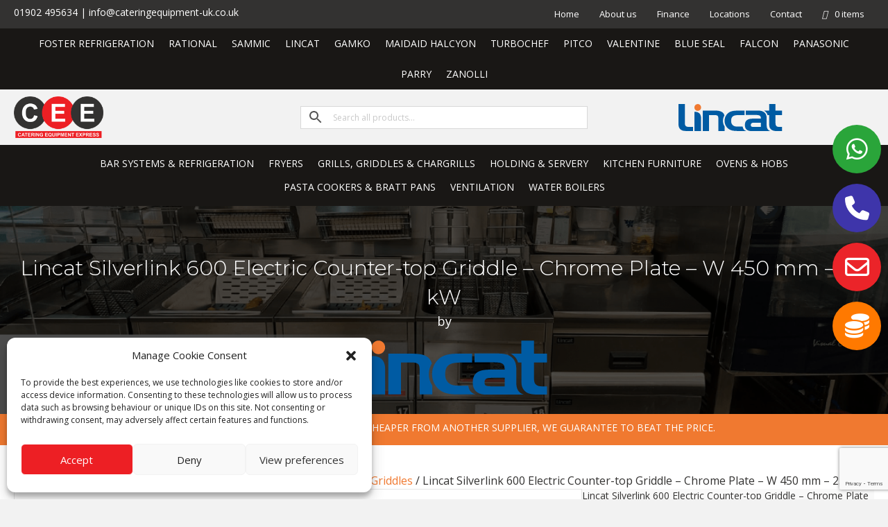

--- FILE ---
content_type: text/html; charset=UTF-8
request_url: https://cateringequipment-uk.co.uk/product/lincat-silverlink-600-electric-counter-top-griddle-chrome-plate-w-450-mm-2-7-kw/
body_size: 35582
content:
<!DOCTYPE html>
<html lang="en-GB" prefix="og: https://ogp.me/ns#">
<head><style>img.lazy{min-height:1px}</style><link href="https://cateringequipment-uk.co.uk/wp-content/plugins/w3-total-cache/pub/js/lazyload.min.js" as="script">
<meta charset="UTF-8" />
<meta name='viewport' content='width=device-width, initial-scale=1.0' />
<meta http-equiv='X-UA-Compatible' content='IE=edge' />
<script>
if(!gform){document.addEventListener("gform_main_scripts_loaded",function(){gform.scriptsLoaded=!0}),window.addEventListener("DOMContentLoaded",function(){gform.domLoaded=!0});var gform={domLoaded:!1,scriptsLoaded:!1,initializeOnLoaded:function(o){gform.domLoaded&&gform.scriptsLoaded?o():!gform.domLoaded&&gform.scriptsLoaded?window.addEventListener("DOMContentLoaded",o):document.addEventListener("gform_main_scripts_loaded",o)},hooks:{action:{},filter:{}},addAction:function(o,n,r,t){gform.addHook("action",o,n,r,t)},addFilter:function(o,n,r,t){gform.addHook("filter",o,n,r,t)},doAction:function(o){gform.doHook("action",o,arguments)},applyFilters:function(o){return gform.doHook("filter",o,arguments)},removeAction:function(o,n){gform.removeHook("action",o,n)},removeFilter:function(o,n,r){gform.removeHook("filter",o,n,r)},addHook:function(o,n,r,t,i){null==gform.hooks[o][n]&&(gform.hooks[o][n]=[]);var e=gform.hooks[o][n];null==i&&(i=n+"_"+e.length),null==t&&(t=10),gform.hooks[o][n].push({tag:i,callable:r,priority:t})},doHook:function(o,n,r){if(r=Array.prototype.slice.call(r,1),null!=gform.hooks[o][n]){var t,i=gform.hooks[o][n];i.sort(function(o,n){return o.priority-n.priority});for(var e=0;e<i.length;e++)"function"!=typeof(t=i[e].callable)&&(t=window[t]),"action"==o?t.apply(null,r):r[0]=t.apply(null,r)}if("filter"==o)return r[0]},removeHook:function(o,n,r,t){if(null!=gform.hooks[o][n])for(var i=gform.hooks[o][n],e=i.length-1;0<=e;e--)null!=t&&t!=i[e].tag||null!=r&&r!=i[e].priority||i.splice(e,1)}}}
</script>

<link rel="profile" href="https://gmpg.org/xfn/11" />

<!-- Search Engine Optimization by Rank Math - https://rankmath.com/ -->
<title>Lincat Silverlink 600 Electric Counter-top Griddle - Chrome Plate - W 450 mm - 2.7 kW - Commercial Catering Equipment | Catering Equipment Express</title>
<meta name="description" content="Chrome surface heats up quicker than standard griddles with less energy loss as well as reduced energy radiation, keeping the kitchen cooler for staff and reducing pressure on the ventilation systemTransfers heat to food more efficiently than a standard griddleThermostatically controlled to give accurate temperatures during the cooking process for consistent resultsRemovable front drainer drawer which also makes for easy cleaning. Ideal for busy establishmentsThe plate is fully welded into the frame to prevent leaks and places where food and carbon can build up"/>
<meta name="robots" content="follow, index, max-snippet:-1, max-video-preview:-1, max-image-preview:large"/>
<link rel="canonical" href="https://cateringequipment-uk.co.uk/product/lincat-silverlink-600-electric-counter-top-griddle-chrome-plate-w-450-mm-2-7-kw/" />
<meta property="og:locale" content="en_GB" />
<meta property="og:type" content="product" />
<meta property="og:title" content="Lincat Silverlink 600 Electric Counter-top Griddle - Chrome Plate - W 450 mm - 2.7 kW - Commercial Catering Equipment | Catering Equipment Express" />
<meta property="og:description" content="Chrome surface heats up quicker than standard griddles with less energy loss as well as reduced energy radiation, keeping the kitchen cooler for staff and reducing pressure on the ventilation systemTransfers heat to food more efficiently than a standard griddleThermostatically controlled to give accurate temperatures during the cooking process for consistent resultsRemovable front drainer drawer which also makes for easy cleaning. Ideal for busy establishmentsThe plate is fully welded into the frame to prevent leaks and places where food and carbon can build up" />
<meta property="og:url" content="https://cateringequipment-uk.co.uk/product/lincat-silverlink-600-electric-counter-top-griddle-chrome-plate-w-450-mm-2-7-kw/" />
<meta property="og:site_name" content="Commercial Catering Equipment | Catering Equipment Express" />
<meta property="og:updated_time" content="2023-01-16T15:48:51+00:00" />
<meta property="og:image" content="https://cateringequipment-uk.co.uk/wp-content/uploads/2022/08/GS4_C.jpg" />
<meta property="og:image:secure_url" content="https://cateringequipment-uk.co.uk/wp-content/uploads/2022/08/GS4_C.jpg" />
<meta property="og:image:width" content="1000" />
<meta property="og:image:height" content="1000" />
<meta property="og:image:alt" content="Lincat Silverlink 600 Electric Counter-top Griddle &#8211; Chrome Plate &#8211; W 450 mm &#8211; 2.7 kW" />
<meta property="og:image:type" content="image/jpeg" />
<meta property="product:price:currency" content="GBP" />
<meta property="product:availability" content="instock" />
<meta name="twitter:card" content="summary_large_image" />
<meta name="twitter:title" content="Lincat Silverlink 600 Electric Counter-top Griddle - Chrome Plate - W 450 mm - 2.7 kW - Commercial Catering Equipment | Catering Equipment Express" />
<meta name="twitter:description" content="Chrome surface heats up quicker than standard griddles with less energy loss as well as reduced energy radiation, keeping the kitchen cooler for staff and reducing pressure on the ventilation systemTransfers heat to food more efficiently than a standard griddleThermostatically controlled to give accurate temperatures during the cooking process for consistent resultsRemovable front drainer drawer which also makes for easy cleaning. Ideal for busy establishmentsThe plate is fully welded into the frame to prevent leaks and places where food and carbon can build up" />
<meta name="twitter:image" content="https://cateringequipment-uk.co.uk/wp-content/uploads/2022/08/GS4_C.jpg" />
<meta name="twitter:label1" content="Price" />
<meta name="twitter:data1" content="&pound;0.00" />
<meta name="twitter:label2" content="Availability" />
<meta name="twitter:data2" content="In stock" />
<script type="application/ld+json" class="rank-math-schema">{"@context":"https://schema.org","@graph":[{"@type":["Organization","Person"],"@id":"https://cateringequipment-uk.co.uk/#person","name":"Commercial Catering Equipment | Catering Equipment Express","url":"https://cateringequipment-uk.co.uk"},{"@type":"WebSite","@id":"https://cateringequipment-uk.co.uk/#website","url":"https://cateringequipment-uk.co.uk","name":"Commercial Catering Equipment | Catering Equipment Express","publisher":{"@id":"https://cateringequipment-uk.co.uk/#person"},"inLanguage":"en-GB"},{"@type":"ImageObject","@id":"https://cateringequipment-uk.co.uk/wp-content/uploads/2022/08/GS4_C.jpg","url":"https://cateringequipment-uk.co.uk/wp-content/uploads/2022/08/GS4_C.jpg","width":"1000","height":"1000","inLanguage":"en-GB"},{"@type":"ItemPage","@id":"https://cateringequipment-uk.co.uk/product/lincat-silverlink-600-electric-counter-top-griddle-chrome-plate-w-450-mm-2-7-kw/#webpage","url":"https://cateringequipment-uk.co.uk/product/lincat-silverlink-600-electric-counter-top-griddle-chrome-plate-w-450-mm-2-7-kw/","name":"Lincat Silverlink 600 Electric Counter-top Griddle - Chrome Plate - W 450 mm - 2.7 kW - Commercial Catering Equipment | Catering Equipment Express","datePublished":"2022-08-10T11:17:04+01:00","dateModified":"2023-01-16T15:48:51+00:00","isPartOf":{"@id":"https://cateringequipment-uk.co.uk/#website"},"primaryImageOfPage":{"@id":"https://cateringequipment-uk.co.uk/wp-content/uploads/2022/08/GS4_C.jpg"},"inLanguage":"en-GB"},{"@type":"Product","name":"Lincat Silverlink 600 Electric Counter-top Griddle - Chrome Plate - W 450 mm - 2.7 kW - Commercial Catering Equipment | Catering Equipment Express","description":"Chrome surface heats up quicker than standard griddles with less energy loss as well as reduced energy radiation, keeping the kitchen cooler for staff and reducing pressure on the ventilation systemTransfers heat to food more efficiently than a standard griddleThermostatically controlled to give accurate temperatures during the cooking process for consistent resultsRemovable front drainer drawer which also makes for easy cleaning. Ideal for busy establishmentsThe plate is fully welded into the frame to prevent leaks and places where food and carbon can build up","sku":"GS4_C","category":"Shop &gt; Lincat &gt; Grills/Griddles &amp; Chargrills &gt; Griddles &gt; Electric Griddles","mainEntityOfPage":{"@id":"https://cateringequipment-uk.co.uk/product/lincat-silverlink-600-electric-counter-top-griddle-chrome-plate-w-450-mm-2-7-kw/#webpage"},"image":[{"@type":"ImageObject","url":"https://cateringequipment-uk.co.uk/wp-content/uploads/2022/08/GS4_C.jpg","height":"1000","width":"1000"}],"@id":"https://cateringequipment-uk.co.uk/product/lincat-silverlink-600-electric-counter-top-griddle-chrome-plate-w-450-mm-2-7-kw/#richSnippet"}]}</script>
<!-- /Rank Math WordPress SEO plugin -->

<link rel='dns-prefetch' href='//use.fontawesome.com' />
<link rel='dns-prefetch' href='//fonts.googleapis.com' />
<link rel='dns-prefetch' href='//www.googletagmanager.com' />
<link href='https://fonts.gstatic.com' crossorigin rel='preconnect' />
<link rel="alternate" type="application/rss+xml" title="Commercial Catering Equipment | Catering Equipment Express &raquo; Feed" href="https://cateringequipment-uk.co.uk/feed/" />
<link rel="alternate" type="application/rss+xml" title="Commercial Catering Equipment | Catering Equipment Express &raquo; Comments Feed" href="https://cateringequipment-uk.co.uk/comments/feed/" />
<link rel="alternate" type="application/rss+xml" title="Commercial Catering Equipment | Catering Equipment Express &raquo; Lincat Silverlink 600 Electric Counter-top Griddle &#8211; Chrome Plate &#8211; W 450 mm &#8211; 2.7 kW Comments Feed" href="https://cateringequipment-uk.co.uk/product/lincat-silverlink-600-electric-counter-top-griddle-chrome-plate-w-450-mm-2-7-kw/feed/" />
<link rel="alternate" title="oEmbed (JSON)" type="application/json+oembed" href="https://cateringequipment-uk.co.uk/wp-json/oembed/1.0/embed?url=https%3A%2F%2Fcateringequipment-uk.co.uk%2Fproduct%2Flincat-silverlink-600-electric-counter-top-griddle-chrome-plate-w-450-mm-2-7-kw%2F" />
<link rel="alternate" title="oEmbed (XML)" type="text/xml+oembed" href="https://cateringequipment-uk.co.uk/wp-json/oembed/1.0/embed?url=https%3A%2F%2Fcateringequipment-uk.co.uk%2Fproduct%2Flincat-silverlink-600-electric-counter-top-griddle-chrome-plate-w-450-mm-2-7-kw%2F&#038;format=xml" />
<style id='wp-img-auto-sizes-contain-inline-css'>
img:is([sizes=auto i],[sizes^="auto," i]){contain-intrinsic-size:3000px 1500px}
/*# sourceURL=wp-img-auto-sizes-contain-inline-css */
</style>
<link rel='stylesheet' id='wp-block-library-css' href='https://cateringequipment-uk.co.uk/wp-includes/css/dist/block-library/style.min.css?ver=6.9' media='all' />
<style id='global-styles-inline-css'>
:root{--wp--preset--aspect-ratio--square: 1;--wp--preset--aspect-ratio--4-3: 4/3;--wp--preset--aspect-ratio--3-4: 3/4;--wp--preset--aspect-ratio--3-2: 3/2;--wp--preset--aspect-ratio--2-3: 2/3;--wp--preset--aspect-ratio--16-9: 16/9;--wp--preset--aspect-ratio--9-16: 9/16;--wp--preset--color--black: #000000;--wp--preset--color--cyan-bluish-gray: #abb8c3;--wp--preset--color--white: #ffffff;--wp--preset--color--pale-pink: #f78da7;--wp--preset--color--vivid-red: #cf2e2e;--wp--preset--color--luminous-vivid-orange: #ff6900;--wp--preset--color--luminous-vivid-amber: #fcb900;--wp--preset--color--light-green-cyan: #7bdcb5;--wp--preset--color--vivid-green-cyan: #00d084;--wp--preset--color--pale-cyan-blue: #8ed1fc;--wp--preset--color--vivid-cyan-blue: #0693e3;--wp--preset--color--vivid-purple: #9b51e0;--wp--preset--color--fl-heading-text: #333333;--wp--preset--color--fl-body-bg: #f2f2f2;--wp--preset--color--fl-body-text: #757575;--wp--preset--color--fl-accent: #e30613;--wp--preset--color--fl-accent-hover: #0a0a0a;--wp--preset--color--fl-topbar-bg: #ffffff;--wp--preset--color--fl-topbar-text: #757575;--wp--preset--color--fl-topbar-link: #2b7bb9;--wp--preset--color--fl-topbar-hover: #2b7bb9;--wp--preset--color--fl-header-bg: #ffffff;--wp--preset--color--fl-header-text: #757575;--wp--preset--color--fl-header-link: #757575;--wp--preset--color--fl-header-hover: #2b7bb9;--wp--preset--color--fl-nav-bg: #ffffff;--wp--preset--color--fl-nav-link: #757575;--wp--preset--color--fl-nav-hover: #2b7bb9;--wp--preset--color--fl-content-bg: #ffffff;--wp--preset--color--fl-footer-widgets-bg: #ffffff;--wp--preset--color--fl-footer-widgets-text: #757575;--wp--preset--color--fl-footer-widgets-link: #2b7bb9;--wp--preset--color--fl-footer-widgets-hover: #2b7bb9;--wp--preset--color--fl-footer-bg: #ffffff;--wp--preset--color--fl-footer-text: #757575;--wp--preset--color--fl-footer-link: #2b7bb9;--wp--preset--color--fl-footer-hover: #2b7bb9;--wp--preset--gradient--vivid-cyan-blue-to-vivid-purple: linear-gradient(135deg,rgb(6,147,227) 0%,rgb(155,81,224) 100%);--wp--preset--gradient--light-green-cyan-to-vivid-green-cyan: linear-gradient(135deg,rgb(122,220,180) 0%,rgb(0,208,130) 100%);--wp--preset--gradient--luminous-vivid-amber-to-luminous-vivid-orange: linear-gradient(135deg,rgb(252,185,0) 0%,rgb(255,105,0) 100%);--wp--preset--gradient--luminous-vivid-orange-to-vivid-red: linear-gradient(135deg,rgb(255,105,0) 0%,rgb(207,46,46) 100%);--wp--preset--gradient--very-light-gray-to-cyan-bluish-gray: linear-gradient(135deg,rgb(238,238,238) 0%,rgb(169,184,195) 100%);--wp--preset--gradient--cool-to-warm-spectrum: linear-gradient(135deg,rgb(74,234,220) 0%,rgb(151,120,209) 20%,rgb(207,42,186) 40%,rgb(238,44,130) 60%,rgb(251,105,98) 80%,rgb(254,248,76) 100%);--wp--preset--gradient--blush-light-purple: linear-gradient(135deg,rgb(255,206,236) 0%,rgb(152,150,240) 100%);--wp--preset--gradient--blush-bordeaux: linear-gradient(135deg,rgb(254,205,165) 0%,rgb(254,45,45) 50%,rgb(107,0,62) 100%);--wp--preset--gradient--luminous-dusk: linear-gradient(135deg,rgb(255,203,112) 0%,rgb(199,81,192) 50%,rgb(65,88,208) 100%);--wp--preset--gradient--pale-ocean: linear-gradient(135deg,rgb(255,245,203) 0%,rgb(182,227,212) 50%,rgb(51,167,181) 100%);--wp--preset--gradient--electric-grass: linear-gradient(135deg,rgb(202,248,128) 0%,rgb(113,206,126) 100%);--wp--preset--gradient--midnight: linear-gradient(135deg,rgb(2,3,129) 0%,rgb(40,116,252) 100%);--wp--preset--font-size--small: 13px;--wp--preset--font-size--medium: 20px;--wp--preset--font-size--large: 36px;--wp--preset--font-size--x-large: 42px;--wp--preset--font-family--inter: "Inter", sans-serif;--wp--preset--font-family--cardo: Cardo;--wp--preset--spacing--20: 0.44rem;--wp--preset--spacing--30: 0.67rem;--wp--preset--spacing--40: 1rem;--wp--preset--spacing--50: 1.5rem;--wp--preset--spacing--60: 2.25rem;--wp--preset--spacing--70: 3.38rem;--wp--preset--spacing--80: 5.06rem;--wp--preset--shadow--natural: 6px 6px 9px rgba(0, 0, 0, 0.2);--wp--preset--shadow--deep: 12px 12px 50px rgba(0, 0, 0, 0.4);--wp--preset--shadow--sharp: 6px 6px 0px rgba(0, 0, 0, 0.2);--wp--preset--shadow--outlined: 6px 6px 0px -3px rgb(255, 255, 255), 6px 6px rgb(0, 0, 0);--wp--preset--shadow--crisp: 6px 6px 0px rgb(0, 0, 0);}:where(.is-layout-flex){gap: 0.5em;}:where(.is-layout-grid){gap: 0.5em;}body .is-layout-flex{display: flex;}.is-layout-flex{flex-wrap: wrap;align-items: center;}.is-layout-flex > :is(*, div){margin: 0;}body .is-layout-grid{display: grid;}.is-layout-grid > :is(*, div){margin: 0;}:where(.wp-block-columns.is-layout-flex){gap: 2em;}:where(.wp-block-columns.is-layout-grid){gap: 2em;}:where(.wp-block-post-template.is-layout-flex){gap: 1.25em;}:where(.wp-block-post-template.is-layout-grid){gap: 1.25em;}.has-black-color{color: var(--wp--preset--color--black) !important;}.has-cyan-bluish-gray-color{color: var(--wp--preset--color--cyan-bluish-gray) !important;}.has-white-color{color: var(--wp--preset--color--white) !important;}.has-pale-pink-color{color: var(--wp--preset--color--pale-pink) !important;}.has-vivid-red-color{color: var(--wp--preset--color--vivid-red) !important;}.has-luminous-vivid-orange-color{color: var(--wp--preset--color--luminous-vivid-orange) !important;}.has-luminous-vivid-amber-color{color: var(--wp--preset--color--luminous-vivid-amber) !important;}.has-light-green-cyan-color{color: var(--wp--preset--color--light-green-cyan) !important;}.has-vivid-green-cyan-color{color: var(--wp--preset--color--vivid-green-cyan) !important;}.has-pale-cyan-blue-color{color: var(--wp--preset--color--pale-cyan-blue) !important;}.has-vivid-cyan-blue-color{color: var(--wp--preset--color--vivid-cyan-blue) !important;}.has-vivid-purple-color{color: var(--wp--preset--color--vivid-purple) !important;}.has-black-background-color{background-color: var(--wp--preset--color--black) !important;}.has-cyan-bluish-gray-background-color{background-color: var(--wp--preset--color--cyan-bluish-gray) !important;}.has-white-background-color{background-color: var(--wp--preset--color--white) !important;}.has-pale-pink-background-color{background-color: var(--wp--preset--color--pale-pink) !important;}.has-vivid-red-background-color{background-color: var(--wp--preset--color--vivid-red) !important;}.has-luminous-vivid-orange-background-color{background-color: var(--wp--preset--color--luminous-vivid-orange) !important;}.has-luminous-vivid-amber-background-color{background-color: var(--wp--preset--color--luminous-vivid-amber) !important;}.has-light-green-cyan-background-color{background-color: var(--wp--preset--color--light-green-cyan) !important;}.has-vivid-green-cyan-background-color{background-color: var(--wp--preset--color--vivid-green-cyan) !important;}.has-pale-cyan-blue-background-color{background-color: var(--wp--preset--color--pale-cyan-blue) !important;}.has-vivid-cyan-blue-background-color{background-color: var(--wp--preset--color--vivid-cyan-blue) !important;}.has-vivid-purple-background-color{background-color: var(--wp--preset--color--vivid-purple) !important;}.has-black-border-color{border-color: var(--wp--preset--color--black) !important;}.has-cyan-bluish-gray-border-color{border-color: var(--wp--preset--color--cyan-bluish-gray) !important;}.has-white-border-color{border-color: var(--wp--preset--color--white) !important;}.has-pale-pink-border-color{border-color: var(--wp--preset--color--pale-pink) !important;}.has-vivid-red-border-color{border-color: var(--wp--preset--color--vivid-red) !important;}.has-luminous-vivid-orange-border-color{border-color: var(--wp--preset--color--luminous-vivid-orange) !important;}.has-luminous-vivid-amber-border-color{border-color: var(--wp--preset--color--luminous-vivid-amber) !important;}.has-light-green-cyan-border-color{border-color: var(--wp--preset--color--light-green-cyan) !important;}.has-vivid-green-cyan-border-color{border-color: var(--wp--preset--color--vivid-green-cyan) !important;}.has-pale-cyan-blue-border-color{border-color: var(--wp--preset--color--pale-cyan-blue) !important;}.has-vivid-cyan-blue-border-color{border-color: var(--wp--preset--color--vivid-cyan-blue) !important;}.has-vivid-purple-border-color{border-color: var(--wp--preset--color--vivid-purple) !important;}.has-vivid-cyan-blue-to-vivid-purple-gradient-background{background: var(--wp--preset--gradient--vivid-cyan-blue-to-vivid-purple) !important;}.has-light-green-cyan-to-vivid-green-cyan-gradient-background{background: var(--wp--preset--gradient--light-green-cyan-to-vivid-green-cyan) !important;}.has-luminous-vivid-amber-to-luminous-vivid-orange-gradient-background{background: var(--wp--preset--gradient--luminous-vivid-amber-to-luminous-vivid-orange) !important;}.has-luminous-vivid-orange-to-vivid-red-gradient-background{background: var(--wp--preset--gradient--luminous-vivid-orange-to-vivid-red) !important;}.has-very-light-gray-to-cyan-bluish-gray-gradient-background{background: var(--wp--preset--gradient--very-light-gray-to-cyan-bluish-gray) !important;}.has-cool-to-warm-spectrum-gradient-background{background: var(--wp--preset--gradient--cool-to-warm-spectrum) !important;}.has-blush-light-purple-gradient-background{background: var(--wp--preset--gradient--blush-light-purple) !important;}.has-blush-bordeaux-gradient-background{background: var(--wp--preset--gradient--blush-bordeaux) !important;}.has-luminous-dusk-gradient-background{background: var(--wp--preset--gradient--luminous-dusk) !important;}.has-pale-ocean-gradient-background{background: var(--wp--preset--gradient--pale-ocean) !important;}.has-electric-grass-gradient-background{background: var(--wp--preset--gradient--electric-grass) !important;}.has-midnight-gradient-background{background: var(--wp--preset--gradient--midnight) !important;}.has-small-font-size{font-size: var(--wp--preset--font-size--small) !important;}.has-medium-font-size{font-size: var(--wp--preset--font-size--medium) !important;}.has-large-font-size{font-size: var(--wp--preset--font-size--large) !important;}.has-x-large-font-size{font-size: var(--wp--preset--font-size--x-large) !important;}
/*# sourceURL=global-styles-inline-css */
</style>

<style id='classic-theme-styles-inline-css'>
/*! This file is auto-generated */
.wp-block-button__link{color:#fff;background-color:#32373c;border-radius:9999px;box-shadow:none;text-decoration:none;padding:calc(.667em + 2px) calc(1.333em + 2px);font-size:1.125em}.wp-block-file__button{background:#32373c;color:#fff;text-decoration:none}
/*# sourceURL=/wp-includes/css/classic-themes.min.css */
</style>
<link rel='stylesheet' id='font-awesome-svg-styles-css' href='https://cateringequipment-uk.co.uk/wp-content/uploads/font-awesome/v6.5.0/css/svg-with-js.css' media='all' />
<style id='font-awesome-svg-styles-inline-css'>
   .wp-block-font-awesome-icon svg::before,
   .wp-rich-text-font-awesome-icon svg::before {content: unset;}
/*# sourceURL=font-awesome-svg-styles-inline-css */
</style>
<link rel='stylesheet' id='photoswipe-css' href='https://cateringequipment-uk.co.uk/wp-content/plugins/woocommerce/assets/css/photoswipe/photoswipe.min.css?ver=9.6.3' media='all' />
<link rel='stylesheet' id='photoswipe-default-skin-css' href='https://cateringequipment-uk.co.uk/wp-content/plugins/woocommerce/assets/css/photoswipe/default-skin/default-skin.min.css?ver=9.6.3' media='all' />
<link rel='stylesheet' id='woocommerce-layout-css' href='https://cateringequipment-uk.co.uk/wp-content/plugins/woocommerce/assets/css/woocommerce-layout.css?ver=9.6.3' media='all' />
<link rel='stylesheet' id='woocommerce-smallscreen-css' href='https://cateringequipment-uk.co.uk/wp-content/plugins/woocommerce/assets/css/woocommerce-smallscreen.css?ver=9.6.3' media='only screen and (max-width: 767px)' />
<link rel='stylesheet' id='woocommerce-general-css' href='https://cateringequipment-uk.co.uk/wp-content/plugins/woocommerce/assets/css/woocommerce.css?ver=9.6.3' media='all' />
<style id='woocommerce-inline-inline-css'>
.woocommerce form .form-row .required { visibility: visible; }
/*# sourceURL=woocommerce-inline-inline-css */
</style>
<link rel='stylesheet' id='aws-style-css' href='https://cateringequipment-uk.co.uk/wp-content/plugins/advanced-woo-search/assets/css/common.min.css?ver=3.30' media='all' />
<link rel='stylesheet' id='cmplz-general-css' href='https://cateringequipment-uk.co.uk/wp-content/plugins/complianz-gdpr/assets/css/cookieblocker.min.css?ver=1744292206' media='all' />
<link rel='stylesheet' id='fl-builder-layout-bundle-33258cd2320b32e24ad22d16a04ff4fc-css' href='https://cateringequipment-uk.co.uk/wp-content/uploads/bb-plugin/cache/33258cd2320b32e24ad22d16a04ff4fc-layout-bundle.css?ver=2.8.6.1-1.4.11.2' media='all' />
<link rel='stylesheet' id='brands-styles-css' href='https://cateringequipment-uk.co.uk/wp-content/plugins/woocommerce/assets/css/brands.css?ver=9.6.3' media='all' />
<link rel='stylesheet' id='font-awesome-official-css' href='https://use.fontawesome.com/releases/v6.5.0/css/all.css' media='all' integrity="sha384-/o6I2CkkWC//PSjvWC/eYN7l3xM3tJm8ZzVkCOfp//W05QcE3mlGskpoHB6XqI+B" crossorigin="anonymous" />
<link rel='stylesheet' id='jquery-magnificpopup-css' href='https://cateringequipment-uk.co.uk/wp-content/plugins/bb-plugin/css/jquery.magnificpopup.min.css?ver=2.8.6.1' media='all' />
<link rel='stylesheet' id='base-css' href='https://cateringequipment-uk.co.uk/wp-content/themes/bb-theme/css/base.min.css?ver=1.7.17.1' media='all' />
<link rel='stylesheet' id='fl-automator-skin-css' href='https://cateringequipment-uk.co.uk/wp-content/uploads/bb-theme/skin-673c7d091e960.css?ver=1.7.17.1' media='all' />
<link rel='stylesheet' id='fl-child-theme-css' href='https://cateringequipment-uk.co.uk/wp-content/themes/bb-theme-child/style.css?ver=6.9' media='all' />
<link rel='stylesheet' id='pp-animate-css' href='https://cateringequipment-uk.co.uk/wp-content/plugins/bbpowerpack/assets/css/animate.min.css?ver=3.5.1' media='all' />
<link rel='stylesheet' id='fl-builder-google-fonts-eb9ed84bc39f1946a1a13ad46df30297-css' href='//fonts.googleapis.com/css?family=Open+Sans%3A600%2C700%2C400%2C300%7CMontserrat%3A700%2C300%2C600%2C400%2C500&#038;ver=6.9' media='all' />
<link rel='stylesheet' id='font-awesome-official-v4shim-css' href='https://use.fontawesome.com/releases/v6.5.0/css/v4-shims.css' media='all' integrity="sha384-Gchs3pk5vJ6rNXyLYEW0h4LxMtAZtY6TI1xrFSBYD6AVTmQTwqBWkrQgHYjVFH98" crossorigin="anonymous" />
<script src="https://cateringequipment-uk.co.uk/wp-includes/js/jquery/jquery.min.js?ver=3.7.1" id="jquery-core-js"></script>
<script src="https://cateringequipment-uk.co.uk/wp-includes/js/jquery/jquery-migrate.min.js?ver=3.4.1" id="jquery-migrate-js"></script>
<script src="https://cateringequipment-uk.co.uk/wp-content/plugins/woocommerce/assets/js/jquery-blockui/jquery.blockUI.min.js?ver=2.7.0-wc.9.6.3" id="jquery-blockui-js" defer data-wp-strategy="defer"></script>
<script id="wc-add-to-cart-js-extra">
var wc_add_to_cart_params = {"ajax_url":"/wp-admin/admin-ajax.php","wc_ajax_url":"/?wc-ajax=%%endpoint%%","i18n_view_cart":"View basket","cart_url":"https://cateringequipment-uk.co.uk/basket/","is_cart":"","cart_redirect_after_add":"no"};
//# sourceURL=wc-add-to-cart-js-extra
</script>
<script src="https://cateringequipment-uk.co.uk/wp-content/plugins/woocommerce/assets/js/frontend/add-to-cart.min.js?ver=9.6.3" id="wc-add-to-cart-js" defer data-wp-strategy="defer"></script>
<script src="https://cateringequipment-uk.co.uk/wp-content/plugins/woocommerce/assets/js/zoom/jquery.zoom.min.js?ver=1.7.21-wc.9.6.3" id="zoom-js" defer data-wp-strategy="defer"></script>
<script src="https://cateringequipment-uk.co.uk/wp-content/plugins/woocommerce/assets/js/flexslider/jquery.flexslider.min.js?ver=2.7.2-wc.9.6.3" id="flexslider-js" defer data-wp-strategy="defer"></script>
<script src="https://cateringequipment-uk.co.uk/wp-content/plugins/woocommerce/assets/js/photoswipe/photoswipe.min.js?ver=4.1.1-wc.9.6.3" id="photoswipe-js" defer data-wp-strategy="defer"></script>
<script src="https://cateringequipment-uk.co.uk/wp-content/plugins/woocommerce/assets/js/photoswipe/photoswipe-ui-default.min.js?ver=4.1.1-wc.9.6.3" id="photoswipe-ui-default-js" defer data-wp-strategy="defer"></script>
<script id="wc-single-product-js-extra">
var wc_single_product_params = {"i18n_required_rating_text":"Please select a rating","i18n_product_gallery_trigger_text":"View full-screen image gallery","review_rating_required":"yes","flexslider":{"rtl":false,"animation":"slide","smoothHeight":true,"directionNav":false,"controlNav":"thumbnails","slideshow":false,"animationSpeed":500,"animationLoop":false,"allowOneSlide":false},"zoom_enabled":"1","zoom_options":[],"photoswipe_enabled":"1","photoswipe_options":{"shareEl":false,"closeOnScroll":false,"history":false,"hideAnimationDuration":0,"showAnimationDuration":0},"flexslider_enabled":"1"};
//# sourceURL=wc-single-product-js-extra
</script>
<script src="https://cateringequipment-uk.co.uk/wp-content/plugins/woocommerce/assets/js/frontend/single-product.min.js?ver=9.6.3" id="wc-single-product-js" defer data-wp-strategy="defer"></script>
<script src="https://cateringequipment-uk.co.uk/wp-content/plugins/woocommerce/assets/js/js-cookie/js.cookie.min.js?ver=2.1.4-wc.9.6.3" id="js-cookie-js" defer data-wp-strategy="defer"></script>
<script id="woocommerce-js-extra">
var woocommerce_params = {"ajax_url":"/wp-admin/admin-ajax.php","wc_ajax_url":"/?wc-ajax=%%endpoint%%"};
//# sourceURL=woocommerce-js-extra
</script>
<script src="https://cateringequipment-uk.co.uk/wp-content/plugins/woocommerce/assets/js/frontend/woocommerce.min.js?ver=9.6.3" id="woocommerce-js" defer data-wp-strategy="defer"></script>
<link rel="https://api.w.org/" href="https://cateringequipment-uk.co.uk/wp-json/" /><link rel="alternate" title="JSON" type="application/json" href="https://cateringequipment-uk.co.uk/wp-json/wp/v2/product/10995" /><link rel="EditURI" type="application/rsd+xml" title="RSD" href="https://cateringequipment-uk.co.uk/xmlrpc.php?rsd" />
<meta name="generator" content="WordPress 6.9" />
<link rel='shortlink' href='https://cateringequipment-uk.co.uk/?p=10995' />
		<script>
			var bb_powerpack = {
				search_term: '',
				version: '2.40.0',
				getAjaxUrl: function() { return atob( 'aHR0cHM6Ly9jYXRlcmluZ2VxdWlwbWVudC11ay5jby51ay93cC1hZG1pbi9hZG1pbi1hamF4LnBocA==' ); },
				callback: function() {}
			};
		</script>
		<meta name="generator" content="Site Kit by Google 1.144.0" /><link rel="preconnect" href="https://hammondhillcontracts.co.uk" crossorigin><link rel="dns-prefetch" href="https://hammondhillcontracts.co.uk"><style>div.woocommerce-variation-add-to-cart-disabled { display: none ! important; }</style>			<style>.cmplz-hidden {
					display: none !important;
				}</style>	<noscript><style>.woocommerce-product-gallery{ opacity: 1 !important; }</style></noscript>
	<script id="google_gtagjs" src="https://www.googletagmanager.com/gtag/js?id=UA-200539958-1" async></script>
<script id="google_gtagjs-inline">
window.dataLayer = window.dataLayer || [];function gtag(){dataLayer.push(arguments);}gtag('js', new Date());gtag('config', 'UA-200539958-1', {} );
</script>

<!-- Google Tag Manager snippet added by Site Kit -->
<script>
			( function( w, d, s, l, i ) {
				w[l] = w[l] || [];
				w[l].push( {'gtm.start': new Date().getTime(), event: 'gtm.js'} );
				var f = d.getElementsByTagName( s )[0],
					j = d.createElement( s ), dl = l != 'dataLayer' ? '&l=' + l : '';
				j.async = true;
				j.src = 'https://www.googletagmanager.com/gtm.js?id=' + i + dl;
				f.parentNode.insertBefore( j, f );
			} )( window, document, 'script', 'dataLayer', 'GTM-KLGKW9WK' );
			
</script>

<!-- End Google Tag Manager snippet added by Site Kit -->
<style class='wp-fonts-local'>
@font-face{font-family:Inter;font-style:normal;font-weight:300 900;font-display:fallback;src:url('https://cateringequipment-uk.co.uk/wp-content/plugins/woocommerce/assets/fonts/Inter-VariableFont_slnt,wght.woff2') format('woff2');font-stretch:normal;}
@font-face{font-family:Cardo;font-style:normal;font-weight:400;font-display:fallback;src:url('https://cateringequipment-uk.co.uk/wp-content/plugins/woocommerce/assets/fonts/cardo_normal_400.woff2') format('woff2');}
</style>
<link rel="icon" href="https://cateringequipment-uk.co.uk/wp-content/uploads/2022/07/cropped-CEE-Logo-black-c-1-1-32x32.png" sizes="32x32" />
<link rel="icon" href="https://cateringequipment-uk.co.uk/wp-content/uploads/2022/07/cropped-CEE-Logo-black-c-1-1-192x192.png" sizes="192x192" />
<link rel="apple-touch-icon" href="https://cateringequipment-uk.co.uk/wp-content/uploads/2022/07/cropped-CEE-Logo-black-c-1-1-180x180.png" />
<meta name="msapplication-TileImage" content="https://cateringequipment-uk.co.uk/wp-content/uploads/2022/07/cropped-CEE-Logo-black-c-1-1-270x270.png" />
		<style id="wp-custom-css">
			body, html{
	overflow-x: hidden;
	width: 100vw;
}

/*scroll bar*/
 body::-webkit-scrollbar {
    width: 5px;
    height: 5px;
  }

  body::-webkit-scrollbar-track {

    background: #dbdbdb;
    
  }

  body::-webkit-scrollbar-thumb {
 
    background: #adadad;
  
  }

  body::-webkit-scrollbar-thumb:hover {
    background: #8a8a8a;
  }
/*end of scrollbar*/

/**menu hover styling**/
span.fl-menu-mobile-toggle-label {
    font-weight: 600;
    color: #ffffff;
}


.menu-item {
    transition: all 200ms ease-in;
}


/**fosters regrigeration**/
li#menu-item-67:hover {
    background: #00a3e6;
	
}
/****/

/**rational**/
li#menu-item-68:hover {
    background: #e20613;
}

/****/
/**unox**/
li#menu-item-69:hover {
	background: #000000;
}

/****/



/**sammic**/
li#menu-item-70:hover{
	background: #e84138;
}
/****/


/**GAMKO**/
li#menu-item-71:hover {
	background: #e27304;
}

/****/

/**LINCAT**/
li#menu-item-72:hover {
	background: #005ba3;
}
/****/

/**maidaid**/
li#menu-item-73:hover {
	background: #094685;
}

/****/

/**PITCO**/

li#menu-item-74:hover {
	background: #004995;
}
/****/

/**TURBOCHEF**/
li#menu-item-75:hover{
	background: #00a4c7;
}
/****/

/**VALENTINE**/
li#menu-item-76:hover{
	background: #d32333;
}
/****/



/**BLUE SEAL**/
li#menu-item-77:hover {
	background: #003ccc;
}
/****/

/**panasonic**/
li#menu-item-78:hover {
	
	background: #0056a8;
}
/****/

/**FALCON**/
li#menu-item-79:hover{
	background: #e31f33;
}
/****/

/**PARRY**/
li#menu-item-80:hover{
	background: #b31e29;
}
/****/

/*PRICE SIZE*/
.woocommerce ul.products li.product .price {
    font-size: 16px;
}		</style>
		</head>
<body data-rsssl=1 class="wp-singular product-template-default single single-product postid-10995 wp-theme-bb-theme wp-child-theme-bb-theme-child theme-bb-theme fl-builder-2-8-6-1 fl-themer-1-4-11-2 fl-theme-1-7-17-1 woocommerce woocommerce-page woocommerce-no-js fl-theme-builder-header fl-theme-builder-header-lincat-product-category-header fl-theme-builder-footer fl-theme-builder-footer-lincat-footer-2 fl-theme-builder-singular fl-theme-builder-singular-lincat-product-category fl-theme-builder-part fl-theme-builder-part-floating-buttons fl-framework-base fl-preset-default fl-full-width fl-search-active woo-4 woo-products-per-page-32" itemscope="itemscope" itemtype="https://schema.org/WebPage">
		<!-- Google Tag Manager (noscript) snippet added by Site Kit -->
		<noscript>
			<iframe src="https://www.googletagmanager.com/ns.html?id=GTM-KLGKW9WK" height="0" width="0" style="display:none;visibility:hidden"></iframe>
		</noscript>
		<!-- End Google Tag Manager (noscript) snippet added by Site Kit -->
		<a aria-label="Skip to content" class="fl-screen-reader-text" href="#fl-main-content">Skip to content</a><div class="fl-page">
	<header class="fl-builder-content fl-builder-content-15948 fl-builder-global-templates-locked" data-post-id="15948" data-type="header" data-sticky="0" data-sticky-on="" data-sticky-breakpoint="medium" data-shrink="0" data-overlay="0" data-overlay-bg="transparent" data-shrink-image-height="50px" role="banner" itemscope="itemscope" itemtype="http://schema.org/WPHeader"><div class="fl-row fl-row-full-width fl-row-bg-color fl-node-wf7ikejh0zgp fl-row-default-height fl-row-align-center" data-node="wf7ikejh0zgp">
	<div class="fl-row-content-wrap">
		<div class="uabb-row-separator uabb-top-row-separator" >
</div>
						<div class="fl-row-content fl-row-fixed-width fl-node-content">
		
<div class="fl-col-group fl-node-8ds73o6wzh2n fl-col-group-equal-height fl-col-group-align-center" data-node="8ds73o6wzh2n">
			<div class="fl-col fl-node-ycu1bxo92t58 fl-col-bg-color fl-col-small" data-node="ycu1bxo92t58">
	<div class="fl-col-content fl-node-content"><div class="fl-module fl-module-rich-text fl-node-4dk5yi1etbvl" data-node="4dk5yi1etbvl">
	<div class="fl-module-content fl-node-content">
		<div class="fl-rich-text">
	<p>01902 495634 | info@cateringequipment-uk.co.uk</p>
</div>
	</div>
</div>
</div>
</div>
			<div class="fl-col fl-node-s7vrbnow8iuh fl-col-bg-color fl-col-small" data-node="s7vrbnow8iuh">
	<div class="fl-col-content fl-node-content"><div class="fl-module fl-module-menu fl-node-nyrd0i6gqzao" data-node="nyrd0i6gqzao">
	<div class="fl-module-content fl-node-content">
		<div class="fl-menu fl-menu-responsive-toggle-mobile">
	<button class="fl-menu-mobile-toggle hamburger" aria-label="Menu"><span class="fl-menu-icon svg-container"><svg version="1.1" class="hamburger-menu" xmlns="http://www.w3.org/2000/svg" xmlns:xlink="http://www.w3.org/1999/xlink" viewBox="0 0 512 512">
<rect class="fl-hamburger-menu-top" width="512" height="102"/>
<rect class="fl-hamburger-menu-middle" y="205" width="512" height="102"/>
<rect class="fl-hamburger-menu-bottom" y="410" width="512" height="102"/>
</svg>
</span></button>	<div class="fl-clear"></div>
	<nav aria-label="Menu" itemscope="itemscope" itemtype="https://schema.org/SiteNavigationElement"><ul id="menu-top-bar" class="menu fl-menu-horizontal fl-toggle-none"><li id="menu-item-27" class="menu-item menu-item-type-post_type menu-item-object-page menu-item-home"><a href="https://cateringequipment-uk.co.uk/">Home</a></li><li id="menu-item-28" class="menu-item menu-item-type-post_type menu-item-object-page"><a href="https://cateringequipment-uk.co.uk/about-us/">About us</a></li><li id="menu-item-30" class="menu-item menu-item-type-post_type menu-item-object-page"><a href="https://cateringequipment-uk.co.uk/finance/">Finance</a></li><li id="menu-item-16547" class="menu-item menu-item-type-post_type menu-item-object-page"><a href="https://cateringequipment-uk.co.uk/catering-equipment-locations/">Locations</a></li><li id="menu-item-31" class="menu-item menu-item-type-post_type menu-item-object-page"><a href="https://cateringequipment-uk.co.uk/contact/">Contact</a></li><li class='menu-item fl-menu-cart-item'><a class="fl-menu-cart-contents empty-fl-menu-cart-visible fl-menu-cart-type-count" href="https://cateringequipment-uk.co.uk/shop/" title="Start shopping"><i class="fl-menu-cart-icon fal fa-shopping-basket" role="img" aria-label="Basket"></i><span class="fl-menu-cart-count">0 items</span></a></li></ul></nav></div>
	</div>
</div>
</div>
</div>
	</div>
		</div>
	</div>
</div>
<div class="fl-row fl-row-full-width fl-row-bg-color fl-node-ezdp9tab2k3w fl-row-default-height fl-row-align-center" data-node="ezdp9tab2k3w">
	<div class="fl-row-content-wrap">
		<div class="uabb-row-separator uabb-top-row-separator" >
</div>
						<div class="fl-row-content fl-row-fixed-width fl-node-content">
		
<div class="fl-col-group fl-node-xpz5fjl9mhkn" data-node="xpz5fjl9mhkn">
			<div class="fl-col fl-node-n2y4cqo3ftdk fl-col-bg-color" data-node="n2y4cqo3ftdk">
	<div class="fl-col-content fl-node-content"><div class="fl-module fl-module-menu fl-node-07j8xrizm1su" data-node="07j8xrizm1su">
	<div class="fl-module-content fl-node-content">
		<div class="fl-menu fl-menu-responsive-toggle-mobile">
	<button class="fl-menu-mobile-toggle text"><span class="fl-menu-mobile-toggle-label" aria-label="Select Brand">Select Brand</span></button>	<div class="fl-clear"></div>
	<nav aria-label="Select Brand" itemscope="itemscope" itemtype="https://schema.org/SiteNavigationElement"><ul id="menu-brand-range" class="menu fl-menu-horizontal fl-toggle-none"><li id="menu-item-67" class="menu-item menu-item-type-post_type menu-item-object-page"><a href="https://cateringequipment-uk.co.uk/foster-refrigeration/">FOSTER REFRIGERATION</a></li><li id="menu-item-68" class="menu-item menu-item-type-post_type menu-item-object-page"><a href="https://cateringequipment-uk.co.uk/rational/">RATIONAL</a></li><li id="menu-item-70" class="menu-item menu-item-type-post_type menu-item-object-page"><a href="https://cateringequipment-uk.co.uk/sammic/">SAMMIC</a></li><li id="menu-item-72" class="menu-item menu-item-type-post_type menu-item-object-page"><a href="https://cateringequipment-uk.co.uk/lincat/">LINCAT</a></li><li id="menu-item-71" class="menu-item menu-item-type-post_type menu-item-object-page"><a href="https://cateringequipment-uk.co.uk/gamko/">GAMKO</a></li><li id="menu-item-73" class="menu-item menu-item-type-post_type menu-item-object-page"><a href="https://cateringequipment-uk.co.uk/maidaid-halcyon/">MAIDAID HALCYON</a></li><li id="menu-item-75" class="menu-item menu-item-type-post_type menu-item-object-page"><a href="https://cateringequipment-uk.co.uk/turbochef/">TURBOCHEF</a></li><li id="menu-item-74" class="menu-item menu-item-type-post_type menu-item-object-page"><a href="https://cateringequipment-uk.co.uk/pitco/">PITCO</a></li><li id="menu-item-76" class="menu-item menu-item-type-post_type menu-item-object-page"><a href="https://cateringequipment-uk.co.uk/valentine-fryers/">VALENTINE</a></li><li id="menu-item-77" class="menu-item menu-item-type-post_type menu-item-object-page"><a href="https://cateringequipment-uk.co.uk/blue-seal/">BLUE SEAL</a></li><li id="menu-item-79" class="menu-item menu-item-type-post_type menu-item-object-page"><a href="https://cateringequipment-uk.co.uk/falcon/">FALCON</a></li><li id="menu-item-78" class="menu-item menu-item-type-post_type menu-item-object-page"><a href="https://cateringequipment-uk.co.uk/panasonic/">PANASONIC</a></li><li id="menu-item-80" class="menu-item menu-item-type-post_type menu-item-object-page"><a href="https://cateringequipment-uk.co.uk/parry/">PARRY</a></li><li id="menu-item-17013" class="menu-item menu-item-type-post_type menu-item-object-page"><a href="https://cateringequipment-uk.co.uk/zanolli/">ZANOLLI</a></li></ul></nav></div>
	</div>
</div>
</div>
</div>
	</div>
		</div>
	</div>
</div>
<div class="fl-row fl-row-full-width fl-row-bg-none fl-node-basnu6jf9w2c fl-row-default-height fl-row-align-center" data-node="basnu6jf9w2c">
	<div class="fl-row-content-wrap">
		<div class="uabb-row-separator uabb-top-row-separator" >
</div>
						<div class="fl-row-content fl-row-fixed-width fl-node-content">
		
<div class="fl-col-group fl-node-zje71nvlt9xa fl-col-group-equal-height fl-col-group-align-center fl-col-group-custom-width" data-node="zje71nvlt9xa">
			<div class="fl-col fl-node-9dibaq3xlt14 fl-col-bg-color fl-col-small" data-node="9dibaq3xlt14">
	<div class="fl-col-content fl-node-content"><div class="fl-module fl-module-photo fl-node-uid7y5ptvacs" data-node="uid7y5ptvacs">
	<div class="fl-module-content fl-node-content">
		<div class="fl-photo fl-photo-align-left" itemscope itemtype="https://schema.org/ImageObject">
	<div class="fl-photo-content fl-photo-img-png">
				<a href="/"  target="_self" itemprop="url">
				<img loading="lazy" decoding="async" class="fl-photo-img wp-image-32 size-full" src="https://cateringequipment-uk.co.uk/wp-content/uploads/2022/06/cee.png" alt="cee" itemprop="image" height="100" width="214" title="cee"  data-no-lazy="1" />
				</a>
					</div>
	</div>
	</div>
</div>
</div>
</div>
			<div class="fl-col fl-node-uen98mbt13zc fl-col-bg-color fl-col-small fl-col-small-custom-width" data-node="uen98mbt13zc">
	<div class="fl-col-content fl-node-content"><div class="fl-module fl-module-html fl-node-wb10hpfx7l6m" data-node="wb10hpfx7l6m">
	<div class="fl-module-content fl-node-content">
		<div class="fl-html">
	 <div class="aws-container" data-url="/?wc-ajax=aws_action" data-siteurl="https://cateringequipment-uk.co.uk" data-lang="" data-show-loader="true" data-show-more="true" data-show-page="true" data-ajax-search="true" data-show-clear="true" data-mobile-screen="false" data-use-analytics="true" data-min-chars="1" data-buttons-order="3" data-timeout="300" data-is-mobile="false" data-page-id="10995" data-tax="" ><form class="aws-search-form" action="https://cateringequipment-uk.co.uk/" method="get" role="search" ><div class="aws-wrapper"><label class="aws-search-label" for="696e723f96620">Search all products...</label><input type="search" name="s" id="696e723f96620" value="" class="aws-search-field" placeholder="Search all products..." autocomplete="off" /><input type="hidden" name="post_type" value="product"><input type="hidden" name="type_aws" value="true"><div class="aws-search-clear"><span>×</span></div><div class="aws-loader"></div></div><div class="aws-search-btn aws-form-btn"><span class="aws-search-btn_icon"><svg focusable="false" xmlns="http://www.w3.org/2000/svg" viewBox="0 0 24 24" width="24px"><path d="M15.5 14h-.79l-.28-.27C15.41 12.59 16 11.11 16 9.5 16 5.91 13.09 3 9.5 3S3 5.91 3 9.5 5.91 16 9.5 16c1.61 0 3.09-.59 4.23-1.57l.27.28v.79l5 4.99L20.49 19l-4.99-5zm-6 0C7.01 14 5 11.99 5 9.5S7.01 5 9.5 5 14 7.01 14 9.5 11.99 14 9.5 14z"></path></svg></span></div></form></div></div>
	</div>
</div>
</div>
</div>
			<div class="fl-col fl-node-xw9g6iar8nej fl-col-bg-color fl-col-small fl-col-small-custom-width" data-node="xw9g6iar8nej">
	<div class="fl-col-content fl-node-content"><div class="fl-module fl-module-photo fl-node-4v59dcme20ji" data-node="4v59dcme20ji">
	<div class="fl-module-content fl-node-content">
		<div class="fl-photo fl-photo-align-center" itemscope itemtype="https://schema.org/ImageObject">
	<div class="fl-photo-content fl-photo-img-svg">
				<img loading="lazy" decoding="async" class="fl-photo-img wp-image-195 size-full" src="https://cateringequipment-uk.co.uk/wp-content/uploads/2022/06/lincat_50th_logo.svg" alt="lincat_50th_logo" itemprop="image" height="0" width="0" title="lincat_50th_logo"  data-no-lazy="1" />
					</div>
	</div>
	</div>
</div>
</div>
</div>
	</div>
		</div>
	</div>
</div>
<div class="fl-row fl-row-full-width fl-row-bg-color fl-node-7vz9apl8t3sc fl-row-default-height fl-row-align-center" data-node="7vz9apl8t3sc">
	<div class="fl-row-content-wrap">
		<div class="uabb-row-separator uabb-top-row-separator" >
</div>
						<div class="fl-row-content fl-row-fixed-width fl-node-content">
		
<div class="fl-col-group fl-node-kjyfpw9u02z6" data-node="kjyfpw9u02z6">
			<div class="fl-col fl-node-21or4nfexq7h fl-col-bg-color" data-node="21or4nfexq7h">
	<div class="fl-col-content fl-node-content"><div class="fl-module fl-module-menu fl-node-tynajqe5zmuv" data-node="tynajqe5zmuv">
	<div class="fl-module-content fl-node-content">
		<div class="fl-menu fl-menu-responsive-toggle-mobile">
	<button class="fl-menu-mobile-toggle hamburger" aria-label="Menu"><span class="fl-menu-icon svg-container"><svg version="1.1" class="hamburger-menu" xmlns="http://www.w3.org/2000/svg" xmlns:xlink="http://www.w3.org/1999/xlink" viewBox="0 0 512 512">
<rect class="fl-hamburger-menu-top" width="512" height="102"/>
<rect class="fl-hamburger-menu-middle" y="205" width="512" height="102"/>
<rect class="fl-hamburger-menu-bottom" y="410" width="512" height="102"/>
</svg>
</span></button>	<div class="fl-clear"></div>
	<nav aria-label="Menu" itemscope="itemscope" itemtype="https://schema.org/SiteNavigationElement"><ul id="menu-lincat-product-menu" class="menu fl-menu-horizontal fl-toggle-none"><li id="menu-item-11696" class="menu-item menu-item-type-taxonomy menu-item-object-product_cat"><a href="https://cateringequipment-uk.co.uk/product-category/shop/lincat/bar-systems-refrigeration/">BAR SYSTEMS &#038; REFRIGERATION</a></li><li id="menu-item-11697" class="menu-item menu-item-type-taxonomy menu-item-object-product_cat"><a href="https://cateringequipment-uk.co.uk/product-category/shop/lincat/fryers-lincat/">FRYERS</a></li><li id="menu-item-11699" class="menu-item menu-item-type-taxonomy menu-item-object-product_cat current-product-ancestor current-menu-parent current-product-parent"><a href="https://cateringequipment-uk.co.uk/product-category/shop/lincat/grills-griddles-chargrills/">GRILLS, GRIDDLES &#038; CHARGRILLS</a></li><li id="menu-item-11700" class="menu-item menu-item-type-taxonomy menu-item-object-product_cat"><a href="https://cateringequipment-uk.co.uk/product-category/shop/lincat/holding-servery/">HOLDING &#038; SERVERY</a></li><li id="menu-item-11701" class="menu-item menu-item-type-taxonomy menu-item-object-product_cat"><a href="https://cateringequipment-uk.co.uk/product-category/shop/lincat/kitchen-furniture/">KITCHEN FURNITURE</a></li><li id="menu-item-11702" class="menu-item menu-item-type-taxonomy menu-item-object-product_cat"><a href="https://cateringequipment-uk.co.uk/product-category/shop/lincat/ovens-hobs/">OVENS &#038; HOBS</a></li><li id="menu-item-11703" class="menu-item menu-item-type-taxonomy menu-item-object-product_cat"><a href="https://cateringequipment-uk.co.uk/product-category/shop/lincat/pasta-cookers-bratt-pans/">PASTA COOKERS &#038; BRATT PANS</a></li><li id="menu-item-11704" class="menu-item menu-item-type-taxonomy menu-item-object-product_cat"><a href="https://cateringequipment-uk.co.uk/product-category/shop/lincat/ventilation-recirculation/">VENTILATION</a></li><li id="menu-item-11705" class="menu-item menu-item-type-taxonomy menu-item-object-product_cat"><a href="https://cateringequipment-uk.co.uk/product-category/shop/lincat/water-boilers/">WATER BOILERS</a></li></ul></nav></div>
	</div>
</div>
</div>
</div>
	</div>
		</div>
	</div>
</div>
</header><div class="uabb-js-breakpoint" style="display: none;"></div>	<div id="fl-main-content" class="fl-page-content" itemprop="mainContentOfPage" role="main">

		<div class="woocommerce-notices-wrapper"></div><div class="fl-builder-content fl-builder-content-15874 fl-builder-global-templates-locked product type-product post-10995 status-publish first instock product_cat-electric-griddles product_cat-griddles product_cat-grills-griddles-chargrills product_cat-lincat has-post-thumbnail taxable shipping-taxable product-type-simple" data-post-id="15874"><div class="fl-row fl-row-full-width fl-row-bg-photo fl-node-zvw4bix8n9pg fl-row-custom-height fl-row-align-center fl-row-bg-overlay" data-node="zvw4bix8n9pg">
	<div class="fl-row-content-wrap">
		<div class="uabb-row-separator uabb-top-row-separator" >
</div>
						<div class="fl-row-content fl-row-fixed-width fl-node-content">
		
<div class="fl-col-group fl-node-bg908hwslpxq" data-node="bg908hwslpxq">
			<div class="fl-col fl-node-bu5hmwpqzet7 fl-col-bg-color" data-node="bu5hmwpqzet7">
	<div class="fl-col-content fl-node-content"><div class="fl-module fl-module-fl-woo-product-title fl-node-qh7xb43woc2a" data-node="qh7xb43woc2a">
	<div class="fl-module-content fl-node-content">
		<h1 class="product_title entry-title">Lincat Silverlink 600 Electric Counter-top Griddle &#8211; Chrome Plate &#8211; W 450 mm &#8211; 2.7 kW</h1>	</div>
</div>
<div class="fl-module fl-module-rich-text fl-node-igmuv968hdl4" data-node="igmuv968hdl4">
	<div class="fl-module-content fl-node-content">
		<div class="fl-rich-text">
	<p style="text-align: center;"><span style="font-size: 18px;"><span style="color: #ffffff;">by</span></span></p>
<p>&nbsp;</p>
</div>
	</div>
</div>
<div class="fl-module fl-module-photo fl-node-8wcvo5df0i39" data-node="8wcvo5df0i39">
	<div class="fl-module-content fl-node-content">
		<div class="fl-photo fl-photo-align-center" itemscope itemtype="https://schema.org/ImageObject">
	<div class="fl-photo-content fl-photo-img-svg">
				<img decoding="async" class="fl-photo-img wp-image-195 size-full lazy" src="data:image/svg+xml,%3Csvg%20xmlns='http://www.w3.org/2000/svg'%20viewBox='0%200%200%200'%3E%3C/svg%3E" data-src="https://cateringequipment-uk.co.uk/wp-content/uploads/2022/06/lincat_50th_logo.svg" alt="lincat_50th_logo" itemprop="image" height="0" width="0" title="lincat_50th_logo"  />
					</div>
	</div>
	</div>
</div>
</div>
</div>
	</div>
		</div>
	</div>
</div>
<div class="fl-row fl-row-full-width fl-row-bg-none fl-node-g9yi1puxwhaj fl-row-default-height fl-row-align-center" data-node="g9yi1puxwhaj">
	<div class="fl-row-content-wrap">
		<div class="uabb-row-separator uabb-top-row-separator" >
</div>
						<div class="fl-row-content fl-row-full-width fl-node-content">
		
<div class="fl-col-group fl-node-2hlnf4r6ag0k" data-node="2hlnf4r6ag0k">
			<div class="fl-col fl-node-y0jmq9a6pbto fl-col-bg-color" data-node="y0jmq9a6pbto">
	<div class="fl-col-content fl-node-content"><div class="fl-module fl-module-rich-text fl-node-3jqgt4rsiw59" data-node="3jqgt4rsiw59">
	<div class="fl-module-content fl-node-content">
		<div class="fl-rich-text">
	<p>BIG BRANDS, LOW PRICES! WE WON'T BE BEATEN ON PRICE. IF YOU FIND IT CHEAPER FROM ANOTHER SUPPLIER, WE GUARANTEE TO BEAT THE PRICE.</p>
</div>
	</div>
</div>
</div>
</div>
	</div>
		</div>
	</div>
</div>
<div class="fl-row fl-row-full-width fl-row-bg-none fl-node-yrlxvj8mt4eg fl-row-default-height fl-row-align-center" data-node="yrlxvj8mt4eg">
	<div class="fl-row-content-wrap">
		<div class="uabb-row-separator uabb-top-row-separator" >
</div>
						<div class="fl-row-content fl-row-fixed-width fl-node-content">
		
<div class="fl-col-group fl-node-yw5683ihoftl" data-node="yw5683ihoftl">
			<div class="fl-col fl-node-aszkbo30fg82 fl-col-bg-color" data-node="aszkbo30fg82">
	<div class="fl-col-content fl-node-content"><div class="fl-module fl-module-fl-woo-breadcrumb fl-node-sx2jzl98etfr" data-node="sx2jzl98etfr">
	<div class="fl-module-content fl-node-content">
		<nav class="woocommerce-breadcrumb" aria-label="Breadcrumb"><a href="https://cateringequipment-uk.co.uk">Home</a>&nbsp;&#47;&nbsp;<a href="https://cateringequipment-uk.co.uk/product-category/shop/">Shop</a>&nbsp;&#47;&nbsp;<a href="https://cateringequipment-uk.co.uk/product-category/shop/lincat/">Lincat</a>&nbsp;&#47;&nbsp;<a href="https://cateringequipment-uk.co.uk/product-category/shop/lincat/grills-griddles-chargrills/">Grills/Griddles &amp; Chargrills</a>&nbsp;&#47;&nbsp;<a href="https://cateringequipment-uk.co.uk/product-category/shop/lincat/grills-griddles-chargrills/griddles/">Griddles</a>&nbsp;&#47;&nbsp;<a href="https://cateringequipment-uk.co.uk/product-category/shop/lincat/grills-griddles-chargrills/griddles/electric-griddles/">Electric Griddles</a>&nbsp;&#47;&nbsp;Lincat Silverlink 600 Electric Counter-top Griddle &#8211; Chrome Plate &#8211; W 450 mm &#8211; 2.7 kW</nav>	</div>
</div>
</div>
</div>
	</div>

<div class="fl-col-group fl-node-6qeomkx10p34 fl-col-group-equal-height fl-col-group-align-top" data-node="6qeomkx10p34">
			<div class="fl-col fl-node-p30jrqocbnf6 fl-col-bg-color" data-node="p30jrqocbnf6">
	<div class="fl-col-content fl-node-content"><div class="fl-module fl-module-fl-woo-product-images fl-node-5ol1bjn0mhk4" data-node="5ol1bjn0mhk4">
	<div class="fl-module-content fl-node-content">
		<div class="woocommerce-product-gallery woocommerce-product-gallery--with-images woocommerce-product-gallery--columns-4 images" data-columns="4" style="opacity: 0; transition: opacity .25s ease-in-out;">
	<div class="woocommerce-product-gallery__wrapper">
		<div data-thumb="https://cateringequipment-uk.co.uk/wp-content/uploads/2022/08/GS4_C-100x100.jpg" data-thumb-alt="Lincat Silverlink 600 Electric Counter-top Griddle - Chrome Plate - W 450 mm - 2.7 kW" data-thumb-srcset="https://cateringequipment-uk.co.uk/wp-content/uploads/2022/08/GS4_C-100x100.jpg 100w, https://cateringequipment-uk.co.uk/wp-content/uploads/2022/08/GS4_C-300x300.jpg 300w, https://cateringequipment-uk.co.uk/wp-content/uploads/2022/08/GS4_C-600x600.jpg 600w, https://cateringequipment-uk.co.uk/wp-content/uploads/2022/08/GS4_C-150x150.jpg 150w, https://cateringequipment-uk.co.uk/wp-content/uploads/2022/08/GS4_C-768x768.jpg 768w, https://cateringequipment-uk.co.uk/wp-content/uploads/2022/08/GS4_C.jpg 1000w"  data-thumb-sizes="(max-width: 100px) 100vw, 100px" class="woocommerce-product-gallery__image"><a href="https://cateringequipment-uk.co.uk/wp-content/uploads/2022/08/GS4_C.jpg"><img width="600" height="600" src="https://cateringequipment-uk.co.uk/wp-content/uploads/2022/08/GS4_C-600x600.jpg" class="wp-post-image" alt="Lincat Silverlink 600 Electric Counter-top Griddle - Chrome Plate - W 450 mm - 2.7 kW" data-caption="" data-src="https://cateringequipment-uk.co.uk/wp-content/uploads/2022/08/GS4_C.jpg" data-large_image="https://cateringequipment-uk.co.uk/wp-content/uploads/2022/08/GS4_C.jpg" data-large_image_width="1000" data-large_image_height="1000" decoding="async" loading="lazy" srcset="https://cateringequipment-uk.co.uk/wp-content/uploads/2022/08/GS4_C-600x600.jpg 600w, https://cateringequipment-uk.co.uk/wp-content/uploads/2022/08/GS4_C-300x300.jpg 300w, https://cateringequipment-uk.co.uk/wp-content/uploads/2022/08/GS4_C-100x100.jpg 100w, https://cateringequipment-uk.co.uk/wp-content/uploads/2022/08/GS4_C-150x150.jpg 150w, https://cateringequipment-uk.co.uk/wp-content/uploads/2022/08/GS4_C-768x768.jpg 768w, https://cateringequipment-uk.co.uk/wp-content/uploads/2022/08/GS4_C.jpg 1000w" sizes="auto, (max-width: 600px) 100vw, 600px" /></a></div>	</div>
</div>
	</div>
</div>
</div>
</div>
			<div class="fl-col fl-node-lmt9yrz1nhq5 fl-col-bg-color fl-col-small fl-col-has-cols" data-node="lmt9yrz1nhq5">
	<div class="fl-col-content fl-node-content"><div class="fl-module fl-module-rich-text fl-node-oje461hvq8wz" data-node="oje461hvq8wz">
	<div class="fl-module-content fl-node-content">
		<div class="fl-rich-text">
	<p>Lincat Silverlink 600 Electric Counter-top Griddle &#8211; Chrome Plate &#8211; W 450 mm &#8211; 2.7 kW</p>
</div>
	</div>
</div>
<div class="fl-module fl-module-separator fl-node-fqt308vm5i61" data-node="fqt308vm5i61">
	<div class="fl-module-content fl-node-content">
		<div class="fl-separator"></div>
	</div>
</div>
<div class="fl-module fl-module-fl-woo-product-description fl-node-h4jf3ep25wgl" data-node="h4jf3ep25wgl">
	<div class="fl-module-content fl-node-content">
		<div class="woocommerce-product-details__short-description">
	<p>Chrome surface heats up quicker than standard griddles with less energy loss as well as reduced energy radiation, keeping the kitchen cooler for staff and reducing pressure on the ventilation system<br />Transfers heat to food more efficiently than a standard griddle<br />Thermostatically controlled to give accurate temperatures during the cooking process for consistent results<br />Removable front drainer drawer which also makes for easy cleaning. Ideal for busy establishments<br />The plate is fully welded into the frame to prevent leaks and places where food and carbon can build up</p>
</div>
	</div>
</div>

<div class="fl-col-group fl-node-z0ph9y1do8cv fl-col-group-nested fl-col-group-equal-height fl-col-group-align-center" data-node="z0ph9y1do8cv">
			<div class="fl-col fl-node-el8hprwt2f4n fl-col-bg-color" data-node="el8hprwt2f4n">
	<div class="fl-col-content fl-node-content"><div class="fl-module fl-module-rich-text fl-node-kx2g0yljntv7" data-node="kx2g0yljntv7">
	<div class="fl-module-content fl-node-content">
		<div class="fl-rich-text">
	<p>BIG BRANDS, LOW PRICES!<br />
WE WON'T BE BEATEN ON PRICE</p>
</div>
	</div>
</div>
<div class="fl-module fl-module-separator fl-node-1rw0y47tm9qn" data-node="1rw0y47tm9qn">
	<div class="fl-module-content fl-node-content">
		<div class="fl-separator"></div>
	</div>
</div>
<div class="fl-module fl-module-rich-text fl-node-sv48t2n6yl0g" data-node="sv48t2n6yl0g">
	<div class="fl-module-content fl-node-content">
		<div class="fl-rich-text">
	<p>CALL TODAY ON <a href="tel:01902495634">01902 495634</a> TO FIND OUT HOW WE CAN SAVE YOU MONEY</p>
</div>
	</div>
</div>
</div>
</div>
	</div>
<div class="fl-module fl-module-fl-woo-product-meta fl-node-4q2hxs68n9al" data-node="4q2hxs68n9al">
	<div class="fl-module-content fl-node-content">
		<div class="product_meta">

	
	
		<span class="sku_wrapper">SKU: <span class="sku">GS4_C</span></span>

	
	<span class="posted_in">Categories: <a href="https://cateringequipment-uk.co.uk/product-category/shop/lincat/grills-griddles-chargrills/griddles/electric-griddles/" rel="tag">Electric Griddles</a>, <a href="https://cateringequipment-uk.co.uk/product-category/shop/lincat/grills-griddles-chargrills/griddles/" rel="tag">Griddles</a>, <a href="https://cateringequipment-uk.co.uk/product-category/shop/lincat/grills-griddles-chargrills/" rel="tag">Grills/Griddles &amp; Chargrills</a>, <a href="https://cateringequipment-uk.co.uk/product-category/shop/lincat/" rel="tag">Lincat</a></span>
	
	
</div>
	</div>
</div>
<div class="fl-module fl-module-modal-popup fl-node-3rbi57qup8wm" data-node="3rbi57qup8wm">
	<div class="fl-module-content fl-node-content">
		
<div  class="uabb-modal-parent-wrapper uabb-module-content uamodal-3rbi57qup8wm ">
	<div class="uabb-modal uabb-drag-fix uabb-center-modal uabb-modal-saved_modules uabb-modal-custom uabb-effect-1 uabb-aspect-ratio-16_9" id="modal-3rbi57qup8wm" data-content="saved_modules">
		<div class="uabb-content ">
			
						<div class="uabb-modal-title-wrap">
			<h3 class="uabb-modal-title">REQUEST FINANCE INFORMATION</h3>
			</div>
						<div class="uabb-modal-text uabb-modal-content-data  fl-clearfix">
			<link rel='stylesheet' id='wc-blocks-style-css' href='https://cateringequipment-uk.co.uk/wp-content/plugins/woocommerce/assets/client/blocks/wc-blocks.css?ver=wc-9.6.3' media='all' />
<link rel='stylesheet' id='fl-builder-google-fonts-54415bb42194d3934d545ffcaff4be80-css' href='//fonts.googleapis.com/css?family=Montserrat%3A600&#038;ver=6.9' media='all' />
<style id='fl-builder-layout-16589-inline-css'>
.uabb-input-group {position: relative;width: 100%;}.uabb-input-group-wrap {display: -webkit-box;display: -webkit-flex;display: -ms-flexbox;display: flex;-webkit-flex-wrap: wrap;-ms-flex-wrap: wrap;flex-wrap: wrap;}.uabb-contact-form .uabb-io-padding-right {padding-right: 5px;}.uabb-contact-form .uabb-io-padding-left {padding-left: 5px;}.uabb-contact-form .uabb-inline-group {display: inline-block;width: 50%;vertical-align: middle;}.uabb-contact-form .uabb-input-group-wrap input[type=text],.uabb-contact-form .uabb-input-group-wrap input[type=tel],.uabb-contact-form .uabb-input-group-wrap input[type=email] {width: 100%;}.uabb-contact-form textarea,.uabb-contact-form input[type=text],.uabb-contact-form input[type=tel],.uabb-contact-form input[type=email] {font-family: inherit;display: inline-block;border-width: 2px;border-style: solid;line-height: normal;height: auto;width: 100%;outline: none;vertical-align: middle;padding: 16px 15px;margin: 0;}.uabb-contact-form textarea:focus,.uabb-contact-form input[type=tel]:focus,.uabb-contact-form input[type=email]:focus,.uabb-contact-form input[type=text]:focus {-webkit-box-shadow: none;box-shadow: none;}.uabb-form-style2 input[type=text],.uabb-form-style2 input[type=tel],.uabb-form-style2 input[type=email] {border-top: none!important;border-left: none!important;border-right: none!important;background: transparent;}.uabb-form-style2 textarea {background: transparent;}.uabb-form-style2 .uabb-io-padding-right {padding-right: 15px;}.uabb-form-style2 .uabb-io-padding-left {padding-left: 15px;}.uabb-contact-form .uabb-contact-form-submit {border: none;-webkit-transition: all .3s;-moz-transition: all .3s;-o-transition: all .3s;transition: all .3s;}.uabb-contact-form .uabb-contact-form-submit:focus {outline: 0;}.uabb-contact-form textarea {min-height: 130px;}.uabb-contact-form .uabb-contact-required {font-style: italic;font-size: 12px;}.uabb-contact-form label {display: inline-block;margin: 0 10px 0 0;}.uabb-contact-form .uabb-contact-error {color: #DD4420;display: none;font-size: 12px;margin-top: 2px;}.uabb-contact-form .uabb-email .uabb-contact-error {margin-right: 10%;}.uabb-contact-form .uabb-input-group-wrap .uabb-error textarea,.uabb-contact-form .uabb-input-group-wrap .uabb-error input[type=text],.uabb-contact-form .uabb-input-group-wrap .uabb-error input[type=tel],.uabb-contact-form .uabb-input-group-wrap .uabb-error input[type=email] {border-color: #DD4420;}.uabb-contact-form .uabb-error .uabb-contact-error {display: inline-block;}.uabb-send-error,.uabb-success,.uabb-success-none,.uabb-success-msg {position: relative;left: 5px;}.uabb-success-none,.uabb-send-error {margin-top: 10px;display: inline-block;}.uabb-success,.uabb-success-none,.uabb-success-msg {color: #29BB41;}.uabb-contact-form .uabb-send-error {color: #DD6420;}.uabb-disabled {opacity: .5;filter: alpha(opacity=50);}.uabb-form-error-message {clear: both;display: none;font-weight: 700;position: absolute;opacity: 0;padding: 0;top: 50%;-webkit-transform: translateY(-50%);transform: translateY(-50%);text-align: center;-webkit-transition: opacity .15s ease-in-out;transition: opacity .15s ease-in-out;opacity: 1;right: 15px;}.uabb-form-error-message-required:before {content: '!';color: #f2f2f2;}.uabb-form-outter-textarea,.uabb-form-outter {position: relative;}.uabb-form-error-message-required {width: 1.5em;height: 1.5em;line-height: 1.5em;background: #FF5050;border-radius: 50%;}.uabb-form-error-message span {color: #FF5050;font-size: .8em;}.uabb-form-error-email,.uabb-form-error-phone {clear: both;color: #FF5050;display: none;font-weight: 700;position: absolute;opacity: 0;padding: 0;top: 50%;-webkit-transform: translateY(-50%);transform: translateY(-50%);text-align: center;-webkit-transition: opacity .15s ease-in-out;transition: opacity .15s ease-in-out;opacity: 1;height: 1.2em;line-height: 1.2em;right: 15px;}.uabb-send-error,.uabb-success-none {display: block;}.uabb-contact-form .uabb-terms-checkbox .checkbox-label {height: 26px;display: table-cell;vertical-align: middle;position: relative;}.uabb-contact-form .uabb-terms-checkbox-text {margin: 10px 0;}.uabb-contact-form .uabb-terms-checkbox input[type="checkbox"]+span:before {content: '';width: 24px;height: 24px;padding: 2px;margin-right: 10px;text-align: center;border-radius: 1px;border-style: solid;border-radius: 0;display: inline-block;vertical-align: middle;}.uabb-contact-form .uabb-input-group-wrap input[type="checkbox"]:checked+span:before {content: "\2714";color: #3A3A3A;font-size: 20px;line-height: 18px;font-weight: 700;padding-top: 2px;}.uabb-form-error-message-required span,.uabb-contact-form .uabb-terms-checkbox input[type="checkbox"] {display: none;}.uabb-module-content .uabb-text-editor :not(a),.uabb-success-msg.uabb-text-editor :not(a) {color: inherit;}.uabb-module-content .uabb-text-editor :not(i),.uabb-success-msg.uabb-text-editor :not(i) {font-family: inherit;}.uabb-module-content .uabb-text-editor :not(h1):not(h2):not(h3):not(h4):not(h5):not(h6),.uabb-success-msg.uabb-text-editor :not(h1):not(h2):not(h3):not(h4):not(h5):not(h6) {font-size: inherit;line-height: inherit;}.uabb-module-content .uabb-text-editor :not(h1):not(h2):not(h3):not(h4):not(h5):not(h6):not(strong):not(b):not(i),.uabb-success-msg.uabb-text-editor :not(h1):not(h2):not(h3):not(h4):not(h5):not(h6):not(strong):not(b):not(i) {font-weight: inherit;}.uabb-input-group-wrap .uabb-input-group .uabb-error input::-webkit-input-placeholder,.uabb-input-group-wrap .uabb-input-group .uabb-error textarea::-webkit-input-placeholder,.uabb-input-group-wrap .uabb-input-group .uabb-error input:-moz-placeholder,.uabb-input-group-wrap .uabb-input-group .uabb-error textarea:-moz-placeholder,.uabb-input-group-wrap .uabb-input-group .uabb-error input::-moz-placeholder,.uabb-input-group-wrap .uabb-input-group .uabb-error textarea::-moz-placeholder,.uabb-input-group-wrap .uabb-input-group .uabb-error input:-ms-input-placeholder,.uabb-input-group-wrap .uabb-input-group .uabb-error textarea:-ms-input-placeholder {color: #DD4420!important;}@media (max-width: 768px) { .uabb-contact-form .uabb-inline-group {width: 100%;padding: 0;} }.fl-node-sj6ou0dg418m {width: 100%;}.fl-node-sj6ou0dg418m .uabb-contact-form {}.fl-node-sj6ou0dg418m .uabb-form-error-message-required {background: ;}.fl-node-sj6ou0dg418m .uabb-form-error-message span {color: ;}.fl-node-sj6ou0dg418m .uabb-success,.fl-node-sj6ou0dg418m .uabb-success-none,.fl-node-sj6ou0dg418m .uabb-success-msg {color: ;}.fl-node-sj6ou0dg418m .uabb-send-error,.fl-node-sj6ou0dg418m .uabb-contact-error {color: ;}.fl-node-sj6ou0dg418m .uabb-success-none,.fl-node-sj6ou0dg418m .uabb-success-msg,.fl-node-sj6ou0dg418m .uabb-send-error,.fl-node-sj6ou0dg418m .uabb-contact-error {text-align: left;}.fl-node-sj6ou0dg418m .uabb-contact-form .uabb-input-group-wrap .uabb-error textarea,.fl-node-sj6ou0dg418m .uabb-contact-form .uabb-input-group-wrap .uabb-error input[type=text],.fl-node-sj6ou0dg418m .uabb-contact-form .uabb-input-group-wrap .uabb-error input[type=tel],.fl-node-sj6ou0dg418m .uabb-contact-form .uabb-input-group-wrap .uabb-error input[type=email] {border-color: ;}.fl-node-sj6ou0dg418m .uabb-input-group-wrap input,.fl-node-sj6ou0dg418m .uabb-input-group-wrap textarea {}.fl-node-sj6ou0dg418m .uabb-form-error-message::before {}.fl-node-sj6ou0dg418m .uabb-contact-form .uabb-input-group-wrap input,.fl-node-sj6ou0dg418m .uabb-contact-form .uabb-input-group-wrap input:focus,.fl-node-sj6ou0dg418m .uabb-contact-form .uabb-input-group-wrap textarea,.fl-node-sj6ou0dg418m .uabb-contact-form .uabb-terms-checkbox span:before {text-align: left;color: #333333;}.fl-node-sj6ou0dg418m .uabb-contact-form .uabb-input-group-wrap input:active,.fl-node-sj6ou0dg418m .uabb-contact-form .uabb-input-group-wrap input:focus,.fl-node-sj6ou0dg418m .uabb-contact-form .uabb-input-group-wrap textarea:active,.fl-node-sj6ou0dg418m .uabb-contact-form .uabb-input-group-wrap textarea:focus,.fl-node-sj6ou0dg418m .uabb-contact-form .uabb-terms-checkbox span:focus:before,.fl-node-sj6ou0dg418m .uabb-contact-form .uabb-terms-checkbox span:active:before {border-color: #bbbbbb;}.fl-node-sj6ou0dg418m .uabb-input-group-wrap .uabb-input-group .uabb-error input::-webkit-input-placeholder,.fl-node-sj6ou0dg418m .uabb-input-group-wrap .uabb-input-group .uabb-error textarea::-webkit-input-placeholder {color:!important;}.fl-node-sj6ou0dg418m .uabb-input-group-wrap .uabb-input-group .uabb-error input:-moz-placeholder,.fl-node-sj6ou0dg418m .uabb-input-group-wrap .uabb-input-group .uabb-error textarea:-moz-placeholder { color:!important;}.fl-node-sj6ou0dg418m .uabb-input-group-wrap .uabb-input-group .uabb-error input::-moz-placeholder,.fl-node-sj6ou0dg418m .uabb-input-group-wrap .uabb-input-group .uabb-error textarea::-moz-placeholder {color:!important;}.fl-node-sj6ou0dg418m .uabb-input-group-wrap .uabb-input-group .uabb-error input:-ms-input-placeholder,.fl-node-sj6ou0dg418m .uabb-input-group-wrap .uabb-input-group .uabb-error textarea:-ms-input-placeholder {color:!important;}.fl-node-sj6ou0dg418m .uabb-input-group-wrap .uabb-input-group input::-webkit-input-placeholder,.fl-node-sj6ou0dg418m .uabb-input-group-wrap .uabb-input-group textarea::-webkit-input-placeholder {color: #333333;}.fl-node-sj6ou0dg418m .uabb-input-group-wrap .uabb-input-group input:-moz-placeholder,.fl-node-sj6ou0dg418m .uabb-input-group-wrap .uabb-input-group textarea:-moz-placeholder { color: #333333;opacity: 1;}.fl-node-sj6ou0dg418m .uabb-input-group-wrap .uabb-input-group input::-moz-placeholder,.fl-node-sj6ou0dg418m .uabb-input-group-wrap .uabb-input-group textarea::-moz-placeholder {color: #333333;opacity: 1;}.fl-node-sj6ou0dg418m .uabb-input-group-wrap .uabb-input-group input:-ms-input-placeholder,.fl-node-sj6ou0dg418m .uabb-input-group-wrap .uabb-input-group textarea:-ms-input-placeholder {color: #333333;}.fl-node-sj6ou0dg418m .uabb-contact-form .uabb-form-outter {margin-bottom: 10px;}.fl-node-sj6ou0dg418m .uabb-contact-form .uabb-form-outter-textarea {margin-bottom: 10px;}.fl-node-sj6ou0dg418m .uabb-contact-form .uabb-submit-btn {margin-top: 0;margin-bottom: 0;}.fl-node-sj6ou0dg418m .uabb-contact-form label {}.fl-node-sj6ou0dg418m .uabb-input-group.uabb-recaptcha > .uabb-grecaptcha {margin-bottom: 10px;}.fl-node-sj6ou0dg418m .uabb-contact-form .uabb-contact-form-submit i {}.fl-node-sj6ou0dg418m .uabb-contact-form .uabb-contact-form-submit i,.fl-node-sj6ou0dg418m .uabb-contact-form .uabb-contact-form-submit span {display: inline-block;vertical-align: middle;}.fl-builder-content .fl-node-sj6ou0dg418m .uabb-module-content.uabb-contact-form .uabb-contact-form-submit .uabb-contact-form-button-text {color: #ffffff;}.fl-builder-content .fl-node-sj6ou0dg418m .uabb-module-content.uabb-contact-form .uabb-contact-form-submit {border-radius: 0px;background: #b31e29;width:100%;padding:12px 24px;}.fl-builder-content .fl-node-sj6ou0dg418m .uabb-module-content.uabb-contact-form .uabb-contact-form-submit:hover .uabb-contact-form-button-text {color: #ffffff;}.fl-builder-content .fl-node-sj6ou0dg418m .uabb-module-content.uabb-contact-form .uabb-contact-form-submit:hover {background: #0a0a0a;}.fl-builder-content .fl-node-sj6ou0dg418m .uabb-module-content.uabb-contact-form .uabb-contact-form-submit:active {}.fl-node-sj6ou0dg418m .uabb-contact-form .uabb-terms-label {}.fl-node-sj6ou0dg418m .uabb-contact-form .uabb-terms-text {}<!-- Terms and Conditions code starts here -->.fl-node-sj6ou0dg418m .uabb-contact-form .uabb-input-group-wrap input[type="checkbox"] + span:before {background: #fafafa;}.fl-node-sj6ou0dg418m .uabb-contact-form .uabb-input-group-wrap input[type="checkbox"] {display: none;}.fl-node-sj6ou0dg418m .uabb-contact-form .uabb-terms-checkbox .checkbox-label {padding-left: 0px;-webkit-padding-start: 0px;}.fl-node-sj6ou0dg418m .uabb-contact-form .uabb-input-group-wrap .uabb-terms-label input[type="checkbox"] + span:before {content: '';border-width: px;border-color: ;vertical-align: middle;width: 24px;height: 24px;padding: 2px;margin-right: 10px;text-align: center;display: inline-flex;align-items: center;align-content: center;}.fl-node-sj6ou0dg418m .uabb-contact-form .uabb-input-group-wrap input[type="checkbox"]:checked + span:before {content: "\2714";font-weight: bold;font-size: 24px;line-height: 24px;padding-top: 2px;color: ;}.fl-node-sj6ou0dg418m .uabb-contact-form .uabb-input-group-wrap input[type="checkbox"] + span:before {border-radius: 0px;}@media ( max-width: 992px ) {.fl-node-sj6ou0dg418m .uabb-contact-form {}}@media ( max-width: 768px ) {.fl-node-sj6ou0dg418m .uabb-contact-form {}}.fl-node-sj6ou0dg418m .uabb-contact-form .uabb-input-group-wrap input, .fl-node-sj6ou0dg418m .uabb-contact-form .uabb-input-group-wrap textarea, .fl-node-sj6ou0dg418m .uabb-contact-form .uabb-terms-checkbox span:before {border-style: solid;border-width: 0;background-clip: border-box;border-color: #cccccc;border-top-width: 1px;border-right-width: 1px;border-bottom-width: 1px;border-left-width: 1px;}.fl-node-sj6ou0dg418m .uabb-contact-form-submit {font-family: Montserrat, sans-serif;font-weight: 600;font-size: 16px;}.fl-col-group-equal-height.fl-col-group-align-bottom .fl-col-content {-webkit-justify-content: flex-end;justify-content: flex-end;-webkit-box-align: end; -webkit-box-pack: end;-ms-flex-pack: end;}.uabb-module-content h1,.uabb-module-content h2,.uabb-module-content h3,.uabb-module-content h4,.uabb-module-content h5,.uabb-module-content h6 {margin: 0;clear: both;}.fl-module-content a,.fl-module-content a:hover,.fl-module-content a:focus {text-decoration: none;}.uabb-row-separator {position: absolute;width: 100%;left: 0;}.uabb-top-row-separator {top: 0;bottom: auto}.uabb-bottom-row-separator {top: auto;bottom: 0;}.fl-builder-content-editing .fl-visible-medium.uabb-row,.fl-builder-content-editing .fl-visible-medium-mobile.uabb-row,.fl-builder-content-editing .fl-visible-mobile.uabb-row {display: none !important;}@media (max-width: 992px) {.fl-builder-content-editing .fl-visible-desktop.uabb-row,.fl-builder-content-editing .fl-visible-mobile.uabb-row {display: none !important;}.fl-builder-content-editing .fl-visible-desktop-medium.uabb-row,.fl-builder-content-editing .fl-visible-medium.uabb-row,.fl-builder-content-editing .fl-visible-medium-mobile.uabb-row {display: block !important;}}@media (max-width: 768px) {.fl-builder-content-editing .fl-visible-desktop.uabb-row,.fl-builder-content-editing .fl-visible-desktop-medium.uabb-row,.fl-builder-content-editing .fl-visible-medium.uabb-row {display: none !important;}.fl-builder-content-editing .fl-visible-medium-mobile.uabb-row,.fl-builder-content-editing .fl-visible-mobile.uabb-row {display: block !important;}}.fl-responsive-preview-content .fl-builder-content-editing {overflow-x: hidden;overflow-y: visible;}.uabb-row-separator svg {width: 100%;}.uabb-top-row-separator.uabb-has-svg svg {position: absolute;padding: 0;margin: 0;left: 50%;top: -1px;bottom: auto;-webkit-transform: translateX(-50%);-ms-transform: translateX(-50%);transform: translateX(-50%);}.uabb-bottom-row-separator.uabb-has-svg svg {position: absolute;padding: 0;margin: 0;left: 50%;bottom: -1px;top: auto;-webkit-transform: translateX(-50%);-ms-transform: translateX(-50%);transform: translateX(-50%);}.uabb-bottom-row-separator.uabb-has-svg .uasvg-wave-separator {bottom: 0;}.uabb-top-row-separator.uabb-has-svg .uasvg-wave-separator {top: 0;}.uabb-bottom-row-separator.uabb-svg-triangle svg,.uabb-bottom-row-separator.uabb-xlarge-triangle svg,.uabb-top-row-separator.uabb-xlarge-triangle-left svg,.uabb-bottom-row-separator.uabb-svg-circle svg,.uabb-top-row-separator.uabb-slime-separator svg,.uabb-top-row-separator.uabb-grass-separator svg,.uabb-top-row-separator.uabb-grass-bend-separator svg,.uabb-bottom-row-separator.uabb-mul-triangles-separator svg,.uabb-top-row-separator.uabb-wave-slide-separator svg,.uabb-top-row-separator.uabb-pine-tree-separator svg,.uabb-top-row-separator.uabb-pine-tree-bend-separator svg,.uabb-bottom-row-separator.uabb-stamp-separator svg,.uabb-bottom-row-separator.uabb-xlarge-circle svg,.uabb-top-row-separator.uabb-wave-separator svg{left: 50%;-webkit-transform: translateX(-50%) scaleY(-1); -moz-transform: translateX(-50%) scaleY(-1);-ms-transform: translateX(-50%) scaleY(-1); -o-transform: translateX(-50%) scaleY(-1);transform: translateX(-50%) scaleY(-1);}.uabb-bottom-row-separator.uabb-big-triangle svg {left: 50%;-webkit-transform: scale(1) scaleY(-1) translateX(-50%); -moz-transform: scale(1) scaleY(-1) translateX(-50%);-ms-transform: scale(1) scaleY(-1) translateX(-50%); -o-transform: scale(1) scaleY(-1) translateX(-50%);transform: scale(1) scaleY(-1) translateX(-50%);}.uabb-top-row-separator.uabb-big-triangle svg {left: 50%;-webkit-transform: translateX(-50%) scale(1); -moz-transform: translateX(-50%) scale(1);-ms-transform: translateX(-50%) scale(1); -o-transform: translateX(-50%) scale(1);transform: translateX(-50%) scale(1);}.uabb-top-row-separator.uabb-xlarge-triangle-right svg {left: 50%;-webkit-transform: translateX(-50%) scale(-1); -moz-transform: translateX(-50%) scale(-1);-ms-transform: translateX(-50%) scale(-1); -o-transform: translateX(-50%) scale(-1);transform: translateX(-50%) scale(-1);}.uabb-bottom-row-separator.uabb-xlarge-triangle-right svg {left: 50%;-webkit-transform: translateX(-50%) scaleX(-1); -moz-transform: translateX(-50%) scaleX(-1);-ms-transform: translateX(-50%) scaleX(-1); -o-transform: translateX(-50%) scaleX(-1);transform: translateX(-50%) scaleX(-1);}.uabb-top-row-separator.uabb-curve-up-separator svg {left: 50%; -webkit-transform: translateX(-50%) scaleY(-1); -moz-transform: translateX(-50%) scaleY(-1);-ms-transform: translateX(-50%) scaleY(-1); -o-transform: translateX(-50%) scaleY(-1);transform: translateX(-50%) scaleY(-1);}.uabb-top-row-separator.uabb-curve-down-separator svg {left: 50%;-webkit-transform: translateX(-50%) scale(-1); -moz-transform: translateX(-50%) scale(-1);-ms-transform: translateX(-50%) scale(-1); -o-transform: translateX(-50%) scale(-1);transform: translateX(-50%) scale(-1);}.uabb-bottom-row-separator.uabb-curve-down-separator svg {left: 50%;-webkit-transform: translateX(-50%) scaleX(-1); -moz-transform: translateX(-50%) scaleX(-1);-ms-transform: translateX(-50%) scaleX(-1); -o-transform: translateX(-50%) scaleX(-1);transform: translateX(-50%) scaleX(-1);}.uabb-top-row-separator.uabb-tilt-left-separator svg {left: 50%;-webkit-transform: translateX(-50%) scale(-1); -moz-transform: translateX(-50%) scale(-1);-ms-transform: translateX(-50%) scale(-1); -o-transform: translateX(-50%) scale(-1);transform: translateX(-50%) scale(-1);}.uabb-top-row-separator.uabb-tilt-right-separator svg{left: 50%;-webkit-transform: translateX(-50%) scaleY(-1); -moz-transform: translateX(-50%) scaleY(-1);-ms-transform: translateX(-50%) scaleY(-1); -o-transform: translateX(-50%) scaleY(-1);transform: translateX(-50%) scaleY(-1);}.uabb-bottom-row-separator.uabb-tilt-left-separator svg {left: 50%;-webkit-transform: translateX(-50%); -moz-transform: translateX(-50%);-ms-transform: translateX(-50%); -o-transform: translateX(-50%);transform: translateX(-50%);}.uabb-bottom-row-separator.uabb-tilt-right-separator svg {left: 50%;-webkit-transform: translateX(-50%) scaleX(-1); -moz-transform: translateX(-50%) scaleX(-1);-ms-transform: translateX(-50%) scaleX(-1); -o-transform: translateX(-50%) scaleX(-1);transform: translateX(-50%) scaleX(-1);}.uabb-top-row-separator.uabb-tilt-left-separator,.uabb-top-row-separator.uabb-tilt-right-separator {top: 0;}.uabb-bottom-row-separator.uabb-tilt-left-separator,.uabb-bottom-row-separator.uabb-tilt-right-separator {bottom: 0;}.uabb-top-row-separator.uabb-arrow-outward-separator svg,.uabb-top-row-separator.uabb-arrow-inward-separator svg,.uabb-top-row-separator.uabb-cloud-separator svg,.uabb-top-row-separator.uabb-multi-triangle svg {left: 50%;-webkit-transform: translateX(-50%) scaleY(-1); -moz-transform: translateX(-50%) scaleY(-1);-ms-transform: translateX(-50%) scaleY(-1); -o-transform: translateX(-50%) scaleY(-1);transform: translateX(-50%) scaleY(-1);}.uabb-bottom-row-separator.uabb-multi-triangle svg {bottom: -2px;}.uabb-row-separator.uabb-round-split:after,.uabb-row-separator.uabb-round-split:before {left: 0;width: 50%;background: inherit inherit/inherit inherit inherit inherit;content: '';position: absolute}.uabb-button-wrap a,.uabb-button-wrap a:visited {display: inline-block;font-size: 16px;line-height: 18px;text-decoration: none;text-shadow: none;}.fl-builder-content .uabb-button:hover {text-decoration: none;}.fl-builder-content .uabb-button-width-full .uabb-button {display: block;text-align: center;}.uabb-button-width-custom .uabb-button {display: inline-block;text-align: center;max-width: 100%;}.fl-builder-content .uabb-button-left {text-align: left;}.fl-builder-content .uabb-button-center {text-align: center;}.fl-builder-content .uabb-button-right {text-align: right;}.fl-builder-content .uabb-button i,.fl-builder-content .uabb-button i:before {font-size: 1em;height: 1em;line-height: 1em;width: 1em;}.uabb-button .uabb-button-icon-after {margin-left: 8px;margin-right: 0;}.uabb-button .uabb-button-icon-before {margin-left: 0;margin-right: 8px;}.uabb-button .uabb-button-icon-no-text {margin: 0;}.uabb-button-has-icon .uabb-button-text {vertical-align: middle;}.uabb-icon-wrap {display: inline-block;}.uabb-icon a {text-decoration: none;}.uabb-icon i {display: block;}.uabb-icon i:before {border: none !important;background: none !important;}.uabb-icon-text {display: table-cell;text-align: left;padding-left: 15px;vertical-align: middle;}.uabb-icon-text *:last-child {margin: 0 !important;padding: 0 !important;}.uabb-icon-text a {text-decoration: none;}.uabb-photo {line-height: 0;position: relative;z-index: 2;}.uabb-photo-align-left {text-align: left;}.uabb-photo-align-center {text-align: center;}.uabb-photo-align-right {text-align: right;}.uabb-photo-content {border-radius: 0;display: inline-block;line-height: 0;position: relative;max-width: 100%;overflow: hidden;}.uabb-photo-content img {border-radius: inherit;display: inline;height: auto;max-width: 100%;width: auto;}.fl-builder-content .uabb-photo-crop-circle img {-webkit-border-radius: 100%;-moz-border-radius: 100%;border-radius: 100%;}.fl-builder-content .uabb-photo-crop-square img {-webkit-border-radius: 0;-moz-border-radius: 0;border-radius: 0;}.uabb-photo-caption {font-size: 13px;line-height: 18px;overflow: hidden;text-overflow: ellipsis;white-space: nowrap;}.uabb-photo-caption-below {padding-bottom: 20px;padding-top: 10px;}.uabb-photo-caption-hover {background: rgba(0,0,0,0.7);bottom: 0;color: #fff;left: 0;opacity: 0;visibility: hidden;filter: alpha(opacity = 0);padding: 10px 15px;position: absolute;right: 0;-webkit-transition:visibility 200ms linear;-moz-transition:visibility 200ms linear;transition:visibility 200ms linear;}.uabb-photo-content:hover .uabb-photo-caption-hover {opacity: 100;visibility: visible;}.uabb-active-btn {background: #1e8cbe;border-color: #0074a2;-webkit-box-shadow: inset 0 1px 0 rgba(120,200,230,.6);box-shadow: inset 0 1px 0 rgba(120,200,230,.6);color: white;}.fl-builder-bar .fl-builder-add-content-button {display: block !important;opacity: 1 !important;}.uabb-imgicon-wrap .uabb-icon {display: block;}.uabb-imgicon-wrap .uabb-icon i{float: none;}.uabb-imgicon-wrap .uabb-image {line-height: 0;position: relative;}.uabb-imgicon-wrap .uabb-image-align-left {text-align: left;}.uabb-imgicon-wrap .uabb-image-align-center {text-align: center;}.uabb-imgicon-wrap .uabb-image-align-right {text-align: right;}.uabb-imgicon-wrap .uabb-image-content {display: inline-block;border-radius: 0;line-height: 0;position: relative;max-width: 100%;}.uabb-imgicon-wrap .uabb-image-content img {display: inline;height: auto !important;max-width: 100%;width: auto;border-radius: inherit;box-shadow: none;box-sizing: content-box;}.fl-builder-content .uabb-imgicon-wrap .uabb-image-crop-circle img {-webkit-border-radius: 100%;-moz-border-radius: 100%;border-radius: 100%;}.fl-builder-content .uabb-imgicon-wrap .uabb-image-crop-square img {-webkit-border-radius: 0;-moz-border-radius: 0;border-radius: 0;}.uabb-creative-button-wrap a,.uabb-creative-button-wrap a:visited {background: #fafafa;border: 1px solid #ccc;color: #333;display: inline-block;vertical-align: middle;text-align: center;overflow: hidden;text-decoration: none;text-shadow: none;box-shadow: none;position: relative;-webkit-transition: all 200ms linear; -moz-transition: all 200ms linear;-ms-transition: all 200ms linear; -o-transition: all 200ms linear;transition: all 200ms linear;}.uabb-creative-button-wrap a:focus {text-decoration: none;text-shadow: none;box-shadow: none;}.uabb-creative-button-wrap a .uabb-creative-button-text,.uabb-creative-button-wrap a .uabb-creative-button-icon,.uabb-creative-button-wrap a:visited .uabb-creative-button-text,.uabb-creative-button-wrap a:visited .uabb-creative-button-icon {-webkit-transition: all 200ms linear; -moz-transition: all 200ms linear;-ms-transition: all 200ms linear; -o-transition: all 200ms linear;transition: all 200ms linear;}.uabb-creative-button-wrap a:hover {text-decoration: none;}.uabb-creative-button-wrap .uabb-creative-button-width-full .uabb-creative-button {display: block;text-align: center;}.uabb-creative-button-wrap .uabb-creative-button-width-custom .uabb-creative-button {display: inline-block;text-align: center;max-width: 100%;}.uabb-creative-button-wrap .uabb-creative-button-left {text-align: left;}.uabb-creative-button-wrap .uabb-creative-button-center {text-align: center;}.uabb-creative-button-wrap .uabb-creative-button-right {text-align: right;}.uabb-creative-button-wrap .uabb-creative-button i {font-size: 1.3em;height: auto;vertical-align: middle;width: auto;}.uabb-creative-button-wrap .uabb-creative-button .uabb-creative-button-icon-after {margin-left: 8px;margin-right: 0;}.uabb-creative-button-wrap .uabb-creative-button .uabb-creative-button-icon-before {margin-right: 8px;margin-left: 0;}.uabb-creative-button-wrap.uabb-creative-button-icon-no-text .uabb-creative-button i {margin: 0;}.uabb-creative-button-wrap .uabb-creative-button-has-icon .uabb-creative-button-text {vertical-align: middle;}.uabb-creative-button-wrap a,.uabb-creative-button-wrap a:visited {padding: 12px 24px;}.uabb-creative-button.uabb-creative-transparent-btn {background: transparent;}.uabb-creative-button.uabb-creative-transparent-btn:after {content: '';position: absolute;z-index: 1;-webkit-transition: all 200ms linear; -moz-transition: all 200ms linear;-ms-transition: all 200ms linear; -o-transition: all 200ms linear;transition: all 200ms linear;}.uabb-transparent-fill-top-btn:after,.uabb-transparent-fill-bottom-btn:after {width: 100%;height: 0;left: 0;}.uabb-transparent-fill-top-btn:after {top: 0;}.uabb-transparent-fill-bottom-btn:after {bottom: 0;}.uabb-transparent-fill-left-btn:after,.uabb-transparent-fill-right-btn:after {width: 0;height: 100%;top: 0;}.uabb-transparent-fill-left-btn:after {left: 0;}.uabb-transparent-fill-right-btn:after {right: 0;}.uabb-transparent-fill-center-btn:after{width: 0;height: 100%;top: 50%;left: 50%;-webkit-transform: translateX(-50%) translateY(-50%); -moz-transform: translateX(-50%) translateY(-50%);-ms-transform: translateX(-50%) translateY(-50%); -o-transform: translateX(-50%) translateY(-50%);transform: translateX(-50%) translateY(-50%);}.uabb-transparent-fill-diagonal-btn:after,.uabb-transparent-fill-horizontal-btn:after {width: 100%;height: 0;top: 50%;left: 50%;}.uabb-transparent-fill-diagonal-btn{overflow: hidden;}.uabb-transparent-fill-diagonal-btn:after{-webkit-transform: translateX(-50%) translateY(-50%) rotate( 45deg ); -moz-transform: translateX(-50%) translateY(-50%) rotate( 45deg );-ms-transform: translateX(-50%) translateY(-50%) rotate( 45deg ); -o-transform: translateX(-50%) translateY(-50%) rotate( 45deg );transform: translateX(-50%) translateY(-50%) rotate( 45deg );}.uabb-transparent-fill-horizontal-btn:after{-webkit-transform: translateX(-50%) translateY(-50%); -moz-transform: translateX(-50%) translateY(-50%);-ms-transform: translateX(-50%) translateY(-50%); -o-transform: translateX(-50%) translateY(-50%);transform: translateX(-50%) translateY(-50%);}.uabb-creative-button-wrap .uabb-creative-threed-btn.uabb-threed_down-btn,.uabb-creative-button-wrap .uabb-creative-threed-btn.uabb-threed_up-btn,.uabb-creative-button-wrap .uabb-creative-threed-btn.uabb-threed_left-btn,.uabb-creative-button-wrap .uabb-creative-threed-btn.uabb-threed_right-btn {-webkit-transition: none; -moz-transition: none;-ms-transition: none; -o-transition: none;transition: none;}.perspective {-webkit-perspective: 800px; -moz-perspective: 800px;perspective: 800px;margin: 0;}.uabb-creative-button.uabb-creative-threed-btn:after {content: '';position: absolute;z-index: -1;-webkit-transition: all 200ms linear; -moz-transition: all 200ms linear;transition: all 200ms linear;}.uabb-creative-button.uabb-creative-threed-btn {outline: 1px solid transparent;-webkit-transform-style: preserve-3d; -moz-transform-style: preserve-3d;transform-style: preserve-3d;}.uabb-creative-threed-btn.uabb-animate_top-btn:after {height: 40%;left: 0;top: -40%;width: 100%;-webkit-transform-origin: 0% 100%; -moz-transform-origin: 0% 100%;transform-origin: 0% 100%;-webkit-transform: rotateX(90deg); -moz-transform: rotateX(90deg);transform: rotateX(90deg);}.uabb-creative-threed-btn.uabb-animate_bottom-btn:after {width: 100%;height: 40%;left: 0;top: 100%;-webkit-transform-origin: 0% 0%; -moz-transform-origin: 0% 0%;-ms-transform-origin: 0% 0%;transform-origin: 0% 0%;-webkit-transform: rotateX(-90deg); -moz-transform: rotateX(-90deg);-ms-transform: rotateX(-90deg);transform: rotateX(-90deg);}.uabb-creative-threed-btn.uabb-animate_left-btn:after {width: 20%;height: 100%;left: -20%;top: 0;-webkit-transform-origin: 100% 0%; -moz-transform-origin: 100% 0%;-ms-transform-origin: 100% 0%;transform-origin: 100% 0%;-webkit-transform: rotateY(-60deg); -moz-transform: rotateY(-60deg);-ms-transform: rotateY(-60deg);transform: rotateY(-60deg);}.uabb-creative-threed-btn.uabb-animate_right-btn:after {width: 20%;height: 100%;left: 104%;top: 0;-webkit-transform-origin: 0% 0%; -moz-transform-origin: 0% 0%;-ms-transform-origin: 0% 0%;transform-origin: 0% 0%;-webkit-transform: rotateY(120deg); -moz-transform: rotateY(120deg);-ms-transform: rotateY(120deg);transform: rotateY(120deg);}.uabb-animate_top-btn:hover{-webkit-transform: rotateX(-15deg); -moz-transform: rotateX(-15deg);-ms-transform: rotateX(-15deg); -o-transform: rotateX(-15deg);transform: rotateX(-15deg);}.uabb-animate_bottom-btn:hover{-webkit-transform: rotateX(15deg); -moz-transform: rotateX(15deg);-ms-transform: rotateX(15deg); -o-transform: rotateX(15deg);transform: rotateX(15deg);}.uabb-animate_left-btn:hover{-webkit-transform: rotateY(6deg); -moz-transform: rotateY(6deg);-ms-transform: rotateY(6deg); -o-transform: rotateY(6deg);transform: rotateY(6deg);}.uabb-animate_right-btn:hover{-webkit-transform: rotateY(-6deg); -moz-transform: rotateY(-6deg);-ms-transform: rotateY(-6deg); -o-transform: rotateY(-6deg);transform: rotateY(-6deg);}.uabb-creative-flat-btn.uabb-animate_to_right-btn,.uabb-creative-flat-btn.uabb-animate_to_left-btn,.uabb-creative-flat-btn.uabb-animate_from_top-btn,.uabb-creative-flat-btn.uabb-animate_from_bottom-btn {overflow: hidden;position: relative;}.uabb-creative-flat-btn.uabb-animate_to_right-btn i,.uabb-creative-flat-btn.uabb-animate_to_left-btn i,.uabb-creative-flat-btn.uabb-animate_from_top-btn i,.uabb-creative-flat-btn.uabb-animate_from_bottom-btn i {bottom: 0;height: 100%;margin: 0;opacity: 1;position: absolute;right: 0;width: 100%;-webkit-transition: all 200ms linear; -moz-transition: all 200ms linear;transition: all 200ms linear;-webkit-transform: translateY(0); -moz-transform: translateY(0); -o-transform: translateY(0);-ms-transform: translateY(0);transform: translateY(0);}.uabb-creative-flat-btn.uabb-animate_to_right-btn .uabb-button-text,.uabb-creative-flat-btn.uabb-animate_to_left-btn .uabb-button-text,.uabb-creative-flat-btn.uabb-animate_from_top-btn .uabb-button-text,.uabb-creative-flat-btn.uabb-animate_from_bottom-btn .uabb-button-text {display: inline-block;width: 100%;height: 100%;-webkit-transition: all 200ms linear; -moz-transition: all 200ms linear;-ms-transition: all 200ms linear; -o-transition: all 200ms linear;transition: all 200ms linear;-webkit-backface-visibility: hidden; -moz-backface-visibility: hidden;backface-visibility: hidden;}.uabb-creative-flat-btn.uabb-animate_to_right-btn i:before,.uabb-creative-flat-btn.uabb-animate_to_left-btn i:before,.uabb-creative-flat-btn.uabb-animate_from_top-btn i:before,.uabb-creative-flat-btn.uabb-animate_from_bottom-btn i:before {position: absolute;top: 50%;left: 50%;-webkit-transform: translateX(-50%) translateY(-50%);-moz-transform: translateX(-50%) translateY(-50%);-o-transform: translateX(-50%) translateY(-50%);-ms-transform: translateX(-50%) translateY(-50%);transform: translateX(-50%) translateY(-50%);}.uabb-creative-flat-btn.uabb-animate_to_right-btn:hover i,.uabb-creative-flat-btn.uabb-animate_to_left-btn:hover i {left: 0;}.uabb-creative-flat-btn.uabb-animate_from_top-btn:hover i,.uabb-creative-flat-btn.uabb-animate_from_bottom-btn:hover i {top: 0;}.uabb-creative-flat-btn.uabb-animate_to_right-btn i {top: 0;left: -100%;}.uabb-creative-flat-btn.uabb-animate_to_right-btn:hover .uabb-button-text {-webkit-transform: translateX(200%); -moz-transform: translateX(200%);-ms-transform: translateX(200%); -o-transform: translateX(200%);transform: translateX(200%);}.uabb-creative-flat-btn.uabb-animate_to_left-btn i {top: 0;left: 100%;}.uabb-creative-flat-btn.uabb-animate_to_left-btn:hover .uabb-button-text {-webkit-transform: translateX(-200%); -moz-transform: translateX(-200%);-ms-transform: translateX(-200%); -o-transform: translateX(-200%);transform: translateX(-200%);}.uabb-creative-flat-btn.uabb-animate_from_top-btn i {top: -100%;left: 0;}.uabb-creative-flat-btn.uabb-animate_from_top-btn:hover .uabb-button-text {-webkit-transform: translateY(400px); -moz-transform: translateY(400px);-ms-transform: translateY(400px); -o-transform: translateY(400px);transform: translateY(400px);}.uabb-creative-flat-btn.uabb-animate_from_bottom-btn i {top: 100%;left: 0;}.uabb-creative-flat-btn.uabb-animate_from_bottom-btn:hover .uabb-button-text {-webkit-transform: translateY(-400px); -moz-transform: translateY(-400px);-ms-transform: translateY(-400px); -o-transform: translateY(-400px);transform: translateY(-400px);}.uabb-tab-acc-content .wp-video, .uabb-tab-acc-content video.wp-video-shortcode, .uabb-tab-acc-content .mejs-container:not(.mejs-audio), .uabb-tab-acc-content .mejs-overlay.load,.uabb-adv-accordion-content .wp-video, .uabb-adv-accordion-content video.wp-video-shortcode, .uabb-adv-accordion-content .mejs-container:not(.mejs-audio), .uabb-adv-accordion-content .mejs-overlay.load {width: 100% !important;height: 100% !important;}.uabb-tab-acc-content .mejs-container:not(.mejs-audio),.uabb-adv-accordion-content .mejs-container:not(.mejs-audio) {padding-top: 56.25%;}.uabb-tab-acc-content .wp-video, .uabb-tab-acc-content video.wp-video-shortcode,.uabb-adv-accordion-content .wp-video, .uabb-adv-accordion-content video.wp-video-shortcode {max-width: 100% !important;}.uabb-tab-acc-content video.wp-video-shortcode,.uabb-adv-accordion-content video.wp-video-shortcode {position: relative;}.uabb-tab-acc-content .mejs-container:not(.mejs-audio) .mejs-mediaelement,.uabb-adv-accordion-content .mejs-container:not(.mejs-audio) .mejs-mediaelement {position: absolute;top: 0;right: 0;bottom: 0;left: 0;}.uabb-tab-acc-content .mejs-overlay-play,.uabb-adv-accordion-content .mejs-overlay-play {top: 0;right: 0;bottom: 0;left: 0;width: auto !important;height: auto !important;}.fl-row-content-wrap .uabb-row-particles-background,.uabb-col-particles-background {width:100%;height:100%;position:absolute;left:0;top:0;}.uabb-creative-button-wrap a,.uabb-creative-button-wrap a:visited {}.uabb-dual-button .uabb-btn,.uabb-dual-button .uabb-btn:visited {}.uabb-js-breakpoint {content:"default";display:none;}@media screen and (max-width: 992px) {.uabb-js-breakpoint {content:"992";}}@media screen and (max-width: 768px) {.uabb-js-breakpoint {content:"768";}}
/*# sourceURL=fl-builder-layout-16589-inline-css */
</style>
<div class="fl-builder-content fl-builder-content-16589 fl-builder-template fl-builder-module-template fl-builder-global-templates-locked product type-product post-10995 status-publish first instock product_cat-electric-griddles product_cat-griddles product_cat-grills-griddles-chargrills product_cat-lincat has-post-thumbnail taxable shipping-taxable product-type-simple" data-post-id="16589"><div class="fl-module fl-module-uabb-contact-form fl-node-sj6ou0dg418m" data-node="sj6ou0dg418m">
	<div class="fl-module-content fl-node-content">
		

<form class="uabb-module-content uabb-contact-form uabb-form-style1"
	data-template-id="16pkic7lmnes" data-template-node-id="sj6ou0dg418m"	data-nonce=b23a059c99>
	<div class="uabb-input-group-wrap">
		<div class="uabb-input-group uabb-name ">
				<div class="uabb-form-outter">
			<input aria-label="text" type="text" name="uabb-name" value=""
							placeholder="Your Name" />
			<div class="uabb-form-error-message uabb-form-error-message-required"></div>
		</div>
	</div>
	
		<div class="uabb-input-group uabb-email ">
				<div class="uabb-form-outter">
			<input aria-label="email" type="email" name="uabb-email" value=""
							placeholder="Your Email"/>
			<div class="uabb-form-error-message uabb-form-error-message-required"><span>Invalid Email</span></div>
		</div>
	</div>
	
	

		<div class="uabb-input-group uabb-phone ">
				<div class="uabb-form-outter">
			<input aria-label="tel" type="tel" name="uabb-phone" value=""
							placeholder="Phone" />
			<div class="uabb-form-error-message uabb-form-error-message-required"><span>Invalid Number</span></div>
		</div>
	</div>
	
	
			<div class="uabb-input-group uabb-terms-checkbox">
							<div class="uabb-terms-text"><p>Please read our terms and conditions.</p></div>
						<div class="uabb-form-outter">
				<label class="uabb-terms-label">
					<input aria-label="checkbox" type="checkbox" class="checkbox-inline" id="uabb-terms-checkbox-sj6ou0dg418m" name="uabb-terms-checkbox" value="1" />
					<span class="checkbox-label">
						I Accept the Terms and Conditions					</span>
				</label>
			</div>
			<label class="uabb-contact-error">Please accept the Terms and Conditions to proceed.</label>
		</div>
	
	
	</div>

	<div class="uabb-submit-btn">
		<div class="uabb-contact-form-button" data-wait-text="Please Wait...">
			<button type="submit" class="uabb-contact-form-submit">
						<span class="uabb-contact-form-button-text">REQUEST INFORMATION</span>
			</button>
		</div>
	</div>
			<span class="uabb-success-none" style="display:none;">Message Sent!</span>
		<span class="uabb-send-error" style="display:none;">Message failed. Please try again.</span>

</form>
	</div>
</div>
</div><div class="uabb-js-breakpoint" style="display: none;"></div>			</div>

		</div>
	</div>

		<span class="uabb-modal-close uabb-close-custom-top-right" >
		<i class="uabb-close-icon fas fa-times"></i>			</span>
		<div class="uabb-overlay"></div>
</div>

<div class="uabb-modal-action-wrap">
	
<div class="uabb-module-content uabb-button-wrap uabb-creative-button-wrap uabb-button-width-full uabb-creative-button-width-full uabb-button-left uabb-creative-button-left uabb-button-reponsive-center uabb-creative-button-reponsive-center">
			<a href="javascript:void(0)" title="Click Here" target="_self"  class="uabb-button  uabb-creative-button uabb-creative-flat-btn  uabb-none-btn uabb-trigger " data-modal=3rbi57qup8wm  role="button" aria-label="FINANCE AVAILABLE | LOW DEPOSITS  SPREAD THE COST">
							<span class="uabb-button-text uabb-creative-button-text">FINANCE AVAILABLE | LOW DEPOSITS  SPREAD THE COST</span>
							
						
		</a>
	</div>




</div>
	</div>
</div>
<div class="fl-module fl-module-separator fl-node-poewyra7qubf" data-node="poewyra7qubf">
	<div class="fl-module-content fl-node-content">
		<div class="fl-separator"></div>
	</div>
</div>
<div class="fl-module fl-module-photo fl-node-iqx81aguojds" data-node="iqx81aguojds">
	<div class="fl-module-content fl-node-content">
		<div class="fl-photo fl-photo-align-center" itemscope itemtype="https://schema.org/ImageObject">
	<div class="fl-photo-content fl-photo-img-png">
				<img decoding="async" class="fl-photo-img wp-image-5668 size-full lazy" src="data:image/svg+xml,%3Csvg%20xmlns='http://www.w3.org/2000/svg'%20viewBox='0%200%20470%2095'%3E%3C/svg%3E" data-src="https://cateringequipment-uk.co.uk/wp-content/uploads/2022/07/best-price-guaranteed.png" alt="best-price-guaranteed" itemprop="image" height="95" width="470" title="best-price-guaranteed" data-srcset="https://cateringequipment-uk.co.uk/wp-content/uploads/2022/07/best-price-guaranteed.png 470w, https://cateringequipment-uk.co.uk/wp-content/uploads/2022/07/best-price-guaranteed-300x61.png 300w" data-sizes="auto, (max-width: 470px) 100vw, 470px" />
					</div>
	</div>
	</div>
</div>
<div class="fl-module fl-module-separator fl-node-d5lkieg4j2x6" data-node="d5lkieg4j2x6">
	<div class="fl-module-content fl-node-content">
		<div class="fl-separator"></div>
	</div>
</div>
<div class="fl-module fl-module-rich-text fl-node-iw7fs64b9cr0" data-node="iw7fs64b9cr0">
	<div class="fl-module-content fl-node-content">
		<div class="fl-rich-text">
	<p><span style="color: #000000;">We offer the</span> <span style="color: #f07930;"><strong>most competitive rates available</strong></span> <span style="color: #000000;">on all Lincat Catering Equipment. </span></p>
<p><span style="color: #000000;">We ask you to contact us so we can run through the installation and make sure you buy exactly what you need.</span></p>
<p><span style="color: #000000;"><strong>Call us on 01902 495634 for a free consultation</strong></span></p>
</div>
	</div>
</div>
</div>
</div>
	</div>
		</div>
	</div>
</div>
<div class="fl-row fl-row-full-width fl-row-bg-color fl-node-5vcx1usyj9nw fl-row-default-height fl-row-align-center" data-node="5vcx1usyj9nw">
	<div class="fl-row-content-wrap">
		<div class="uabb-row-separator uabb-top-row-separator" >
</div>
						<div class="fl-row-content fl-row-full-width fl-node-content">
		
<div class="fl-col-group fl-node-6gvcrqf2d5k3" data-node="6gvcrqf2d5k3">
			<div class="fl-col fl-node-q2pc3zlya7bd fl-col-bg-color" data-node="q2pc3zlya7bd">
	<div class="fl-col-content fl-node-content"><div class="fl-module fl-module-heading fl-node-xg7e8z9uodit" data-node="xg7e8z9uodit">
	<div class="fl-module-content fl-node-content">
		<h2 class="fl-heading">
		<span class="fl-heading-text">RELATED PRODUCTS</span>
	</h2>
	</div>
</div>
<div class="fl-module fl-module-uabb-woo-products fl-node-gbe786wu1vop" data-node="gbe786wu1vop">
	<div class="fl-module-content fl-node-content">
		
<div class="uabb-woo-products uabb-woo-products-carousel uabb-woo-products-modern" data-nonce=4602481b5f >
	<div class="uabb-woocommerce">
		<div class="uabb-woo-products-inner uabb-woo--align-left uabb-woo--align-mobile-center uabb-woo-product__hover- uabb-woo-product__hover- uabb-sale-flash-circle uabb-featured-flash-circle uabb-woo-slider-arrow-outside uabb-woo-slider-arrow-circle uabb-slick-dotted">
		<ul class="products columns-6">

<li class=" post-11695 product first instock taxable shipping-taxable product-type-simple">
	<div class="uabb-woo-product-wrapper">
		<div class="uabb-woo-products-thumbnail-wrap"><div class="uabb-flash-container "></div><a href="https://cateringequipment-uk.co.uk/product/lincat-silverlink-600-counter-top-worktop-w-750-mm/" class="woocommerce-LoopProduct-link woocommerce-loop-product__link"><img width="300" height="300" src="data:image/svg+xml,%3Csvg%20xmlns='http://www.w3.org/2000/svg'%20viewBox='0%200%20300%20300'%3E%3C/svg%3E" data-src="https://cateringequipment-uk.co.uk/wp-content/uploads/2022/08/WT7-300x300.jpg" class="attachment-woocommerce_thumbnail size-woocommerce_thumbnail lazy" alt="" decoding="async" data-srcset="https://cateringequipment-uk.co.uk/wp-content/uploads/2022/08/WT7-300x300.jpg 300w, https://cateringequipment-uk.co.uk/wp-content/uploads/2022/08/WT7-100x100.jpg 100w, https://cateringequipment-uk.co.uk/wp-content/uploads/2022/08/WT7-600x600.jpg 600w, https://cateringequipment-uk.co.uk/wp-content/uploads/2022/08/WT7-150x150.jpg 150w, https://cateringequipment-uk.co.uk/wp-content/uploads/2022/08/WT7-768x768.jpg 768w, https://cateringequipment-uk.co.uk/wp-content/uploads/2022/08/WT7.jpg 1000w" data-sizes="auto, (max-width: 300px) 100vw, 300px" /></a><div class="uabb-product-actions"><a href=https://cateringequipment-uk.co.uk/product/lincat-silverlink-600-counter-top-worktop-w-750-mm/ class="uabb-action-item-wrap uabb-cart-section  product_type_simple" data-product_id="11695"><span class="uabb-action-item uabb-ajax-add-cart-icon fa fa-shopping-cart"></span><span class="uabb-action-tooltip">Read more</span></a></div></div><div class="uabb-woo-products-summary-wrap">			<span class="uabb-woo-product-category">
				Kitchen Furniture			</span>
			<a href="https://cateringequipment-uk.co.uk/product/lincat-silverlink-600-counter-top-worktop-w-750-mm/" class="uabb-loop-product__link"><h2 class="woocommerce-loop-product__title">Lincat Silverlink 600 Counter-top Worktop &#8211; W 750 mm</h2></a>
	<span class="price">Call Now For The Best Price Guaranteed</span>
</div>	</div>
</li>

<li class=" post-11693 product  instock taxable shipping-taxable product-type-simple">
	<div class="uabb-woo-product-wrapper">
		<div class="uabb-woo-products-thumbnail-wrap"><div class="uabb-flash-container "></div><a href="https://cateringequipment-uk.co.uk/product/lincat-silverlink-600-counter-top-worktop-with-drawers-w-600-mm/" class="woocommerce-LoopProduct-link woocommerce-loop-product__link"><img width="300" height="300" src="data:image/svg+xml,%3Csvg%20xmlns='http://www.w3.org/2000/svg'%20viewBox='0%200%20300%20300'%3E%3C/svg%3E" data-src="https://cateringequipment-uk.co.uk/wp-content/uploads/2022/08/WT6D-300x300.jpg" class="attachment-woocommerce_thumbnail size-woocommerce_thumbnail lazy" alt="" decoding="async" data-srcset="https://cateringequipment-uk.co.uk/wp-content/uploads/2022/08/WT6D-300x300.jpg 300w, https://cateringequipment-uk.co.uk/wp-content/uploads/2022/08/WT6D-100x100.jpg 100w, https://cateringequipment-uk.co.uk/wp-content/uploads/2022/08/WT6D-150x150.jpg 150w" data-sizes="auto, (max-width: 300px) 100vw, 300px" /></a><div class="uabb-product-actions"><a href=https://cateringequipment-uk.co.uk/product/lincat-silverlink-600-counter-top-worktop-with-drawers-w-600-mm/ class="uabb-action-item-wrap uabb-cart-section  product_type_simple" data-product_id="11693"><span class="uabb-action-item uabb-ajax-add-cart-icon fa fa-shopping-cart"></span><span class="uabb-action-tooltip">Read more</span></a></div></div><div class="uabb-woo-products-summary-wrap">			<span class="uabb-woo-product-category">
				Kitchen Furniture			</span>
			<a href="https://cateringequipment-uk.co.uk/product/lincat-silverlink-600-counter-top-worktop-with-drawers-w-600-mm/" class="uabb-loop-product__link"><h2 class="woocommerce-loop-product__title">Lincat Silverlink 600 Counter-top Worktop with Drawers &#8211; W 600 mm</h2></a>
	<span class="price">Call Now For The Best Price Guaranteed</span>
</div>	</div>
</li>

<li class=" post-11692 product  instock taxable shipping-taxable product-type-simple">
	<div class="uabb-woo-product-wrapper">
		<div class="uabb-woo-products-thumbnail-wrap"><div class="uabb-flash-container "></div><a href="https://cateringequipment-uk.co.uk/product/lincat-silverlink-600-counter-top-worktop-w-600-mm/" class="woocommerce-LoopProduct-link woocommerce-loop-product__link"><img width="300" height="300" src="data:image/svg+xml,%3Csvg%20xmlns='http://www.w3.org/2000/svg'%20viewBox='0%200%20300%20300'%3E%3C/svg%3E" data-src="https://cateringequipment-uk.co.uk/wp-content/uploads/2022/08/WT6-300x300.jpg" class="attachment-woocommerce_thumbnail size-woocommerce_thumbnail lazy" alt="" decoding="async" data-srcset="https://cateringequipment-uk.co.uk/wp-content/uploads/2022/08/WT6-300x300.jpg 300w, https://cateringequipment-uk.co.uk/wp-content/uploads/2022/08/WT6-100x100.jpg 100w, https://cateringequipment-uk.co.uk/wp-content/uploads/2022/08/WT6-600x600.jpg 600w, https://cateringequipment-uk.co.uk/wp-content/uploads/2022/08/WT6-150x150.jpg 150w, https://cateringequipment-uk.co.uk/wp-content/uploads/2022/08/WT6-768x768.jpg 768w, https://cateringequipment-uk.co.uk/wp-content/uploads/2022/08/WT6.jpg 1000w" data-sizes="auto, (max-width: 300px) 100vw, 300px" /></a><div class="uabb-product-actions"><a href=https://cateringequipment-uk.co.uk/product/lincat-silverlink-600-counter-top-worktop-w-600-mm/ class="uabb-action-item-wrap uabb-cart-section  product_type_simple" data-product_id="11692"><span class="uabb-action-item uabb-ajax-add-cart-icon fa fa-shopping-cart"></span><span class="uabb-action-tooltip">Read more</span></a></div></div><div class="uabb-woo-products-summary-wrap">			<span class="uabb-woo-product-category">
				Kitchen Furniture			</span>
			<a href="https://cateringequipment-uk.co.uk/product/lincat-silverlink-600-counter-top-worktop-w-600-mm/" class="uabb-loop-product__link"><h2 class="woocommerce-loop-product__title">Lincat Silverlink 600 Counter-top Worktop &#8211; W 600 mm</h2></a>
	<span class="price">Call Now For The Best Price Guaranteed</span>
</div>	</div>
</li>

<li class=" post-11690 product  instock taxable shipping-taxable product-type-simple">
	<div class="uabb-woo-product-wrapper">
		<div class="uabb-woo-products-thumbnail-wrap"><div class="uabb-flash-container "></div><a href="https://cateringequipment-uk.co.uk/product/lincat-silverlink-600-counter-top-worktop-with-drawers-w-450-mm/" class="woocommerce-LoopProduct-link woocommerce-loop-product__link"><img width="300" height="300" src="data:image/svg+xml,%3Csvg%20xmlns='http://www.w3.org/2000/svg'%20viewBox='0%200%20300%20300'%3E%3C/svg%3E" data-src="https://cateringequipment-uk.co.uk/wp-content/uploads/2022/08/WT4D-300x300.jpg" class="attachment-woocommerce_thumbnail size-woocommerce_thumbnail lazy" alt="" decoding="async" data-srcset="https://cateringequipment-uk.co.uk/wp-content/uploads/2022/08/WT4D-300x300.jpg 300w, https://cateringequipment-uk.co.uk/wp-content/uploads/2022/08/WT4D-100x100.jpg 100w, https://cateringequipment-uk.co.uk/wp-content/uploads/2022/08/WT4D-600x600.jpg 600w, https://cateringequipment-uk.co.uk/wp-content/uploads/2022/08/WT4D-150x150.jpg 150w, https://cateringequipment-uk.co.uk/wp-content/uploads/2022/08/WT4D-768x768.jpg 768w, https://cateringequipment-uk.co.uk/wp-content/uploads/2022/08/WT4D.jpg 1000w" data-sizes="auto, (max-width: 300px) 100vw, 300px" /></a><div class="uabb-product-actions"><a href=https://cateringequipment-uk.co.uk/product/lincat-silverlink-600-counter-top-worktop-with-drawers-w-450-mm/ class="uabb-action-item-wrap uabb-cart-section  product_type_simple" data-product_id="11690"><span class="uabb-action-item uabb-ajax-add-cart-icon fa fa-shopping-cart"></span><span class="uabb-action-tooltip">Read more</span></a></div></div><div class="uabb-woo-products-summary-wrap">			<span class="uabb-woo-product-category">
				Kitchen Furniture			</span>
			<a href="https://cateringequipment-uk.co.uk/product/lincat-silverlink-600-counter-top-worktop-with-drawers-w-450-mm/" class="uabb-loop-product__link"><h2 class="woocommerce-loop-product__title">Lincat Silverlink 600 Counter-top Worktop with Drawers &#8211; W 450 mm</h2></a>
	<span class="price">Call Now For The Best Price Guaranteed</span>
</div>	</div>
</li>

<li class=" post-11688 product  instock taxable shipping-taxable product-type-simple">
	<div class="uabb-woo-product-wrapper">
		<div class="uabb-woo-products-thumbnail-wrap"><div class="uabb-flash-container "></div><a href="https://cateringequipment-uk.co.uk/product/lincat-silverlink-600-counter-top-worktop-w-450-mm/" class="woocommerce-LoopProduct-link woocommerce-loop-product__link"><img width="300" height="300" src="data:image/svg+xml,%3Csvg%20xmlns='http://www.w3.org/2000/svg'%20viewBox='0%200%20300%20300'%3E%3C/svg%3E" data-src="https://cateringequipment-uk.co.uk/wp-content/uploads/2022/08/WT4-300x300.jpg" class="attachment-woocommerce_thumbnail size-woocommerce_thumbnail lazy" alt="" decoding="async" data-srcset="https://cateringequipment-uk.co.uk/wp-content/uploads/2022/08/WT4-300x300.jpg 300w, https://cateringequipment-uk.co.uk/wp-content/uploads/2022/08/WT4-100x100.jpg 100w, https://cateringequipment-uk.co.uk/wp-content/uploads/2022/08/WT4-600x600.jpg 600w, https://cateringequipment-uk.co.uk/wp-content/uploads/2022/08/WT4-150x150.jpg 150w, https://cateringequipment-uk.co.uk/wp-content/uploads/2022/08/WT4-768x768.jpg 768w, https://cateringequipment-uk.co.uk/wp-content/uploads/2022/08/WT4.jpg 1000w" data-sizes="auto, (max-width: 300px) 100vw, 300px" /></a><div class="uabb-product-actions"><a href=https://cateringequipment-uk.co.uk/product/lincat-silverlink-600-counter-top-worktop-w-450-mm/ class="uabb-action-item-wrap uabb-cart-section  product_type_simple" data-product_id="11688"><span class="uabb-action-item uabb-ajax-add-cart-icon fa fa-shopping-cart"></span><span class="uabb-action-tooltip">Read more</span></a></div></div><div class="uabb-woo-products-summary-wrap">			<span class="uabb-woo-product-category">
				Kitchen Furniture			</span>
			<a href="https://cateringequipment-uk.co.uk/product/lincat-silverlink-600-counter-top-worktop-w-450-mm/" class="uabb-loop-product__link"><h2 class="woocommerce-loop-product__title">Lincat Silverlink 600 Counter-top Worktop &#8211; W 450 mm</h2></a>
	<span class="price">Call Now For The Best Price Guaranteed</span>
</div>	</div>
</li>

<li class=" post-11686 product last instock taxable shipping-taxable product-type-simple">
	<div class="uabb-woo-product-wrapper">
		<div class="uabb-woo-products-thumbnail-wrap"><div class="uabb-flash-container "></div><a href="https://cateringequipment-uk.co.uk/product/lincat-silverlink-600-counter-top-worktop-with-drawers-w-300-mm/" class="woocommerce-LoopProduct-link woocommerce-loop-product__link"><img width="300" height="300" src="data:image/svg+xml,%3Csvg%20xmlns='http://www.w3.org/2000/svg'%20viewBox='0%200%20300%20300'%3E%3C/svg%3E" data-src="https://cateringequipment-uk.co.uk/wp-content/uploads/2022/08/WT3D-300x300.jpg" class="attachment-woocommerce_thumbnail size-woocommerce_thumbnail lazy" alt="" decoding="async" data-srcset="https://cateringequipment-uk.co.uk/wp-content/uploads/2022/08/WT3D-300x300.jpg 300w, https://cateringequipment-uk.co.uk/wp-content/uploads/2022/08/WT3D-100x100.jpg 100w, https://cateringequipment-uk.co.uk/wp-content/uploads/2022/08/WT3D-600x600.jpg 600w, https://cateringequipment-uk.co.uk/wp-content/uploads/2022/08/WT3D-150x150.jpg 150w, https://cateringequipment-uk.co.uk/wp-content/uploads/2022/08/WT3D-768x768.jpg 768w, https://cateringequipment-uk.co.uk/wp-content/uploads/2022/08/WT3D.jpg 1000w" data-sizes="auto, (max-width: 300px) 100vw, 300px" /></a><div class="uabb-product-actions"><a href=https://cateringequipment-uk.co.uk/product/lincat-silverlink-600-counter-top-worktop-with-drawers-w-300-mm/ class="uabb-action-item-wrap uabb-cart-section  product_type_simple" data-product_id="11686"><span class="uabb-action-item uabb-ajax-add-cart-icon fa fa-shopping-cart"></span><span class="uabb-action-tooltip">Read more</span></a></div></div><div class="uabb-woo-products-summary-wrap">			<span class="uabb-woo-product-category">
				Kitchen Furniture			</span>
			<a href="https://cateringequipment-uk.co.uk/product/lincat-silverlink-600-counter-top-worktop-with-drawers-w-300-mm/" class="uabb-loop-product__link"><h2 class="woocommerce-loop-product__title">Lincat Silverlink 600 Counter-top Worktop with Drawers &#8211; W 300 mm</h2></a>
	<span class="price">Call Now For The Best Price Guaranteed</span>
</div>	</div>
</li>

<li class=" post-11684 product first instock taxable shipping-taxable product-type-simple">
	<div class="uabb-woo-product-wrapper">
		<div class="uabb-woo-products-thumbnail-wrap"><div class="uabb-flash-container "></div><a href="https://cateringequipment-uk.co.uk/product/lincat-silverlink-600-counter-top-worktop-w-300-mm/" class="woocommerce-LoopProduct-link woocommerce-loop-product__link"><img width="300" height="300" src="data:image/svg+xml,%3Csvg%20xmlns='http://www.w3.org/2000/svg'%20viewBox='0%200%20300%20300'%3E%3C/svg%3E" data-src="https://cateringequipment-uk.co.uk/wp-content/uploads/2022/08/WT3-300x300.jpg" class="attachment-woocommerce_thumbnail size-woocommerce_thumbnail lazy" alt="" decoding="async" data-srcset="https://cateringequipment-uk.co.uk/wp-content/uploads/2022/08/WT3-300x300.jpg 300w, https://cateringequipment-uk.co.uk/wp-content/uploads/2022/08/WT3-100x100.jpg 100w, https://cateringequipment-uk.co.uk/wp-content/uploads/2022/08/WT3-150x150.jpg 150w" data-sizes="auto, (max-width: 300px) 100vw, 300px" /></a><div class="uabb-product-actions"><a href=https://cateringequipment-uk.co.uk/product/lincat-silverlink-600-counter-top-worktop-w-300-mm/ class="uabb-action-item-wrap uabb-cart-section  product_type_simple" data-product_id="11684"><span class="uabb-action-item uabb-ajax-add-cart-icon fa fa-shopping-cart"></span><span class="uabb-action-tooltip">Read more</span></a></div></div><div class="uabb-woo-products-summary-wrap">			<span class="uabb-woo-product-category">
				Kitchen Furniture			</span>
			<a href="https://cateringequipment-uk.co.uk/product/lincat-silverlink-600-counter-top-worktop-w-300-mm/" class="uabb-loop-product__link"><h2 class="woocommerce-loop-product__title">Lincat Silverlink 600 Counter-top Worktop &#8211; W 300 mm</h2></a>
	<span class="price">Call Now For The Best Price Guaranteed</span>
</div>	</div>
</li>

<li class=" post-11683 product  instock taxable shipping-taxable product-type-simple">
	<div class="uabb-woo-product-wrapper">
		<div class="uabb-woo-products-thumbnail-wrap"><div class="uabb-flash-container "></div><a href="https://cateringequipment-uk.co.uk/product/lincat-filterflow-wmb-wall-mounted-automatic-fill-boiler-white-glass-7l-capacity-3-0-kw/" class="woocommerce-LoopProduct-link woocommerce-loop-product__link"><img width="300" height="300" src="data:image/svg+xml,%3Csvg%20xmlns='http://www.w3.org/2000/svg'%20viewBox='0%200%20300%20300'%3E%3C/svg%3E" data-src="https://cateringequipment-uk.co.uk/wp-content/uploads/2022/08/WMB7F_W-300x300.jpg" class="attachment-woocommerce_thumbnail size-woocommerce_thumbnail lazy" alt="" decoding="async" data-srcset="https://cateringequipment-uk.co.uk/wp-content/uploads/2022/08/WMB7F_W-300x300.jpg 300w, https://cateringequipment-uk.co.uk/wp-content/uploads/2022/08/WMB7F_W-100x100.jpg 100w, https://cateringequipment-uk.co.uk/wp-content/uploads/2022/08/WMB7F_W-600x600.jpg 600w, https://cateringequipment-uk.co.uk/wp-content/uploads/2022/08/WMB7F_W-150x150.jpg 150w, https://cateringequipment-uk.co.uk/wp-content/uploads/2022/08/WMB7F_W-768x768.jpg 768w, https://cateringequipment-uk.co.uk/wp-content/uploads/2022/08/WMB7F_W.jpg 1000w" data-sizes="auto, (max-width: 300px) 100vw, 300px" /></a><div class="uabb-product-actions"><a href=https://cateringequipment-uk.co.uk/product/lincat-filterflow-wmb-wall-mounted-automatic-fill-boiler-white-glass-7l-capacity-3-0-kw/ class="uabb-action-item-wrap uabb-cart-section  product_type_simple" data-product_id="11683"><span class="uabb-action-item uabb-ajax-add-cart-icon fa fa-shopping-cart"></span><span class="uabb-action-tooltip">Read more</span></a></div></div><div class="uabb-woo-products-summary-wrap">			<span class="uabb-woo-product-category">
				Lincat			</span>
			<a href="https://cateringequipment-uk.co.uk/product/lincat-filterflow-wmb-wall-mounted-automatic-fill-boiler-white-glass-7l-capacity-3-0-kw/" class="uabb-loop-product__link"><h2 class="woocommerce-loop-product__title">Lincat FilterFlow WMB Wall Mounted Automatic Fill Boiler &#8211; White Glass &#8211; 7L Capacity &#8211; 3.0 kW</h2></a>
	<span class="price">Call Now For The Best Price Guaranteed</span>
</div>	</div>
</li>
</ul>
		</div>
	</div>

	<div class="uabb-quick-view-gbe786wu1vop">
	<div class="uabb-quick-view-bg"><div class="uabb-quick-view-loader"></div></div>
	<div id="uabb-quick-view-modal">
		<div class="uabb-content-main-wrapper"><!--
		--><div class="uabb-content-main">
				<div class="uabb-lightbox-content">
					<div class="uabb-content-main-head">
						<a href="#" id="uabb-quick-view-close" class="uabb-quick-view-close-btn fa fa-close"></a>
					</div>
					<div id="uabb-quick-view-content" class="woocommerce single-product"></div>
				</div>
			</div>
		</div>
	</div>
</div>
</div>
	</div>
</div>
</div>
</div>
	</div>
		</div>
	</div>
</div>
</div><div class="uabb-js-breakpoint" style="display: none;"></div>
	</div><!-- .fl-page-content -->
	<footer class="fl-builder-content fl-builder-content-15912 fl-builder-global-templates-locked" data-post-id="15912" data-type="footer" itemscope="itemscope" itemtype="http://schema.org/WPFooter"><div class="fl-row fl-row-full-width fl-row-bg-color fl-node-cuenl5tdmagx fl-row-default-height fl-row-align-center" data-node="cuenl5tdmagx">
	<div class="fl-row-content-wrap">
		<div class="uabb-row-separator uabb-top-row-separator" >
</div>
						<div class="fl-row-content fl-row-fixed-width fl-node-content">
		
<div class="fl-col-group fl-node-otjiuzed0v56" data-node="otjiuzed0v56">
			<div class="fl-col fl-node-u2fx3y4kg8dw fl-col-bg-color fl-col-small" data-node="u2fx3y4kg8dw">
	<div class="fl-col-content fl-node-content"><div class="fl-module fl-module-photo fl-node-zt8ow6lc9upm" data-node="zt8ow6lc9upm">
	<div class="fl-module-content fl-node-content">
		<div class="fl-photo fl-photo-align-center" itemscope itemtype="https://schema.org/ImageObject">
	<div class="fl-photo-content fl-photo-img-png">
				<img decoding="async" class="fl-photo-img wp-image-856 size-full lazy" src="data:image/svg+xml,%3Csvg%20xmlns='http://www.w3.org/2000/svg'%20viewBox='0%200%20120%20120'%3E%3C/svg%3E" data-src="https://cateringequipment-uk.co.uk/wp-content/uploads/2022/06/lincat-orange-public-sector-accounts-icon.png" alt="lincat orange public sector accounts icon" itemprop="image" height="120" width="120" title="lincat orange public sector accounts icon" data-srcset="https://cateringequipment-uk.co.uk/wp-content/uploads/2022/06/lincat-orange-public-sector-accounts-icon.png 120w, https://cateringequipment-uk.co.uk/wp-content/uploads/2022/06/lincat-orange-public-sector-accounts-icon-100x100.png 100w" data-sizes="auto, (max-width: 120px) 100vw, 120px" />
					</div>
	</div>
	</div>
</div>
<div class="fl-module fl-module-rich-text fl-node-odn2z7vikwql" data-node="odn2z7vikwql">
	<div class="fl-module-content fl-node-content">
		<div class="fl-rich-text">
	<p>PUBLIC SECTOR ACCOUNTS</p>
</div>
	</div>
</div>
<div class="fl-module fl-module-rich-text fl-node-2v04u76fdpzr" data-node="2v04u76fdpzr">
	<div class="fl-module-content fl-node-content">
		<div class="fl-rich-text">
	<p>Public sector and specialist accounts such as Government, MOD, NHS, Schools and Universities</p>
</div>
	</div>
</div>
</div>
</div>
			<div class="fl-col fl-node-y0u7ajgeh8wv fl-col-bg-color fl-col-small" data-node="y0u7ajgeh8wv">
	<div class="fl-col-content fl-node-content"><div class="fl-module fl-module-photo fl-node-m0d97ptj5sf2" data-node="m0d97ptj5sf2">
	<div class="fl-module-content fl-node-content">
		<div class="fl-photo fl-photo-align-center" itemscope itemtype="https://schema.org/ImageObject">
	<div class="fl-photo-content fl-photo-img-png">
				<img decoding="async" class="fl-photo-img wp-image-857 size-full lazy" src="data:image/svg+xml,%3Csvg%20xmlns='http://www.w3.org/2000/svg'%20viewBox='0%200%20120%20120'%3E%3C/svg%3E" data-src="https://cateringequipment-uk.co.uk/wp-content/uploads/2022/06/lincat-orange-free-uk-delivery-icon.png" alt="lincat orange free uk delivery icon" itemprop="image" height="120" width="120" title="lincat orange free uk delivery icon" data-srcset="https://cateringequipment-uk.co.uk/wp-content/uploads/2022/06/lincat-orange-free-uk-delivery-icon.png 120w, https://cateringequipment-uk.co.uk/wp-content/uploads/2022/06/lincat-orange-free-uk-delivery-icon-100x100.png 100w" data-sizes="auto, (max-width: 120px) 100vw, 120px" />
					</div>
	</div>
	</div>
</div>
<div class="fl-module fl-module-rich-text fl-node-n5ymlv0hk2t1" data-node="n5ymlv0hk2t1">
	<div class="fl-module-content fl-node-content">
		<div class="fl-rich-text">
	<p>FREE UK DELIVERY</p>
</div>
	</div>
</div>
<div class="fl-module fl-module-rich-text fl-node-j5pw263cbezn" data-node="j5pw263cbezn">
	<div class="fl-module-content fl-node-content">
		<div class="fl-rich-text">
	<p>Catering Equipment Express offer fast FREE UK mainland delivery on all catering equipment orders</p>
</div>
	</div>
</div>
</div>
</div>
			<div class="fl-col fl-node-0avh8i1oqlcr fl-col-bg-color fl-col-small" data-node="0avh8i1oqlcr">
	<div class="fl-col-content fl-node-content"><div class="fl-module fl-module-photo fl-node-pz2xiov07w56" data-node="pz2xiov07w56">
	<div class="fl-module-content fl-node-content">
		<div class="fl-photo fl-photo-align-center" itemscope itemtype="https://schema.org/ImageObject">
	<div class="fl-photo-content fl-photo-img-png">
				<img decoding="async" class="fl-photo-img wp-image-858 size-full lazy" src="data:image/svg+xml,%3Csvg%20xmlns='http://www.w3.org/2000/svg'%20viewBox='0%200%20120%20120'%3E%3C/svg%3E" data-src="https://cateringequipment-uk.co.uk/wp-content/uploads/2022/06/lincat-orange-price-promise-icon.png" alt="lincat orange price promise icon" itemprop="image" height="120" width="120" title="lincat orange price promise icon" data-srcset="https://cateringequipment-uk.co.uk/wp-content/uploads/2022/06/lincat-orange-price-promise-icon.png 120w, https://cateringequipment-uk.co.uk/wp-content/uploads/2022/06/lincat-orange-price-promise-icon-100x100.png 100w" data-sizes="auto, (max-width: 120px) 100vw, 120px" />
					</div>
	</div>
	</div>
</div>
<div class="fl-module fl-module-rich-text fl-node-iax8olznstgf" data-node="iax8olznstgf">
	<div class="fl-module-content fl-node-content">
		<div class="fl-rich-text">
	<p>PRICE PROMISE</p>
</div>
	</div>
</div>
<div class="fl-module fl-module-rich-text fl-node-2bcwqtdr64ea" data-node="2bcwqtdr64ea">
	<div class="fl-module-content fl-node-content">
		<div class="fl-rich-text">
	<p>Here at CEE we offer a price promise to beat any published price on any of our products</p>
</div>
	</div>
</div>
</div>
</div>
	</div>
		</div>
	</div>
</div>
<div class="fl-row fl-row-full-width fl-row-bg-color fl-node-n5291aprftqb fl-row-default-height fl-row-align-center" data-node="n5291aprftqb">
	<div class="fl-row-content-wrap">
		<div class="uabb-row-separator uabb-top-row-separator" >
</div>
						<div class="fl-row-content fl-row-fixed-width fl-node-content">
		
<div class="fl-col-group fl-node-083epnxuy2c4" data-node="083epnxuy2c4">
			<div class="fl-col fl-node-tl1d32xr9ibn fl-col-bg-color fl-col-has-cols" data-node="tl1d32xr9ibn">
	<div class="fl-col-content fl-node-content"><div class="fl-module fl-module-rich-text fl-node-3v9inocp8fjs" data-node="3v9inocp8fjs">
	<div class="fl-module-content fl-node-content">
		<div class="fl-rich-text">
	<p>HAVE A QUESTION?</p>
</div>
	</div>
</div>
<div class="fl-module fl-module-rich-text fl-node-gecl5a06nt4x" data-node="gecl5a06nt4x">
	<div class="fl-module-content fl-node-content">
		<div class="fl-rich-text">
	<p>CONTACT US TODAY</p>
</div>
	</div>
</div>
<div id="contact-form-product" class="fl-module fl-module-contact-form fl-node-tx3r41cwymsg" data-node="tx3r41cwymsg">
	<div class="fl-module-content fl-node-content">
		<form class="fl-contact-form" >	<input type="hidden" id="fl-contact-form-nonce" name="fl-contact-form-nonce" value="df4a16df1a" /><input type="hidden" name="_wp_http_referer" value="/product/lincat-silverlink-600-electric-counter-top-griddle-chrome-plate-w-450-mm-2-7-kw/" />	<input type="hidden" name="fl-layout-id" value="10995" />
		<div class="fl-input-group fl-name">
		<label for="fl-name"  class="fl-contact-form-label-hidden">Your name</label>
		<span class="fl-contact-error" id="name-error">Please enter your name.</span>
		<input type="text" id="fl-name" name="fl-name" aria-describedby="name-error" value="" placeholder="Your name" />
	</div>
			<div class="fl-input-group fl-subject">
		<label for="fl-subject"  class="fl-contact-form-label-hidden">Subject</label>
		<span class="fl-contact-error" id="subject-error">Please enter a subject.</span>
		<input type="text" id="fl-subject" aria-describedby="subject-error" name="fl-subject" value="" placeholder="Subject" />
	</div>
			<div class="fl-input-group fl-email">
		<label for="fl-email"  class="fl-contact-form-label-hidden">Your email</label>
		<span class="fl-contact-error" id="email-error">Please enter a valid email.</span>
		<input type="email" id="fl-email" aria-describedby="email-error" name="fl-email" value="" placeholder="Your email" />
	</div>
			<div class="fl-input-group fl-phone">
		<label for="fl-phone" class="fl-contact-form-label-hidden">Your phone</label>
		<span class="fl-contact-error" id="phone-error">Please enter a valid phone number.</span>
		<input type="tel" id="fl-phone" aria-describedby="phone-error" name="fl-phone" value="" placeholder="Your phone" />
	</div>
		<div class="fl-input-group fl-message">
		<label for="fl-message"  class="fl-contact-form-label-hidden">Your message</label>
		<span class="fl-contact-error" id="message-error">Please enter a message.</span>
		<textarea id="fl-message" name="fl-message" aria-describedby="message-error" placeholder="Your message"></textarea>
	</div>
			<div class="fl-input-group fl-terms-checkbox">
						<label for="fl-terms-checkbox-tx3r41cwymsg">
				<input type="checkbox" class="checkbox-inline" id="fl-terms-checkbox-tx3r41cwymsg" name="fl-terms-checkbox" value="1" /> <span style="color: #ffffff">I Accept the Terms and Conditions</span>			</label>
			<span class="fl-contact-error">You must accept the Terms and Conditions.</span>
		</div>
	
		<div class="fl-button-wrap fl-button-width-full fl-button-center">
			<a href="#" target="_self" class="fl-button">
							<span class="fl-button-text">SEND ENQUIRY</span>
					</a>
</div>
	
	<span class="fl-send-error" style="display:none;">Message failed. Please try again.</span>
</form>
	<span class="fl-success-msg" style="display:none;"><p>Thanks for your message! We’ll be in touch soon.</p></span>
	</div>
</div>

<div class="fl-col-group fl-node-trm5flkzdcx9 fl-col-group-nested fl-col-group-equal-height fl-col-group-align-center" data-node="trm5flkzdcx9">
			<div class="fl-col fl-node-olp0snv4w65q fl-col-bg-color fl-col-small" data-node="olp0snv4w65q">
	<div class="fl-col-content fl-node-content"><div class="fl-module fl-module-rich-text fl-node-rn7oufl39yaz" data-node="rn7oufl39yaz">
	<div class="fl-module-content fl-node-content">
		<div class="fl-rich-text">
	<p>Terms Conditions | Privacy Policy<br />
UK Registered Company No. 0788 5255 | VAT no. 1364 72510<br />
Unit 15 Bilston Industrial Esate, Off Oxford Street, Bilston, West Midlands, WV14 7EG</p>
</div>
	</div>
</div>
</div>
</div>
			<div class="fl-col fl-node-1kls2g3hv5pw fl-col-bg-color fl-col-small" data-node="1kls2g3hv5pw">
	<div class="fl-col-content fl-node-content"><div class="fl-module fl-module-photo fl-node-7eh4gsy2vikm" data-node="7eh4gsy2vikm">
	<div class="fl-module-content fl-node-content">
		<div class="fl-photo fl-photo-align-right" itemscope itemtype="https://schema.org/ImageObject">
	<div class="fl-photo-content fl-photo-img-png">
				<img decoding="async" class="fl-photo-img wp-image-129 size-full lazy" src="data:image/svg+xml,%3Csvg%20xmlns='http://www.w3.org/2000/svg'%20viewBox='0%200%20350%2041'%3E%3C/svg%3E" data-src="https://cateringequipment-uk.co.uk/wp-content/uploads/2022/06/paymentids.png" alt="paymentids" itemprop="image" height="41" width="350" title="paymentids"  />
					</div>
	</div>
	</div>
</div>
</div>
</div>
	</div>
</div>
</div>
	</div>
		</div>
	</div>
</div>
<div class="fl-row fl-row-full-width fl-row-bg-color fl-node-zpsv58im3j42 fl-row-default-height fl-row-align-center" data-node="zpsv58im3j42">
	<div class="fl-row-content-wrap">
		<div class="uabb-row-separator uabb-top-row-separator" >
</div>
						<div class="fl-row-content fl-row-fixed-width fl-node-content">
		
<div class="fl-col-group fl-node-xdyn5g4vwqk0" data-node="xdyn5g4vwqk0">
			<div class="fl-col fl-node-ziwu26arxjon fl-col-bg-color" data-node="ziwu26arxjon">
	<div class="fl-col-content fl-node-content"><div class="fl-module fl-module-rich-text fl-node-sp2cz5mq8abt" data-node="sp2cz5mq8abt">
	<div class="fl-module-content fl-node-content">
		<div class="fl-rich-text">
	<p>Though we supply and service our customers locally providing premium catering equipment, we also cover the entire West Midlands including:</p>
</div>
	</div>
</div>
<div class="fl-module fl-module-rich-text fl-node-prmbhfg9tz8l" data-node="prmbhfg9tz8l">
	<div class="fl-module-content fl-node-content">
		<div class="fl-rich-text">
	<p>Birmingham | Kidderminster | Worcester | Redditch | Stafford</p>
</div>
	</div>
</div>
<div class="fl-module fl-module-rich-text fl-node-cw9shq6fgper" data-node="cw9shq6fgper">
	<div class="fl-module-content fl-node-content">
		<div class="fl-rich-text">
	<p>Call our team today for a free, no strings consultation on 01902 495634. Even if your area isn't listed above, we are still happy to answer all enquired offering advice to every client.</p>
</div>
	</div>
</div>
<div class="fl-module fl-module-rich-text fl-node-4hkx75icjs1w" data-node="4hkx75icjs1w">
	<div class="fl-module-content fl-node-content">
		<div class="fl-rich-text">
	<p>© 2019 Catering Equipment Express. All Rights Reserved. | Design by Quras Digital Limited</p>
</div>
	</div>
</div>
</div>
</div>
	</div>
		</div>
	</div>
</div>
</footer><div class="uabb-js-breakpoint" style="display: none;"></div><div class="fl-builder-content fl-builder-content-17045 fl-builder-global-templates-locked" data-post-id="17045" data-type="part"><div class="fl-row fl-row-fixed-width fl-row-bg-none fl-node-672qa4ogz9sd fl-row-default-height fl-row-align-center" data-node="672qa4ogz9sd">
	<div class="fl-row-content-wrap">
		<div class="uabb-row-separator uabb-top-row-separator" >
</div>
						<div class="fl-row-content fl-row-fixed-width fl-node-content">
		
<div class="fl-col-group fl-node-lfwv8z3d57rg" data-node="lfwv8z3d57rg">
			<div class="fl-col fl-node-svzqo74yhi0k fl-col-bg-color" data-node="svzqo74yhi0k">
	<div class="fl-col-content fl-node-content"><div class="fl-module fl-module-html fl-node-fajgzr8x36tk" data-node="fajgzr8x36tk">
	<div class="fl-module-content fl-node-content">
		<div class="fl-html">
	<style>

    :root {
        --sb-icon-size: 35px;
        
        --sb-size: calc(var(--sb-icon-size)*2);
        --sb-btn-spacing: 15px;
        --sb-icon-color: white;
        
        --sb-wa-color: #2aa53a;
        --sb-phone-color: #3e35aa;
        --sb-cal-color: #ff7900;
        --sb-email-color: #eb2429;
    }
    
    
    
    .sticky-buttons {
        
        position: fixed;
        right: 10px;
        top: 25%;
        
        z-index: 999;
        
        display: grid;
        gap: var(--sb-btn-spacing)
        
    }
    
    .sticky-buttons i {
        font-size: var(--sb-icon-size);
        color: var(--sb-icon-color);
    }
    
    .sb-icon {
        
        width: var(--sb-size);
        height: var(--sb-size);
        
        border-radius: 100px;
        
        display: flex;
        justify-content: center;
        align-items: center;
    }
    
    .sb-wa {
        background-color: var(--sb-wa-color);
    }
    
    .sb-phone {
        background-color: var(--sb-phone-color);
    }
    
    .sb-cal {
        background-color: var(--sb-cal-color);
    }
    
    .sb-email {
        background-color: var(--sb-email-color);
    }
/* responsive large */    
    @media screen and (max-width: 1200px) {
        :root {
            --sb-icon-size: 35px;
        }
        
        .sticky-buttons {
            top:35%;
        }
    }
/* responsive tablet */      
    @media screen and (max-width: 800px) {
        :root {
            --sb-icon-size: 25px;
        }
        
        .sticky-buttons {
            top:35%;
        }
    }

/* responsive mobile */    
    @media screen and (max-width: 500px) {
        :root {
            --sb-icon-size: 30px;
        }
        
        .sticky-buttons {
            grid-template-columns: repeat(4,1fr);
            gap: 0;
            right: 0;
            left: 0;
            bottom: 0px;
            top: auto;
        }
        
        .sb-icon {
            border-radius: 0;
            width: 100%;
            }
        
    }
    
</style>

<div class="sticky-buttons">
    <div class="sb-icon sb-wa">
        <a href="https://wa.me/+447814963399">
            <i class="fa-brands fa-whatsapp"></i>
        </a>
    </div>
    <div class="sb-icon sb-phone">
        <a href="tel:07814963399">
            <i class="fa-solid fa-phone"></i>
        </a>
    </div>
    <div class="sb-icon sb-email">
        <a href="mailto:info@cateringequipment-uk.co.uk">
            <i class="fa-regular fa-envelope"></i>
        </a>
    </div>
    <div class="sb-icon sb-cal">
        <a href="https://cateringequipment-uk.co.uk/finance/">
            <i class="fa-solid fa-coins"></i>
        </a>
    </div>
    
</div></div>
	</div>
</div>
</div>
</div>
	</div>
		</div>
	</div>
</div>
</div><div class="uabb-js-breakpoint" style="display: none;"></div>	</div><!-- .fl-page -->
<script type="speculationrules">
{"prefetch":[{"source":"document","where":{"and":[{"href_matches":"/*"},{"not":{"href_matches":["/wp-*.php","/wp-admin/*","/wp-content/uploads/*","/wp-content/*","/wp-content/plugins/*","/wp-content/themes/bb-theme-child/*","/wp-content/themes/bb-theme/*","/*\\?(.+)"]}},{"not":{"selector_matches":"a[rel~=\"nofollow\"]"}},{"not":{"selector_matches":".no-prefetch, .no-prefetch a"}}]},"eagerness":"conservative"}]}
</script>

<!-- Consent Management powered by Complianz | GDPR/CCPA Cookie Consent https://wordpress.org/plugins/complianz-gdpr -->
<div id="cmplz-cookiebanner-container"><div class="cmplz-cookiebanner cmplz-hidden banner-1 bottom-right-view-preferences optin cmplz-bottom-left cmplz-categories-type-view-preferences" aria-modal="true" data-nosnippet="true" role="dialog" aria-live="polite" aria-labelledby="cmplz-header-1-optin" aria-describedby="cmplz-message-1-optin">
	<div class="cmplz-header">
		<div class="cmplz-logo"></div>
		<div class="cmplz-title" id="cmplz-header-1-optin">Manage Cookie Consent</div>
		<div class="cmplz-close" tabindex="0" role="button" aria-label="Close dialogue">
			<svg aria-hidden="true" focusable="false" data-prefix="fas" data-icon="times" class="svg-inline--fa fa-times fa-w-11" role="img" xmlns="http://www.w3.org/2000/svg" viewBox="0 0 352 512"><path fill="currentColor" d="M242.72 256l100.07-100.07c12.28-12.28 12.28-32.19 0-44.48l-22.24-22.24c-12.28-12.28-32.19-12.28-44.48 0L176 189.28 75.93 89.21c-12.28-12.28-32.19-12.28-44.48 0L9.21 111.45c-12.28 12.28-12.28 32.19 0 44.48L109.28 256 9.21 356.07c-12.28 12.28-12.28 32.19 0 44.48l22.24 22.24c12.28 12.28 32.2 12.28 44.48 0L176 322.72l100.07 100.07c12.28 12.28 32.2 12.28 44.48 0l22.24-22.24c12.28-12.28 12.28-32.19 0-44.48L242.72 256z"></path></svg>
		</div>
	</div>

	<div class="cmplz-divider cmplz-divider-header"></div>
	<div class="cmplz-body">
		<div class="cmplz-message" id="cmplz-message-1-optin">To provide the best experiences, we use technologies like cookies to store and/or access device information. Consenting to these technologies will allow us to process data such as browsing behaviour or unique IDs on this site. Not consenting or withdrawing consent, may adversely affect certain features and functions.</div>
		<!-- categories start -->
		<div class="cmplz-categories">
			<details class="cmplz-category cmplz-functional" >
				<summary>
						<span class="cmplz-category-header">
							<span class="cmplz-category-title">Functional</span>
							<span class='cmplz-always-active'>
								<span class="cmplz-banner-checkbox">
									<input type="checkbox"
										   id="cmplz-functional-optin"
										   data-category="cmplz_functional"
										   class="cmplz-consent-checkbox cmplz-functional"
										   size="40"
										   value="1"/>
									<label class="cmplz-label" for="cmplz-functional-optin" tabindex="0"><span class="screen-reader-text">Functional</span></label>
								</span>
								Always active							</span>
							<span class="cmplz-icon cmplz-open">
								<svg xmlns="http://www.w3.org/2000/svg" viewBox="0 0 448 512"  height="18" ><path d="M224 416c-8.188 0-16.38-3.125-22.62-9.375l-192-192c-12.5-12.5-12.5-32.75 0-45.25s32.75-12.5 45.25 0L224 338.8l169.4-169.4c12.5-12.5 32.75-12.5 45.25 0s12.5 32.75 0 45.25l-192 192C240.4 412.9 232.2 416 224 416z"/></svg>
							</span>
						</span>
				</summary>
				<div class="cmplz-description">
					<span class="cmplz-description-functional">The technical storage or access is strictly necessary for the legitimate purpose of enabling the use of a specific service explicitly requested by the subscriber or user, or for the sole purpose of carrying out the transmission of a communication over an electronic communications network.</span>
				</div>
			</details>

			<details class="cmplz-category cmplz-preferences" >
				<summary>
						<span class="cmplz-category-header">
							<span class="cmplz-category-title">Preferences</span>
							<span class="cmplz-banner-checkbox">
								<input type="checkbox"
									   id="cmplz-preferences-optin"
									   data-category="cmplz_preferences"
									   class="cmplz-consent-checkbox cmplz-preferences"
									   size="40"
									   value="1"/>
								<label class="cmplz-label" for="cmplz-preferences-optin" tabindex="0"><span class="screen-reader-text">Preferences</span></label>
							</span>
							<span class="cmplz-icon cmplz-open">
								<svg xmlns="http://www.w3.org/2000/svg" viewBox="0 0 448 512"  height="18" ><path d="M224 416c-8.188 0-16.38-3.125-22.62-9.375l-192-192c-12.5-12.5-12.5-32.75 0-45.25s32.75-12.5 45.25 0L224 338.8l169.4-169.4c12.5-12.5 32.75-12.5 45.25 0s12.5 32.75 0 45.25l-192 192C240.4 412.9 232.2 416 224 416z"/></svg>
							</span>
						</span>
				</summary>
				<div class="cmplz-description">
					<span class="cmplz-description-preferences">The technical storage or access is necessary for the legitimate purpose of storing preferences that are not requested by the subscriber or user.</span>
				</div>
			</details>

			<details class="cmplz-category cmplz-statistics" >
				<summary>
						<span class="cmplz-category-header">
							<span class="cmplz-category-title">Statistics</span>
							<span class="cmplz-banner-checkbox">
								<input type="checkbox"
									   id="cmplz-statistics-optin"
									   data-category="cmplz_statistics"
									   class="cmplz-consent-checkbox cmplz-statistics"
									   size="40"
									   value="1"/>
								<label class="cmplz-label" for="cmplz-statistics-optin" tabindex="0"><span class="screen-reader-text">Statistics</span></label>
							</span>
							<span class="cmplz-icon cmplz-open">
								<svg xmlns="http://www.w3.org/2000/svg" viewBox="0 0 448 512"  height="18" ><path d="M224 416c-8.188 0-16.38-3.125-22.62-9.375l-192-192c-12.5-12.5-12.5-32.75 0-45.25s32.75-12.5 45.25 0L224 338.8l169.4-169.4c12.5-12.5 32.75-12.5 45.25 0s12.5 32.75 0 45.25l-192 192C240.4 412.9 232.2 416 224 416z"/></svg>
							</span>
						</span>
				</summary>
				<div class="cmplz-description">
					<span class="cmplz-description-statistics">The technical storage or access that is used exclusively for statistical purposes.</span>
					<span class="cmplz-description-statistics-anonymous">The technical storage or access that is used exclusively for anonymous statistical purposes. Without a subpoena, voluntary compliance on the part of your Internet Service Provider, or additional records from a third party, information stored or retrieved for this purpose alone cannot usually be used to identify you.</span>
				</div>
			</details>
			<details class="cmplz-category cmplz-marketing" >
				<summary>
						<span class="cmplz-category-header">
							<span class="cmplz-category-title">Marketing</span>
							<span class="cmplz-banner-checkbox">
								<input type="checkbox"
									   id="cmplz-marketing-optin"
									   data-category="cmplz_marketing"
									   class="cmplz-consent-checkbox cmplz-marketing"
									   size="40"
									   value="1"/>
								<label class="cmplz-label" for="cmplz-marketing-optin" tabindex="0"><span class="screen-reader-text">Marketing</span></label>
							</span>
							<span class="cmplz-icon cmplz-open">
								<svg xmlns="http://www.w3.org/2000/svg" viewBox="0 0 448 512"  height="18" ><path d="M224 416c-8.188 0-16.38-3.125-22.62-9.375l-192-192c-12.5-12.5-12.5-32.75 0-45.25s32.75-12.5 45.25 0L224 338.8l169.4-169.4c12.5-12.5 32.75-12.5 45.25 0s12.5 32.75 0 45.25l-192 192C240.4 412.9 232.2 416 224 416z"/></svg>
							</span>
						</span>
				</summary>
				<div class="cmplz-description">
					<span class="cmplz-description-marketing">The technical storage or access is required to create user profiles to send advertising, or to track the user on a website or across several websites for similar marketing purposes.</span>
				</div>
			</details>
		</div><!-- categories end -->
			</div>

	<div class="cmplz-links cmplz-information">
		<a class="cmplz-link cmplz-manage-options cookie-statement" href="#" data-relative_url="#cmplz-manage-consent-container">Manage options</a>
		<a class="cmplz-link cmplz-manage-third-parties cookie-statement" href="#" data-relative_url="#cmplz-cookies-overview">Manage services</a>
		<a class="cmplz-link cmplz-manage-vendors tcf cookie-statement" href="#" data-relative_url="#cmplz-tcf-wrapper">Manage {vendor_count} vendors</a>
		<a class="cmplz-link cmplz-external cmplz-read-more-purposes tcf" target="_blank" rel="noopener noreferrer nofollow" href="https://cookiedatabase.org/tcf/purposes/">Read more about these purposes</a>
			</div>

	<div class="cmplz-divider cmplz-footer"></div>

	<div class="cmplz-buttons">
		<button class="cmplz-btn cmplz-accept">Accept</button>
		<button class="cmplz-btn cmplz-deny">Deny</button>
		<button class="cmplz-btn cmplz-view-preferences">View preferences</button>
		<button class="cmplz-btn cmplz-save-preferences">Save preferences</button>
		<a class="cmplz-btn cmplz-manage-options tcf cookie-statement" href="#" data-relative_url="#cmplz-manage-consent-container">View preferences</a>
			</div>

	<div class="cmplz-links cmplz-documents">
		<a class="cmplz-link cookie-statement" href="#" data-relative_url="">{title}</a>
		<a class="cmplz-link privacy-statement" href="#" data-relative_url="">{title}</a>
		<a class="cmplz-link impressum" href="#" data-relative_url="">{title}</a>
			</div>

</div>
</div>
					<div id="cmplz-manage-consent" data-nosnippet="true"><button class="cmplz-btn cmplz-hidden cmplz-manage-consent manage-consent-1">Manage consent</button>

</div><script id="mcjs">!function(c,h,i,m,p){m=c.createElement(h),p=c.getElementsByTagName(h)[0],m.async=1,m.src=i,p.parentNode.insertBefore(m,p)}(document,"script","https://chimpstatic.com/mcjs-connected/js/users/b3131e42b111f55bb2481d10a/71ce987519057fc90d3ca4c77.js");</script>
<div class="pswp" tabindex="-1" role="dialog" aria-modal="true" aria-hidden="true">
	<div class="pswp__bg"></div>
	<div class="pswp__scroll-wrap">
		<div class="pswp__container">
			<div class="pswp__item"></div>
			<div class="pswp__item"></div>
			<div class="pswp__item"></div>
		</div>
		<div class="pswp__ui pswp__ui--hidden">
			<div class="pswp__top-bar">
				<div class="pswp__counter"></div>
				<button class="pswp__button pswp__button--zoom" aria-label="Zoom in/out"></button>
				<button class="pswp__button pswp__button--fs" aria-label="Toggle fullscreen"></button>
				<button class="pswp__button pswp__button--share" aria-label="Share"></button>
				<button class="pswp__button pswp__button--close" aria-label="Close (Esc)"></button>
				<div class="pswp__preloader">
					<div class="pswp__preloader__icn">
						<div class="pswp__preloader__cut">
							<div class="pswp__preloader__donut"></div>
						</div>
					</div>
				</div>
			</div>
			<div class="pswp__share-modal pswp__share-modal--hidden pswp__single-tap">
				<div class="pswp__share-tooltip"></div>
			</div>
			<button class="pswp__button pswp__button--arrow--left" aria-label="Previous (arrow left)"></button>
			<button class="pswp__button pswp__button--arrow--right" aria-label="Next (arrow right)"></button>
			<div class="pswp__caption">
				<div class="pswp__caption__center"></div>
			</div>
		</div>
	</div>
</div>
	<script>
		(function () {
			var c = document.body.className;
			c = c.replace(/woocommerce-no-js/, 'woocommerce-js');
			document.body.className = c;
		})();
	</script>
	<script type="text/template" id="tmpl-variation-template">
	<div class="woocommerce-variation-description">{{{ data.variation.variation_description }}}</div>
	<div class="woocommerce-variation-price">{{{ data.variation.price_html }}}</div>
	<div class="woocommerce-variation-availability">{{{ data.variation.availability_html }}}</div>
</script>
<script type="text/template" id="tmpl-unavailable-variation-template">
	<p role="alert">Sorry, this product is unavailable. Please choose a different combination.</p>
</script>
<script id="aws-script-js-extra">
var aws_vars = {"sale":"Sale!","sku":"SKU: ","showmore":"View all results","noresults":"Nothing found"};
//# sourceURL=aws-script-js-extra
</script>
<script src="https://cateringequipment-uk.co.uk/wp-content/plugins/advanced-woo-search/assets/js/common.min.js?ver=3.30" id="aws-script-js"></script>
<script src="https://cateringequipment-uk.co.uk/wp-content/plugins/bb-plugin/js/jquery.imagesloaded.min.js?ver=2.8.6.1" id="imagesloaded-js"></script>
<script src="https://cateringequipment-uk.co.uk/wp-content/plugins/bb-plugin/js/jquery.ba-throttle-debounce.min.js?ver=2.8.6.1" id="jquery-throttle-js"></script>
<script src="https://cateringequipment-uk.co.uk/wp-content/plugins/bb-ultimate-addon/assets/js/global-scripts/imagesloaded.min.js?ver=6.9" id="imagesloaded-uabb-js"></script>
<script src="https://cateringequipment-uk.co.uk/wp-content/plugins/bb-ultimate-addon/assets/js/global-scripts/jquery-carousel.js?ver=6.9" id="carousel-js"></script>
<script src="https://cateringequipment-uk.co.uk/wp-content/plugins/bb-plugin/js/jquery.fitvids.min.js?ver=1.2" id="jquery-fitvids-js"></script>
<script src="https://cateringequipment-uk.co.uk/wp-content/plugins/bb-ultimate-addon/modules/modal-popup/js/js_cookie.js?ver=6.9" id="uabbpopup-cookies-js"></script>
<script src="https://cateringequipment-uk.co.uk/wp-content/uploads/bb-plugin/cache/775cec215bdc1a38f4d9fe28f9f970df-layout-bundle.js?ver=2.8.6.1-1.4.11.2" id="fl-builder-layout-bundle-775cec215bdc1a38f4d9fe28f9f970df-js"></script>
<script id="mailchimp-woocommerce-js-extra">
var mailchimp_public_data = {"site_url":"https://cateringequipment-uk.co.uk","ajax_url":"https://cateringequipment-uk.co.uk/wp-admin/admin-ajax.php","disable_carts":"","subscribers_only":"1","language":"en","allowed_to_set_cookies":""};
//# sourceURL=mailchimp-woocommerce-js-extra
</script>
<script src="https://cateringequipment-uk.co.uk/wp-content/plugins/mailchimp-for-woocommerce/public/js/mailchimp-woocommerce-public.min.js?ver=5.1.07" id="mailchimp-woocommerce-js"></script>
<script src="https://cateringequipment-uk.co.uk/wp-content/plugins/woocommerce/assets/js/sourcebuster/sourcebuster.min.js?ver=9.6.3" id="sourcebuster-js-js"></script>
<script id="wc-order-attribution-js-extra">
var wc_order_attribution = {"params":{"lifetime":1.0000000000000000818030539140313095458623138256371021270751953125e-5,"session":30,"base64":false,"ajaxurl":"https://cateringequipment-uk.co.uk/wp-admin/admin-ajax.php","prefix":"wc_order_attribution_","allowTracking":true},"fields":{"source_type":"current.typ","referrer":"current_add.rf","utm_campaign":"current.cmp","utm_source":"current.src","utm_medium":"current.mdm","utm_content":"current.cnt","utm_id":"current.id","utm_term":"current.trm","utm_source_platform":"current.plt","utm_creative_format":"current.fmt","utm_marketing_tactic":"current.tct","session_entry":"current_add.ep","session_start_time":"current_add.fd","session_pages":"session.pgs","session_count":"udata.vst","user_agent":"udata.uag"}};
//# sourceURL=wc-order-attribution-js-extra
</script>
<script src="https://cateringequipment-uk.co.uk/wp-content/plugins/woocommerce/assets/js/frontend/order-attribution.min.js?ver=9.6.3" id="wc-order-attribution-js"></script>
<script src="https://cateringequipment-uk.co.uk/wp-content/plugins/bb-plugin/js/jquery.magnificpopup.min.js?ver=2.8.6.1" id="jquery-magnificpopup-js"></script>
<script src="https://cateringequipment-uk.co.uk/wp-includes/js/comment-reply.min.js?ver=6.9" id="comment-reply-js" async data-wp-strategy="async" fetchpriority="low"></script>
<script id="fl-automator-js-extra">
var themeopts = {"medium_breakpoint":"992","mobile_breakpoint":"768","lightbox":"enabled","scrollTopPosition":"800"};
//# sourceURL=fl-automator-js-extra
</script>
<script src="https://cateringequipment-uk.co.uk/wp-content/themes/bb-theme/js/theme.min.js?ver=1.7.17.1" id="fl-automator-js"></script>
<script id="cmplz-cookiebanner-js-extra">
var complianz = {"prefix":"cmplz_","user_banner_id":"1","set_cookies":[],"block_ajax_content":"0","banner_version":"24","version":"7.4.0","store_consent":"","do_not_track_enabled":"","consenttype":"optin","region":"uk","geoip":"","dismiss_timeout":"","disable_cookiebanner":"","soft_cookiewall":"","dismiss_on_scroll":"","cookie_expiry":"365","url":"https://cateringequipment-uk.co.uk/wp-json/complianz/v1/","locale":"lang=en&locale=en_GB","set_cookies_on_root":"0","cookie_domain":"","current_policy_id":"18","cookie_path":"/","categories":{"statistics":"statistics","marketing":"marketing"},"tcf_active":"","placeholdertext":"Click to accept {category} cookies and enable this content","css_file":"https://cateringequipment-uk.co.uk/wp-content/uploads/complianz/css/banner-{banner_id}-{type}.css?v=24","page_links":{"uk":{"cookie-statement":{"title":"","url":"https://cateringequipment-uk.co.uk/"}}},"tm_categories":"","forceEnableStats":"","preview":"","clean_cookies":"","aria_label":"Click to accept {category} cookies and enable this content"};
//# sourceURL=cmplz-cookiebanner-js-extra
</script>
<script defer src="https://cateringequipment-uk.co.uk/wp-content/plugins/complianz-gdpr/cookiebanner/js/complianz.min.js?ver=1744292206" id="cmplz-cookiebanner-js"></script>
<script src="https://cateringequipment-uk.co.uk/wp-includes/js/underscore.min.js?ver=1.13.7" id="underscore-js"></script>
<script id="wp-util-js-extra">
var _wpUtilSettings = {"ajax":{"url":"/wp-admin/admin-ajax.php"}};
//# sourceURL=wp-util-js-extra
</script>
<script src="https://cateringequipment-uk.co.uk/wp-includes/js/wp-util.min.js?ver=6.9" id="wp-util-js"></script>
<script id="wc-add-to-cart-variation-js-extra">
var wc_add_to_cart_variation_params = {"wc_ajax_url":"/?wc-ajax=%%endpoint%%","i18n_no_matching_variations_text":"Sorry, no products matched your selection. Please choose a different combination.","i18n_make_a_selection_text":"Please select some product options before adding this product to your basket.","i18n_unavailable_text":"Sorry, this product is unavailable. Please choose a different combination.","i18n_reset_alert_text":"Your selection has been reset. Please select some product options before adding this product to your cart."};
//# sourceURL=wc-add-to-cart-variation-js-extra
</script>
<script src="https://cateringequipment-uk.co.uk/wp-content/plugins/woocommerce/assets/js/frontend/add-to-cart-variation.min.js?ver=9.6.3" id="wc-add-to-cart-variation-js" defer data-wp-strategy="defer"></script>
			<script  id="c4wp-recaptcha-js" src="https://www.google.com/recaptcha/api.js?render=6LfQpm8fAAAAAKgsbX8dmrKcVyLiWosXkgiNmHQ1&#038;hl=en-GB"></script>
			<script id="c4wp-inline-js" type="text/javascript">
				
				( function( grecaptcha ) {

					let c4wp_onloadCallback = function() {
						for ( var i = 0; i < document.forms.length; i++ ) {
							let form = document.forms[i];
							let captcha_div = form.querySelector( '.c4wp_captcha_field_div:not(.rendered)' );
							let jetpack_sso = form.querySelector( '#jetpack-sso-wrap' );

							if ( null === captcha_div || form.id == 'create-group-form' ) {								
								continue;
							}
							if ( !( captcha_div.offsetWidth || captcha_div.offsetHeight || captcha_div.getClientRects().length ) ) {					    	
								if ( jetpack_sso == null && ! form.classList.contains( 'woocommerce-form-login' ) ) {
									continue;
								}
							}

							let alreadyCloned = form.querySelector( '.c4wp-submit' );
							if ( null != alreadyCloned ) {
								continue;
							}

							let foundSubmitBtn = form.querySelector( '#signup-form [type=submit], [type=submit]:not(.nf-element):not(#group-creation-create):not([name="signup_submit"]):not([name="ac_form_submit"]):not(.verify-captcha)' );
							let cloned = false;
							let clone  = false;

							// Submit button found, clone it.
							if ( foundSubmitBtn ) {
								clone = foundSubmitBtn.cloneNode(true);
								clone.classList.add( 'c4wp-submit' );
								clone.removeAttribute( 'onclick' );
								clone.removeAttribute( 'onkeypress' );
								if ( foundSubmitBtn.parentElement.form === null ) {
									foundSubmitBtn.parentElement.prepend(clone);
								} else {
									foundSubmitBtn.parentElement.insertBefore( clone, foundSubmitBtn );
								}
								foundSubmitBtn.style.display = "none";
								cloned = true;
							}
							
							// Clone created, listen to its click.
							if ( cloned ) {
								clone.addEventListener( 'click', function ( event ) {
									logSubmit( event, 'cloned', form, foundSubmitBtn );
								});
							// No clone, execture and watch for form submission.
							} else {
								grecaptcha.execute(
									'6LfQpm8fAAAAAKgsbX8dmrKcVyLiWosXkgiNmHQ1',
								).then( function( data ) {
									var responseElem = form.querySelector( '.c4wp_response' );
									responseElem.setAttribute( 'value', data );	
								});

								// Anything else.
								form.addEventListener( 'submit', function ( event ) {
									logSubmit( event, 'other', form );
								});	
							}

							function logSubmit( event, form_type = '', form, foundSubmitBtn ) {

								// Standard v3 check.
								if ( ! form.classList.contains( 'c4wp_v2_fallback_active' ) && ! form.classList.contains( 'c4wp_verified' ) ) {
									event.preventDefault();
									try {
										grecaptcha.execute(
											'6LfQpm8fAAAAAKgsbX8dmrKcVyLiWosXkgiNmHQ1',
										).then( function( data ) {	
											var responseElem = form.querySelector( '.c4wp_response' );
											if ( responseElem == null ) {
												var responseElem = document.querySelector( '.c4wp_response' );
											}
											
											responseElem.setAttribute( 'value', data );	

											

			var parentElem = captcha_div.parentElement;

			if ( ! form.classList.contains( 'c4wp_verify_underway' ) && captcha_div.parentElement.getAttribute( 'data-c4wp-use-ajax' ) == 'true' ) {
				form.classList.add('c4wp_verify_underway' );
				const flagMarkup =  '<input id="c4wp_ajax_flag" type="hidden" name="c4wp_ajax_flag" value="c4wp_ajax_flag">';
				var flagMarkupDiv = document.createElement('div');
				flagMarkupDiv.innerHTML = flagMarkup.trim();

				form.appendChild( flagMarkupDiv );
	
				var nonce = captcha_div.parentElement.getAttribute( 'data-nonce' );

				var post_data = {
					'action'   : 'c4wp_ajax_verify',
					'nonce'    : nonce,
					'response' : data
				};

				var formData = new FormData();

				formData.append( 'action', 'c4wp_ajax_verify' );
				formData.append( 'nonce', nonce );
				formData.append( 'response', data );
				
				fetch( 'https://cateringequipment-uk.co.uk/wp-admin/admin-ajax.php', {
					method: 'POST',
					body: formData,
				} ) // wrapped
					.then( 
						res => res.json()
					)
					.then( data => {

						if ( data['success'] ) {
							form.classList.add( 'c4wp_verified' );
							// Submit as usual.
							if ( foundSubmitBtn ) {
								foundSubmitBtn.click();
							} else {								
								if ( typeof form.submit === 'function' ) {
									form.submit();
								} else {
									HTMLFormElement.prototype.submit.call(form);
								}
							}

						} else {
							
					captcha_div.innerHTML = '';
					form.classList.add( 'c4wp_v2_fallback_active' );
					flagMarkupDiv.firstChild.setAttribute( 'name', 'c4wp_v2_fallback' );

					var c4wp_captcha = grecaptcha.render( captcha_div,{
						'sitekey' : '6Ldu81YmAAAAANUkuCxftO8Xu_zmLvmxdj8j3H_W',		
						'size'  : 'normal',
						'theme' : 'light',				
						'expired-callback' : function(){
							grecaptcha.reset( c4wp_captcha );
						}
					}); 
										
							// Prevent further submission
							event.preventDefault();
							return false;
						}
					} )
					.catch( err => console.error( err ) );

				// Prevent further submission
				event.preventDefault();
				return false;
			}
			
											// Submit as usual.
											if ( foundSubmitBtn ) {
												foundSubmitBtn.click();
											} else {
												
												if ( typeof form.submit === 'function' ) {
													form.submit();
												} else {
													HTMLFormElement.prototype.submit.call(form);
												}
											}

											return true;
										});
									} catch (e) {
										// Slience.
									}
								// V2 fallback.
								} else {
									if ( form.classList.contains( 'wpforms-form' ) || form.classList.contains( 'frm-fluent-form' )) {
										return true;
									}
									
									// Submit as usual.
									if ( typeof form.submit === 'function' ) {
										form.submit();
									} else {
										HTMLFormElement.prototype.submit.call(form);
									}

									return true;
								}
							};
						}
					};

					grecaptcha.ready( c4wp_onloadCallback );

					if ( typeof jQuery !== 'undefined' ) {
						jQuery( 'body' ).on( 'click', '.acomment-reply.bp-primary-action', function ( e ) {
							c4wp_onloadCallback();
						});	
					}

					//token is valid for 2 minutes, So get new token every after 1 minutes 50 seconds
					setInterval(c4wp_onloadCallback, 110000);

					
				} )( grecaptcha );
			</script>
						<style type="text/css">
				.login #login, .login #lostpasswordform {
					min-width: 350px !important;
				}
			</style>
			<script>/*!
 * Bowser - a browser detector
 * https://github.com/ded/bowser
 * MIT License | (c) Dustin Diaz 2015
 */!function(name,definition){if(typeof module!='undefined'&&module.exports)module.exports=definition()
else if(typeof define=='function'&&define.amd)define(name,definition)
else this[name]=definition()}('bowser',function(){var t=true
function detect(ua){function getFirstMatch(regex){var match=ua.match(regex);return(match&&match.length>1&&match[1])||'';}
function getSecondMatch(regex){var match=ua.match(regex);return(match&&match.length>1&&match[2])||'';}
var iosdevice=getFirstMatch(/(ipod|iphone|ipad)/i).toLowerCase(),likeAndroid=/like android/i.test(ua),android=!likeAndroid&&/android/i.test(ua),nexusMobile=/nexus\s*[0-6]\s*/i.test(ua),nexusTablet=!nexusMobile&&/nexus\s*[0-9]+/i.test(ua),chromeos=/CrOS/.test(ua),silk=/silk/i.test(ua),sailfish=/sailfish/i.test(ua),tizen=/tizen/i.test(ua),webos=/(web|hpw)os/i.test(ua),windowsphone=/windows phone/i.test(ua),windows=!windowsphone&&/windows/i.test(ua),mac=!iosdevice&&!silk&&/macintosh/i.test(ua),linux=!android&&!sailfish&&!tizen&&!webos&&/linux/i.test(ua),edgeVersion=getFirstMatch(/edge\/(\d+(\.\d+)?)/i),versionIdentifier=getFirstMatch(/version\/(\d+(\.\d+)?)/i),tablet=/tablet/i.test(ua),mobile=!tablet&&/[^-]mobi/i.test(ua),xbox=/xbox/i.test(ua),result
if(/opera|opr|opios/i.test(ua)){result={name:'Opera',opera:t,version:versionIdentifier||getFirstMatch(/(?:opera|opr|opios)[\s\/](\d+(\.\d+)?)/i)}}
else if(/coast/i.test(ua)){result={name:'Opera Coast',coast:t,version:versionIdentifier||getFirstMatch(/(?:coast)[\s\/](\d+(\.\d+)?)/i)}}
else if(/yabrowser/i.test(ua)){result={name:'Yandex Browser',yandexbrowser:t,version:versionIdentifier||getFirstMatch(/(?:yabrowser)[\s\/](\d+(\.\d+)?)/i)}}
else if(/ucbrowser/i.test(ua)){result={name:'UC Browser',ucbrowser:t,version:getFirstMatch(/(?:ucbrowser)[\s\/](\d+(?:\.\d+)+)/i)}}
else if(/mxios/i.test(ua)){result={name:'Maxthon',maxthon:t,version:getFirstMatch(/(?:mxios)[\s\/](\d+(?:\.\d+)+)/i)}}
else if(/epiphany/i.test(ua)){result={name:'Epiphany',epiphany:t,version:getFirstMatch(/(?:epiphany)[\s\/](\d+(?:\.\d+)+)/i)}}
else if(/puffin/i.test(ua)){result={name:'Puffin',puffin:t,version:getFirstMatch(/(?:puffin)[\s\/](\d+(?:\.\d+)?)/i)}}
else if(/sleipnir/i.test(ua)){result={name:'Sleipnir',sleipnir:t,version:getFirstMatch(/(?:sleipnir)[\s\/](\d+(?:\.\d+)+)/i)}}
else if(/k-meleon/i.test(ua)){result={name:'K-Meleon',kMeleon:t,version:getFirstMatch(/(?:k-meleon)[\s\/](\d+(?:\.\d+)+)/i)}}
else if(windowsphone){result={name:'Windows Phone',windowsphone:t}
if(edgeVersion){result.msedge=t
result.version=edgeVersion}
else{result.msie=t
result.version=getFirstMatch(/iemobile\/(\d+(\.\d+)?)/i)}}
else if(/msie|trident/i.test(ua)){result={name:'Internet Explorer',msie:t,version:getFirstMatch(/(?:msie |rv:)(\d+(\.\d+)?)/i)}}else if(chromeos){result={name:'Chrome',chromeos:t,chromeBook:t,chrome:t,version:getFirstMatch(/(?:chrome|crios|crmo)\/(\d+(\.\d+)?)/i)}}else if(/chrome.+? edge/i.test(ua)){result={name:'Microsoft Edge',msedge:t,version:edgeVersion}}
else if(/vivaldi/i.test(ua)){result={name:'Vivaldi',vivaldi:t,version:getFirstMatch(/vivaldi\/(\d+(\.\d+)?)/i)||versionIdentifier}}
else if(sailfish){result={name:'Sailfish',sailfish:t,version:getFirstMatch(/sailfish\s?browser\/(\d+(\.\d+)?)/i)}}
else if(/seamonkey\//i.test(ua)){result={name:'SeaMonkey',seamonkey:t,version:getFirstMatch(/seamonkey\/(\d+(\.\d+)?)/i)}}
else if(/firefox|iceweasel|fxios/i.test(ua)){result={name:'Firefox',firefox:t,version:getFirstMatch(/(?:firefox|iceweasel|fxios)[ \/](\d+(\.\d+)?)/i)}
if(/\((mobile|tablet);[^\)]*rv:[\d\.]+\)/i.test(ua)){result.firefoxos=t}}
else if(silk){result={name:'Amazon Silk',silk:t,version:getFirstMatch(/silk\/(\d+(\.\d+)?)/i)}}
else if(/phantom/i.test(ua)){result={name:'PhantomJS',phantom:t,version:getFirstMatch(/phantomjs\/(\d+(\.\d+)?)/i)}}
else if(/slimerjs/i.test(ua)){result={name:'SlimerJS',slimer:t,version:getFirstMatch(/slimerjs\/(\d+(\.\d+)?)/i)}}
else if(/blackberry|\bbb\d+/i.test(ua)||/rim\stablet/i.test(ua)){result={name:'BlackBerry',blackberry:t,version:versionIdentifier||getFirstMatch(/blackberry[\d]+\/(\d+(\.\d+)?)/i)}}
else if(webos){result={name:'WebOS',webos:t,version:versionIdentifier||getFirstMatch(/w(?:eb)?osbrowser\/(\d+(\.\d+)?)/i)};if(/touchpad\//i.test(ua)){result.touchpad=t;}}
else if(/bada/i.test(ua)){result={name:'Bada',bada:t,version:getFirstMatch(/dolfin\/(\d+(\.\d+)?)/i)};}
else if(tizen){result={name:'Tizen',tizen:t,version:getFirstMatch(/(?:tizen\s?)?browser\/(\d+(\.\d+)?)/i)||versionIdentifier};}
else if(/qupzilla/i.test(ua)){result={name:'QupZilla',qupzilla:t,version:getFirstMatch(/(?:qupzilla)[\s\/](\d+(?:\.\d+)+)/i)||versionIdentifier}}
else if(/chromium/i.test(ua)){result={name:'Chromium',chromium:t,version:getFirstMatch(/(?:chromium)[\s\/](\d+(?:\.\d+)?)/i)||versionIdentifier}}
else if(/chrome|crios|crmo/i.test(ua)){result={name:'Chrome',chrome:t,version:getFirstMatch(/(?:chrome|crios|crmo)\/(\d+(\.\d+)?)/i)}}
else if(android){result={name:'Android',version:versionIdentifier}}
else if(/safari|applewebkit/i.test(ua)){result={name:'Safari',safari:t}
if(versionIdentifier){result.version=versionIdentifier}}
else if(iosdevice){result={name:iosdevice=='iphone'?'iPhone':iosdevice=='ipad'?'iPad':'iPod'}
if(versionIdentifier){result.version=versionIdentifier}}
else if(/googlebot/i.test(ua)){result={name:'Googlebot',googlebot:t,version:getFirstMatch(/googlebot\/(\d+(\.\d+))/i)||versionIdentifier}}
else{result={name:getFirstMatch(/^(.*)\/(.*) /),version:getSecondMatch(/^(.*)\/(.*) /)};}
if(!result.msedge&&/(apple)?webkit/i.test(ua)){if(/(apple)?webkit\/537\.36/i.test(ua)){result.name=result.name||"Blink"
result.blink=t}else{result.name=result.name||"Webkit"
result.webkit=t}
if(!result.version&&versionIdentifier){result.version=versionIdentifier}}else if(!result.opera&&/gecko\//i.test(ua)){result.name=result.name||"Gecko"
result.gecko=t
result.version=result.version||getFirstMatch(/gecko\/(\d+(\.\d+)?)/i)}
if(!result.msedge&&(android||result.silk)){result.android=t}else if(iosdevice){result[iosdevice]=t
result.ios=t}else if(mac){result.mac=t}else if(xbox){result.xbox=t}else if(windows){result.windows=t}else if(linux){result.linux=t}
var osVersion='';if(result.windowsphone){osVersion=getFirstMatch(/windows phone (?:os)?\s?(\d+(\.\d+)*)/i);}else if(iosdevice){osVersion=getFirstMatch(/os (\d+([_\s]\d+)*) like mac os x/i);osVersion=osVersion.replace(/[_\s]/g,'.');}else if(android){osVersion=getFirstMatch(/android[ \/-](\d+(\.\d+)*)/i);}else if(result.webos){osVersion=getFirstMatch(/(?:web|hpw)os\/(\d+(\.\d+)*)/i);}else if(result.blackberry){osVersion=getFirstMatch(/rim\stablet\sos\s(\d+(\.\d+)*)/i);}else if(result.bada){osVersion=getFirstMatch(/bada\/(\d+(\.\d+)*)/i);}else if(result.tizen){osVersion=getFirstMatch(/tizen[\/\s](\d+(\.\d+)*)/i);}
if(osVersion){result.osversion=osVersion;}
var osMajorVersion=osVersion.split('.')[0];if(tablet||nexusTablet||iosdevice=='ipad'||(android&&(osMajorVersion==3||(osMajorVersion>=4&&!mobile)))||result.silk){result.tablet=t}else if(mobile||iosdevice=='iphone'||iosdevice=='ipod'||android||nexusMobile||result.blackberry||result.webos||result.bada){result.mobile=t}
if(result.msedge||(result.msie&&result.version>=10)||(result.yandexbrowser&&result.version>=15)||(result.vivaldi&&result.version>=1.0)||(result.chrome&&result.version>=20)||(result.firefox&&result.version>=20.0)||(result.safari&&result.version>=6)||(result.opera&&result.version>=10.0)||(result.ios&&result.osversion&&result.osversion.split(".")[0]>=6)||(result.blackberry&&result.version>=10.1)||(result.chromium&&result.version>=20)){result.a=t;}
else if((result.msie&&result.version<10)||(result.chrome&&result.version<20)||(result.firefox&&result.version<20.0)||(result.safari&&result.version<6)||(result.opera&&result.version<10.0)||(result.ios&&result.osversion&&result.osversion.split(".")[0]<6)||(result.chromium&&result.version<20)){result.c=t}else result.x=t
return result}
var bowser=detect(typeof navigator!=='undefined'?navigator.userAgent:'')
bowser.test=function(browserList){for(var i=0;i<browserList.length;++i){var browserItem=browserList[i];if(typeof browserItem==='string'){if(browserItem in bowser){return true;}}}
return false;}
function getVersionPrecision(version){return version.split(".").length;}
function map(arr,iterator){var result=[],i;if(Array.prototype.map){return Array.prototype.map.call(arr,iterator);}
for(i=0;i<arr.length;i++){result.push(iterator(arr[i]));}
return result;}
function compareVersions(versions){var precision=Math.max(getVersionPrecision(versions[0]),getVersionPrecision(versions[1]));var chunks=map(versions,function(version){var delta=precision-getVersionPrecision(version);version=version+new Array(delta+1).join(".0");return map(version.split("."),function(chunk){return new Array(20-chunk.length).join("0")+chunk;}).reverse();});while(--precision>=0){if(chunks[0][precision]>chunks[1][precision]){return 1;}
else if(chunks[0][precision]===chunks[1][precision]){if(precision===0){return 0;}}
else{return-1;}}}
function isUnsupportedBrowser(minVersions,strictMode,ua){var _bowser=bowser;if(typeof strictMode==='string'){ua=strictMode;strictMode=void(0);}
if(strictMode===void(0)){strictMode=false;}
if(ua){_bowser=detect(ua);}
var version=""+_bowser.version;for(var browser in minVersions){if(minVersions.hasOwnProperty(browser)){if(_bowser[browser]){return compareVersions([version,minVersions[browser]])<0;}}}
return strictMode;}
function check(minVersions,strictMode,ua){return!isUnsupportedBrowser(minVersions,strictMode,ua);}
bowser.isUnsupportedBrowser=isUnsupportedBrowser;bowser.compareVersions=compareVersions;bowser.check=check;bowser._detect=detect;return bowser});(function($){UABBTrigger={triggerHook:function(hook,args){$('body').trigger('uabb-trigger.'+hook,args);},addHook:function(hook,callback){$('body').on('uabb-trigger.'+hook,callback);},removeHook:function(hook,callback){$('body').off('uabb-trigger.'+hook,callback);},};})(jQuery);jQuery(document).ready(function($){if(typeof bowser!=='undefined'&&bowser!==null){var uabb_browser=bowser.name,uabb_browser_v=bowser.version,uabb_browser_class=uabb_browser.replace(/\s+/g,'-').toLowerCase(),uabb_browser_v_class=uabb_browser_class+parseInt(uabb_browser_v);$('html').addClass(uabb_browser_class).addClass(uabb_browser_v_class);}
$('.uabb-row-separator').parents('html').css('overflow-x','hidden');});;(function($){window.onLoadUABBReCaptcha=function(){var reCaptchaFields=$('.uabb-grecaptcha'),widgetID;if(reCaptchaFields.length>0){reCaptchaFields.each(function(){var self=$(this),attrWidget=self.attr('data-widgetid');if((typeof attrWidget!==typeof undefined&&attrWidget!==false)){return;}
else{widgetID=grecaptcha.render($(this).attr('id'),{sitekey:self.data('sitekey'),theme:self.data('theme'),callback:function(response){if(response!=''){self.attr('data-uabb-grecaptcha-response',response);}}});self.attr('data-widgetid',widgetID);}});}};UABBContactForm=function(settings){this.settings=settings;this.nodeClass='.fl-node-'+settings.id;this.ajaxurl=settings.uabb_ajaxurl;this.name_required=settings.name_required;this.email_required=settings.email_required;this.subject_required=settings.subject_required;this.phone_required=settings.phone_required;this.msg_required=settings.msg_required;this.msg_toggle=settings.msg_toggle;this.button_text=settings.button_text;this.form=$(this.nodeClass+' .uabb-contact-form');this.button=this.form.find('.uabb-contact-form-submit');this.recaptcha_version=settings.recaptcha_version;reCaptchaField=$('#'+this.settings.id+'-uabb-grecaptcha');reCaptchaValue=reCaptchaField.data('uabb-grecaptcha-response');if('v3'===this.recaptcha_version&&reCaptchaField.length>0){grecaptcha.ready(function(){recaptcha_id=reCaptchaField.attr('data-widgetid');grecaptcha.execute(recaptcha_id);});}
this._init();};UABBContactForm.prototype={settings:{},nodeClass:'',ajaxurl:'',name_required:'no',email_required:'yes',subject_required:'no',phone_required:'no',msg_required:'no',_init:function(){var phone=$(this.nodeClass+' .uabb-phone input');phone.on('keyup',this._removeExtraSpaces);$(this.nodeClass+' .uabb-contact-form-submit').click($.proxy(this._submit,this));},_submit:function(e){var self=this,submitButton=$(e.currentTarget),currentForm=submitButton.closest('.uabb-contact-form'),nodeClass=self.nodeClass,theForm=$(nodeClass+' .uabb-contact-form'),submit=currentForm.find('.uabb-contact-form-submit'),name=currentForm.find('.uabb-name input'),email=currentForm.find('.uabb-email input'),phone=currentForm.find('.uabb-phone input'),subject=currentForm.find('.uabb-subject input'),message=currentForm.find('.uabb-message textarea'),reCaptchaField=$('#'+self.settings.id+'-uabb-grecaptcha'),reCaptchaValue=reCaptchaField.data('uabb-grecaptcha-response'),mailto=currentForm.find('.uabb-mailto'),ajaxurl=self.ajaxurl,_nonce=theForm.data('nonce'),email_regex=/\S+@\S+\.\S+/,phone_regex=/^[ 0-9.()\[\]+-]*$/,isValid=true;termsCheckbox=currentForm.find('.uabb-terms-checkbox input'),postId=theForm.closest('.fl-builder-content').data('post-id'),templateId=theForm.data('template-id'),templateNodeId=theForm.data('template-node-id'),nodeId=theForm.closest('.fl-module').data('node');e.preventDefault();name.on('focus',this._removeErrorClass);email.on('focus',this._removeErrorClass);phone.on('focus',this._removeErrorClass);phone.on('keyup',this._removeExtraSpaces);subject.on('focus',this._removeErrorClass);message.on('focus',this._removeErrorClass);if(submit.hasClass('uabb-disabled')){return;}
if(self.name_required=='yes'){if(name.length){if(name.val().trim()===''){isValid=false;name.parent().addClass('uabb-error');name.addClass('uabb-form-error');name.siblings('.uabb-form-error-message').show();}
else if(name.parent().hasClass('uabb-error')){name.parent().removeClass('uabb-error');name.siblings('.uabb-form-error-message').hide();}}}
if(self.email_required=='yes'){if(email.length){if(email.val().trim()===''){isValid=false;email.parent().addClass('uabb-error');email.siblings('.uabb-form-error-message').show();email.siblings().addClass('uabb-form-error-message-required');}
else{email.siblings().removeClass('uabb-form-error-message-required');email.parent().removeClass('uabb-error');email.siblings('.uabb-form-error-message').hide();}}}else{email.siblings().removeClass('uabb-form-error-message-required');}
if(email.length){if(email.val().trim()!==''){if(email_regex.test(email.val().trim())){email.parent().removeClass('uabb-error');email.siblings('.uabb-form-error-message').hide();}else{isValid=false;email.parent().addClass('uabb-error');email.siblings('.uabb-form-error-message').show();}}}
if(self.subject_required=='yes'){if(subject.length){if(subject.val().trim()===''){isValid=false;subject.parent().addClass('uabb-error');subject.siblings('.uabb-form-error-message').show();}
else if(subject.parent().hasClass('uabb-error')){subject.parent().removeClass('uabb-error');subject.siblings('.uabb-form-error-message').hide();}}}
if(self.phone_required=='yes'){if(phone.length){if(phone.val().trim()===''){isValid=false;phone.parent().addClass('uabb-error');phone.siblings('.uabb-form-error-message').show();phone.siblings().addClass('uabb-form-error-message-required');}else{phone.siblings().removeClass('uabb-form-error-message-required');phone.parent().removeClass('uabb-error');phone.siblings('.uabb-form-error-message').hide();}}}else{phone.siblings().removeClass('uabb-form-error-message-required');}
if(phone.length){if(phone.val().trim()!==''){if(phone_regex.test(phone.val().trim())){phone.parent().removeClass('uabb-error');phone.siblings('.uabb-form-error-message').hide();}else{isValid=false;phone.parent().addClass('uabb-error');phone.siblings('.uabb-form-error-message').show();}}}
if((self.msg_required=='yes')&&(self.msg_toggle=='show')){if(message.val().trim()===''){isValid=false;message.parent().addClass('uabb-error');message.siblings('.uabb-form-error-message').show();}
else if(message.parent().hasClass('uabb-error')){message.parent().removeClass('uabb-error');message.siblings('.uabb-form-error-message').hide();}}
if(termsCheckbox.length){if(!termsCheckbox.is(':checked')){isValid=false;termsCheckbox.closest('.uabb-contact-form .uabb-terms-checkbox').addClass('uabb-error');}
else if(termsCheckbox.closest('.uabb-contact-form .uabb-terms-checkbox').hasClass('uabb-error')){termsCheckbox.closest('.uabb-contact-form .uabb-terms-checkbox').removeClass('uabb-error');}}
if('v2'==self.recaptcha_version&&reCaptchaField.length>0){if('undefined'===typeof reCaptchaValue||reCaptchaValue===false){isValid=false;reCaptchaField.parent().addClass('uabb-error');}else{reCaptchaField.parent().removeClass('uabb-error');}}
if(!isValid){return false;}
else{$recaptcha_version=self.recaptcha_version;submit.addClass('uabb-disabled');submit.html('<span>'+self.button.closest('.uabb-contact-form-button').data('wait-text')+'</span>');$reCaptchaValue=reCaptchaValue;$.post(ajaxurl,{action:'uabb_builder_email',security:_nonce,name:name.val(),subject:subject.val(),email:email.val(),phone:phone.val(),mailto:mailto.val(),message:message.val(),recaptcha_version:$recaptcha_version,recaptcha_response:reCaptchaValue,terms_checked:termsCheckbox.is(':checked')?'1':'0',post_id:postId,node_id:nodeId,template_id:templateId,template_node_id:templateNodeId},$.proxy(self._submitComplete,self,currentForm));}},_removeExtraSpaces:function(){var textValue=$(this).val();textValue=textValue.replace(/ /g,"");$(this).val(textValue)},_removeErrorClass:function(){$(this).parent().removeClass('uabb-error');$(this).siblings('.uabb-form-error-message').hide();},_submitComplete:function(currentForm,response){var nodeClass=this.nodeClass,urlField=$(nodeClass+' .uabb-success-url'),submit=$(nodeClass+' .uabb-contact-form-submit'),noMessage=currentForm.find(' .uabb-success-none');submit.html('<span>'+this.button_text+'</span>');if(response==='1'||response==1||response=='1'){$(nodeClass+' .uabb-send-error').fadeOut();if(urlField.length>0){window.location.href=urlField.val();}
else if(noMessage.length>0){noMessage.fadeIn();}
else{$(nodeClass+' .uabb-contact-form').hide();$(nodeClass+' .uabb-success-msg').fadeIn();}}
else{$(nodeClass+' .uabb-contact-form-submit').removeClass('uabb-disabled');$(nodeClass+' .uabb-send-error').fadeIn();return false;}}};})(jQuery);(function($){$(function(){new UABBContactForm({id:"sj6ou0dg418m",uabb_ajaxurl:"https://cateringequipment-uk.co.uk/wp-admin/admin-ajax.php",name_required:"yes",email_required:"yes",subject_required:"no",phone_required:"no",msg_required:"no",msg_toggle:"hide",button_text:"REQUEST INFORMATION",recaptcha_version:'v2',});});})(jQuery);</script><script>window.w3tc_lazyload=1,window.lazyLoadOptions={elements_selector:".lazy",callback_loaded:function(t){var e;try{e=new CustomEvent("w3tc_lazyload_loaded",{detail:{e:t}})}catch(a){(e=document.createEvent("CustomEvent")).initCustomEvent("w3tc_lazyload_loaded",!1,!1,{e:t})}window.dispatchEvent(e)}}</script><script async src="https://cateringequipment-uk.co.uk/wp-content/plugins/w3-total-cache/pub/js/lazyload.min.js"></script></body>
</html>

<!--
Performance optimized by W3 Total Cache. Learn more: https://www.boldgrid.com/w3-total-cache/

Page Caching using Disk 
Lazy Loading
Minified using Disk
Database Caching 120/312 queries in 0.433 seconds using Disk
Fragment Caching 21/27 fragments using Disk

Served from: cateringequipment-uk.co.uk @ 2026-01-19 18:04:48 by W3 Total Cache
-->

--- FILE ---
content_type: text/html; charset=utf-8
request_url: https://www.google.com/recaptcha/api2/anchor?ar=1&k=6LfQpm8fAAAAAKgsbX8dmrKcVyLiWosXkgiNmHQ1&co=aHR0cHM6Ly9jYXRlcmluZ2VxdWlwbWVudC11ay5jby51azo0NDM.&hl=en-GB&v=PoyoqOPhxBO7pBk68S4YbpHZ&size=invisible&anchor-ms=20000&execute-ms=30000&cb=twm60kfdbin
body_size: 50072
content:
<!DOCTYPE HTML><html dir="ltr" lang="en-GB"><head><meta http-equiv="Content-Type" content="text/html; charset=UTF-8">
<meta http-equiv="X-UA-Compatible" content="IE=edge">
<title>reCAPTCHA</title>
<style type="text/css">
/* cyrillic-ext */
@font-face {
  font-family: 'Roboto';
  font-style: normal;
  font-weight: 400;
  font-stretch: 100%;
  src: url(//fonts.gstatic.com/s/roboto/v48/KFO7CnqEu92Fr1ME7kSn66aGLdTylUAMa3GUBHMdazTgWw.woff2) format('woff2');
  unicode-range: U+0460-052F, U+1C80-1C8A, U+20B4, U+2DE0-2DFF, U+A640-A69F, U+FE2E-FE2F;
}
/* cyrillic */
@font-face {
  font-family: 'Roboto';
  font-style: normal;
  font-weight: 400;
  font-stretch: 100%;
  src: url(//fonts.gstatic.com/s/roboto/v48/KFO7CnqEu92Fr1ME7kSn66aGLdTylUAMa3iUBHMdazTgWw.woff2) format('woff2');
  unicode-range: U+0301, U+0400-045F, U+0490-0491, U+04B0-04B1, U+2116;
}
/* greek-ext */
@font-face {
  font-family: 'Roboto';
  font-style: normal;
  font-weight: 400;
  font-stretch: 100%;
  src: url(//fonts.gstatic.com/s/roboto/v48/KFO7CnqEu92Fr1ME7kSn66aGLdTylUAMa3CUBHMdazTgWw.woff2) format('woff2');
  unicode-range: U+1F00-1FFF;
}
/* greek */
@font-face {
  font-family: 'Roboto';
  font-style: normal;
  font-weight: 400;
  font-stretch: 100%;
  src: url(//fonts.gstatic.com/s/roboto/v48/KFO7CnqEu92Fr1ME7kSn66aGLdTylUAMa3-UBHMdazTgWw.woff2) format('woff2');
  unicode-range: U+0370-0377, U+037A-037F, U+0384-038A, U+038C, U+038E-03A1, U+03A3-03FF;
}
/* math */
@font-face {
  font-family: 'Roboto';
  font-style: normal;
  font-weight: 400;
  font-stretch: 100%;
  src: url(//fonts.gstatic.com/s/roboto/v48/KFO7CnqEu92Fr1ME7kSn66aGLdTylUAMawCUBHMdazTgWw.woff2) format('woff2');
  unicode-range: U+0302-0303, U+0305, U+0307-0308, U+0310, U+0312, U+0315, U+031A, U+0326-0327, U+032C, U+032F-0330, U+0332-0333, U+0338, U+033A, U+0346, U+034D, U+0391-03A1, U+03A3-03A9, U+03B1-03C9, U+03D1, U+03D5-03D6, U+03F0-03F1, U+03F4-03F5, U+2016-2017, U+2034-2038, U+203C, U+2040, U+2043, U+2047, U+2050, U+2057, U+205F, U+2070-2071, U+2074-208E, U+2090-209C, U+20D0-20DC, U+20E1, U+20E5-20EF, U+2100-2112, U+2114-2115, U+2117-2121, U+2123-214F, U+2190, U+2192, U+2194-21AE, U+21B0-21E5, U+21F1-21F2, U+21F4-2211, U+2213-2214, U+2216-22FF, U+2308-230B, U+2310, U+2319, U+231C-2321, U+2336-237A, U+237C, U+2395, U+239B-23B7, U+23D0, U+23DC-23E1, U+2474-2475, U+25AF, U+25B3, U+25B7, U+25BD, U+25C1, U+25CA, U+25CC, U+25FB, U+266D-266F, U+27C0-27FF, U+2900-2AFF, U+2B0E-2B11, U+2B30-2B4C, U+2BFE, U+3030, U+FF5B, U+FF5D, U+1D400-1D7FF, U+1EE00-1EEFF;
}
/* symbols */
@font-face {
  font-family: 'Roboto';
  font-style: normal;
  font-weight: 400;
  font-stretch: 100%;
  src: url(//fonts.gstatic.com/s/roboto/v48/KFO7CnqEu92Fr1ME7kSn66aGLdTylUAMaxKUBHMdazTgWw.woff2) format('woff2');
  unicode-range: U+0001-000C, U+000E-001F, U+007F-009F, U+20DD-20E0, U+20E2-20E4, U+2150-218F, U+2190, U+2192, U+2194-2199, U+21AF, U+21E6-21F0, U+21F3, U+2218-2219, U+2299, U+22C4-22C6, U+2300-243F, U+2440-244A, U+2460-24FF, U+25A0-27BF, U+2800-28FF, U+2921-2922, U+2981, U+29BF, U+29EB, U+2B00-2BFF, U+4DC0-4DFF, U+FFF9-FFFB, U+10140-1018E, U+10190-1019C, U+101A0, U+101D0-101FD, U+102E0-102FB, U+10E60-10E7E, U+1D2C0-1D2D3, U+1D2E0-1D37F, U+1F000-1F0FF, U+1F100-1F1AD, U+1F1E6-1F1FF, U+1F30D-1F30F, U+1F315, U+1F31C, U+1F31E, U+1F320-1F32C, U+1F336, U+1F378, U+1F37D, U+1F382, U+1F393-1F39F, U+1F3A7-1F3A8, U+1F3AC-1F3AF, U+1F3C2, U+1F3C4-1F3C6, U+1F3CA-1F3CE, U+1F3D4-1F3E0, U+1F3ED, U+1F3F1-1F3F3, U+1F3F5-1F3F7, U+1F408, U+1F415, U+1F41F, U+1F426, U+1F43F, U+1F441-1F442, U+1F444, U+1F446-1F449, U+1F44C-1F44E, U+1F453, U+1F46A, U+1F47D, U+1F4A3, U+1F4B0, U+1F4B3, U+1F4B9, U+1F4BB, U+1F4BF, U+1F4C8-1F4CB, U+1F4D6, U+1F4DA, U+1F4DF, U+1F4E3-1F4E6, U+1F4EA-1F4ED, U+1F4F7, U+1F4F9-1F4FB, U+1F4FD-1F4FE, U+1F503, U+1F507-1F50B, U+1F50D, U+1F512-1F513, U+1F53E-1F54A, U+1F54F-1F5FA, U+1F610, U+1F650-1F67F, U+1F687, U+1F68D, U+1F691, U+1F694, U+1F698, U+1F6AD, U+1F6B2, U+1F6B9-1F6BA, U+1F6BC, U+1F6C6-1F6CF, U+1F6D3-1F6D7, U+1F6E0-1F6EA, U+1F6F0-1F6F3, U+1F6F7-1F6FC, U+1F700-1F7FF, U+1F800-1F80B, U+1F810-1F847, U+1F850-1F859, U+1F860-1F887, U+1F890-1F8AD, U+1F8B0-1F8BB, U+1F8C0-1F8C1, U+1F900-1F90B, U+1F93B, U+1F946, U+1F984, U+1F996, U+1F9E9, U+1FA00-1FA6F, U+1FA70-1FA7C, U+1FA80-1FA89, U+1FA8F-1FAC6, U+1FACE-1FADC, U+1FADF-1FAE9, U+1FAF0-1FAF8, U+1FB00-1FBFF;
}
/* vietnamese */
@font-face {
  font-family: 'Roboto';
  font-style: normal;
  font-weight: 400;
  font-stretch: 100%;
  src: url(//fonts.gstatic.com/s/roboto/v48/KFO7CnqEu92Fr1ME7kSn66aGLdTylUAMa3OUBHMdazTgWw.woff2) format('woff2');
  unicode-range: U+0102-0103, U+0110-0111, U+0128-0129, U+0168-0169, U+01A0-01A1, U+01AF-01B0, U+0300-0301, U+0303-0304, U+0308-0309, U+0323, U+0329, U+1EA0-1EF9, U+20AB;
}
/* latin-ext */
@font-face {
  font-family: 'Roboto';
  font-style: normal;
  font-weight: 400;
  font-stretch: 100%;
  src: url(//fonts.gstatic.com/s/roboto/v48/KFO7CnqEu92Fr1ME7kSn66aGLdTylUAMa3KUBHMdazTgWw.woff2) format('woff2');
  unicode-range: U+0100-02BA, U+02BD-02C5, U+02C7-02CC, U+02CE-02D7, U+02DD-02FF, U+0304, U+0308, U+0329, U+1D00-1DBF, U+1E00-1E9F, U+1EF2-1EFF, U+2020, U+20A0-20AB, U+20AD-20C0, U+2113, U+2C60-2C7F, U+A720-A7FF;
}
/* latin */
@font-face {
  font-family: 'Roboto';
  font-style: normal;
  font-weight: 400;
  font-stretch: 100%;
  src: url(//fonts.gstatic.com/s/roboto/v48/KFO7CnqEu92Fr1ME7kSn66aGLdTylUAMa3yUBHMdazQ.woff2) format('woff2');
  unicode-range: U+0000-00FF, U+0131, U+0152-0153, U+02BB-02BC, U+02C6, U+02DA, U+02DC, U+0304, U+0308, U+0329, U+2000-206F, U+20AC, U+2122, U+2191, U+2193, U+2212, U+2215, U+FEFF, U+FFFD;
}
/* cyrillic-ext */
@font-face {
  font-family: 'Roboto';
  font-style: normal;
  font-weight: 500;
  font-stretch: 100%;
  src: url(//fonts.gstatic.com/s/roboto/v48/KFO7CnqEu92Fr1ME7kSn66aGLdTylUAMa3GUBHMdazTgWw.woff2) format('woff2');
  unicode-range: U+0460-052F, U+1C80-1C8A, U+20B4, U+2DE0-2DFF, U+A640-A69F, U+FE2E-FE2F;
}
/* cyrillic */
@font-face {
  font-family: 'Roboto';
  font-style: normal;
  font-weight: 500;
  font-stretch: 100%;
  src: url(//fonts.gstatic.com/s/roboto/v48/KFO7CnqEu92Fr1ME7kSn66aGLdTylUAMa3iUBHMdazTgWw.woff2) format('woff2');
  unicode-range: U+0301, U+0400-045F, U+0490-0491, U+04B0-04B1, U+2116;
}
/* greek-ext */
@font-face {
  font-family: 'Roboto';
  font-style: normal;
  font-weight: 500;
  font-stretch: 100%;
  src: url(//fonts.gstatic.com/s/roboto/v48/KFO7CnqEu92Fr1ME7kSn66aGLdTylUAMa3CUBHMdazTgWw.woff2) format('woff2');
  unicode-range: U+1F00-1FFF;
}
/* greek */
@font-face {
  font-family: 'Roboto';
  font-style: normal;
  font-weight: 500;
  font-stretch: 100%;
  src: url(//fonts.gstatic.com/s/roboto/v48/KFO7CnqEu92Fr1ME7kSn66aGLdTylUAMa3-UBHMdazTgWw.woff2) format('woff2');
  unicode-range: U+0370-0377, U+037A-037F, U+0384-038A, U+038C, U+038E-03A1, U+03A3-03FF;
}
/* math */
@font-face {
  font-family: 'Roboto';
  font-style: normal;
  font-weight: 500;
  font-stretch: 100%;
  src: url(//fonts.gstatic.com/s/roboto/v48/KFO7CnqEu92Fr1ME7kSn66aGLdTylUAMawCUBHMdazTgWw.woff2) format('woff2');
  unicode-range: U+0302-0303, U+0305, U+0307-0308, U+0310, U+0312, U+0315, U+031A, U+0326-0327, U+032C, U+032F-0330, U+0332-0333, U+0338, U+033A, U+0346, U+034D, U+0391-03A1, U+03A3-03A9, U+03B1-03C9, U+03D1, U+03D5-03D6, U+03F0-03F1, U+03F4-03F5, U+2016-2017, U+2034-2038, U+203C, U+2040, U+2043, U+2047, U+2050, U+2057, U+205F, U+2070-2071, U+2074-208E, U+2090-209C, U+20D0-20DC, U+20E1, U+20E5-20EF, U+2100-2112, U+2114-2115, U+2117-2121, U+2123-214F, U+2190, U+2192, U+2194-21AE, U+21B0-21E5, U+21F1-21F2, U+21F4-2211, U+2213-2214, U+2216-22FF, U+2308-230B, U+2310, U+2319, U+231C-2321, U+2336-237A, U+237C, U+2395, U+239B-23B7, U+23D0, U+23DC-23E1, U+2474-2475, U+25AF, U+25B3, U+25B7, U+25BD, U+25C1, U+25CA, U+25CC, U+25FB, U+266D-266F, U+27C0-27FF, U+2900-2AFF, U+2B0E-2B11, U+2B30-2B4C, U+2BFE, U+3030, U+FF5B, U+FF5D, U+1D400-1D7FF, U+1EE00-1EEFF;
}
/* symbols */
@font-face {
  font-family: 'Roboto';
  font-style: normal;
  font-weight: 500;
  font-stretch: 100%;
  src: url(//fonts.gstatic.com/s/roboto/v48/KFO7CnqEu92Fr1ME7kSn66aGLdTylUAMaxKUBHMdazTgWw.woff2) format('woff2');
  unicode-range: U+0001-000C, U+000E-001F, U+007F-009F, U+20DD-20E0, U+20E2-20E4, U+2150-218F, U+2190, U+2192, U+2194-2199, U+21AF, U+21E6-21F0, U+21F3, U+2218-2219, U+2299, U+22C4-22C6, U+2300-243F, U+2440-244A, U+2460-24FF, U+25A0-27BF, U+2800-28FF, U+2921-2922, U+2981, U+29BF, U+29EB, U+2B00-2BFF, U+4DC0-4DFF, U+FFF9-FFFB, U+10140-1018E, U+10190-1019C, U+101A0, U+101D0-101FD, U+102E0-102FB, U+10E60-10E7E, U+1D2C0-1D2D3, U+1D2E0-1D37F, U+1F000-1F0FF, U+1F100-1F1AD, U+1F1E6-1F1FF, U+1F30D-1F30F, U+1F315, U+1F31C, U+1F31E, U+1F320-1F32C, U+1F336, U+1F378, U+1F37D, U+1F382, U+1F393-1F39F, U+1F3A7-1F3A8, U+1F3AC-1F3AF, U+1F3C2, U+1F3C4-1F3C6, U+1F3CA-1F3CE, U+1F3D4-1F3E0, U+1F3ED, U+1F3F1-1F3F3, U+1F3F5-1F3F7, U+1F408, U+1F415, U+1F41F, U+1F426, U+1F43F, U+1F441-1F442, U+1F444, U+1F446-1F449, U+1F44C-1F44E, U+1F453, U+1F46A, U+1F47D, U+1F4A3, U+1F4B0, U+1F4B3, U+1F4B9, U+1F4BB, U+1F4BF, U+1F4C8-1F4CB, U+1F4D6, U+1F4DA, U+1F4DF, U+1F4E3-1F4E6, U+1F4EA-1F4ED, U+1F4F7, U+1F4F9-1F4FB, U+1F4FD-1F4FE, U+1F503, U+1F507-1F50B, U+1F50D, U+1F512-1F513, U+1F53E-1F54A, U+1F54F-1F5FA, U+1F610, U+1F650-1F67F, U+1F687, U+1F68D, U+1F691, U+1F694, U+1F698, U+1F6AD, U+1F6B2, U+1F6B9-1F6BA, U+1F6BC, U+1F6C6-1F6CF, U+1F6D3-1F6D7, U+1F6E0-1F6EA, U+1F6F0-1F6F3, U+1F6F7-1F6FC, U+1F700-1F7FF, U+1F800-1F80B, U+1F810-1F847, U+1F850-1F859, U+1F860-1F887, U+1F890-1F8AD, U+1F8B0-1F8BB, U+1F8C0-1F8C1, U+1F900-1F90B, U+1F93B, U+1F946, U+1F984, U+1F996, U+1F9E9, U+1FA00-1FA6F, U+1FA70-1FA7C, U+1FA80-1FA89, U+1FA8F-1FAC6, U+1FACE-1FADC, U+1FADF-1FAE9, U+1FAF0-1FAF8, U+1FB00-1FBFF;
}
/* vietnamese */
@font-face {
  font-family: 'Roboto';
  font-style: normal;
  font-weight: 500;
  font-stretch: 100%;
  src: url(//fonts.gstatic.com/s/roboto/v48/KFO7CnqEu92Fr1ME7kSn66aGLdTylUAMa3OUBHMdazTgWw.woff2) format('woff2');
  unicode-range: U+0102-0103, U+0110-0111, U+0128-0129, U+0168-0169, U+01A0-01A1, U+01AF-01B0, U+0300-0301, U+0303-0304, U+0308-0309, U+0323, U+0329, U+1EA0-1EF9, U+20AB;
}
/* latin-ext */
@font-face {
  font-family: 'Roboto';
  font-style: normal;
  font-weight: 500;
  font-stretch: 100%;
  src: url(//fonts.gstatic.com/s/roboto/v48/KFO7CnqEu92Fr1ME7kSn66aGLdTylUAMa3KUBHMdazTgWw.woff2) format('woff2');
  unicode-range: U+0100-02BA, U+02BD-02C5, U+02C7-02CC, U+02CE-02D7, U+02DD-02FF, U+0304, U+0308, U+0329, U+1D00-1DBF, U+1E00-1E9F, U+1EF2-1EFF, U+2020, U+20A0-20AB, U+20AD-20C0, U+2113, U+2C60-2C7F, U+A720-A7FF;
}
/* latin */
@font-face {
  font-family: 'Roboto';
  font-style: normal;
  font-weight: 500;
  font-stretch: 100%;
  src: url(//fonts.gstatic.com/s/roboto/v48/KFO7CnqEu92Fr1ME7kSn66aGLdTylUAMa3yUBHMdazQ.woff2) format('woff2');
  unicode-range: U+0000-00FF, U+0131, U+0152-0153, U+02BB-02BC, U+02C6, U+02DA, U+02DC, U+0304, U+0308, U+0329, U+2000-206F, U+20AC, U+2122, U+2191, U+2193, U+2212, U+2215, U+FEFF, U+FFFD;
}
/* cyrillic-ext */
@font-face {
  font-family: 'Roboto';
  font-style: normal;
  font-weight: 900;
  font-stretch: 100%;
  src: url(//fonts.gstatic.com/s/roboto/v48/KFO7CnqEu92Fr1ME7kSn66aGLdTylUAMa3GUBHMdazTgWw.woff2) format('woff2');
  unicode-range: U+0460-052F, U+1C80-1C8A, U+20B4, U+2DE0-2DFF, U+A640-A69F, U+FE2E-FE2F;
}
/* cyrillic */
@font-face {
  font-family: 'Roboto';
  font-style: normal;
  font-weight: 900;
  font-stretch: 100%;
  src: url(//fonts.gstatic.com/s/roboto/v48/KFO7CnqEu92Fr1ME7kSn66aGLdTylUAMa3iUBHMdazTgWw.woff2) format('woff2');
  unicode-range: U+0301, U+0400-045F, U+0490-0491, U+04B0-04B1, U+2116;
}
/* greek-ext */
@font-face {
  font-family: 'Roboto';
  font-style: normal;
  font-weight: 900;
  font-stretch: 100%;
  src: url(//fonts.gstatic.com/s/roboto/v48/KFO7CnqEu92Fr1ME7kSn66aGLdTylUAMa3CUBHMdazTgWw.woff2) format('woff2');
  unicode-range: U+1F00-1FFF;
}
/* greek */
@font-face {
  font-family: 'Roboto';
  font-style: normal;
  font-weight: 900;
  font-stretch: 100%;
  src: url(//fonts.gstatic.com/s/roboto/v48/KFO7CnqEu92Fr1ME7kSn66aGLdTylUAMa3-UBHMdazTgWw.woff2) format('woff2');
  unicode-range: U+0370-0377, U+037A-037F, U+0384-038A, U+038C, U+038E-03A1, U+03A3-03FF;
}
/* math */
@font-face {
  font-family: 'Roboto';
  font-style: normal;
  font-weight: 900;
  font-stretch: 100%;
  src: url(//fonts.gstatic.com/s/roboto/v48/KFO7CnqEu92Fr1ME7kSn66aGLdTylUAMawCUBHMdazTgWw.woff2) format('woff2');
  unicode-range: U+0302-0303, U+0305, U+0307-0308, U+0310, U+0312, U+0315, U+031A, U+0326-0327, U+032C, U+032F-0330, U+0332-0333, U+0338, U+033A, U+0346, U+034D, U+0391-03A1, U+03A3-03A9, U+03B1-03C9, U+03D1, U+03D5-03D6, U+03F0-03F1, U+03F4-03F5, U+2016-2017, U+2034-2038, U+203C, U+2040, U+2043, U+2047, U+2050, U+2057, U+205F, U+2070-2071, U+2074-208E, U+2090-209C, U+20D0-20DC, U+20E1, U+20E5-20EF, U+2100-2112, U+2114-2115, U+2117-2121, U+2123-214F, U+2190, U+2192, U+2194-21AE, U+21B0-21E5, U+21F1-21F2, U+21F4-2211, U+2213-2214, U+2216-22FF, U+2308-230B, U+2310, U+2319, U+231C-2321, U+2336-237A, U+237C, U+2395, U+239B-23B7, U+23D0, U+23DC-23E1, U+2474-2475, U+25AF, U+25B3, U+25B7, U+25BD, U+25C1, U+25CA, U+25CC, U+25FB, U+266D-266F, U+27C0-27FF, U+2900-2AFF, U+2B0E-2B11, U+2B30-2B4C, U+2BFE, U+3030, U+FF5B, U+FF5D, U+1D400-1D7FF, U+1EE00-1EEFF;
}
/* symbols */
@font-face {
  font-family: 'Roboto';
  font-style: normal;
  font-weight: 900;
  font-stretch: 100%;
  src: url(//fonts.gstatic.com/s/roboto/v48/KFO7CnqEu92Fr1ME7kSn66aGLdTylUAMaxKUBHMdazTgWw.woff2) format('woff2');
  unicode-range: U+0001-000C, U+000E-001F, U+007F-009F, U+20DD-20E0, U+20E2-20E4, U+2150-218F, U+2190, U+2192, U+2194-2199, U+21AF, U+21E6-21F0, U+21F3, U+2218-2219, U+2299, U+22C4-22C6, U+2300-243F, U+2440-244A, U+2460-24FF, U+25A0-27BF, U+2800-28FF, U+2921-2922, U+2981, U+29BF, U+29EB, U+2B00-2BFF, U+4DC0-4DFF, U+FFF9-FFFB, U+10140-1018E, U+10190-1019C, U+101A0, U+101D0-101FD, U+102E0-102FB, U+10E60-10E7E, U+1D2C0-1D2D3, U+1D2E0-1D37F, U+1F000-1F0FF, U+1F100-1F1AD, U+1F1E6-1F1FF, U+1F30D-1F30F, U+1F315, U+1F31C, U+1F31E, U+1F320-1F32C, U+1F336, U+1F378, U+1F37D, U+1F382, U+1F393-1F39F, U+1F3A7-1F3A8, U+1F3AC-1F3AF, U+1F3C2, U+1F3C4-1F3C6, U+1F3CA-1F3CE, U+1F3D4-1F3E0, U+1F3ED, U+1F3F1-1F3F3, U+1F3F5-1F3F7, U+1F408, U+1F415, U+1F41F, U+1F426, U+1F43F, U+1F441-1F442, U+1F444, U+1F446-1F449, U+1F44C-1F44E, U+1F453, U+1F46A, U+1F47D, U+1F4A3, U+1F4B0, U+1F4B3, U+1F4B9, U+1F4BB, U+1F4BF, U+1F4C8-1F4CB, U+1F4D6, U+1F4DA, U+1F4DF, U+1F4E3-1F4E6, U+1F4EA-1F4ED, U+1F4F7, U+1F4F9-1F4FB, U+1F4FD-1F4FE, U+1F503, U+1F507-1F50B, U+1F50D, U+1F512-1F513, U+1F53E-1F54A, U+1F54F-1F5FA, U+1F610, U+1F650-1F67F, U+1F687, U+1F68D, U+1F691, U+1F694, U+1F698, U+1F6AD, U+1F6B2, U+1F6B9-1F6BA, U+1F6BC, U+1F6C6-1F6CF, U+1F6D3-1F6D7, U+1F6E0-1F6EA, U+1F6F0-1F6F3, U+1F6F7-1F6FC, U+1F700-1F7FF, U+1F800-1F80B, U+1F810-1F847, U+1F850-1F859, U+1F860-1F887, U+1F890-1F8AD, U+1F8B0-1F8BB, U+1F8C0-1F8C1, U+1F900-1F90B, U+1F93B, U+1F946, U+1F984, U+1F996, U+1F9E9, U+1FA00-1FA6F, U+1FA70-1FA7C, U+1FA80-1FA89, U+1FA8F-1FAC6, U+1FACE-1FADC, U+1FADF-1FAE9, U+1FAF0-1FAF8, U+1FB00-1FBFF;
}
/* vietnamese */
@font-face {
  font-family: 'Roboto';
  font-style: normal;
  font-weight: 900;
  font-stretch: 100%;
  src: url(//fonts.gstatic.com/s/roboto/v48/KFO7CnqEu92Fr1ME7kSn66aGLdTylUAMa3OUBHMdazTgWw.woff2) format('woff2');
  unicode-range: U+0102-0103, U+0110-0111, U+0128-0129, U+0168-0169, U+01A0-01A1, U+01AF-01B0, U+0300-0301, U+0303-0304, U+0308-0309, U+0323, U+0329, U+1EA0-1EF9, U+20AB;
}
/* latin-ext */
@font-face {
  font-family: 'Roboto';
  font-style: normal;
  font-weight: 900;
  font-stretch: 100%;
  src: url(//fonts.gstatic.com/s/roboto/v48/KFO7CnqEu92Fr1ME7kSn66aGLdTylUAMa3KUBHMdazTgWw.woff2) format('woff2');
  unicode-range: U+0100-02BA, U+02BD-02C5, U+02C7-02CC, U+02CE-02D7, U+02DD-02FF, U+0304, U+0308, U+0329, U+1D00-1DBF, U+1E00-1E9F, U+1EF2-1EFF, U+2020, U+20A0-20AB, U+20AD-20C0, U+2113, U+2C60-2C7F, U+A720-A7FF;
}
/* latin */
@font-face {
  font-family: 'Roboto';
  font-style: normal;
  font-weight: 900;
  font-stretch: 100%;
  src: url(//fonts.gstatic.com/s/roboto/v48/KFO7CnqEu92Fr1ME7kSn66aGLdTylUAMa3yUBHMdazQ.woff2) format('woff2');
  unicode-range: U+0000-00FF, U+0131, U+0152-0153, U+02BB-02BC, U+02C6, U+02DA, U+02DC, U+0304, U+0308, U+0329, U+2000-206F, U+20AC, U+2122, U+2191, U+2193, U+2212, U+2215, U+FEFF, U+FFFD;
}

</style>
<link rel="stylesheet" type="text/css" href="https://www.gstatic.com/recaptcha/releases/PoyoqOPhxBO7pBk68S4YbpHZ/styles__ltr.css">
<script nonce="WT7pHpN5ku_PowsAjeUWpw" type="text/javascript">window['__recaptcha_api'] = 'https://www.google.com/recaptcha/api2/';</script>
<script type="text/javascript" src="https://www.gstatic.com/recaptcha/releases/PoyoqOPhxBO7pBk68S4YbpHZ/recaptcha__en_gb.js" nonce="WT7pHpN5ku_PowsAjeUWpw">
      
    </script></head>
<body><div id="rc-anchor-alert" class="rc-anchor-alert"></div>
<input type="hidden" id="recaptcha-token" value="[base64]">
<script type="text/javascript" nonce="WT7pHpN5ku_PowsAjeUWpw">
      recaptcha.anchor.Main.init("[\x22ainput\x22,[\x22bgdata\x22,\x22\x22,\[base64]/[base64]/[base64]/KE4oMTI0LHYsdi5HKSxMWihsLHYpKTpOKDEyNCx2LGwpLFYpLHYpLFQpKSxGKDE3MSx2KX0scjc9ZnVuY3Rpb24obCl7cmV0dXJuIGx9LEM9ZnVuY3Rpb24obCxWLHYpe04odixsLFYpLFZbYWtdPTI3OTZ9LG49ZnVuY3Rpb24obCxWKXtWLlg9KChWLlg/[base64]/[base64]/[base64]/[base64]/[base64]/[base64]/[base64]/[base64]/[base64]/[base64]/[base64]\\u003d\x22,\[base64]\\u003d\\u003d\x22,\[base64]/ClcKCa8OQf8OSJifDiV3CssKlXiHCqMOywpPDo8OiBVMTOnoew7towqpVw4JwwrpLBH3CsHDDnhjCnn0jb8OVDCgAwo81wpPDsTLCt8O4wpN2UsK3RBjDgxfCvcKiS1zCu1vCqxU/fcOMVlgMWFzDrsOLw58awpcbScO6w6fCiHnDisOVw7wxwqnCukLDphk2bAzChnUuTMKtEsKSO8OGf8O6JcOTb07DpMKoM8Ocw4HDnMKcDMKzw7dXPG3Cs33DjzjCnMOOw49JImvCnCnCjH5awoxVw7tnw7dRY2tOwrk7D8OLw5lhwrpsEWTCkcOcw7/DjsOXwrwSQALDhhwOIcOwSsOIw68TwrrCkcObK8ORw4HDkWbDsTPCslbCtETDvsKSBHPDkwpnGFDChsOnwqvDrcKlwq/CuMO3wprDkCFHeCxvwrHDrxlLWWoSB3EpUsOowobClRE5wrXDnz1YwrBHRMKfHsOrwqXCisOpRgnDn8KHEVI8wofDicOHUxkFw49ZWcOqwp3DkcOpwqc7w61Bw5/Cl8KsMMO0K0AyLcOkwoIZwrDCucKGdsOXwrfDlGzDtsK7a8KiUcK0w69pw7/[base64]/Ct8OtwpvDhAnDqsKQX8O+fj/DjsOIY8KtNk5McsKYUcKWw47DtsKaa8KYwo3DocKZRcO+w4ZDw5bDscK4w5V8N0/Dk8Oiw6txSMOYXVrCrsOjLCzCihcLWsOyAkTDligMJ8OXP8O8TcKABncccDYCw4fDv3wYwqs5IsO9w6vCt8ONw7Zlw5hMwqnCnMOpDMKTw6dBQV3DhMObC8OkwrA4w7gUw63DhsOBw5cwwr7Dj8KGw4ZFw6HDoMKUwrrCosKmw5B3BwPDscOuL8Ogwp/[base64]/CgsKXH2PDl3NuQ8O3wrXChlJrZhlGTk9xS8OkwqFCKDsrI1Vbw5sTw6NJwoNBJ8Kaw5UrIsOjwqcewrDDg8OXM3EqEz/DvC1WwqfCocOWBVI6wpJAMMOuw6HCi2DDnigBw4gJN8OXP8OSCz3DvyrChcOTwqTDvcKtSgEMcVhlw6ZFw4wkw63DgcO1BHDCosKFw5RBaQtNw4h2w7DChsOTw5MaIsOAwoXDtDDDhB5VAcO2woV+OMKnWnjDtsKywphbwp/[base64]/Ck8OvRC7CrsKXSsK3CsKiEBDCnE0mw5DDnhfDgH/DkhINwqzDtMKZwpLDtl9vXMOGw64DcCAFwpsKw7sAEsK1w7YLwoxVKEsgw40bRsK6woXDhcOjw7FxdMOUw7LCkcO7wrQ+TCDCl8KAFsK5M27CnBEKw63CqCbDuSYBwqLDlMOCUsK/Gx/ChMOpwq03M8OXw4HClCxgwos4PcOVasOGw7zDgcOmDMOZwrVgNsKYH8OHGDFQwoDDu1bDpyLDjW/CnWLCtzo9X2kEeXt2wqTCvMOtwrJ/CcKPYcKRw6DDvnzCo8KswpAqBsKfIFB4w4Eew4caFsO9JDY1w4AsF8KWF8O4VwHCv2Rjc8OZLH/DlSxEJsOGVcODw40RCMKnesOEQsO/wp4bcgY4ehvCgW7CthnCmlFJIXDDicKiwpPDvcOwAznCkRbCqMO0w7PDgQHDm8O4w7FxVxDCsG9GDlrCkcKMfExiw5zCgcKEamNFY8KLdk/[base64]/CocORwqF8w6XCu10ow6LDljEJYMKLdVTDp2TDugfDrBTCvsKIw5cMb8KFZsO8E8KFMcOjwrrCj8KJw7xJw5A/[base64]/DjwfDmsO4woUwbXfCmcK3SjpFwrI1wogGw7PDn8KnRAVjwqvCocKyw4AlRHnDusOZwozCgVpPw6fDksK8FSVqZ8OHOMOpw6/[base64]/DoADDu8KyZUPDuzRzwpE5YcOmwpnDh8OfScO6wonCvsOoOyvDnW/[base64]/wqvDo0vDiDtZW0UYw5xRQsKzw6l/URnCh8OwdcKiQcOlA8KDWlVtTinDh0LDg8O8XsK7IMO/[base64]/w6N2HgXDpMOGw5bDsTdeVcOYwo93w6Jtw5U+wrjCt1FRQn/[base64]/[base64]/J0DDqsOyw71vw4HDqsOrb0jDv0g3wpvDtgAwHFAHCsKLSsKdB0ddw7rDtFRJw63CjgJzCsK+PAPDrcOOwqgmw5plw5MUwrDCvcKlw7PCuEbDmk4+w4FMTcKYVlTDtsK+KcOCI1XDsQcSwqvCtGXChsOlw7/[base64]/w4fDliLCpxsuw4ITNVfDhcKXw5zDh8OtYnPDiELDnMKEw6bCnllIWsKqw41qw5/Dmn/Dq8KFwr1Iwr4wcjvDqBIlSCLDhcO4T8O5GsKKwqjDpz41YMOjwocpw63CmHg5cMOVw644w4nDt8K8w6p6wq1GMyppw4srdiLCn8KmwpE9w5PDpDgEwr8CUQdoWkzCmmw+wpjDhcKNNcK1AMO9Dx3CmsKHwrTDi8KewqofwrV/H3/CihDDu053wpPCijgVKTTCrm1nWkA2w6LDnsOrw7Z0w5HCi8OPDcOdGMKdK8KJPxB3woTDnBnCox/DpVjDsEDCusK1P8ONX1EyPlQcJsKCwpBYw5RoAMKXwrXDnTEQAxtVw6XDikRSJznChHMLwrXCj0QfUsKQTsK/[base64]/CvMKLwoHDulM9BQY1w6XDi8OsDUszw5NqGioABjjDllEHwonCk8KpPGAZGHUxw6/CswjChR3CicK+wo3DvhlMw7pvw4A4IMOsw4TDmm5kwrh1CUJnw7sGa8OqAjPDqAUlw5sew7nCnH5+Mzt2wr8qKcOgP1RTNMKXccK/GltOw6/DlcOrwo16DHDCljfCl2PDg3JKMDnCrAzCjsKSPMOfwq8/amwSw4IJGSvCj39+fCQtOR9pHTwVwqBpw7BBw7w/LMKwJMOxUW7CihF8GDvCt8OHwoXDicOhwp55c8KoOkLCrWDDiU5QwqRFUcOtcAxsw7UOwqzDusOkwrZ1Tkggw7M0QGLDucKvWD0XX0hvYBd/bxIowrpowq7CgREUwpE1wpw/w6kewqU0w6Eyw7w/w4XCs1fCqBFrwqnCmGESUC4WTCcmwqF6bEIBbDTCmsOXw4/CkmDDnnLCkxXCs2hrAV1uJsKWwp3Dr2NnQsKNwqBDw7vDjsKAw71YwrsfHcO0XMOpFnLCkMOFwoRIAsOXw5hewoLDnXXDqsOMfA3Cs2d1UyDCjMK5esOuw6lMw5DDi8OxwpLCn8KIOMKawrxOw4nDpxXCs8OXw5TDtcKrwqN3wq5/S25Dwp01N8KsOMOdwqIVw7LCl8OawqYdLzHCp8O2wpvCshzDm8KMA8Ofw63DlMKtw5LDsMKIwq3DixI6eGUaWMKqdx7DpTPCmG0LXn00UsOFw53CisK4e8Kpw48/F8OFA8KHwqcKwrJTP8K/w6UVw53Ch3x0AmQWwrfDrmrDk8KLZlPCisKGw6I8wo/CrFzDmxY4wpEBW8Ktw6cEw5c4c3TCgMKNwqsKw6LDiSHCmFYpAlPDisO7KBgOw4MkwolWTDnDjTnDm8OKw5AIw5vCnEQ9w7MAwrpvACLCj8KawpYpwq02wrAJw5lfwo09woYgR1wgwqPCp17DscKPwrbCvUIkMMO1w5/CgcK7GWw6KwPCs8KbVQnDvsOEbcO3w7PDvR9kJ8Kgwrg+XMO5w5dZScKOCMKfA3Jywq/DrcOVwqrChVgLwo9zwoTCuDvDnMKDWVtLwotzw4hSDR/[base64]/w7c7wobDtQgKGcOIw6bDg8KzwoDDm8K6O8KSCMOKG8OcQcKFAcODw7nDkMOsNcKcPzA2w47DscOiAcKLW8OTfhPDlknCh8OewpzDo8OXGBUKw6rDvMOlw7pbworCtsK9wqjDgcK4f0rDgnbDt0jDvUTChcKUH1bDoWQDccO6w4ouMsOfX8OBw740w7fDplrDuTM/w5HCocOUw70HQ8KTPjcbB8OHGEPCnR3DjsOHYyIBe8KhGxIowphme0HDl1cQGlbCncOIwrQJZUzDvnbCg3/DjBAVw5EKw6HDosKKwqPCjsKPw6LComzCv8KcXhLChcOOfsKJw5YBSMOXM8OawpZxw4Y2ch/DgjfCl3QdQcOQDHrCtk/DhU1bKBFow4Rew5NGwqwAw5jCuGrDjMKgwroMYcKLPEzCl1EwwqLDi8KGck59VMORAsOsaWjDksKrGD9sw5YyP8KCYcKIJVdgBMK5w4rDiXsswp4Pwp/Cp2fCkRTClT4meVLDocOUwrPCi8KkagHCtMOpVSodA2A5w7PCq8KsQ8KBLS7CrMOEGxJhdBgAw7oxKsKmwqbCs8OlwohmWcKuHm0JwpfChD5kdcKvw7PCrVk9Vzdsw6rDtcOBKMOyw6/CjwpgHcKhRUnDnlXCu18fw5QqC8OWR8O2w6LDoiLDg1MAP8OSwq57TMO5w6HDpsK8woN6DUUGwpTDqsOmVhR6YmTCgVAnXcOFfcKsGF51w4LDnh/[base64]/w5TClcOpwqvCrmkqLMKawrpDw7t2HsK/[base64]/CoG9dwqELwr7DvTpmbH3CjUjCucKkwqxSw5cvQMKHw4LDvyDDtMOTwrdxw6/DocOdw6DCpgzDuMKGw4U6bsK3TjXCvcKUw59pMT5Dw54NXsKvwp7CjVTDkMO4w7fCuC3CvMO9UVLDnm/CoxzCphRqYMKcZsKpQMKRUsKewoRXTMKwbXlYwph0E8Kkw5vDrDUOAGx7VQQ0w4bDlMOuw7c8d8K0DS8wLgRuRMKbG3lkKTFvAyp7wqo8HsOVw7kew7rCkMKXwrEhOQ54ZcKrwpl+w7nDvsO4W8KhWMK/w5DDl8KVA0xfwoLCl8KqeMK4YcKFw67CgcKbw7lHcVkGc8OKdx1TP3ovwrjCqMK9altZR05KB8KFwqxRw49Ew7o0wqoLw7PCqBEsCcKWw5cDZcKiwqbDmlJow6fDgSvDrMOQYRXDr8OhQxNDw4xSw7RUw7JoYcK2V8OFLXDChcOHK8ONRCwTBcOzwqxzwp9DNcK4Okk/wpHDjGQOHcOuN3fCjGTDmMKvw4/ClkFvasKXJcKAfFTDjMOIaXvCtMOJaDfClsOIQzrDu8KGO13DsFPDogLCuzfDnm7DsBF1wr7DtsOLD8K/w7YfwrJjwr/[base64]/wrhWw45Ww60nfE9aPAPCm17DhHjCt8O7HMKfGQMiw4lDPsOGSg9Gw4DDo8KFRmjCr8KKGmJNbcKfVsO9L0zDr0Yvw4VrAW3DigcrLmrCvcOoJMOVw5nDv3Quw4Iyw6ISwr7Dr2cEworDqMOmw754wpnDlMK9w7BRcMONwp/DsiM7SsKEHsOdBQ09w7RxVR/[base64]/ECjComBHcCxjFcKGYsK+SWTDtihYw607CC7DlsKuw5bCi8OHFwIFw5HDlHBKCQ/CgsK5wpbCi8O8w4PDjMOQw77CgsKmwp9TME3DqMOIaEsINMK/w5dEw5/ChMKKwqPDtBXDucKiwqPDoMKHwpdaOcKmAy7CjMKhUsKaHsO6wqnDvElSwqlNw4AIaMKjGkzDlMKVw7nCtnLDpcOJwqPChcOxVAkdw4DCp8K2wrXDkGJQw5tdcMKtw4UuJ8KJwqlxwrZBfH9CWH/DkSVAUmBCwqdGwpXDvsKywqXDpQpDwrd3wr0fFkguwoDDsMO3VcKVfcKVdsKIVjADw45awozDmlXDtS/CrC8YCMKXwqxVGMOFwoxewqXDgAvDiF4GwoLDtcOow4rDiMO6FMOLwqrDrsK0wrZuT8KTcxFWw7vCj8Oswp/[base64]/wrvDmcKJLnkLw5vDoDx0G8K5wokKaWbDkhAAwp1UM3gQw6XCjXdqwqbDgMOADMKkwqHChxrDsHkgwoPDgSNueBh2N2TDoCBWMsOUeyXDlsOHwolLUTBswq80wqcVC13Cj8KnTksQGXA/[base64]/bcKGw6rCvm3DpRPDvMOybMKMwqRDwrfDjztddXbDgRvDoF5LCmRiwoLDjEPCrcO9IxvCpMK6bMK9ecKgV0nCoMKIwp/Di8KDIzLDl2LDn0k6w73CpMKrw7rCkcKiwq5cQQjCocKSw699KcOgw4rDoyjDqsOBwrTDjkJwZsOawqEMDMKqwqDDqHp7NAvDuAwcw6TDh8OTw7wrQC7Cvl57w7XCm10DDmzDk0tMQ8ODwollK8OYTSZVw6bCtcKkw5/Di8Ojw53DhU7Dh8O/wrnCkUzDscOkw4HCh8O/w4l2C33DpMKhw7vCj8OtFAt+IUjDi8OPw7YDbsO2XcOWw7hVVcKIw7FHwprCisOXw5DDucKcwrvCn1PDgzvCpXjDrcOgX8K5QMOzUsOVwrXDgsKNDFrCqGVHwrwmwqo3w5/[base64]/CsMK4NsK7w7bDjVHCgkPDucOfExg7w7vDtcOfQzgUw4c0wqAnC8OnwoFLPMKswrjDrTfCpQkzAsK3w5zCgScNw4PCpD4hw6Nvw6A8w4QIBHjCjDDCsUXDkcOJSsO7M8Olw5nCmcKNwrQsw43DhcKlC8Oxw6wGw5h0bR0NBDgFwp3Cn8KsWwnDocKqfMKCLcOTJl/CucOhwpzDinIQLDvDgsK6dcOIwpEISDPCr2ZhwofDnxjCkmfDhMOyb8OMQH7DniLCtTHDusOFw5XCjcOkw53DrCsNw5HDi8KXHcKZwpJbccOmV8Kpwr83OMK/wp88d8Kuw7vCvycqH0XDs8OsV2hgw71uwoHCnsK3IMKHwohWw6zCjsKAV3gJEsK5LsOOwr7Cmm3CjsKxw6zCvMOROsO1woLDh8OrGwzCo8KmKcOlwodHKx0AXMO/woJnAcOawrvCowjDq8KDQwbDslnDosKeLcK+w7zDhMKKw6ofw60nw4gyw5IjwrDDqXBOw5rDqsOVMmV8w6Afwph5w5EZw74ZI8KGwpzCvAJ8AsKTCMO5w6TDocKyYCLCjVHCmcOEOsKdXnjCu8OtwrLDt8ODX1bCrlkYwpRgw4/DnHlrwo8UZynDjcOFLMOSwofDjRAowqVnC2DCjGzCmEkceMOQcgLDtBvDm03Di8KPccK6V2DDssOJLwgjWMKuKGXChMKGFcOkSMOGwolHZg/DpMKpGMKIP8OlwrPDq8KiwpbDsUvCu3cBMcOlf0fCvMKMw7UKwoLCjcKSwqXDvSwHw5sSworCkkbDmQt2F21gDcOPw4vCk8OsWsK8WsO9F8OgVgZ2ZzZRW8KtwoljbhzDi8KZw7vCviQZwrTCqghjd8KAXxXCisKtwpTDr8K/ZwV4OcK2X0PDqgMJw4rCsMKNC8Oswo/DtEHCoU/DhG3Ds13CrcOww7bCpsKFw54mwr7ClnLDicKkECF/w7tewoXDl8OCwpjCqsOewqNdwp/CqsKBKn3CvHrDilR4DcOqV8ObAXkmMhfDpUA5w78RwprDkksqwq0Jw5R4KjfDssOrwqvDk8OPQcOMOsONNH3DgUzClGvCsMKWbljCg8KANx9dwp/DuUTClsKyw5nDqDfCggQJwrBbDsOublYxwqgHEQLDk8KKw49iw74xUWvDnVx6wrQIw4XDqC/DnMKZw5xPDSfDrB7CicO8E8Khw5Zdw4siEcOGw5XChVrDpTPDo8O8YMOcbFbDkwRsAsOoPwIww7/CscOzfA/DrMKuw5Z5WwrDgcK2w73Dm8OWw69+JWbCuifChsKlPBxSO8KFH8Kcw6jCsMKpXHMfwodDw67Cp8ONU8KWf8KiwooCZwHDr0ApcsOJw6VXw6PDrcOLccKjwoHDsAUcbGzDusOew7PDszXChsOdW8OdAcOhbw/[base64]/CkHPDrkPDgsO9w4DCiFbChsO4w4TDg8KUEEgWC8OewrbDrsOwF3nDvi/DpMOKUSPDqMOiWMO1w6TDtWXDo8Kpw4vCgywjw5wZwqvDk8O9wq/CujYJejXCjwbDrsKpKsKBDwtZPFA0dcK0w5dYwqDCu1UTw5VJwrRNL1ZRwqMvSgHCnz/DgkFewqlTw5vCp8KmJcKRJiwhwpXDt8OhJgRwwoYNw610e2XDtsOlw4YYY8Oqwp3DkhhwMcOjwpzDiEhfwoh2D8OnfETCiG7Cs8OGw5sZw5/CjcKgwrvCk8KXXknCk8K3wpgWEsOHw6HDlVIjwoBGcRR/wolSw4HCn8KoSAVlw4NMwqrCnsKCB8Kcw7pEw6EaNcKLwogowrvDnD9de0U0w41kw5LCp8K/w7DCqG14w7ZVwpvDvxbDuMOXw4dDSsOhG2XCu00FL3fDgsOKfcKkwpRXAVvCiz9JZsOFw4zCisK9w5nCksKvwr3CksO7ECjCnMK7LsOhwrTCpkVKC8OOwp/ChcKTwqbCvhvClsOoFxtpZ8OaScKjXjxfZcOiOxjCqMKlETosw4kecG1DwoTCocOqw6LDqMKGbyhdw7glwrElw4bDsz8wwoIiw6bCocOJasKHw5TClnrCo8K3ez81YsKFw7/CiGdcTRfDgnLCqDlkwq/DtsKnZTrDuhAdNsOUwoXDoW/DlsOcwpkdwr5FLnR0JGF1w7jCqsKhwolrMEnDoBnDrsOOw63DrBHDtcKyDXHDlcK7GcKnUcKrwoDDowrCmcK1w4TCsELDp8KLw4LCssO3w4tJw6sFT8OfahvCo8K1wp/DnmLCn8OLw4vDrSI6HMO6w6nDjyfChXjChsKUKVbDgTzCscOOTFHDh150ecK3wpbDmSg+aCrCk8KCwqclblwawrzDuSHDjGpRBHVow6/CmVo7BEgZbyvCvlACw6fDjE/CuRzCjMK+worDpkw+wrBgc8O3w5TCpsKIw5DDg1UYw59mw73DvMKcJ04NwqTDmsOUwr3CiCHCocOYIg1lwqB8VyoUw4PDhCcww7hEw7wbWcK3VX4mwpByAcOcw5wlB8KGwr7DucO0wqQUw6bCj8OpWMK0w5jDusOQF8OVQsKdw5Ytw4TCmmRASE/CsAtQHUHDuMOCwprDhsOow5vCu8KYwo/DuHE+w7nDh8KSwqHDviJVDMOZZWssdhPDuhjDpG/CrsK1WMObZEURE8Oxw4hQV8KHEMOrwrE1KsKWwpLDs8KRwqc7XFEhe2ojwpTDiFA9HsKGIlzDicOHd2fDiDLCksK/w5EJw4LDpcOcwoMDccK6w4cGwq3Cu3vCisOQwosQVMOOYwPDjsO6SgdSwppLRGvDqcKuw7PClsOwwoAaXMKKFgkIw60pwppyw6DDoUIdH8OTwo/DosOxw5vDhsKTwrHDhFxPwqrCjMKGwqpzC8K6woB4w6/DrmfCv8KbwpTCjFsLw7cHwonChwnCkMKAwoRgZMOSwqbDvMKzXzzDlDoawq/Dp2kCXsKdwoxDaBrDkcKPBD3Cv8OofMOKEcKMHcOtIWTCmsK4woTCgcOwwoHCvDJnwrM6w5N1w4IeQ8KXw6R1OEfDl8OrQj7Ct0IcJwAmdQrDssKTw7XCucO4wpfDtFrDgCZaPzDCjkd1EMK2w5/[base64]/[base64]/CpMOBwpbCvsOPwrgrcUDCrVxENUx5w6Zne8Ktw7VOw7ASwoTDvcKKUcOECCrCg3vDgnLCj8Obf18yw73CucO4Vn7DvAggwqfDq8Ksw7bDkwoLw7w+XTLCm8Oaw4REwoMsw5k9w7PCqGjDucOFXXvCg3IzRwDCjcO/wqrCtcKmYwhdwp7DqsKuwqZKwpVAw5VFK2TDtRTDusOTwr7DmMKDw54Vw5rCpUHCnD5Nw5TCoMKrahxRwoESwrPCtlYqa8OcdcOvVsOrbMOlwqPCsFDDjcOow7DDnQ4SKcKND8OTOHPDtil/OMKQe8KbwpXDk2MgejTDksKVwofDmsKowow+CgDDmifCqnMiIXxLwoduGMOfw7bCrsKbw5/Cr8Omw4bCnsO/[base64]/[base64]/[base64]/cxVaBMOiw4Ngw7l9I0AiZ1/ClcKgKnbDtsOOw4sfFBTDicK1wrHChEXDkxrCksKabFHDgDsLHE7DpMOCwq3Cq8OwOMOoP1ktw6YEw6/CkMOww7bDsC4DUWF7RTVpw4ZvwqYow5MWcMKNwop7wpoGwprChMO/EMKbHBtXQDLDusOww4czLMK9wqAiasKqwqFRKcOWCcKbX8KqH8O4wobDoTjDuMK1fnhWQ8Osw4xwwoPCoVZcbcKgwpYxMz/Cryp+PjBEWwzCisK6w7rClSDCtcK9w4hCw6Aow78AFcO9wok+w6sfw6/Dsm54PMO2w4cCw4x/wpTChlJvMTzCtMKvThcfwo/CjMKSwoPDiWnDjcKUaUUpCBA1woRyw4HDrDfClixSwqpkDFLDncKRa8ObQMKkwqXDssKywoDCgSDDmEs/[base64]/SyQ0XMKQwrnDtsOxNsOqwrLCvQMIw5gNw6FmwrfDv2XDocOua8KyfMKabMOlK8OgEMOew5fCgHDDksK/w6nClm3ClGPCiz/CngvDk8OowqdoEMOtCsKmfcKxw7J/w4l7wrcyw5h3w6gIwqYOJnofFMKGwolMw7zDshZtOQBawrLCrVIJwrYew4o3w6bCpsOww7PDjB11w7NMecKpMsKlVsKwOsO/UnnCnFFBZkQPwqzCuMOGJMOTIALDocKSa8OAw71dwqnCpVnCgcOHwq/[base64]/w77DgMK+woLCk8KmwoLCrhrCi8KyR8KgD8KIcsOXwpAQOsOMwosEw5FSw5w2Vy/DusK8Q8OOMC/Dn8OIw57CuFcVwoQYLjUkwojDgxbCn8K+w5VYwqMnFF3Cg8KvecK0fnIoEcO+w63CvEXDlHDCn8KMbcK3w41tw6rCryIqw5sIwrDCusORfD0kw7FmbsKAAcOJHzVIw6zDh8O+TxVzwpLCj30xw7psNMKjwpwewoFAwqA/PcKlw7U3w7MYYSRjacOCwr4KwrTCt3knRmbCkgNyw6PDh8OKw65mwovCngBya8O/FcKCUWAAwpwDw6vDm8OgFcOgwrQRw702IcKlw6ArQjNuFcOcHMK5w6DDt8K1CcOaRj/Do3RiOiQMXmB4wrXCqsOJNMKCJsOEw5vDqjXCiCvCkwVtwr5uw67DhWoCPyNbU8O5UkVgw4vDk17CusKow4F6wrTCgMOdw63DksKWw5MOwrTCsHZww6vCnsKow4zDusO0w4HDkwMWwqZew7zDjsOXwrfDm1zCtMOww75YMggrAhzDindKYDHDrwbDqyxqbcKQwofDvG/Ct3NvEsK4w4RnIMKCEgTCncKYwoNSKcKnCibCtMK/wonDucOKwpHCnQHDm3Y6W1UKw6vDtsOjD8K0bUsBCcOPw4JFw7HClMO5wq/DscKnwq/[base64]/Ci8O2w4nDsmHDuR3Dh8KqTMOLclE5w4nCocK5w5gzUF0owqrDqnHCpsO7c8KDw7lOSzzDnj/Ds0BHwp1AICp+w4J9w5/DpcKHP1DCqHzCjcO5eT/CoAHDpMOHwp0nwpDCosKxb0bDjWEnLALDhcO7wr7Dv8O4wrZxccOET8K9wo87ABsUXcO4wpg+w75vDEwYAjMLU8Oow5EgUSQgc1LChMOII8K/wovDtWXDisOjQibClT/CjjZ3IMOwwqUvw7jCoMK8wrhvw7BXwrAXD3wFIjgGMnXCo8KIWcKRWXA2JMOSwpgSfcOewoZkUsKuDxRJwo9OOsOGwo/[base64]/DvsKhwpFewrXDvsOAT8OHw4jCnMOwwrPCjMKXwoPChsORbsKPw7nDn0s7D0/ChcOkw5HDoMOLVjARAMO4S3xIw6Jyw7zDrsKLwrTCoWrDuFUJw4AoD8KqFcK3VcKVwq5nw7HDr0Ztw4Idw6jDo8KTw7gnwpF1wqzDmcO8XyZKw6ldDMK5GcKsVMO2H3fDsRdedsKkwr/Dk8OrwpUlwqQ+wpJfw5FIwr0SUnPDqCEEVwnCk8O9w5QtBsKww7gyw6DCrTbClwR3w7DDq8OIwpckw7kYD8O0wrsCCEFrasKlSwrDrEXCssOWwr89wotiwrPDjl7DuC9ZWEYYIMOZw4/[base64]/Dl8O0wq7Duyc8YcKKHcKdHk8swq/[base64]/[base64]/DtcK9AMKRw7JDJMKZw5UnwrLCs8KAIMKZw7YKw7Ube8OzXHXCgMOrwqRMw5TDvcKUw7TDvMOfCgfDrsKjJQnCkQ7CrRjCoMKcwqgOfMOCC25BElR9KQtuw4bCsxxew5/DhWrDs8OZwpocw5fChkERKSfDn0E6J17DhzAsw6kPHijCuMOvwrLCuRxHw615w5jDssKCwrvChVTCgMOuwrorwpLCq8K+ZsKyDD0Sw4d1OcK8ZsKZanBYVsKcwrLCrT/DqH94w7xRA8Krw63DucOcw4JfaMOrw5LCj3bCjndQf08YwqVXAWTCiMKBw4VSFBh5Yx8lwq5Rw6wgOcO3QRcKwq8dw4hsXyLDn8OxwoVcw4DDq2lPbcO1SnxnW8OGw5XCusOuOsKbWcOzR8KQw5YVECkKwo1NOF7Ckx3CjcKww6E7wr8zwqQ+fF/CqcK8KxM8wonDkcKfwocswozDi8Oww45hXQolwohYw73CucOgb8OMwq1CSsKzw6F4PcOtw61xHWrCskTCvHnCuMKVcMO2w7nDmjl4w5EOw6IzwpJnw6hDw4I6wrgKwrPDtiPCgiHCqijCgEFTwqxdQsKWwrI7KnxtNS4ew6tswrEVw7TCrxdbYMKJL8OoRcO1wr/DgGZQS8Orwo/CmMOhwpfCv8KAwo7DsnNnw4BiLiPDisOJwqhCUsKTZmpywo0kasOgwrLCg2UVwpXCsGfDhsOCw4EXFgDDicK/wqYyZTbDk8KUC8OJTcOKw4YKw6cfKhDDnMOGfsOgIsOjF27DtwwTw5nCsMKHS07CsUHClypGwqrClS4DBsOvP8OKwqDCl1ssw47Dj2jDg13CijrDnFXCuQbDocKSwpwIXsOKTXnDtmvCgsOQW8KXdF/Du2DCqCfCrB3CrsOeegEwwosGw7rDhcKkw4LDk0/[base64]/Cj8OzbMKCwp3CscOSw7LCqz3DmMOhwpN8IMObKGQXb8KgJgbDnwRpDsKhH8K5w61uP8OLw5rCugknfVJew492wqTDtcOcwrnClcKUc0dWfMKGw5I1wqHCswRjeMKEw4fCs8KmM2xBGsO8wppTwp/CrMOOclzCsRnDnMKGw4Rcw4nDq8KvdcKGOTnDkMOITEHCksOHwp/CusKQw7Bmw53CgMKYbMKHUsKdRX/DgMOOWMKYwrg8VCduw7/DpsOYDn8VNMOcw7w8w4XCvcO/BMOHw61xw7w4Yg9pw5ZWw6JAdy9Ow74HwrzCv8KqwrvCpcOiNkbDiB3Dh8O2w5AAwrtFwpsfw65Fw75jwq3Dv8KgQcKQVcK3eyQvw5TDssOAw5PCjMOewpRRw6vCjMO/axsmJ8KbJcODDkgcwq/DocO0JMOKfzIMw5vChUrClVN2BsKGRDFzwr7CgsK4w6PDj1xDwp4cwq7Dk3nCgH/CrMONwpvCiABMVMKcwpDCrwDDmT45w75CwpPDusOOL3hAw64GwoDDssOrwptkEm/DkcOlI8O7DcK5CWVebywJFMOrwrAbIiHCoMKCY8OUS8KYwrjDlcOXwo9+C8OOUMKRAG9JKcK8XMKFRsKHw6YNTsOewqvDpMKnQ3XDl33DgcKNC8KTwosfw6/CicONw6rCpcKWUW/DuMOuGE/Dh8K0w7DCtsKBX0rCkcK2V8KNwpY1w6DCtcKnQSPCilBUR8Kxwq3CjgLCnWB5Z17DksOISV3CtXnCrcODVCswOHnDpDrCtcKcelLDmQ3DrcK0eMO1w5gIw5TDocONwpNQw6XDqUthwp/CoA7CiBXDv8Oaw60vXgnCj8Kjw7XCgiXDrMKGLcO/wrQXPsOkP2HCsMKowp/Dq17Ds2l/wrlDKGgwQh4kwok8wq3CtX56M8Okw4x6fcOhw5zCkMOMw6fCr11ew7t3w4s9wqxnDj/Cgy0LIsKiwrHDowPDggJ4AFbDvsOmFcOfw6XDgV3Chkxmw744wrDCkhXDlg3CnsOWD8KgwrkKIVjCvcKoD8KvQMKjc8O/XMOZP8K8w6nCq3Z6w69lYVcLwp5Mw5g+al0CLsKNLcOOw7jCnsKyIHrCtypVWBzDiAjCnH/[base64]/[base64]/DoBcrw7/CrTnCoR/Cggdlw6Mgw7DDusO8wrLDrMOnT8Kuw6bCgcOGwr/DpGxdaAjCkMKOcMOUwp1eJnp7w5VoBw7DjsOdw6vCnMO8OFnDmhbDr3PClMOIwowFUg3CgcOFw69Bw6XClWUpI8K4w7VLPkDDnyNZw6zCu8ONNMORU8Klw45Cb8OMw7jCtMOJw4JKMcKhw7TDt1t+XsKiw6PCtkDCo8OTTCJSIsO9EcK/w4ltNcKIwp8PYno9w60bwoc8w5nChCDDqcK/[base64]/[base64]/[base64]/w6LDqD/DmzoXw5Ufwp4wbMO6wrnDh8O/[base64]/SAnCoCzCtMKrw5rCoGxvfsOcw7/CicK0esO0w7fChkt5wrrCp20aw55Fb8K/F2bChmFEYMKhOcKxLsKjw68twqcPc8Ouw4vCrsOPDHbDvMKWw77CtsOlw71Vwod/[base64]/[base64]/DpMOew77CsMOUPsKhw5p0YGtidljCrMKgasOVwrpYw6Ycw77Dn8KVw7IHwqzDhsOfdMO1w5grw4QOFsOycUDCuG3CuWVLw4zCisOoHCnCpXwIPEbClcKISsO7wo1bw7HDiMOqIQx+DsOYNG1IV8OEd1TDsmZPwp/CqXVGwofCiAnClx0Hw74nwofDoMOewqPCnAwsV8OVRsKyTX4GWj/DvE3DlsK1wqPCpxFBw4/CkMOvH8KKasOtX8K3w6rCpGDCisKZw4d/w5E0wo7DqxvDvTs6HsKzwqXCp8KAw5ZJTsO4w7vCscOqP0jDtBvDlH/Dr1leK3rDicOzw5JTLmjCnHAxEQYswqBpw7LCoh10a8O7w7F7ZsKMdTg0wqA5asKTw6sxwr9MHGNDTMOrwpxCfmDCrsKyF8K0w5oiGMK+wp4PaVrClHbCuSLDmlLDsHhGw68PQcO2wpcgw6EOa0fCisKPCcKVw4DDlljDj1hKw7/Dt3XDm1PCpMObw4XCrzcWYn3DrsOLwrp+wolfNcKcM1HCo8KCwrXCshsnKEzDscK6w5hiFFfCj8OlwqBTw6vDgcOxfnR9XsK8w4lCw6zDr8O8OsKow6LCoMKbw6xsX3NCwoDCiSLChMOCw7HCuMO6C8O4wpPCnAlrw7bDvHA/[base64]/RMO7f2FRwrkUwrlIwozDq0DDqE/DrE/DvEw6Ux9wO8KyWBPCk8OVwpJZIMKRJMOmw4HCjEjCsMO0c8OJw7A9wpk2HSYMw61gwrI+ZMOpOcONVlE8wqPDjcOXworCpMOCD8Oqw6LDm8OVXsKRLBHDozfDkDzCj07DusOOwojDicO5w4nCvmZmDTQNWMKDw67DriFHwo1STxfDpX/Dk8Ktwq7CtjDDvnbCk8KKw5LDssKCwojDiwN0DsOrFcK+WS/CiwPDiDvClcO2WjjDqQdawqNKw73CscKwCXBNwqQ/w7DCm2DDhE3DsRDDusOHZA7CtjENOkF3wrRkw57CiMOMfRRew48Wb1oKa1EdPWTDrsOgwpvCp0nDtWUWNg1pwrjDr0zDtQ/[base64]/wq3CjAMLR8OPYMKwDDMnEUbDosOGw6rDhcKsw69mw4vDhsKJfSQ+w7/DqiDCscOawpcfH8K8w5XDr8KELSfDrsKEUFfCgjsiwpTDoSIEwp1zwpctw6I9w4vDm8KWFsKyw7RiaRAhAMOGw4NIwpROViFlOCbDlE7ChklwwofDrydtMWEdwo8dw7TDtcK5M8K6w5LDpsKXXsO1asOvwpkFwq3Cp294w51Gwo5PTcOTw5bCocK4ZV/Cr8KTwp9DPsKkw6TCjMK3VMOWw647NhDCiUN7worCjwrCiMKgJMOGbgcmwrrDmQYhwo88Q8KIIRDDscKFw7t+wq/Cj8K9CcONw5dHbsKUCsOxw6I0w4tcw7rCjcOcwqc5w4/CssKGwqjDo8K2GMOrw6IsTlN/[base64]/DuMOrw73CjFEIw5jCj2vDm8O3w68sdcKTNsOLw7HCs2FcAsKFw78YN8Oaw4J9wpxjI2pPwqDCisKswqI3XcO0w7nClzMafMOsw64JccKzwr9lP8O+wp/ChTXCnsORRMO2KV3CqmAaw6nCvmvCtmYEw5NWZCgxWhRRw6BITANUw57Dm0l8EcOBZ8KbUR4VEDTDs8OwwohywpvCu0IvwqTCkAReOsKyFcKbRF7Dq23DksKRNcKzwq/Dr8O6AsKhbMKXHx0Ew4NWwrbChwhkW8OZw78LwqzCnMKcEQHDk8Okwq5kemrClnwKwpbDtA7CjcKlNcKkVcKaL8KeNyPCjxw5McKIesKewrLDqGJMH8ONwpZ5HgPCn8Oawr7DusO+MG1DwobDrnvDjh15w6onw45Lwp3Cgg8ow64/wqgJw5jCqMKEw4FPDlFtMk5xHkTCsjvCqMOawqJNw6JnM8Kbwq8wThJyw78iwo/DvcOsw4Y1FnDDgMOtPMOVKcO/[base64]/IMO7w7jDjcKzHCssw4jCsw5Kwr19CcKKcsKdwoLCulPCtcOue8KKw7FGUS/DhcObw4BHw6QBw6zCusOvUMKRTDtVTsKNw4/CvsK5woJEccOxw4vCu8K2YnxZasK8w48/wqM/Q8O7w4gew6VsUcOWw60BwpFHI8OKwrx1w7/DkizCt3bCsMK2w7A7wpfDiWLDuk1qa8K8w54zwrPCjMKWwoXCoWPDp8OXw7h2HT/CpcOrw4LDnmvDs8OywoLDlT/[base64]/[base64]/Cji4Nwqdxw4dzMWnDmcOuw4ABGUhrLMKkw5tbIMKvw4JrFVJ4JQbDi1kmecK6wqhHwqLChX3CusOzw4VkCMKIQ34zC3ImwqnDjMOoX8O0w6XDnzdJYWnChnUiwrR2w63CrWpdXDBIwpzCtAk3WVpmKsOTHMOjw5cVw4LDuj7DoUBhw6rDgjhtw47DmxkKY8KKw6IDw5/CnsO+wpnDtMORM8OOw7rCjGA7w7MPw5ZGK8KpD8KzwoIcX8OLwoQZwpQyRsOOw7M1GjTDiMODwpE5w6wNQ8KiOcO3wrTClcOTQBB6aRzCtwTCvHbDncKnVMONwr7Ct8ODOBQdOzPCnQcGJRNSC8K2w7gYwrU/[base64]/w4HDgMOAwpHChMOyw5gGw7FKw7zCn3zCscOjwp3CpDHClcOAwq4oQsKFFh3Cj8O8SsKTNcKXwozCmwPCt8O4TMKtAGABw5jDr8KUw7I3BsKOw7XCkDzDr8KsEMKpw5tCw7PChcO6woDCmy4RwpUnwovDisKgJ8O1w6XCocKbE8OHGAAiw6Bpwq8Ewo/[base64]/Ds8KldMKMwrrCuR7Co8O2RsKuCE/CgzrDtsOQJjLCkBvCp8OKU8KZKAg0TlYULX/[base64]/ecKTYcOMGHh7CTUrwqxmRg7ChjRQBHhYMsOQQiPClMOBwoTDmRwYE8OLFyXCuBzDkcKdOmR5wpJyLWPClyc1w6nDikvDlMKeW3jCocObw5hhLcOTM8KhQErCrGAVwrrDgkTCqMKVw73Cl8KgA0Rlw4Bqw7EydMOGDsO9w5fClGRawqDCtzBJwoPDqGTCon8BwrEHQ8O/V8Kxw6YcBRLDmhICNsOfLWfCmMKfw65Cwpdew5QRwoPDgMK5w6HCnH3DsXFAHsOwdnpQSxzDokZ3woTCmhTCh8OKAz4jwopiFkVOwoLCqcOCIBfCoE8xDcKyJcKYAsOwa8O9wp9twp7CrjgLMWfDhXHDvXnCnHxLV8Kkw4dDAcOMHF0Jwp/Dl8KNN0ZuSMOhOsKlwqrClSPDjiAgNFtXwofCh0fDlULDm3xdABVow4HDo0/DicO0w6Apw7JTUWF4w547EGdTM8OLw7Mmw4scw4gFwoXDucOLw7vDqhjDnTDDssKONlpwXU/CtcOTwqDCrEnDnytPVAbCjMKoQ8OxwrFpYsOEwqjDtcKQM8OoZ8OFw6p1w7Idw50fwp7Cs2zDlVwQUcOSw4Qnw5RKM1Bfw58AwrvDksO9w7bCgh05ecKsw4/DqkpNwonCoMKqb8OZEWLCt3fCjzzCksObDUrDqsORK8OHw6hADlAMSVLDuMOnR23DjGczf2lkIQ/[base64]/CiMO/[base64]/CgjzDq8Oywowxwokr\x22],null,[\x22conf\x22,null,\x226LfQpm8fAAAAAKgsbX8dmrKcVyLiWosXkgiNmHQ1\x22,0,null,null,null,1,[21,125,63,73,95,87,41,43,42,83,102,105,109,121],[1017145,652],0,null,null,null,null,0,null,0,null,700,1,null,0,\[base64]/76lBhnEnQkZnOKMAhk\\u003d\x22,0,0,null,null,1,null,0,0,null,null,null,0],\x22https://cateringequipment-uk.co.uk:443\x22,null,[3,1,1],null,null,null,1,3600,[\x22https://www.google.com/intl/en-GB/policies/privacy/\x22,\x22https://www.google.com/intl/en-GB/policies/terms/\x22],\x22W1cHxt7ilFplH8rOhn6mbbYCj8rXOg0vOPtrerPHh8w\\u003d\x22,1,0,null,1,1768849493857,0,0,[113],null,[137,190,153,253,169],\x22RC-9ttvmg2AB8zYVw\x22,null,null,null,null,null,\x220dAFcWeA5l1BTnsB2ZPxytXt2Oa2V90VybIz9jUYTYPwoYy1tQuHDp6JbTa8eKuqwaQpgIExZ6QEclhtNbomPXasSYNiz-EHGN7g\x22,1768932293822]");
    </script></body></html>

--- FILE ---
content_type: text/css
request_url: https://cateringequipment-uk.co.uk/wp-content/uploads/bb-plugin/cache/33258cd2320b32e24ad22d16a04ff4fc-layout-bundle.css?ver=2.8.6.1-1.4.11.2
body_size: 26315
content:
.fl-builder-content *,.fl-builder-content *:before,.fl-builder-content *:after {-webkit-box-sizing: border-box;-moz-box-sizing: border-box;box-sizing: border-box;}.fl-row:before,.fl-row:after,.fl-row-content:before,.fl-row-content:after,.fl-col-group:before,.fl-col-group:after,.fl-col:before,.fl-col:after,.fl-module:before,.fl-module:after,.fl-module-content:before,.fl-module-content:after {display: table;content: " ";}.fl-row:after,.fl-row-content:after,.fl-col-group:after,.fl-col:after,.fl-module:after,.fl-module-content:after {clear: both;}.fl-clear {clear: both;}.fl-clearfix:before,.fl-clearfix:after {display: table;content: " ";}.fl-clearfix:after {clear: both;}.sr-only {position: absolute;width: 1px;height: 1px;padding: 0;overflow: hidden;clip: rect(0,0,0,0);white-space: nowrap;border: 0;}.fl-row,.fl-row-content {margin-left: auto;margin-right: auto;min-width: 0;}.fl-row-content-wrap {position: relative;}.fl-builder-mobile .fl-row-bg-photo .fl-row-content-wrap {background-attachment: scroll;}.fl-row-bg-video,.fl-row-bg-video .fl-row-content,.fl-row-bg-embed,.fl-row-bg-embed .fl-row-content {position: relative;}.fl-row-bg-video .fl-bg-video,.fl-row-bg-embed .fl-bg-embed-code {bottom: 0;left: 0;overflow: hidden;position: absolute;right: 0;top: 0;}.fl-row-bg-video .fl-bg-video video,.fl-row-bg-embed .fl-bg-embed-code video {bottom: 0;left: 0px;max-width: none;position: absolute;right: 0;top: 0px;}.fl-row-bg-video .fl-bg-video video {min-width: 100%;min-height: 100%;width: auto;height: auto;}.fl-row-bg-video .fl-bg-video iframe,.fl-row-bg-embed .fl-bg-embed-code iframe {pointer-events: none;width: 100vw;height: 56.25vw; max-width: none;min-height: 100vh;min-width: 177.77vh; position: absolute;top: 50%;left: 50%;transform: translate(-50%, -50%);-ms-transform: translate(-50%, -50%); -webkit-transform: translate(-50%, -50%); }.fl-bg-video-fallback {background-position: 50% 50%;background-repeat: no-repeat;background-size: cover;bottom: 0px;left: 0px;position: absolute;right: 0px;top: 0px;}.fl-row-bg-slideshow,.fl-row-bg-slideshow .fl-row-content {position: relative;}.fl-row .fl-bg-slideshow {bottom: 0;left: 0;overflow: hidden;position: absolute;right: 0;top: 0;z-index: 0;}.fl-builder-edit .fl-row .fl-bg-slideshow * {bottom: 0;height: auto !important;left: 0;position: absolute !important;right: 0;top: 0;}.fl-row-bg-overlay .fl-row-content-wrap:after {border-radius: inherit;content: '';display: block;position: absolute;top: 0;right: 0;bottom: 0;left: 0;z-index: 0;}.fl-row-bg-overlay .fl-row-content {position: relative;z-index: 1;}.fl-row-default-height .fl-row-content-wrap,.fl-row-custom-height .fl-row-content-wrap {display: -webkit-box;display: -webkit-flex;display: -ms-flexbox;display: flex;min-height: 100vh;}.fl-row-overlap-top .fl-row-content-wrap {display: -webkit-inline-box;display: -webkit-inline-flex;display: -moz-inline-box;display: -ms-inline-flexbox;display: inline-flex;width: 100%;}.fl-row-default-height .fl-row-content-wrap,.fl-row-custom-height .fl-row-content-wrap {min-height: 0;}.fl-row-default-height .fl-row-content,.fl-row-full-height .fl-row-content,.fl-row-custom-height .fl-row-content {-webkit-box-flex: 1 1 auto; -moz-box-flex: 1 1 auto;-webkit-flex: 1 1 auto;-ms-flex: 1 1 auto;flex: 1 1 auto;}.fl-row-default-height .fl-row-full-width.fl-row-content,.fl-row-full-height .fl-row-full-width.fl-row-content,.fl-row-custom-height .fl-row-full-width.fl-row-content {max-width: 100%;width: 100%;}.fl-row-default-height.fl-row-align-center .fl-row-content-wrap,.fl-row-full-height.fl-row-align-center .fl-row-content-wrap,.fl-row-custom-height.fl-row-align-center .fl-row-content-wrap {align-items: center;justify-content: center;-webkit-align-items: center;-webkit-box-align: center;-webkit-box-pack: center;-webkit-justify-content: center;-ms-flex-align: center;-ms-flex-pack: center;}.fl-row-default-height.fl-row-align-bottom .fl-row-content-wrap,.fl-row-full-height.fl-row-align-bottom .fl-row-content-wrap,.fl-row-custom-height.fl-row-align-bottom .fl-row-content-wrap {align-items: flex-end;justify-content: flex-end;-webkit-align-items: flex-end;-webkit-justify-content: flex-end;-webkit-box-align: end;-webkit-box-pack: end;-ms-flex-align: end;-ms-flex-pack: end;}.fl-col-group-equal-height {display: flex;flex-wrap: wrap;width: 100%;}.fl-col-group-equal-height.fl-col-group-has-child-loading {flex-wrap: nowrap;}.fl-col-group-equal-height .fl-col,.fl-col-group-equal-height .fl-col-content {display: flex;flex: 1 1 auto;}.fl-col-group-equal-height .fl-col-content {flex-direction: column;flex-shrink: 1;min-width: 1px;max-width: 100%;width: 100%;}.fl-col-group-equal-height:before,.fl-col-group-equal-height .fl-col:before,.fl-col-group-equal-height .fl-col-content:before,.fl-col-group-equal-height:after,.fl-col-group-equal-height .fl-col:after,.fl-col-group-equal-height .fl-col-content:after{content: none;}.fl-col-group-nested.fl-col-group-equal-height.fl-col-group-align-top .fl-col-content,.fl-col-group-equal-height.fl-col-group-align-top .fl-col-content {justify-content: flex-start;}.fl-col-group-nested.fl-col-group-equal-height.fl-col-group-align-center .fl-col-content,.fl-col-group-equal-height.fl-col-group-align-center .fl-col-content {align-items: center;justify-content: center;}.fl-col-group-nested.fl-col-group-equal-height.fl-col-group-align-bottom .fl-col-content,.fl-col-group-equal-height.fl-col-group-align-bottom .fl-col-content {justify-content: flex-end;}.fl-col-group-equal-height.fl-col-group-align-center .fl-module,.fl-col-group-equal-height.fl-col-group-align-center .fl-col-group {width: 100%;}.fl-col {float: left;min-height: 1px;}.fl-col-bg-overlay .fl-col-content {position: relative;}.fl-col-bg-overlay .fl-col-content:after {border-radius: inherit;content: '';display: block;position: absolute;top: 0;right: 0;bottom: 0;left: 0;z-index: 0;}.fl-col-bg-overlay .fl-module {position: relative;z-index: 2;}.fl-module img {max-width: 100%;}.fl-builder-module-template {margin: 0 auto;max-width: 1100px;padding: 20px;}.fl-builder-content a.fl-button,.fl-builder-content a.fl-button:visited {border-radius: 4px;-moz-border-radius: 4px;-webkit-border-radius: 4px;display: inline-block;font-size: 16px;font-weight: normal;line-height: 18px;padding: 12px 24px;text-decoration: none;text-shadow: none;}.fl-builder-content .fl-button:hover {text-decoration: none;}.fl-builder-content .fl-button:active {position: relative;top: 1px;}.fl-builder-content .fl-button-width-full .fl-button {display: block;text-align: center;}.fl-builder-content .fl-button-width-custom .fl-button {display: inline-block;text-align: center;max-width: 100%;}.fl-builder-content .fl-button-left {text-align: left;}.fl-builder-content .fl-button-center {text-align: center;}.fl-builder-content .fl-button-right {text-align: right;}.fl-builder-content .fl-button i {font-size: 1.3em;height: auto;margin-right:8px;vertical-align: middle;width: auto;}.fl-builder-content .fl-button i.fl-button-icon-after {margin-left: 8px;margin-right: 0;}.fl-builder-content .fl-button-has-icon .fl-button-text {vertical-align: middle;}.fl-icon-wrap {display: inline-block;}.fl-icon {display: table-cell;vertical-align: middle;}.fl-icon a {text-decoration: none;}.fl-icon i {float: right;height: auto;width: auto;}.fl-icon i:before {border: none !important;height: auto;width: auto;}.fl-icon-text {display: table-cell;text-align: left;padding-left: 15px;vertical-align: middle;}.fl-icon-text-empty {display: none;}.fl-icon-text *:last-child {margin: 0 !important;padding: 0 !important;}.fl-icon-text a {text-decoration: none;}.fl-icon-text span {display: block;}.fl-icon-text span.mce-edit-focus {min-width: 1px;}.fl-photo {line-height: 0;position: relative;}.fl-photo-align-left {text-align: left;}.fl-photo-align-center {text-align: center;}.fl-photo-align-right {text-align: right;}.fl-photo-content {display: inline-block;line-height: 0;position: relative;max-width: 100%;}.fl-photo-img-svg {width: 100%;}.fl-photo-content img {display: inline;height: auto;max-width: 100%;}.fl-photo-crop-circle img {-webkit-border-radius: 100%;-moz-border-radius: 100%;border-radius: 100%;}.fl-photo-caption {font-size: 13px;line-height: 18px;overflow: hidden;text-overflow: ellipsis;}.fl-photo-caption-below {padding-bottom: 20px;padding-top: 10px;}.fl-photo-caption-hover {background: rgba(0,0,0,0.7);bottom: 0;color: #fff;left: 0;opacity: 0;filter: alpha(opacity = 0);padding: 10px 15px;position: absolute;right: 0;-webkit-transition:opacity 0.3s ease-in;-moz-transition:opacity 0.3s ease-in;transition:opacity 0.3s ease-in;}.fl-photo-content:hover .fl-photo-caption-hover {opacity: 100;filter: alpha(opacity = 100);}.fl-builder-pagination,.fl-builder-pagination-load-more {padding: 40px 0;}.fl-builder-pagination ul.page-numbers {list-style: none;margin: 0;padding: 0;text-align: center;}.fl-builder-pagination li {display: inline-block;list-style: none;margin: 0;padding: 0;}.fl-builder-pagination li a.page-numbers,.fl-builder-pagination li span.page-numbers {border: 1px solid #e6e6e6;display: inline-block;padding: 5px 10px;margin: 0 0 5px;}.fl-builder-pagination li a.page-numbers:hover,.fl-builder-pagination li span.current {background: #f5f5f5;text-decoration: none;}.fl-slideshow,.fl-slideshow * {-webkit-box-sizing: content-box;-moz-box-sizing: content-box;box-sizing: content-box;}.fl-slideshow .fl-slideshow-image img {max-width: none !important;}.fl-slideshow-social {line-height: 0 !important;}.fl-slideshow-social * {margin: 0 !important;}.fl-builder-content .bx-wrapper .bx-viewport {background: transparent;border: none;box-shadow: none;-moz-box-shadow: none;-webkit-box-shadow: none;left: 0;}.mfp-wrap button.mfp-arrow,.mfp-wrap button.mfp-arrow:active,.mfp-wrap button.mfp-arrow:hover,.mfp-wrap button.mfp-arrow:focus {background: transparent !important;border: none !important;outline: none;position: absolute;top: 50%;box-shadow: none !important;-moz-box-shadow: none !important;-webkit-box-shadow: none !important;}.mfp-wrap .mfp-close,.mfp-wrap .mfp-close:active,.mfp-wrap .mfp-close:hover,.mfp-wrap .mfp-close:focus {background: transparent !important;border: none !important;outline: none;position: absolute;top: 0;box-shadow: none !important;-moz-box-shadow: none !important;-webkit-box-shadow: none !important;}.admin-bar .mfp-wrap .mfp-close,.admin-bar .mfp-wrap .mfp-close:active,.admin-bar .mfp-wrap .mfp-close:hover,.admin-bar .mfp-wrap .mfp-close:focus {top: 32px!important;}img.mfp-img {padding: 0;}.mfp-counter {display: none;}.mfp-wrap .mfp-preloader.fa {font-size: 30px;}.fl-form-field {margin-bottom: 15px;}.fl-form-field input.fl-form-error {border-color: #DD6420;}.fl-form-error-message {clear: both;color: #DD6420;display: none;padding-top: 8px;font-size: 12px;font-weight: lighter;}.fl-form-button-disabled {opacity: 0.5;}.fl-animation {opacity: 0;}.fl-builder-preview .fl-animation,.fl-builder-edit .fl-animation,.fl-animated {opacity: 1;}.fl-animated {animation-fill-mode: both;-webkit-animation-fill-mode: both;}.fl-button.fl-button-icon-animation i {width: 0 !important;opacity: 0;-ms-filter: "alpha(opacity=0)";transition: all 0.2s ease-out;-webkit-transition: all 0.2s ease-out;}.fl-button.fl-button-icon-animation:hover i {opacity: 1! important;-ms-filter: "alpha(opacity=100)";}.fl-button.fl-button-icon-animation i.fl-button-icon-after {margin-left: 0px !important;}.fl-button.fl-button-icon-animation:hover i.fl-button-icon-after {margin-left: 10px !important;}.fl-button.fl-button-icon-animation i.fl-button-icon-before {margin-right: 0 !important;}.fl-button.fl-button-icon-animation:hover i.fl-button-icon-before {margin-right: 20px !important;margin-left: -10px;}.single:not(.woocommerce).single-fl-builder-template .fl-content {width: 100%;}.fl-builder-layer {position: absolute;top:0;left:0;right: 0;bottom: 0;z-index: 0;pointer-events: none;overflow: hidden;}.fl-builder-shape-layer {z-index: 0;}.fl-builder-shape-layer.fl-builder-bottom-edge-layer {z-index: 1;}.fl-row-bg-overlay .fl-builder-shape-layer {z-index: 1;}.fl-row-bg-overlay .fl-builder-shape-layer.fl-builder-bottom-edge-layer {z-index: 2;}.fl-row-has-layers .fl-row-content {z-index: 1;}.fl-row-bg-overlay .fl-row-content {z-index: 2;}.fl-builder-layer > * {display: block;position: absolute;top:0;left:0;width: 100%;}.fl-builder-layer + .fl-row-content {position: relative;}.fl-builder-layer .fl-shape {fill: #aaa;stroke: none;stroke-width: 0;width:100%;}@supports (-webkit-touch-callout: inherit) {.fl-row.fl-row-bg-parallax .fl-row-content-wrap,.fl-row.fl-row-bg-fixed .fl-row-content-wrap {background-position: center !important;background-attachment: scroll !important;}}@supports (-webkit-touch-callout: none) {.fl-row.fl-row-bg-fixed .fl-row-content-wrap {background-position: center !important;background-attachment: scroll !important;}}@media (max-width: 1200px) {}@media (max-width: 992px) { .fl-col-group.fl-col-group-medium-reversed {display: -webkit-flex;display: flex;-webkit-flex-wrap: wrap-reverse;flex-wrap: wrap-reverse;flex-direction: row-reverse;} }@media (max-width: 768px) { .fl-row-content-wrap {background-attachment: scroll !important;}.fl-row-bg-parallax .fl-row-content-wrap {background-attachment: scroll !important;background-position: center center !important;}.fl-col-group.fl-col-group-equal-height {display: block;}.fl-col-group.fl-col-group-equal-height.fl-col-group-custom-width {display: -webkit-box;display: -webkit-flex;display: flex;}.fl-col-group.fl-col-group-responsive-reversed {display: -webkit-flex;display: flex;-webkit-flex-wrap: wrap-reverse;flex-wrap: wrap-reverse;flex-direction: row-reverse;}.fl-col-group.fl-col-group-responsive-reversed .fl-col:not(.fl-col-small-custom-width) {flex-basis: 100%;width: 100% !important;}.fl-col-group.fl-col-group-medium-reversed:not(.fl-col-group-responsive-reversed) {display: unset;display: unset;-webkit-flex-wrap: unset;flex-wrap: unset;flex-direction: unset;}.fl-col {clear: both;float: none;margin-left: auto;margin-right: auto;width: auto !important;}.fl-col-small:not(.fl-col-small-full-width) {max-width: 400px;}.fl-block-col-resize {display:none;}.fl-row[data-node] .fl-row-content-wrap {margin: 0;padding-left: 0;padding-right: 0;}.fl-row[data-node] .fl-bg-video,.fl-row[data-node] .fl-bg-slideshow {left: 0;right: 0;}.fl-col[data-node] .fl-col-content {margin: 0;padding-left: 0;padding-right: 0;} }@media (min-width: 1201px) {html .fl-visible-large:not(.fl-visible-desktop),html .fl-visible-medium:not(.fl-visible-desktop),html .fl-visible-mobile:not(.fl-visible-desktop) {display: none;}}@media (min-width: 993px) and (max-width: 1200px) {html .fl-visible-desktop:not(.fl-visible-large),html .fl-visible-medium:not(.fl-visible-large),html .fl-visible-mobile:not(.fl-visible-large) {display: none;}}@media (min-width: 769px) and (max-width: 992px) {html .fl-visible-desktop:not(.fl-visible-medium),html .fl-visible-large:not(.fl-visible-medium),html .fl-visible-mobile:not(.fl-visible-medium) {display: none;}}@media (max-width: 768px) {html .fl-visible-desktop:not(.fl-visible-mobile),html .fl-visible-large:not(.fl-visible-mobile),html .fl-visible-medium:not(.fl-visible-mobile) {display: none;}}.fl-row-fixed-width {max-width: 1100px;}.fl-row-content-wrap {margin-top: 0px;margin-right: 0px;margin-bottom: 0px;margin-left: 0px;padding-top: 20px;padding-right: 20px;padding-bottom: 20px;padding-left: 20px;}.fl-col-content {margin-top: 0px;margin-right: 0px;margin-bottom: 0px;margin-left: 0px;padding-top: 0px;padding-right: 0px;padding-bottom: 0px;padding-left: 0px;}.fl-module-content, :where(.fl-module:not(:has(> .fl-module-content))) {margin-top: 20px;margin-right: 20px;margin-bottom: 20px;margin-left: 20px;}.fl-node-wf7ikejh0zgp > .fl-row-content-wrap {background-color: #333231;border-top-width: 1px;border-right-width: 0px;border-bottom-width: 1px;border-left-width: 0px;}.fl-node-wf7ikejh0zgp .fl-row-content {max-width: 1350px;} .fl-node-wf7ikejh0zgp > .fl-row-content-wrap {padding-top:0px;padding-bottom:0px;}.fl-node-ezdp9tab2k3w > .fl-row-content-wrap {background-color: #191715;}.fl-node-ezdp9tab2k3w .fl-row-content {max-width: 1444px;} .fl-node-ezdp9tab2k3w > .fl-row-content-wrap {padding-top:0px;padding-bottom:0px;}.fl-node-basnu6jf9w2c .fl-row-content {max-width: 1350px;} .fl-node-basnu6jf9w2c > .fl-row-content-wrap {padding-top:10px;padding-bottom:10px;}.fl-node-7vz9apl8t3sc > .fl-row-content-wrap {background-color: #191715;}.fl-node-7vz9apl8t3sc .fl-row-content {max-width: 1524px;} .fl-node-7vz9apl8t3sc > .fl-row-content-wrap {padding-top:0px;padding-bottom:0px;}.fl-node-21or4nfexq7h {width: 100%;}.fl-node-n2y4cqo3ftdk {width: 100%;} .fl-node-n2y4cqo3ftdk > .fl-col-content {padding-top:0px;padding-bottom:0px;}.fl-node-9dibaq3xlt14 {width: 33.33%;}.fl-node-ycu1bxo92t58 {width: 50%;}.fl-node-ycu1bxo92t58 > .fl-col-content {border-top-width: 1px;border-right-width: 1px;border-bottom-width: 1px;border-left-width: 1px;}.fl-node-uen98mbt13zc {width: 33.33%;}@media(max-width: 768px) {.fl-builder-content .fl-node-uen98mbt13zc {width: 100% !important;max-width: none;clear: none;float: left;}}@media ( max-width: 768px ) { .fl-node-uen98mbt13zc.fl-col > .fl-col-content {margin-right:10px;margin-left:10px;}}.fl-node-s7vrbnow8iuh {width: 50%;}.fl-node-s7vrbnow8iuh > .fl-col-content {border-top-width: 1px;border-right-width: 1px;border-bottom-width: 1px;border-left-width: 1px;}.fl-node-xw9g6iar8nej {width: 33.34%;}@media(max-width: 768px) {.fl-builder-content .fl-node-xw9g6iar8nej {width: 100% !important;max-width: none;clear: none;float: left;}}.fl-menu ul,.fl-menu li{list-style: none;margin: 0;padding: 0;}.fl-menu .menu:before,.fl-menu .menu:after{content: '';display: table;clear: both;}.fl-menu-horizontal {display: inline-flex;flex-wrap: wrap;align-items: center;}.fl-menu li{position: relative;}.fl-menu a{display: block;padding: 10px;text-decoration: none;}.fl-menu a:hover{text-decoration: none;}.fl-menu .sub-menu{min-width: 220px;}.fl-module[data-node] .fl-menu .fl-menu-expanded .sub-menu {background-color: transparent;-webkit-box-shadow: none;-ms-box-shadow: none;box-shadow: none;}.fl-menu .fl-has-submenu:focus,.fl-menu .fl-has-submenu .sub-menu:focus,.fl-menu .fl-has-submenu-container:focus {outline: 0;}.fl-menu .fl-has-submenu-container{ position: relative; }.fl-menu .fl-menu-accordion .fl-has-submenu > .sub-menu{display: none;}.fl-menu .fl-menu-accordion .fl-has-submenu.fl-active .hide-heading > .sub-menu {box-shadow: none;display: block !important;}.fl-menu .fl-menu-toggle{position: absolute;top: 50%;right: 0;cursor: pointer;}.fl-menu .fl-toggle-arrows .fl-menu-toggle:before,.fl-menu .fl-toggle-none .fl-menu-toggle:before{border-color: #333;}.fl-menu .fl-menu-expanded .fl-menu-toggle{display: none;}.fl-menu .fl-menu-mobile-toggle {position: relative;padding: 8px;background-color: transparent;border: none;color: #333;border-radius: 0;}.fl-menu .fl-menu-mobile-toggle:focus-visible {outline: 2px auto Highlight;outline: 2px auto -webkit-focus-ring-color;}.fl-menu .fl-menu-mobile-toggle.text{width: 100%;text-align: center;}.fl-menu .fl-menu-mobile-toggle.hamburger .fl-menu-mobile-toggle-label,.fl-menu .fl-menu-mobile-toggle.hamburger-label .fl-menu-mobile-toggle-label{display: inline-block;margin-left: 10px;vertical-align: middle;}.fl-menu .fl-menu-mobile-toggle.hamburger .svg-container,.fl-menu .fl-menu-mobile-toggle.hamburger-label .svg-container{display: inline-block;position: relative;width: 1.4em;height: 1.4em;vertical-align: middle;}.fl-menu .fl-menu-mobile-toggle.hamburger .hamburger-menu,.fl-menu .fl-menu-mobile-toggle.hamburger-label .hamburger-menu{position: absolute;top: 0;left: 0;right: 0;bottom: 0;}.fl-menu .fl-menu-mobile-toggle.hamburger .hamburger-menu rect,.fl-menu .fl-menu-mobile-toggle.hamburger-label .hamburger-menu rect{fill: currentColor;}li.mega-menu .hide-heading > a,li.mega-menu .hide-heading > .fl-has-submenu-container,li.mega-menu-disabled .hide-heading > a,li.mega-menu-disabled .hide-heading > .fl-has-submenu-container {display: none;}ul.fl-menu-horizontal li.mega-menu {position: static;}ul.fl-menu-horizontal li.mega-menu > ul.sub-menu {top: inherit !important;left: 0 !important;right: 0 !important;width: 100%;}ul.fl-menu-horizontal li.mega-menu.fl-has-submenu:hover > ul.sub-menu,ul.fl-menu-horizontal li.mega-menu.fl-has-submenu.focus > ul.sub-menu {display: flex !important;}ul.fl-menu-horizontal li.mega-menu > ul.sub-menu li {border-color: transparent;}ul.fl-menu-horizontal li.mega-menu > ul.sub-menu > li {width: 100%;}ul.fl-menu-horizontal li.mega-menu > ul.sub-menu > li > .fl-has-submenu-container a {font-weight: bold;}ul.fl-menu-horizontal li.mega-menu > ul.sub-menu > li > .fl-has-submenu-container a:hover {background: transparent;}ul.fl-menu-horizontal li.mega-menu > ul.sub-menu .fl-menu-toggle {display: none;}ul.fl-menu-horizontal li.mega-menu > ul.sub-menu ul.sub-menu {background: transparent;-webkit-box-shadow: none;-ms-box-shadow: none;box-shadow: none;display: block;min-width: 0;opacity: 1;padding: 0;position: static;visibility: visible;}.fl-menu-mobile-clone {clear: both;}.fl-menu-mobile-clone .fl-menu .menu {float: none !important;}.fl-menu-mobile-close {display: none;}.fl-menu-mobile-close,.fl-menu-mobile-close:hover,.fl-menu-mobile-close:focus {background: none;border: 0 none;color: inherit;font-size: 18px;padding: 10px 6px;}.fl-menu-mobile-close:focus-visible {outline: 2px auto Highlight;outline: 2px auto -webkit-focus-ring-color;}.fl-node-tynajqe5zmuv .fl-menu .menu {}.fl-builder-content .fl-node-tynajqe5zmuv .menu > li > a,.fl-builder-content .fl-node-tynajqe5zmuv .menu > li > .fl-has-submenu-container > a,.fl-builder-content .fl-node-tynajqe5zmuv .sub-menu > li > a,.fl-builder-content .fl-node-tynajqe5zmuv .sub-menu > li > .fl-has-submenu-container > a{color: #ffffff;}.fl-node-tynajqe5zmuv .fl-menu .fl-toggle-arrows .fl-menu-toggle:before,.fl-node-tynajqe5zmuv .fl-menu .fl-toggle-none .fl-menu-toggle:before {border-color: #ffffff;}.fl-node-tynajqe5zmuv .menu > li > a:hover,.fl-node-tynajqe5zmuv .menu > li > a:focus,.fl-node-tynajqe5zmuv .menu > li > .fl-has-submenu-container:hover > a,.fl-node-tynajqe5zmuv .menu > li > .fl-has-submenu-container.focus > a,.fl-node-tynajqe5zmuv .menu > li.current-menu-item > a,.fl-node-tynajqe5zmuv .menu > li.current-menu-item > .fl-has-submenu-container > a,.fl-node-tynajqe5zmuv .sub-menu > li > a:hover,.fl-node-tynajqe5zmuv .sub-menu > li > a:focus,.fl-node-tynajqe5zmuv .sub-menu > li > .fl-has-submenu-container:hover > a,.fl-node-tynajqe5zmuv .sub-menu > li > .fl-has-submenu-container.focus > a,.fl-node-tynajqe5zmuv .sub-menu > li.current-menu-item > a,.fl-node-tynajqe5zmuv .sub-menu > li.current-menu-item > .fl-has-submenu-container > a{background-color: #e27304;}.fl-node-tynajqe5zmuv .menu .fl-has-submenu .sub-menu{display: none;}.fl-node-tynajqe5zmuv .fl-menu .sub-menu {background-color: #ffffff;-webkit-box-shadow: 0 1px 20px rgba(0,0,0,0.1);-ms-box-shadow: 0 1px 20px rgba(0,0,0,0.1);box-shadow: 0 1px 20px rgba(0,0,0,0.1);}.fl-node-tynajqe5zmuv .fl-menu-horizontal.fl-toggle-arrows .fl-has-submenu-container a{padding-right: 24px;}.fl-node-tynajqe5zmuv .fl-menu-horizontal.fl-toggle-arrows .fl-menu-toggle,.fl-node-tynajqe5zmuv .fl-menu-horizontal.fl-toggle-none .fl-menu-toggle{width: 23px;height: 23px;margin: -11.5px 0 0;}.fl-node-tynajqe5zmuv .fl-menu-horizontal.fl-toggle-arrows .fl-menu-toggle,.fl-node-tynajqe5zmuv .fl-menu-horizontal.fl-toggle-none .fl-menu-toggle,.fl-node-tynajqe5zmuv .fl-menu-vertical.fl-toggle-arrows .fl-menu-toggle,.fl-node-tynajqe5zmuv .fl-menu-vertical.fl-toggle-none .fl-menu-toggle{width: 24px;height: 23px;margin: -11.5px 0 0;}.fl-node-tynajqe5zmuv .fl-menu li{border-top: 1px solid transparent;}.fl-node-tynajqe5zmuv .fl-menu li:first-child{border-top: none;}@media ( max-width: 768px ) {.fl-node-tynajqe5zmuv .fl-menu ul.menu {display: none;float: none;}.fl-node-tynajqe5zmuv .fl-menu .sub-menu {-webkit-box-shadow: none;-ms-box-shadow: none;box-shadow: none;}.fl-node-tynajqe5zmuv .mega-menu.fl-active .hide-heading > .sub-menu,.fl-node-tynajqe5zmuv .mega-menu-disabled.fl-active .hide-heading > .sub-menu {display: block !important;}.fl-node-tynajqe5zmuv .fl-menu-logo,.fl-node-tynajqe5zmuv .fl-menu-search-item {display: none;}} @media ( min-width: 769px ) {.fl-node-tynajqe5zmuv .fl-menu .menu > li{ display: inline-block; }.fl-node-tynajqe5zmuv .menu li{border-left: 1px solid transparent;border-top: none;}.fl-node-tynajqe5zmuv .menu li:first-child{border: none;}.fl-node-tynajqe5zmuv .menu li li{border-top: 1px solid transparent;border-left: none;}.fl-node-tynajqe5zmuv .menu .fl-has-submenu .sub-menu{position: absolute;top: 100%;left: 0;z-index: 10;visibility: hidden;opacity: 0;text-align:left;}.fl-node-tynajqe5zmuv .fl-has-submenu .fl-has-submenu .sub-menu{top: 0;left: 100%;}.fl-node-tynajqe5zmuv .fl-menu .fl-has-submenu:hover > .sub-menu,.fl-node-tynajqe5zmuv .fl-menu .fl-has-submenu.focus > .sub-menu{display: block;visibility: visible;opacity: 1;}.fl-node-tynajqe5zmuv .menu .fl-has-submenu.fl-menu-submenu-right .sub-menu{left: inherit;right: 0;}.fl-node-tynajqe5zmuv .menu .fl-has-submenu .fl-has-submenu.fl-menu-submenu-right .sub-menu{top: 0;left: inherit;right: 100%;}.fl-node-tynajqe5zmuv .fl-menu .fl-has-submenu.fl-active > .fl-has-submenu-container .fl-menu-toggle{-webkit-transform: none;-ms-transform: none;transform: none;}.fl-node-tynajqe5zmuv .fl-menu .fl-menu-toggle{display: none;}.fl-node-tynajqe5zmuv ul.sub-menu {padding-top: 0px;padding-right: 0px;padding-bottom: 0px;padding-left: 0px;}.fl-node-tynajqe5zmuv ul.sub-menu a {}.fl-node-tynajqe5zmuv .fl-menu-mobile-toggle{display: none;}}.fl-node-tynajqe5zmuv .fl-menu-mobile-toggle {color: #ffffff;font-size: 16px;text-transform: none;padding-top: 10px;padding-right: 10px;padding-bottom: 10px;padding-left: 10px;border-color: rgba( 0,0,0,0.1 );}.fl-node-tynajqe5zmuv .fl-menu-mobile-toggle rect{fill: #ffffff;}.fl-node-tynajqe5zmuv .fl-menu-mobile-toggle:hover,.fl-node-tynajqe5zmuv .fl-menu-mobile-toggle.fl-active{background-color: #e27304;}.fl-node-tynajqe5zmuv .fl-menu-mobile-toggle:hover rect,.fl-node-tynajqe5zmuv .fl-menu-mobile-toggle.fl-active rect{}.fl-node-tynajqe5zmuv ul.fl-menu-horizontal li.mega-menu > ul.sub-menu > li > .fl-has-submenu-container a:hover {color: #ffffff;}.fl-node-tynajqe5zmuv .fl-menu .menu, .fl-node-tynajqe5zmuv .fl-menu .menu > li {font-family: "Open Sans", sans-serif;font-weight: 400;font-size: 14px;line-height: 1;text-align: center;}.fl-node-tynajqe5zmuv .fl-menu {text-align: center;}.fl-node-tynajqe5zmuv .fl-menu .menu {justify-content: center;}.fl-node-tynajqe5zmuv .menu a {padding-top: 10px;padding-right: 10px;padding-bottom: 10px;padding-left: 10px;}.fl-node-tynajqe5zmuv .fl-menu .menu .sub-menu > li {font-size: 16px;line-height: 1;}.fl-node-tynajqe5zmuv .fl-menu-mobile-toggle {float: none;}@media(max-width: 1200px) {.fl-node-tynajqe5zmuv .fl-menu-mobile-toggle {float: none;}}@media(max-width: 992px) {.fl-node-tynajqe5zmuv .fl-menu-mobile-toggle {float: none;}}@media(max-width: 768px) {.fl-node-tynajqe5zmuv .fl-menu {text-align: center;}.fl-node-tynajqe5zmuv .fl-menu .menu {justify-content: center;}.fl-node-tynajqe5zmuv .menu li.fl-has-submenu ul.sub-menu {padding-left: 15px;}.fl-node-tynajqe5zmuv .fl-menu .sub-menu {background-color: transparent;}.fl-node-tynajqe5zmuv .fl-menu-mobile-toggle {float: none;}} .fl-node-tynajqe5zmuv > .fl-module-content {margin-top:10px;margin-bottom:10px;}.fl-node-07j8xrizm1su .fl-menu .menu {}.fl-builder-content .fl-node-07j8xrizm1su .menu > li > a,.fl-builder-content .fl-node-07j8xrizm1su .menu > li > .fl-has-submenu-container > a,.fl-builder-content .fl-node-07j8xrizm1su .sub-menu > li > a,.fl-builder-content .fl-node-07j8xrizm1su .sub-menu > li > .fl-has-submenu-container > a{color: #ffffff;}.fl-node-07j8xrizm1su .fl-menu .fl-toggle-arrows .fl-menu-toggle:before,.fl-node-07j8xrizm1su .fl-menu .fl-toggle-none .fl-menu-toggle:before {border-color: #ffffff;}.fl-node-07j8xrizm1su .menu .fl-has-submenu .sub-menu{display: none;}.fl-node-07j8xrizm1su .fl-menu .sub-menu {background-color: #ffffff;-webkit-box-shadow: 0 1px 20px rgba(0,0,0,0.1);-ms-box-shadow: 0 1px 20px rgba(0,0,0,0.1);box-shadow: 0 1px 20px rgba(0,0,0,0.1);}.fl-node-07j8xrizm1su .fl-menu-horizontal.fl-toggle-arrows .fl-has-submenu-container a{padding-right: 24px;}.fl-node-07j8xrizm1su .fl-menu-horizontal.fl-toggle-arrows .fl-menu-toggle,.fl-node-07j8xrizm1su .fl-menu-horizontal.fl-toggle-none .fl-menu-toggle{width: 23px;height: 23px;margin: -11.5px 0 0;}.fl-node-07j8xrizm1su .fl-menu-horizontal.fl-toggle-arrows .fl-menu-toggle,.fl-node-07j8xrizm1su .fl-menu-horizontal.fl-toggle-none .fl-menu-toggle,.fl-node-07j8xrizm1su .fl-menu-vertical.fl-toggle-arrows .fl-menu-toggle,.fl-node-07j8xrizm1su .fl-menu-vertical.fl-toggle-none .fl-menu-toggle{width: 24px;height: 23px;margin: -11.5px 0 0;}.fl-node-07j8xrizm1su .fl-menu li{border-top: 1px solid transparent;}.fl-node-07j8xrizm1su .fl-menu li:first-child{border-top: none;}@media ( max-width: 768px ) {.fl-node-07j8xrizm1su .fl-menu ul.menu {display: none;float: none;}.fl-node-07j8xrizm1su .fl-menu .sub-menu {-webkit-box-shadow: none;-ms-box-shadow: none;box-shadow: none;}.fl-node-07j8xrizm1su .mega-menu.fl-active .hide-heading > .sub-menu,.fl-node-07j8xrizm1su .mega-menu-disabled.fl-active .hide-heading > .sub-menu {display: block !important;}.fl-node-07j8xrizm1su .fl-menu-logo,.fl-node-07j8xrizm1su .fl-menu-search-item {display: none;}} @media ( min-width: 769px ) {.fl-node-07j8xrizm1su .fl-menu .menu > li{ display: inline-block; }.fl-node-07j8xrizm1su .menu li{border-left: 1px solid transparent;border-top: none;}.fl-node-07j8xrizm1su .menu li:first-child{border: none;}.fl-node-07j8xrizm1su .menu li li{border-top: 1px solid transparent;border-left: none;}.fl-node-07j8xrizm1su .menu .fl-has-submenu .sub-menu{position: absolute;top: 100%;left: 0;z-index: 10;visibility: hidden;opacity: 0;text-align:left;}.fl-node-07j8xrizm1su .fl-has-submenu .fl-has-submenu .sub-menu{top: 0;left: 100%;}.fl-node-07j8xrizm1su .fl-menu .fl-has-submenu:hover > .sub-menu,.fl-node-07j8xrizm1su .fl-menu .fl-has-submenu.focus > .sub-menu{display: block;visibility: visible;opacity: 1;}.fl-node-07j8xrizm1su .menu .fl-has-submenu.fl-menu-submenu-right .sub-menu{left: inherit;right: 0;}.fl-node-07j8xrizm1su .menu .fl-has-submenu .fl-has-submenu.fl-menu-submenu-right .sub-menu{top: 0;left: inherit;right: 100%;}.fl-node-07j8xrizm1su .fl-menu .fl-has-submenu.fl-active > .fl-has-submenu-container .fl-menu-toggle{-webkit-transform: none;-ms-transform: none;transform: none;}.fl-node-07j8xrizm1su .fl-menu .fl-menu-toggle{display: none;}.fl-node-07j8xrizm1su ul.sub-menu {padding-top: 0px;padding-right: 0px;padding-bottom: 0px;padding-left: 0px;}.fl-node-07j8xrizm1su ul.sub-menu a {}.fl-node-07j8xrizm1su .fl-menu-mobile-toggle{display: none;}}.fl-node-07j8xrizm1su .fl-menu-mobile-toggle {color: #ffffff;font-size: 16px;text-transform: none;padding-top: 15px;padding-right: 10px;padding-bottom: 15px;padding-left: 10px;border-color: rgba( 0,0,0,0.1 );}.fl-node-07j8xrizm1su .fl-menu-mobile-toggle rect{fill: #ffffff;}.fl-node-07j8xrizm1su .fl-menu-mobile-toggle:hover,.fl-node-07j8xrizm1su .fl-menu-mobile-toggle.fl-active{}.fl-node-07j8xrizm1su .fl-menu-mobile-toggle:hover rect,.fl-node-07j8xrizm1su .fl-menu-mobile-toggle.fl-active rect{}.fl-node-07j8xrizm1su ul.fl-menu-horizontal li.mega-menu > ul.sub-menu > li > .fl-has-submenu-container a:hover {color: #ffffff;}.fl-node-07j8xrizm1su .fl-menu .menu, .fl-node-07j8xrizm1su .fl-menu .menu > li {font-family: "Open Sans", sans-serif;font-weight: 400;font-size: 14px;line-height: 1;text-align: center;}.fl-node-07j8xrizm1su .fl-menu {text-align: center;}.fl-node-07j8xrizm1su .fl-menu .menu {justify-content: center;}.fl-node-07j8xrizm1su .menu a {padding-top: 15px;padding-right: 10px;padding-bottom: 15px;padding-left: 10px;}.fl-node-07j8xrizm1su .fl-menu .menu .sub-menu > li {font-size: 16px;line-height: 1;}.fl-node-07j8xrizm1su .fl-menu-mobile-toggle {float: none;}@media(max-width: 1200px) {.fl-node-07j8xrizm1su .fl-menu-mobile-toggle {float: none;}}@media(max-width: 992px) {.fl-node-07j8xrizm1su .fl-menu-mobile-toggle {float: none;}}@media(max-width: 768px) {.fl-node-07j8xrizm1su .fl-menu {text-align: center;}.fl-node-07j8xrizm1su .fl-menu .menu {justify-content: center;}.fl-node-07j8xrizm1su .menu li.fl-has-submenu ul.sub-menu {padding-left: 15px;}.fl-node-07j8xrizm1su .fl-menu .sub-menu {background-color: transparent;}.fl-node-07j8xrizm1su .fl-menu-mobile-toggle {float: none;}} .fl-node-07j8xrizm1su > .fl-module-content {margin-top:0px;margin-bottom:0px;}@media ( max-width: 768px ) { .fl-node-07j8xrizm1su.fl-module > .fl-module-content {margin-right:0px;margin-left:0px;}}img.mfp-img {padding-bottom: 40px !important;}.fl-builder-edit .fl-fill-container img {transition: object-position .5s;}.fl-fill-container :is(.fl-module-content, .fl-photo, .fl-photo-content, img) {height: 100% !important;width: 100% !important;}@media (max-width: 768px) { .fl-photo-content,.fl-photo-img {max-width: 100%;} }.fl-node-uid7y5ptvacs .fl-photo {text-align: left;}.fl-node-uid7y5ptvacs .fl-photo-content, .fl-node-uid7y5ptvacs .fl-photo-img {width: 129px;}@media(max-width: 768px) {.fl-node-uid7y5ptvacs .fl-photo {text-align: center;}} .fl-node-uid7y5ptvacs > .fl-module-content {margin-top:0px;margin-bottom:0px;}@media ( max-width: 768px ) { .fl-node-uid7y5ptvacs.fl-module > .fl-module-content {margin-top:10px;margin-bottom:10px;}} .fl-node-wb10hpfx7l6m > .fl-module-content {margin-top:0px;margin-bottom:0px;}@media ( max-width: 768px ) { .fl-node-wb10hpfx7l6m.fl-module > .fl-module-content {margin-top:10px;margin-bottom:10px;}}.fl-node-4v59dcme20ji .fl-photo {text-align: center;}.fl-node-4v59dcme20ji .fl-photo-content, .fl-node-4v59dcme20ji .fl-photo-img {width: 150px;}.fl-builder-content .fl-rich-text strong {font-weight: bold;}.fl-builder-content .fl-node-4dk5yi1etbvl .fl-module-content .fl-rich-text,.fl-builder-content .fl-node-4dk5yi1etbvl .fl-module-content .fl-rich-text * {color: #ffffff;}.fl-builder-content .fl-node-4dk5yi1etbvl .fl-rich-text, .fl-builder-content .fl-node-4dk5yi1etbvl .fl-rich-text *:not(b, strong) {font-family: "Open Sans", sans-serif;font-weight: 400;font-size: 13px;}@media(max-width: 768px) {.fl-builder-content .fl-node-4dk5yi1etbvl .fl-rich-text, .fl-builder-content .fl-node-4dk5yi1etbvl .fl-rich-text *:not(b, strong) {text-align: center;}} .fl-node-4dk5yi1etbvl > .fl-module-content {margin-top:5px;margin-bottom:0px;}.fl-node-nyrd0i6gqzao .fl-menu .menu {}.fl-builder-content .fl-node-nyrd0i6gqzao .menu > li > a,.fl-builder-content .fl-node-nyrd0i6gqzao .menu > li > .fl-has-submenu-container > a,.fl-builder-content .fl-node-nyrd0i6gqzao .sub-menu > li > a,.fl-builder-content .fl-node-nyrd0i6gqzao .sub-menu > li > .fl-has-submenu-container > a{color: #ffffff;}.fl-node-nyrd0i6gqzao .fl-menu .fl-toggle-arrows .fl-menu-toggle:before,.fl-node-nyrd0i6gqzao .fl-menu .fl-toggle-none .fl-menu-toggle:before {border-color: #ffffff;}.fl-node-nyrd0i6gqzao .menu .fl-has-submenu .sub-menu{display: none;}.fl-node-nyrd0i6gqzao .fl-menu .sub-menu {background-color: #ffffff;-webkit-box-shadow: 0 1px 20px rgba(0,0,0,0.1);-ms-box-shadow: 0 1px 20px rgba(0,0,0,0.1);box-shadow: 0 1px 20px rgba(0,0,0,0.1);}.fl-node-nyrd0i6gqzao .fl-menu-horizontal.fl-toggle-arrows .fl-has-submenu-container a{padding-right: 28px;}.fl-node-nyrd0i6gqzao .fl-menu-horizontal.fl-toggle-arrows .fl-menu-toggle,.fl-node-nyrd0i6gqzao .fl-menu-horizontal.fl-toggle-none .fl-menu-toggle{width: 28px;height: 28px;margin: -14px 0 0;}.fl-node-nyrd0i6gqzao .fl-menu-horizontal.fl-toggle-arrows .fl-menu-toggle,.fl-node-nyrd0i6gqzao .fl-menu-horizontal.fl-toggle-none .fl-menu-toggle,.fl-node-nyrd0i6gqzao .fl-menu-vertical.fl-toggle-arrows .fl-menu-toggle,.fl-node-nyrd0i6gqzao .fl-menu-vertical.fl-toggle-none .fl-menu-toggle{width: 28px;height: 28px;margin: -14px 0 0;}.fl-node-nyrd0i6gqzao .fl-menu li{border-top: 1px solid transparent;}.fl-node-nyrd0i6gqzao .fl-menu li:first-child{border-top: none;}@media ( max-width: 768px ) {.fl-node-nyrd0i6gqzao .fl-menu ul.menu {display: none;float: none;}.fl-node-nyrd0i6gqzao .fl-menu .sub-menu {-webkit-box-shadow: none;-ms-box-shadow: none;box-shadow: none;}.fl-node-nyrd0i6gqzao .mega-menu.fl-active .hide-heading > .sub-menu,.fl-node-nyrd0i6gqzao .mega-menu-disabled.fl-active .hide-heading > .sub-menu {display: block !important;}.fl-node-nyrd0i6gqzao .fl-menu-logo,.fl-node-nyrd0i6gqzao .fl-menu-search-item {display: none;}} @media ( min-width: 769px ) {.fl-node-nyrd0i6gqzao .fl-menu .menu > li{ display: inline-block; }.fl-node-nyrd0i6gqzao .menu li{border-left: 1px solid transparent;border-top: none;}.fl-node-nyrd0i6gqzao .menu li:first-child{border: none;}.fl-node-nyrd0i6gqzao .menu li li{border-top: 1px solid transparent;border-left: none;}.fl-node-nyrd0i6gqzao .menu .fl-has-submenu .sub-menu{position: absolute;top: 100%;left: 0;z-index: 10;visibility: hidden;opacity: 0;text-align:left;}.fl-node-nyrd0i6gqzao .fl-has-submenu .fl-has-submenu .sub-menu{top: 0;left: 100%;}.fl-node-nyrd0i6gqzao .fl-menu .fl-has-submenu:hover > .sub-menu,.fl-node-nyrd0i6gqzao .fl-menu .fl-has-submenu.focus > .sub-menu{display: block;visibility: visible;opacity: 1;}.fl-node-nyrd0i6gqzao .menu .fl-has-submenu.fl-menu-submenu-right .sub-menu{left: inherit;right: 0;}.fl-node-nyrd0i6gqzao .menu .fl-has-submenu .fl-has-submenu.fl-menu-submenu-right .sub-menu{top: 0;left: inherit;right: 100%;}.fl-node-nyrd0i6gqzao .fl-menu .fl-has-submenu.fl-active > .fl-has-submenu-container .fl-menu-toggle{-webkit-transform: none;-ms-transform: none;transform: none;}.fl-node-nyrd0i6gqzao .fl-menu .fl-menu-toggle{display: none;}.fl-node-nyrd0i6gqzao ul.sub-menu {padding-top: 0px;padding-right: 0px;padding-bottom: 0px;padding-left: 0px;}.fl-node-nyrd0i6gqzao ul.sub-menu a {}.fl-node-nyrd0i6gqzao .fl-menu-mobile-toggle{display: none;}}.fl-node-nyrd0i6gqzao .fl-menu-mobile-toggle {color: #ffffff;font-size: 16px;text-transform: none;padding-top: 14px;padding-right: 14px;padding-bottom: 14px;padding-left: 14px;border-color: rgba( 0,0,0,0.1 );}.fl-node-nyrd0i6gqzao .fl-menu-mobile-toggle rect{fill: #ffffff;}.fl-node-nyrd0i6gqzao .fl-menu-mobile-toggle:hover,.fl-node-nyrd0i6gqzao .fl-menu-mobile-toggle.fl-active{}.fl-node-nyrd0i6gqzao .fl-menu-mobile-toggle:hover rect,.fl-node-nyrd0i6gqzao .fl-menu-mobile-toggle.fl-active rect{}.fl-node-nyrd0i6gqzao ul.fl-menu-horizontal li.mega-menu > ul.sub-menu > li > .fl-has-submenu-container a:hover {color: #ffffff;}.fl-node-nyrd0i6gqzao .fl-menu .menu, .fl-node-nyrd0i6gqzao .fl-menu .menu > li {font-family: "Open Sans", sans-serif;font-weight: 400;font-size: 13px;line-height: 1;text-align: right;}.fl-node-nyrd0i6gqzao .fl-menu {text-align: right;}.fl-node-nyrd0i6gqzao .fl-menu .menu {justify-content: right;}.fl-node-nyrd0i6gqzao .menu a {padding-top: 14px;padding-right: 14px;padding-bottom: 14px;padding-left: 14px;}.fl-node-nyrd0i6gqzao .fl-menu .menu .sub-menu > li {font-size: 16px;line-height: 1;}.fl-node-nyrd0i6gqzao .fl-menu-mobile-toggle {float: right;}.fl-node-nyrd0i6gqzao li.fl-menu-cart-item .fl-menu-cart-icon {padding-right: 10px;}.fl-node-nyrd0i6gqzao .fl-menu li.fl-menu-cart-item-hidden {display: none;}@media(max-width: 1200px) {.fl-node-nyrd0i6gqzao .fl-menu-mobile-toggle {float: none;}}@media(max-width: 992px) {.fl-node-nyrd0i6gqzao .fl-menu-mobile-toggle {float: none;}}@media(max-width: 768px) {.fl-node-nyrd0i6gqzao .fl-menu .menu, .fl-node-nyrd0i6gqzao .fl-menu .menu > li {text-align: center;}.fl-node-nyrd0i6gqzao .fl-menu {text-align: center;}.fl-node-nyrd0i6gqzao .fl-menu .menu {justify-content: center;}.fl-node-nyrd0i6gqzao .menu li.fl-has-submenu ul.sub-menu {padding-left: 15px;}.fl-node-nyrd0i6gqzao .fl-menu .sub-menu {background-color: transparent;}.fl-node-nyrd0i6gqzao .fl-menu-mobile-toggle {float: none;}} .fl-node-nyrd0i6gqzao > .fl-module-content {margin-top:0px;margin-right:0px;margin-bottom:0px;}@media ( max-width: 768px ) { .fl-node-nyrd0i6gqzao.fl-module > .fl-module-content {margin-right:20px;}}.aws-container .aws-show-clear .aws-search-field { border-left: none !important;background: white !important;}.aws-search-btn.aws-form-btn {background: white !important;}form.aws-search-form.aws-show-clear {height: 33px;}.fl-builder-content[data-type="header"].fl-theme-builder-header-sticky {position: fixed;width: 100%;z-index: 100;}.fl-theme-builder-flyout-menu-push-left .fl-builder-content[data-type="header"].fl-theme-builder-header-sticky {left: auto !important;transition: left 0.2s !important;}.fl-theme-builder-flyout-menu-push-right .fl-builder-content[data-type="header"].fl-theme-builder-header-sticky {right: auto !important;transition: right 0.2s !important;}.fl-builder-content[data-type="header"].fl-theme-builder-header-sticky .fl-menu .fl-menu-mobile-opacity {height: 100vh;width: 100vw;}.fl-builder-content[data-type="header"]:not([data-overlay="1"]).fl-theme-builder-header-sticky .fl-menu-mobile-flyout {top: 0px;}.fl-theme-builder-flyout-menu-active body {margin-left: 0px !important;margin-right: 0px !important;}.fl-theme-builder-has-flyout-menu, .fl-theme-builder-has-flyout-menu body {overflow-x: hidden;}.fl-theme-builder-flyout-menu-push-right {right: 0px;transition: right 0.2s ease-in-out;}.fl-theme-builder-flyout-menu-push-left {left: 0px;transition: left 0.2s ease-in-out;}.fl-theme-builder-flyout-menu-active .fl-theme-builder-flyout-menu-push-right {position: relative;right: 250px;}.fl-theme-builder-flyout-menu-active .fl-theme-builder-flyout-menu-push-left {position: relative;left: 250px;}.fl-theme-builder-flyout-menu-active .fl-builder-content[data-type="header"] .fl-menu-disable-transition {transition: none;}.fl-builder-content[data-shrink="1"] .fl-row-content-wrap,.fl-builder-content[data-shrink="1"] .fl-col-content,.fl-builder-content[data-shrink="1"] .fl-module-content,.fl-builder-content[data-shrink="1"] img {-webkit-transition: all 0.4s ease-in-out, background-position 1ms;-moz-transition: all 0.4s ease-in-out, background-position 1ms;transition: all 0.4s ease-in-out, background-position 1ms;}.fl-builder-content[data-shrink="1"] img {width: auto;}.fl-builder-content[data-shrink="1"] img.fl-photo-img {width: auto;height: auto;}.fl-builder-content[data-type="header"].fl-theme-builder-header-shrink .fl-row-content-wrap {margin-bottom: 0;margin-top: 0;}.fl-theme-builder-header-shrink-row-bottom.fl-row-content-wrap {padding-bottom: 5px;}.fl-theme-builder-header-shrink-row-top.fl-row-content-wrap {padding-top: 5px;}.fl-builder-content[data-type="header"].fl-theme-builder-header-shrink .fl-col-content {margin-bottom: 0;margin-top: 0;padding-bottom: 0;padding-top: 0;}.fl-theme-builder-header-shrink-module-bottom.fl-module-content {margin-bottom: 5px;}.fl-theme-builder-header-shrink-module-top.fl-module-content {margin-top: 5px;}.fl-builder-content[data-type="header"].fl-theme-builder-header-shrink img {-webkit-transition: all 0.4s ease-in-out, background-position 1ms;-moz-transition: all 0.4s ease-in-out, background-position 1ms;transition: all 0.4s ease-in-out, background-position 1ms;}.fl-builder-content[data-overlay="1"]:not(.fl-theme-builder-header-sticky):not(.fl-builder-content-editing) {position: absolute;width: 100%;z-index: 100;}.fl-builder-edit body:not(.single-fl-theme-layout) .fl-builder-content[data-overlay="1"] {display: none;}body:not(.single-fl-theme-layout) .fl-builder-content[data-overlay="1"]:not(.fl-theme-builder-header-scrolled):not([data-overlay-bg="default"]) .fl-row-content-wrap,body:not(.single-fl-theme-layout) .fl-builder-content[data-overlay="1"]:not(.fl-theme-builder-header-scrolled):not([data-overlay-bg="default"]) .fl-col-content {background: transparent;}.fl-theme-builder-woo-notices {margin: 0 auto;padding: 40px;}.fl-theme-builder-woo-notices .woocommerce-message {margin: 0 !important;}.woocommerce .fl-module-fl-woo-cart-button form.cart div.quantity {display: -webkit-box;}@media (min-width: 768px) {.woocommerce .fl-module-fl-woo-related-products .related ul.products,.woocommerce .fl-module-fl-woo-product-upsells .up-sells ul.products {display: block;}.woocommerce .fl-module-fl-woo-related-products .related ul.products li.product{width: 22.05% !important;margin-left: 10px;margin-right: 10px;}.woocommerce .fl-module-fl-woo-product-upsells .up-sells ul.products li.product {width: 22.05% !important;margin-left: 10px;margin-right: 10px;}}.fl-col-group-equal-height.fl-col-group-align-bottom .fl-col-content {-webkit-justify-content: flex-end;justify-content: flex-end;-webkit-box-align: end; -webkit-box-pack: end;-ms-flex-pack: end;}.uabb-module-content h1,.uabb-module-content h2,.uabb-module-content h3,.uabb-module-content h4,.uabb-module-content h5,.uabb-module-content h6 {margin: 0;clear: both;}.fl-module-content a,.fl-module-content a:hover,.fl-module-content a:focus {text-decoration: none;}.uabb-row-separator {position: absolute;width: 100%;left: 0;}.uabb-top-row-separator {top: 0;bottom: auto}.uabb-bottom-row-separator {top: auto;bottom: 0;}.fl-builder-content-editing .fl-visible-medium.uabb-row,.fl-builder-content-editing .fl-visible-medium-mobile.uabb-row,.fl-builder-content-editing .fl-visible-mobile.uabb-row {display: none !important;}@media (max-width: 992px) {.fl-builder-content-editing .fl-visible-desktop.uabb-row,.fl-builder-content-editing .fl-visible-mobile.uabb-row {display: none !important;}.fl-builder-content-editing .fl-visible-desktop-medium.uabb-row,.fl-builder-content-editing .fl-visible-medium.uabb-row,.fl-builder-content-editing .fl-visible-medium-mobile.uabb-row {display: block !important;}}@media (max-width: 768px) {.fl-builder-content-editing .fl-visible-desktop.uabb-row,.fl-builder-content-editing .fl-visible-desktop-medium.uabb-row,.fl-builder-content-editing .fl-visible-medium.uabb-row {display: none !important;}.fl-builder-content-editing .fl-visible-medium-mobile.uabb-row,.fl-builder-content-editing .fl-visible-mobile.uabb-row {display: block !important;}}.fl-responsive-preview-content .fl-builder-content-editing {overflow-x: hidden;overflow-y: visible;}.uabb-row-separator svg {width: 100%;}.uabb-top-row-separator.uabb-has-svg svg {position: absolute;padding: 0;margin: 0;left: 50%;top: -1px;bottom: auto;-webkit-transform: translateX(-50%);-ms-transform: translateX(-50%);transform: translateX(-50%);}.uabb-bottom-row-separator.uabb-has-svg svg {position: absolute;padding: 0;margin: 0;left: 50%;bottom: -1px;top: auto;-webkit-transform: translateX(-50%);-ms-transform: translateX(-50%);transform: translateX(-50%);}.uabb-bottom-row-separator.uabb-has-svg .uasvg-wave-separator {bottom: 0;}.uabb-top-row-separator.uabb-has-svg .uasvg-wave-separator {top: 0;}.uabb-bottom-row-separator.uabb-svg-triangle svg,.uabb-bottom-row-separator.uabb-xlarge-triangle svg,.uabb-top-row-separator.uabb-xlarge-triangle-left svg,.uabb-bottom-row-separator.uabb-svg-circle svg,.uabb-top-row-separator.uabb-slime-separator svg,.uabb-top-row-separator.uabb-grass-separator svg,.uabb-top-row-separator.uabb-grass-bend-separator svg,.uabb-bottom-row-separator.uabb-mul-triangles-separator svg,.uabb-top-row-separator.uabb-wave-slide-separator svg,.uabb-top-row-separator.uabb-pine-tree-separator svg,.uabb-top-row-separator.uabb-pine-tree-bend-separator svg,.uabb-bottom-row-separator.uabb-stamp-separator svg,.uabb-bottom-row-separator.uabb-xlarge-circle svg,.uabb-top-row-separator.uabb-wave-separator svg{left: 50%;-webkit-transform: translateX(-50%) scaleY(-1); -moz-transform: translateX(-50%) scaleY(-1);-ms-transform: translateX(-50%) scaleY(-1); -o-transform: translateX(-50%) scaleY(-1);transform: translateX(-50%) scaleY(-1);}.uabb-bottom-row-separator.uabb-big-triangle svg {left: 50%;-webkit-transform: scale(1) scaleY(-1) translateX(-50%); -moz-transform: scale(1) scaleY(-1) translateX(-50%);-ms-transform: scale(1) scaleY(-1) translateX(-50%); -o-transform: scale(1) scaleY(-1) translateX(-50%);transform: scale(1) scaleY(-1) translateX(-50%);}.uabb-top-row-separator.uabb-big-triangle svg {left: 50%;-webkit-transform: translateX(-50%) scale(1); -moz-transform: translateX(-50%) scale(1);-ms-transform: translateX(-50%) scale(1); -o-transform: translateX(-50%) scale(1);transform: translateX(-50%) scale(1);}.uabb-top-row-separator.uabb-xlarge-triangle-right svg {left: 50%;-webkit-transform: translateX(-50%) scale(-1); -moz-transform: translateX(-50%) scale(-1);-ms-transform: translateX(-50%) scale(-1); -o-transform: translateX(-50%) scale(-1);transform: translateX(-50%) scale(-1);}.uabb-bottom-row-separator.uabb-xlarge-triangle-right svg {left: 50%;-webkit-transform: translateX(-50%) scaleX(-1); -moz-transform: translateX(-50%) scaleX(-1);-ms-transform: translateX(-50%) scaleX(-1); -o-transform: translateX(-50%) scaleX(-1);transform: translateX(-50%) scaleX(-1);}.uabb-top-row-separator.uabb-curve-up-separator svg {left: 50%; -webkit-transform: translateX(-50%) scaleY(-1); -moz-transform: translateX(-50%) scaleY(-1);-ms-transform: translateX(-50%) scaleY(-1); -o-transform: translateX(-50%) scaleY(-1);transform: translateX(-50%) scaleY(-1);}.uabb-top-row-separator.uabb-curve-down-separator svg {left: 50%;-webkit-transform: translateX(-50%) scale(-1); -moz-transform: translateX(-50%) scale(-1);-ms-transform: translateX(-50%) scale(-1); -o-transform: translateX(-50%) scale(-1);transform: translateX(-50%) scale(-1);}.uabb-bottom-row-separator.uabb-curve-down-separator svg {left: 50%;-webkit-transform: translateX(-50%) scaleX(-1); -moz-transform: translateX(-50%) scaleX(-1);-ms-transform: translateX(-50%) scaleX(-1); -o-transform: translateX(-50%) scaleX(-1);transform: translateX(-50%) scaleX(-1);}.uabb-top-row-separator.uabb-tilt-left-separator svg {left: 50%;-webkit-transform: translateX(-50%) scale(-1); -moz-transform: translateX(-50%) scale(-1);-ms-transform: translateX(-50%) scale(-1); -o-transform: translateX(-50%) scale(-1);transform: translateX(-50%) scale(-1);}.uabb-top-row-separator.uabb-tilt-right-separator svg{left: 50%;-webkit-transform: translateX(-50%) scaleY(-1); -moz-transform: translateX(-50%) scaleY(-1);-ms-transform: translateX(-50%) scaleY(-1); -o-transform: translateX(-50%) scaleY(-1);transform: translateX(-50%) scaleY(-1);}.uabb-bottom-row-separator.uabb-tilt-left-separator svg {left: 50%;-webkit-transform: translateX(-50%); -moz-transform: translateX(-50%);-ms-transform: translateX(-50%); -o-transform: translateX(-50%);transform: translateX(-50%);}.uabb-bottom-row-separator.uabb-tilt-right-separator svg {left: 50%;-webkit-transform: translateX(-50%) scaleX(-1); -moz-transform: translateX(-50%) scaleX(-1);-ms-transform: translateX(-50%) scaleX(-1); -o-transform: translateX(-50%) scaleX(-1);transform: translateX(-50%) scaleX(-1);}.uabb-top-row-separator.uabb-tilt-left-separator,.uabb-top-row-separator.uabb-tilt-right-separator {top: 0;}.uabb-bottom-row-separator.uabb-tilt-left-separator,.uabb-bottom-row-separator.uabb-tilt-right-separator {bottom: 0;}.uabb-top-row-separator.uabb-arrow-outward-separator svg,.uabb-top-row-separator.uabb-arrow-inward-separator svg,.uabb-top-row-separator.uabb-cloud-separator svg,.uabb-top-row-separator.uabb-multi-triangle svg {left: 50%;-webkit-transform: translateX(-50%) scaleY(-1); -moz-transform: translateX(-50%) scaleY(-1);-ms-transform: translateX(-50%) scaleY(-1); -o-transform: translateX(-50%) scaleY(-1);transform: translateX(-50%) scaleY(-1);}.uabb-bottom-row-separator.uabb-multi-triangle svg {bottom: -2px;}.uabb-row-separator.uabb-round-split:after,.uabb-row-separator.uabb-round-split:before {left: 0;width: 50%;background: inherit inherit/inherit inherit inherit inherit;content: '';position: absolute}.uabb-button-wrap a,.uabb-button-wrap a:visited {display: inline-block;font-size: 16px;line-height: 18px;text-decoration: none;text-shadow: none;}.fl-builder-content .uabb-button:hover {text-decoration: none;}.fl-builder-content .uabb-button-width-full .uabb-button {display: block;text-align: center;}.uabb-button-width-custom .uabb-button {display: inline-block;text-align: center;max-width: 100%;}.fl-builder-content .uabb-button-left {text-align: left;}.fl-builder-content .uabb-button-center {text-align: center;}.fl-builder-content .uabb-button-right {text-align: right;}.fl-builder-content .uabb-button i,.fl-builder-content .uabb-button i:before {font-size: 1em;height: 1em;line-height: 1em;width: 1em;}.uabb-button .uabb-button-icon-after {margin-left: 8px;margin-right: 0;}.uabb-button .uabb-button-icon-before {margin-left: 0;margin-right: 8px;}.uabb-button .uabb-button-icon-no-text {margin: 0;}.uabb-button-has-icon .uabb-button-text {vertical-align: middle;}.uabb-icon-wrap {display: inline-block;}.uabb-icon a {text-decoration: none;}.uabb-icon i {display: block;}.uabb-icon i:before {border: none !important;background: none !important;}.uabb-icon-text {display: table-cell;text-align: left;padding-left: 15px;vertical-align: middle;}.uabb-icon-text *:last-child {margin: 0 !important;padding: 0 !important;}.uabb-icon-text a {text-decoration: none;}.uabb-photo {line-height: 0;position: relative;z-index: 2;}.uabb-photo-align-left {text-align: left;}.uabb-photo-align-center {text-align: center;}.uabb-photo-align-right {text-align: right;}.uabb-photo-content {border-radius: 0;display: inline-block;line-height: 0;position: relative;max-width: 100%;overflow: hidden;}.uabb-photo-content img {border-radius: inherit;display: inline;height: auto;max-width: 100%;width: auto;}.fl-builder-content .uabb-photo-crop-circle img {-webkit-border-radius: 100%;-moz-border-radius: 100%;border-radius: 100%;}.fl-builder-content .uabb-photo-crop-square img {-webkit-border-radius: 0;-moz-border-radius: 0;border-radius: 0;}.uabb-photo-caption {font-size: 13px;line-height: 18px;overflow: hidden;text-overflow: ellipsis;white-space: nowrap;}.uabb-photo-caption-below {padding-bottom: 20px;padding-top: 10px;}.uabb-photo-caption-hover {background: rgba(0,0,0,0.7);bottom: 0;color: #fff;left: 0;opacity: 0;visibility: hidden;filter: alpha(opacity = 0);padding: 10px 15px;position: absolute;right: 0;-webkit-transition:visibility 200ms linear;-moz-transition:visibility 200ms linear;transition:visibility 200ms linear;}.uabb-photo-content:hover .uabb-photo-caption-hover {opacity: 100;visibility: visible;}.uabb-active-btn {background: #1e8cbe;border-color: #0074a2;-webkit-box-shadow: inset 0 1px 0 rgba(120,200,230,.6);box-shadow: inset 0 1px 0 rgba(120,200,230,.6);color: white;}.fl-builder-bar .fl-builder-add-content-button {display: block !important;opacity: 1 !important;}.uabb-imgicon-wrap .uabb-icon {display: block;}.uabb-imgicon-wrap .uabb-icon i{float: none;}.uabb-imgicon-wrap .uabb-image {line-height: 0;position: relative;}.uabb-imgicon-wrap .uabb-image-align-left {text-align: left;}.uabb-imgicon-wrap .uabb-image-align-center {text-align: center;}.uabb-imgicon-wrap .uabb-image-align-right {text-align: right;}.uabb-imgicon-wrap .uabb-image-content {display: inline-block;border-radius: 0;line-height: 0;position: relative;max-width: 100%;}.uabb-imgicon-wrap .uabb-image-content img {display: inline;height: auto !important;max-width: 100%;width: auto;border-radius: inherit;box-shadow: none;box-sizing: content-box;}.fl-builder-content .uabb-imgicon-wrap .uabb-image-crop-circle img {-webkit-border-radius: 100%;-moz-border-radius: 100%;border-radius: 100%;}.fl-builder-content .uabb-imgicon-wrap .uabb-image-crop-square img {-webkit-border-radius: 0;-moz-border-radius: 0;border-radius: 0;}.uabb-creative-button-wrap a,.uabb-creative-button-wrap a:visited {background: #fafafa;border: 1px solid #ccc;color: #333;display: inline-block;vertical-align: middle;text-align: center;overflow: hidden;text-decoration: none;text-shadow: none;box-shadow: none;position: relative;-webkit-transition: all 200ms linear; -moz-transition: all 200ms linear;-ms-transition: all 200ms linear; -o-transition: all 200ms linear;transition: all 200ms linear;}.uabb-creative-button-wrap a:focus {text-decoration: none;text-shadow: none;box-shadow: none;}.uabb-creative-button-wrap a .uabb-creative-button-text,.uabb-creative-button-wrap a .uabb-creative-button-icon,.uabb-creative-button-wrap a:visited .uabb-creative-button-text,.uabb-creative-button-wrap a:visited .uabb-creative-button-icon {-webkit-transition: all 200ms linear; -moz-transition: all 200ms linear;-ms-transition: all 200ms linear; -o-transition: all 200ms linear;transition: all 200ms linear;}.uabb-creative-button-wrap a:hover {text-decoration: none;}.uabb-creative-button-wrap .uabb-creative-button-width-full .uabb-creative-button {display: block;text-align: center;}.uabb-creative-button-wrap .uabb-creative-button-width-custom .uabb-creative-button {display: inline-block;text-align: center;max-width: 100%;}.uabb-creative-button-wrap .uabb-creative-button-left {text-align: left;}.uabb-creative-button-wrap .uabb-creative-button-center {text-align: center;}.uabb-creative-button-wrap .uabb-creative-button-right {text-align: right;}.uabb-creative-button-wrap .uabb-creative-button i {font-size: 1.3em;height: auto;vertical-align: middle;width: auto;}.uabb-creative-button-wrap .uabb-creative-button .uabb-creative-button-icon-after {margin-left: 8px;margin-right: 0;}.uabb-creative-button-wrap .uabb-creative-button .uabb-creative-button-icon-before {margin-right: 8px;margin-left: 0;}.uabb-creative-button-wrap.uabb-creative-button-icon-no-text .uabb-creative-button i {margin: 0;}.uabb-creative-button-wrap .uabb-creative-button-has-icon .uabb-creative-button-text {vertical-align: middle;}.uabb-creative-button-wrap a,.uabb-creative-button-wrap a:visited {padding: 12px 24px;}.uabb-creative-button.uabb-creative-transparent-btn {background: transparent;}.uabb-creative-button.uabb-creative-transparent-btn:after {content: '';position: absolute;z-index: 1;-webkit-transition: all 200ms linear; -moz-transition: all 200ms linear;-ms-transition: all 200ms linear; -o-transition: all 200ms linear;transition: all 200ms linear;}.uabb-transparent-fill-top-btn:after,.uabb-transparent-fill-bottom-btn:after {width: 100%;height: 0;left: 0;}.uabb-transparent-fill-top-btn:after {top: 0;}.uabb-transparent-fill-bottom-btn:after {bottom: 0;}.uabb-transparent-fill-left-btn:after,.uabb-transparent-fill-right-btn:after {width: 0;height: 100%;top: 0;}.uabb-transparent-fill-left-btn:after {left: 0;}.uabb-transparent-fill-right-btn:after {right: 0;}.uabb-transparent-fill-center-btn:after{width: 0;height: 100%;top: 50%;left: 50%;-webkit-transform: translateX(-50%) translateY(-50%); -moz-transform: translateX(-50%) translateY(-50%);-ms-transform: translateX(-50%) translateY(-50%); -o-transform: translateX(-50%) translateY(-50%);transform: translateX(-50%) translateY(-50%);}.uabb-transparent-fill-diagonal-btn:after,.uabb-transparent-fill-horizontal-btn:after {width: 100%;height: 0;top: 50%;left: 50%;}.uabb-transparent-fill-diagonal-btn{overflow: hidden;}.uabb-transparent-fill-diagonal-btn:after{-webkit-transform: translateX(-50%) translateY(-50%) rotate( 45deg ); -moz-transform: translateX(-50%) translateY(-50%) rotate( 45deg );-ms-transform: translateX(-50%) translateY(-50%) rotate( 45deg ); -o-transform: translateX(-50%) translateY(-50%) rotate( 45deg );transform: translateX(-50%) translateY(-50%) rotate( 45deg );}.uabb-transparent-fill-horizontal-btn:after{-webkit-transform: translateX(-50%) translateY(-50%); -moz-transform: translateX(-50%) translateY(-50%);-ms-transform: translateX(-50%) translateY(-50%); -o-transform: translateX(-50%) translateY(-50%);transform: translateX(-50%) translateY(-50%);}.uabb-creative-button-wrap .uabb-creative-threed-btn.uabb-threed_down-btn,.uabb-creative-button-wrap .uabb-creative-threed-btn.uabb-threed_up-btn,.uabb-creative-button-wrap .uabb-creative-threed-btn.uabb-threed_left-btn,.uabb-creative-button-wrap .uabb-creative-threed-btn.uabb-threed_right-btn {-webkit-transition: none; -moz-transition: none;-ms-transition: none; -o-transition: none;transition: none;}.perspective {-webkit-perspective: 800px; -moz-perspective: 800px;perspective: 800px;margin: 0;}.uabb-creative-button.uabb-creative-threed-btn:after {content: '';position: absolute;z-index: -1;-webkit-transition: all 200ms linear; -moz-transition: all 200ms linear;transition: all 200ms linear;}.uabb-creative-button.uabb-creative-threed-btn {outline: 1px solid transparent;-webkit-transform-style: preserve-3d; -moz-transform-style: preserve-3d;transform-style: preserve-3d;}.uabb-creative-threed-btn.uabb-animate_top-btn:after {height: 40%;left: 0;top: -40%;width: 100%;-webkit-transform-origin: 0% 100%; -moz-transform-origin: 0% 100%;transform-origin: 0% 100%;-webkit-transform: rotateX(90deg); -moz-transform: rotateX(90deg);transform: rotateX(90deg);}.uabb-creative-threed-btn.uabb-animate_bottom-btn:after {width: 100%;height: 40%;left: 0;top: 100%;-webkit-transform-origin: 0% 0%; -moz-transform-origin: 0% 0%;-ms-transform-origin: 0% 0%;transform-origin: 0% 0%;-webkit-transform: rotateX(-90deg); -moz-transform: rotateX(-90deg);-ms-transform: rotateX(-90deg);transform: rotateX(-90deg);}.uabb-creative-threed-btn.uabb-animate_left-btn:after {width: 20%;height: 100%;left: -20%;top: 0;-webkit-transform-origin: 100% 0%; -moz-transform-origin: 100% 0%;-ms-transform-origin: 100% 0%;transform-origin: 100% 0%;-webkit-transform: rotateY(-60deg); -moz-transform: rotateY(-60deg);-ms-transform: rotateY(-60deg);transform: rotateY(-60deg);}.uabb-creative-threed-btn.uabb-animate_right-btn:after {width: 20%;height: 100%;left: 104%;top: 0;-webkit-transform-origin: 0% 0%; -moz-transform-origin: 0% 0%;-ms-transform-origin: 0% 0%;transform-origin: 0% 0%;-webkit-transform: rotateY(120deg); -moz-transform: rotateY(120deg);-ms-transform: rotateY(120deg);transform: rotateY(120deg);}.uabb-animate_top-btn:hover{-webkit-transform: rotateX(-15deg); -moz-transform: rotateX(-15deg);-ms-transform: rotateX(-15deg); -o-transform: rotateX(-15deg);transform: rotateX(-15deg);}.uabb-animate_bottom-btn:hover{-webkit-transform: rotateX(15deg); -moz-transform: rotateX(15deg);-ms-transform: rotateX(15deg); -o-transform: rotateX(15deg);transform: rotateX(15deg);}.uabb-animate_left-btn:hover{-webkit-transform: rotateY(6deg); -moz-transform: rotateY(6deg);-ms-transform: rotateY(6deg); -o-transform: rotateY(6deg);transform: rotateY(6deg);}.uabb-animate_right-btn:hover{-webkit-transform: rotateY(-6deg); -moz-transform: rotateY(-6deg);-ms-transform: rotateY(-6deg); -o-transform: rotateY(-6deg);transform: rotateY(-6deg);}.uabb-creative-flat-btn.uabb-animate_to_right-btn,.uabb-creative-flat-btn.uabb-animate_to_left-btn,.uabb-creative-flat-btn.uabb-animate_from_top-btn,.uabb-creative-flat-btn.uabb-animate_from_bottom-btn {overflow: hidden;position: relative;}.uabb-creative-flat-btn.uabb-animate_to_right-btn i,.uabb-creative-flat-btn.uabb-animate_to_left-btn i,.uabb-creative-flat-btn.uabb-animate_from_top-btn i,.uabb-creative-flat-btn.uabb-animate_from_bottom-btn i {bottom: 0;height: 100%;margin: 0;opacity: 1;position: absolute;right: 0;width: 100%;-webkit-transition: all 200ms linear; -moz-transition: all 200ms linear;transition: all 200ms linear;-webkit-transform: translateY(0); -moz-transform: translateY(0); -o-transform: translateY(0);-ms-transform: translateY(0);transform: translateY(0);}.uabb-creative-flat-btn.uabb-animate_to_right-btn .uabb-button-text,.uabb-creative-flat-btn.uabb-animate_to_left-btn .uabb-button-text,.uabb-creative-flat-btn.uabb-animate_from_top-btn .uabb-button-text,.uabb-creative-flat-btn.uabb-animate_from_bottom-btn .uabb-button-text {display: inline-block;width: 100%;height: 100%;-webkit-transition: all 200ms linear; -moz-transition: all 200ms linear;-ms-transition: all 200ms linear; -o-transition: all 200ms linear;transition: all 200ms linear;-webkit-backface-visibility: hidden; -moz-backface-visibility: hidden;backface-visibility: hidden;}.uabb-creative-flat-btn.uabb-animate_to_right-btn i:before,.uabb-creative-flat-btn.uabb-animate_to_left-btn i:before,.uabb-creative-flat-btn.uabb-animate_from_top-btn i:before,.uabb-creative-flat-btn.uabb-animate_from_bottom-btn i:before {position: absolute;top: 50%;left: 50%;-webkit-transform: translateX(-50%) translateY(-50%);-moz-transform: translateX(-50%) translateY(-50%);-o-transform: translateX(-50%) translateY(-50%);-ms-transform: translateX(-50%) translateY(-50%);transform: translateX(-50%) translateY(-50%);}.uabb-creative-flat-btn.uabb-animate_to_right-btn:hover i,.uabb-creative-flat-btn.uabb-animate_to_left-btn:hover i {left: 0;}.uabb-creative-flat-btn.uabb-animate_from_top-btn:hover i,.uabb-creative-flat-btn.uabb-animate_from_bottom-btn:hover i {top: 0;}.uabb-creative-flat-btn.uabb-animate_to_right-btn i {top: 0;left: -100%;}.uabb-creative-flat-btn.uabb-animate_to_right-btn:hover .uabb-button-text {-webkit-transform: translateX(200%); -moz-transform: translateX(200%);-ms-transform: translateX(200%); -o-transform: translateX(200%);transform: translateX(200%);}.uabb-creative-flat-btn.uabb-animate_to_left-btn i {top: 0;left: 100%;}.uabb-creative-flat-btn.uabb-animate_to_left-btn:hover .uabb-button-text {-webkit-transform: translateX(-200%); -moz-transform: translateX(-200%);-ms-transform: translateX(-200%); -o-transform: translateX(-200%);transform: translateX(-200%);}.uabb-creative-flat-btn.uabb-animate_from_top-btn i {top: -100%;left: 0;}.uabb-creative-flat-btn.uabb-animate_from_top-btn:hover .uabb-button-text {-webkit-transform: translateY(400px); -moz-transform: translateY(400px);-ms-transform: translateY(400px); -o-transform: translateY(400px);transform: translateY(400px);}.uabb-creative-flat-btn.uabb-animate_from_bottom-btn i {top: 100%;left: 0;}.uabb-creative-flat-btn.uabb-animate_from_bottom-btn:hover .uabb-button-text {-webkit-transform: translateY(-400px); -moz-transform: translateY(-400px);-ms-transform: translateY(-400px); -o-transform: translateY(-400px);transform: translateY(-400px);}.uabb-tab-acc-content .wp-video, .uabb-tab-acc-content video.wp-video-shortcode, .uabb-tab-acc-content .mejs-container:not(.mejs-audio), .uabb-tab-acc-content .mejs-overlay.load,.uabb-adv-accordion-content .wp-video, .uabb-adv-accordion-content video.wp-video-shortcode, .uabb-adv-accordion-content .mejs-container:not(.mejs-audio), .uabb-adv-accordion-content .mejs-overlay.load {width: 100% !important;height: 100% !important;}.uabb-tab-acc-content .mejs-container:not(.mejs-audio),.uabb-adv-accordion-content .mejs-container:not(.mejs-audio) {padding-top: 56.25%;}.uabb-tab-acc-content .wp-video, .uabb-tab-acc-content video.wp-video-shortcode,.uabb-adv-accordion-content .wp-video, .uabb-adv-accordion-content video.wp-video-shortcode {max-width: 100% !important;}.uabb-tab-acc-content video.wp-video-shortcode,.uabb-adv-accordion-content video.wp-video-shortcode {position: relative;}.uabb-tab-acc-content .mejs-container:not(.mejs-audio) .mejs-mediaelement,.uabb-adv-accordion-content .mejs-container:not(.mejs-audio) .mejs-mediaelement {position: absolute;top: 0;right: 0;bottom: 0;left: 0;}.uabb-tab-acc-content .mejs-overlay-play,.uabb-adv-accordion-content .mejs-overlay-play {top: 0;right: 0;bottom: 0;left: 0;width: auto !important;height: auto !important;}.fl-row-content-wrap .uabb-row-particles-background,.uabb-col-particles-background {width:100%;height:100%;position:absolute;left:0;top:0;}.uabb-creative-button-wrap a,.uabb-creative-button-wrap a:visited {}.uabb-dual-button .uabb-btn,.uabb-dual-button .uabb-btn:visited {}.uabb-js-breakpoint {content:"default";display:none;}@media screen and (max-width: 992px) {.uabb-js-breakpoint {content:"992";}}@media screen and (max-width: 768px) {.uabb-js-breakpoint {content:"768";}}.fl-builder-row-settings #fl-field-separator_position {display: none !important;}.fl-builder-row-settings #fl-field-separator_position {display: none !important;}.fl-builder-row-settings #fl-field-separator_position {display: none !important;}.fl-builder-row-settings #fl-field-separator_position {display: none !important;}.fl-node-wf7ikejh0zgp .fl-row-content {min-width: 0px;}.fl-node-ezdp9tab2k3w .fl-row-content {min-width: 0px;}.fl-node-basnu6jf9w2c .fl-row-content {min-width: 0px;}.fl-node-7vz9apl8t3sc .fl-row-content {min-width: 0px;}.fl-node-cuenl5tdmagx > .fl-row-content-wrap {background-color: #000000;}.fl-node-cuenl5tdmagx .fl-row-content {max-width: 1334px;}@media ( max-width: 768px ) { .fl-node-cuenl5tdmagx.fl-row > .fl-row-content-wrap {margin-top:-1px;}} .fl-node-cuenl5tdmagx > .fl-row-content-wrap {padding-top:50px;}.fl-node-n5291aprftqb > .fl-row-content-wrap {background-color: #e27304;}.fl-node-n5291aprftqb .fl-row-content {max-width: 1350px;} .fl-node-n5291aprftqb > .fl-row-content-wrap {padding-top:100px;}.fl-node-zpsv58im3j42 > .fl-row-content-wrap {background-color: #000000;}.fl-node-zpsv58im3j42 .fl-row-content {max-width: 1192px;} .fl-node-zpsv58im3j42 > .fl-row-content-wrap {padding-bottom:10px;}.fl-node-u2fx3y4kg8dw {width: 33.33%;}.fl-node-tl1d32xr9ibn {width: 100%;}.fl-node-olp0snv4w65q {width: 50%;}.fl-node-ziwu26arxjon {width: 100%;}.fl-node-y0u7ajgeh8wv {width: 33.33%;}.fl-node-1kls2g3hv5pw {width: 50%;}.fl-node-0avh8i1oqlcr {width: 33.33%;}@media (max-width: 768px) { .fl-module-icon {text-align: center;} }.fl-node-jl693bfva4kr .fl-icon i,.fl-node-jl693bfva4kr .fl-icon i:before {color: #9b9b9b;}.fl-node-jl693bfva4kr .fl-icon i:hover,.fl-node-jl693bfva4kr .fl-icon i:hover:before,.fl-node-jl693bfva4kr .fl-icon a:hover i,.fl-node-jl693bfva4kr .fl-icon a:hover i:before {color: #7f7f7f;}.fl-node-jl693bfva4kr .fl-icon i, .fl-node-jl693bfva4kr .fl-icon i:before {font-size: 16px;}.fl-node-jl693bfva4kr .fl-icon-wrap .fl-icon-text {height: 28px;}.fl-node-jl693bfva4kr.fl-module-icon {text-align: left;}@media(max-width: 1200px) {.fl-node-jl693bfva4kr .fl-icon-wrap .fl-icon-text {height: 28px;}}@media(max-width: 992px) {.fl-node-jl693bfva4kr .fl-icon-wrap .fl-icon-text {height: 28px;}}@media(max-width: 768px) {.fl-node-jl693bfva4kr .fl-icon-wrap .fl-icon-text {height: 28px;}} .fl-node-jl693bfva4kr > .fl-module-content {margin-top:0px;margin-bottom:0px;margin-left:5px;}.fl-node-3rb6h0gcz9xi .fl-icon i,.fl-node-3rb6h0gcz9xi .fl-icon i:before {color: #9b9b9b;}.fl-node-3rb6h0gcz9xi .fl-icon i, .fl-node-3rb6h0gcz9xi .fl-icon i:before {font-size: 16px;}.fl-node-3rb6h0gcz9xi .fl-icon-wrap .fl-icon-text {height: 28px;}.fl-node-3rb6h0gcz9xi.fl-module-icon {text-align: left;}@media(max-width: 1200px) {.fl-node-3rb6h0gcz9xi .fl-icon-wrap .fl-icon-text {height: 28px;}}@media(max-width: 992px) {.fl-node-3rb6h0gcz9xi .fl-icon-wrap .fl-icon-text {height: 28px;}}@media(max-width: 768px) {.fl-node-3rb6h0gcz9xi .fl-icon-wrap .fl-icon-text {height: 28px;}} .fl-node-3rb6h0gcz9xi > .fl-module-content {margin-top:0px;margin-right:0px;margin-bottom:0px;margin-left:3px;}.fl-node-3ky0goqupajr .fl-icon i,.fl-node-3ky0goqupajr .fl-icon i:before {color: #9b9b9b;}.fl-node-3ky0goqupajr .fl-icon i:hover,.fl-node-3ky0goqupajr .fl-icon i:hover:before,.fl-node-3ky0goqupajr .fl-icon a:hover i,.fl-node-3ky0goqupajr .fl-icon a:hover i:before {color: #7f7f7f;}.fl-node-3ky0goqupajr .fl-icon i, .fl-node-3ky0goqupajr .fl-icon i:before {font-size: 16px;}.fl-node-3ky0goqupajr .fl-icon-wrap .fl-icon-text {height: 28px;}.fl-node-3ky0goqupajr.fl-module-icon {text-align: left;}@media(max-width: 1200px) {.fl-node-3ky0goqupajr .fl-icon-wrap .fl-icon-text {height: 28px;}}@media(max-width: 992px) {.fl-node-3ky0goqupajr .fl-icon-wrap .fl-icon-text {height: 28px;}}@media(max-width: 768px) {.fl-node-3ky0goqupajr .fl-icon-wrap .fl-icon-text {height: 28px;}} .fl-node-3ky0goqupajr > .fl-module-content {margin-top:0px;margin-bottom:0px;margin-left:5px;}.fl-node-cvrph4ibadym .fl-icon i,.fl-node-cvrph4ibadym .fl-icon i:before {color: #9b9b9b;}.fl-node-cvrph4ibadym .fl-icon i, .fl-node-cvrph4ibadym .fl-icon i:before {font-size: 16px;}.fl-node-cvrph4ibadym .fl-icon-wrap .fl-icon-text {height: 28px;}.fl-node-cvrph4ibadym.fl-module-icon {text-align: left;}@media(max-width: 1200px) {.fl-node-cvrph4ibadym .fl-icon-wrap .fl-icon-text {height: 28px;}}@media(max-width: 992px) {.fl-node-cvrph4ibadym .fl-icon-wrap .fl-icon-text {height: 28px;}}@media(max-width: 768px) {.fl-node-cvrph4ibadym .fl-icon-wrap .fl-icon-text {height: 28px;}} .fl-node-cvrph4ibadym > .fl-module-content {margin-top:0px;margin-right:0px;margin-bottom:0px;margin-left:3px;}.fl-node-zt8ow6lc9upm .fl-photo {text-align: center;}.fl-node-zt8ow6lc9upm .fl-photo-content, .fl-node-zt8ow6lc9upm .fl-photo-img {width: 120px;} .fl-node-zt8ow6lc9upm > .fl-module-content {margin-bottom:5px;}.fl-node-m0d97ptj5sf2 .fl-photo {text-align: center;}.fl-node-m0d97ptj5sf2 .fl-photo-content, .fl-node-m0d97ptj5sf2 .fl-photo-img {width: 120px;} .fl-node-m0d97ptj5sf2 > .fl-module-content {margin-bottom:5px;}.fl-node-pz2xiov07w56 .fl-photo {text-align: center;}.fl-node-pz2xiov07w56 .fl-photo-content, .fl-node-pz2xiov07w56 .fl-photo-img {width: 120px;} .fl-node-pz2xiov07w56 > .fl-module-content {margin-bottom:5px;}.fl-builder-content .fl-node-3v9inocp8fjs .fl-module-content .fl-rich-text,.fl-builder-content .fl-node-3v9inocp8fjs .fl-module-content .fl-rich-text * {color: #ffffff;}.fl-builder-content .fl-node-3v9inocp8fjs .fl-rich-text, .fl-builder-content .fl-node-3v9inocp8fjs .fl-rich-text *:not(b, strong) {font-family: "Open Sans", sans-serif;font-weight: 400;font-size: 30px;text-align: center;}@media(max-width: 768px) {.fl-builder-content .fl-node-3v9inocp8fjs .fl-rich-text, .fl-builder-content .fl-node-3v9inocp8fjs .fl-rich-text *:not(b, strong) {font-size: 24px;}} .fl-node-3v9inocp8fjs > .fl-module-content {margin-bottom:-10px;}@media ( max-width: 768px ) { .fl-node-3v9inocp8fjs.fl-module > .fl-module-content {margin-bottom:-9px;}}.fl-builder-content .fl-node-rn7oufl39yaz .fl-module-content .fl-rich-text,.fl-builder-content .fl-node-rn7oufl39yaz .fl-module-content .fl-rich-text * {color: #ffffff;}.fl-builder-content .fl-node-rn7oufl39yaz .fl-rich-text, .fl-builder-content .fl-node-rn7oufl39yaz .fl-rich-text *:not(b, strong) {font-family: "Open Sans", sans-serif;font-weight: 400;font-size: 13px;}@media(max-width: 768px) {.fl-builder-content .fl-node-rn7oufl39yaz .fl-rich-text, .fl-builder-content .fl-node-rn7oufl39yaz .fl-rich-text *:not(b, strong) {text-align: center;}}.fl-node-7eh4gsy2vikm .fl-photo {text-align: right;}.fl-builder-content .fl-node-sp2cz5mq8abt .fl-module-content .fl-rich-text,.fl-builder-content .fl-node-sp2cz5mq8abt .fl-module-content .fl-rich-text * {color: #ffffff;}.fl-builder-content .fl-node-sp2cz5mq8abt .fl-rich-text, .fl-builder-content .fl-node-sp2cz5mq8abt .fl-rich-text *:not(b, strong) {font-family: "Open Sans", sans-serif;font-weight: 400;font-size: 14px;text-align: center;} .fl-node-sp2cz5mq8abt > .fl-module-content {margin-top:0px;margin-bottom:0px;}.fl-builder-content .fl-node-odn2z7vikwql .fl-module-content .fl-rich-text,.fl-builder-content .fl-node-odn2z7vikwql .fl-module-content .fl-rich-text * {color: #ffffff;}.fl-builder-content .fl-node-odn2z7vikwql .fl-rich-text, .fl-builder-content .fl-node-odn2z7vikwql .fl-rich-text *:not(b, strong) {font-family: "Open Sans", sans-serif;font-weight: 700;font-size: 18px;text-align: center;} .fl-node-odn2z7vikwql > .fl-module-content {margin-top:5px;margin-bottom:0px;}.fl-builder-content .fl-node-n5ymlv0hk2t1 .fl-module-content .fl-rich-text,.fl-builder-content .fl-node-n5ymlv0hk2t1 .fl-module-content .fl-rich-text * {color: #ffffff;}.fl-builder-content .fl-node-n5ymlv0hk2t1 .fl-rich-text, .fl-builder-content .fl-node-n5ymlv0hk2t1 .fl-rich-text *:not(b, strong) {font-family: "Open Sans", sans-serif;font-weight: 700;font-size: 18px;text-align: center;} .fl-node-n5ymlv0hk2t1 > .fl-module-content {margin-top:5px;margin-bottom:0px;}.fl-builder-content .fl-node-iax8olznstgf .fl-module-content .fl-rich-text,.fl-builder-content .fl-node-iax8olznstgf .fl-module-content .fl-rich-text * {color: #ffffff;}.fl-builder-content .fl-node-iax8olznstgf .fl-rich-text, .fl-builder-content .fl-node-iax8olznstgf .fl-rich-text *:not(b, strong) {font-family: "Open Sans", sans-serif;font-weight: 700;font-size: 18px;text-align: center;} .fl-node-iax8olznstgf > .fl-module-content {margin-top:5px;margin-bottom:0px;}.fl-builder-content .fl-node-gecl5a06nt4x .fl-module-content .fl-rich-text,.fl-builder-content .fl-node-gecl5a06nt4x .fl-module-content .fl-rich-text * {color: #ffffff;}.fl-builder-content .fl-node-gecl5a06nt4x .fl-rich-text, .fl-builder-content .fl-node-gecl5a06nt4x .fl-rich-text *:not(b, strong) {font-family: "Open Sans", sans-serif;font-weight: 700;font-size: 42px;text-align: center;}@media(max-width: 768px) {.fl-builder-content .fl-node-gecl5a06nt4x .fl-rich-text, .fl-builder-content .fl-node-gecl5a06nt4x .fl-rich-text *:not(b, strong) {font-size: 29px;}} .fl-node-gecl5a06nt4x > .fl-module-content {margin-top:0px;}@media ( max-width: 768px ) { .fl-node-gecl5a06nt4x.fl-module > .fl-module-content {margin-top:0px;margin-bottom:-5px;}}.fl-builder-content .fl-node-prmbhfg9tz8l .fl-module-content .fl-rich-text,.fl-builder-content .fl-node-prmbhfg9tz8l .fl-module-content .fl-rich-text * {color: #ffffff;}.fl-builder-content .fl-node-prmbhfg9tz8l .fl-rich-text, .fl-builder-content .fl-node-prmbhfg9tz8l .fl-rich-text *:not(b, strong) {font-family: "Open Sans", sans-serif;font-weight: 400;font-size: 14px;text-align: center;} .fl-node-prmbhfg9tz8l > .fl-module-content {margin-top:0px;margin-bottom:0px;}.fl-builder-content .fl-node-2v04u76fdpzr .fl-module-content .fl-rich-text,.fl-builder-content .fl-node-2v04u76fdpzr .fl-module-content .fl-rich-text * {color: #ffffff;}.fl-builder-content .fl-node-2v04u76fdpzr .fl-rich-text, .fl-builder-content .fl-node-2v04u76fdpzr .fl-rich-text *:not(b, strong) {font-family: "Open Sans", sans-serif;font-weight: 400;font-size: 15px;text-align: center;} .fl-node-2v04u76fdpzr > .fl-module-content {margin-top:0px;}.fl-builder-content .fl-node-j5pw263cbezn .fl-module-content .fl-rich-text,.fl-builder-content .fl-node-j5pw263cbezn .fl-module-content .fl-rich-text * {color: #ffffff;}.fl-builder-content .fl-node-j5pw263cbezn .fl-rich-text, .fl-builder-content .fl-node-j5pw263cbezn .fl-rich-text *:not(b, strong) {font-family: "Open Sans", sans-serif;font-weight: 400;font-size: 15px;text-align: center;} .fl-node-j5pw263cbezn > .fl-module-content {margin-top:0px;}.fl-builder-content .fl-node-2bcwqtdr64ea .fl-module-content .fl-rich-text,.fl-builder-content .fl-node-2bcwqtdr64ea .fl-module-content .fl-rich-text * {color: #ffffff;}.fl-builder-content .fl-node-2bcwqtdr64ea .fl-rich-text, .fl-builder-content .fl-node-2bcwqtdr64ea .fl-rich-text *:not(b, strong) {font-family: "Open Sans", sans-serif;font-weight: 400;font-size: 15px;text-align: center;} .fl-node-2bcwqtdr64ea > .fl-module-content {margin-top:0px;}.fl-input-group {margin-bottom: 10px;position: relative;}.fl-contact-form textarea,.fl-contact-form input[type=text],.fl-contact-form input[type=tel],.fl-contact-form input[type=email] {display: inline-block;width: 100%;}.fl-contact-form textarea {min-height: 130px;}.fl-contact-form .fl-form-field .hidden {border: 0;clip: rect(0 0 0 0);height: 1px;margin: -1px;overflow: hidden;padding: 0;position: absolute;width: 1px;}.fl-contact-form .fl-terms-checkbox input[type="checkbox"] {height: 23px;width: 23px;margin: 0;position: absolute;left: -2px;top: 1px;}.fl-contact-form .fl-terms-checkbox label {height: 26px;display: table-cell;vertical-align: middle;position: relative;padding-left: 35px;}.fl-contact-form .fl-terms-checkbox-text {margin: 10px 0;}.fl-contact-form .fl-contact-required {font-style: italic;font-size: 12px;}.fl-contact-form label {display: inline-block;margin-right: 10px;}.fl-contact-form .fl-contact-error {color: #DD4420;display: none;font-size: 12px;font-weight: lighter;margin-top: 2px;}.fl-contact-form .fl-email .fl-contact-error {margin-right: 10%;}.fl-contact-form .fl-error textarea,.fl-contact-form .fl-error input[type=text],.fl-contact-form .fl-error input[type=tel],.fl-contact-form .fl-error input[type=email] {border-color: #DD4420;}.fl-contact-form .fl-error .fl-contact-error {display: inline-block;}.fl-contact-form .fl-send-error,.fl-contact-form .fl-success,.fl-contact-form .fl-success-none,.fl-contact-form .fl-success-msg {position: relative;top: 5px;}.fl-contact-form .fl-success,.fl-contact-form .fl-success-none,.fl-contact-form .fl-success-msg {color: #29BB41;}.fl-contact-form .fl-send-error {color: #DD6420;}.fl-disabled {opacity: 0.5;}.fl-contact-form .fl-contact-form-label-hidden {display: none;}.fl-node-tx3r41cwymsg .fl-button-wrap {text-align: center;}.fl-builder-content .fl-node-tx3r41cwymsg a.fl-button, .fl-builder-content .fl-node-tx3r41cwymsg a.fl-button:visited, .fl-page .fl-builder-content .fl-node-tx3r41cwymsg a.fl-button, .fl-page .fl-builder-content .fl-node-tx3r41cwymsg a.fl-button:visited {border: 1px solid #000000;background-color: #000000;}.fl-builder-content .fl-node-tx3r41cwymsg a.fl-button:hover, .fl-builder-content .fl-node-tx3r41cwymsg a.fl-button:focus, .fl-page .fl-builder-content .fl-node-tx3r41cwymsg a.fl-button:hover, .fl-page .fl-builder-content .fl-node-tx3r41cwymsg a.fl-button:focus {border: 1px solid #000000;}.fl-builder-content .fl-node-tx3r41cwymsg a.fl-button, .fl-builder-content .fl-node-tx3r41cwymsg a.fl-button:visited, .fl-builder-content .fl-node-tx3r41cwymsg a.fl-button:hover, .fl-builder-content .fl-node-tx3r41cwymsg a.fl-button:focus, .fl-page .fl-builder-content .fl-node-tx3r41cwymsg a.fl-button, .fl-page .fl-builder-content .fl-node-tx3r41cwymsg a.fl-button:visited, .fl-page .fl-builder-content .fl-node-tx3r41cwymsg a.fl-button:hover, .fl-page .fl-builder-content .fl-node-tx3r41cwymsg a.fl-button:focus {border-top-left-radius: 0px;border-top-right-radius: 0px;border-bottom-left-radius: 0px;border-bottom-right-radius: 0px;}.fl-builder-content .fl-node-tx3r41cwymsg a.fl-button:hover, .fl-page .fl-builder-content .fl-node-tx3r41cwymsg a.fl-button:hover, .fl-page .fl-builder-content .fl-node-tx3r41cwymsg a.fl-button:hover, .fl-page .fl-page .fl-builder-content .fl-node-tx3r41cwymsg a.fl-button:hover {background-color: #000000;}.fl-builder-content .fl-node-tx3r41cwymsg .fl-contact-form .fl-send-error,.fl-builder-content .fl-node-tx3r41cwymsg .fl-contact-form .fl-success,.fl-builder-content .fl-node-tx3r41cwymsg .fl-contact-form .fl-success-none,.fl-builder-content .fl-node-tx3r41cwymsg .fl-contact-form .fl-success-msg {display: block;text-align: center;} .fl-node-tx3r41cwymsg > .fl-module-content {margin-bottom:60px;}@media ( max-width: 768px ) { .fl-node-tx3r41cwymsg.fl-module > .fl-module-content {margin-bottom:50px;}}.fl-builder-content .fl-node-cw9shq6fgper .fl-module-content .fl-rich-text,.fl-builder-content .fl-node-cw9shq6fgper .fl-module-content .fl-rich-text * {color: #ffffff;}.fl-builder-content .fl-node-cw9shq6fgper .fl-rich-text, .fl-builder-content .fl-node-cw9shq6fgper .fl-rich-text *:not(b, strong) {font-family: "Open Sans", sans-serif;font-weight: 400;font-size: 14px;text-align: center;} .fl-node-cw9shq6fgper > .fl-module-content {margin-top:0px;margin-bottom:0px;}.fl-builder-content .fl-node-4hkx75icjs1w .fl-module-content .fl-rich-text,.fl-builder-content .fl-node-4hkx75icjs1w .fl-module-content .fl-rich-text * {color: #ffffff;}.fl-builder-content .fl-node-4hkx75icjs1w .fl-rich-text, .fl-builder-content .fl-node-4hkx75icjs1w .fl-rich-text *:not(b, strong) {font-family: "Open Sans", sans-serif;font-weight: 400;font-size: 14px;text-align: center;} .fl-node-4hkx75icjs1w > .fl-module-content {margin-top:0px;margin-bottom:0px;}.fl-col-group-equal-height.fl-col-group-align-bottom .fl-col-content {-webkit-justify-content: flex-end;justify-content: flex-end;-webkit-box-align: end; -webkit-box-pack: end;-ms-flex-pack: end;}.uabb-module-content h1,.uabb-module-content h2,.uabb-module-content h3,.uabb-module-content h4,.uabb-module-content h5,.uabb-module-content h6 {margin: 0;clear: both;}.fl-module-content a,.fl-module-content a:hover,.fl-module-content a:focus {text-decoration: none;}.uabb-row-separator {position: absolute;width: 100%;left: 0;}.uabb-top-row-separator {top: 0;bottom: auto}.uabb-bottom-row-separator {top: auto;bottom: 0;}.fl-builder-content-editing .fl-visible-medium.uabb-row,.fl-builder-content-editing .fl-visible-medium-mobile.uabb-row,.fl-builder-content-editing .fl-visible-mobile.uabb-row {display: none !important;}@media (max-width: 992px) {.fl-builder-content-editing .fl-visible-desktop.uabb-row,.fl-builder-content-editing .fl-visible-mobile.uabb-row {display: none !important;}.fl-builder-content-editing .fl-visible-desktop-medium.uabb-row,.fl-builder-content-editing .fl-visible-medium.uabb-row,.fl-builder-content-editing .fl-visible-medium-mobile.uabb-row {display: block !important;}}@media (max-width: 768px) {.fl-builder-content-editing .fl-visible-desktop.uabb-row,.fl-builder-content-editing .fl-visible-desktop-medium.uabb-row,.fl-builder-content-editing .fl-visible-medium.uabb-row {display: none !important;}.fl-builder-content-editing .fl-visible-medium-mobile.uabb-row,.fl-builder-content-editing .fl-visible-mobile.uabb-row {display: block !important;}}.fl-responsive-preview-content .fl-builder-content-editing {overflow-x: hidden;overflow-y: visible;}.uabb-row-separator svg {width: 100%;}.uabb-top-row-separator.uabb-has-svg svg {position: absolute;padding: 0;margin: 0;left: 50%;top: -1px;bottom: auto;-webkit-transform: translateX(-50%);-ms-transform: translateX(-50%);transform: translateX(-50%);}.uabb-bottom-row-separator.uabb-has-svg svg {position: absolute;padding: 0;margin: 0;left: 50%;bottom: -1px;top: auto;-webkit-transform: translateX(-50%);-ms-transform: translateX(-50%);transform: translateX(-50%);}.uabb-bottom-row-separator.uabb-has-svg .uasvg-wave-separator {bottom: 0;}.uabb-top-row-separator.uabb-has-svg .uasvg-wave-separator {top: 0;}.uabb-bottom-row-separator.uabb-svg-triangle svg,.uabb-bottom-row-separator.uabb-xlarge-triangle svg,.uabb-top-row-separator.uabb-xlarge-triangle-left svg,.uabb-bottom-row-separator.uabb-svg-circle svg,.uabb-top-row-separator.uabb-slime-separator svg,.uabb-top-row-separator.uabb-grass-separator svg,.uabb-top-row-separator.uabb-grass-bend-separator svg,.uabb-bottom-row-separator.uabb-mul-triangles-separator svg,.uabb-top-row-separator.uabb-wave-slide-separator svg,.uabb-top-row-separator.uabb-pine-tree-separator svg,.uabb-top-row-separator.uabb-pine-tree-bend-separator svg,.uabb-bottom-row-separator.uabb-stamp-separator svg,.uabb-bottom-row-separator.uabb-xlarge-circle svg,.uabb-top-row-separator.uabb-wave-separator svg{left: 50%;-webkit-transform: translateX(-50%) scaleY(-1); -moz-transform: translateX(-50%) scaleY(-1);-ms-transform: translateX(-50%) scaleY(-1); -o-transform: translateX(-50%) scaleY(-1);transform: translateX(-50%) scaleY(-1);}.uabb-bottom-row-separator.uabb-big-triangle svg {left: 50%;-webkit-transform: scale(1) scaleY(-1) translateX(-50%); -moz-transform: scale(1) scaleY(-1) translateX(-50%);-ms-transform: scale(1) scaleY(-1) translateX(-50%); -o-transform: scale(1) scaleY(-1) translateX(-50%);transform: scale(1) scaleY(-1) translateX(-50%);}.uabb-top-row-separator.uabb-big-triangle svg {left: 50%;-webkit-transform: translateX(-50%) scale(1); -moz-transform: translateX(-50%) scale(1);-ms-transform: translateX(-50%) scale(1); -o-transform: translateX(-50%) scale(1);transform: translateX(-50%) scale(1);}.uabb-top-row-separator.uabb-xlarge-triangle-right svg {left: 50%;-webkit-transform: translateX(-50%) scale(-1); -moz-transform: translateX(-50%) scale(-1);-ms-transform: translateX(-50%) scale(-1); -o-transform: translateX(-50%) scale(-1);transform: translateX(-50%) scale(-1);}.uabb-bottom-row-separator.uabb-xlarge-triangle-right svg {left: 50%;-webkit-transform: translateX(-50%) scaleX(-1); -moz-transform: translateX(-50%) scaleX(-1);-ms-transform: translateX(-50%) scaleX(-1); -o-transform: translateX(-50%) scaleX(-1);transform: translateX(-50%) scaleX(-1);}.uabb-top-row-separator.uabb-curve-up-separator svg {left: 50%; -webkit-transform: translateX(-50%) scaleY(-1); -moz-transform: translateX(-50%) scaleY(-1);-ms-transform: translateX(-50%) scaleY(-1); -o-transform: translateX(-50%) scaleY(-1);transform: translateX(-50%) scaleY(-1);}.uabb-top-row-separator.uabb-curve-down-separator svg {left: 50%;-webkit-transform: translateX(-50%) scale(-1); -moz-transform: translateX(-50%) scale(-1);-ms-transform: translateX(-50%) scale(-1); -o-transform: translateX(-50%) scale(-1);transform: translateX(-50%) scale(-1);}.uabb-bottom-row-separator.uabb-curve-down-separator svg {left: 50%;-webkit-transform: translateX(-50%) scaleX(-1); -moz-transform: translateX(-50%) scaleX(-1);-ms-transform: translateX(-50%) scaleX(-1); -o-transform: translateX(-50%) scaleX(-1);transform: translateX(-50%) scaleX(-1);}.uabb-top-row-separator.uabb-tilt-left-separator svg {left: 50%;-webkit-transform: translateX(-50%) scale(-1); -moz-transform: translateX(-50%) scale(-1);-ms-transform: translateX(-50%) scale(-1); -o-transform: translateX(-50%) scale(-1);transform: translateX(-50%) scale(-1);}.uabb-top-row-separator.uabb-tilt-right-separator svg{left: 50%;-webkit-transform: translateX(-50%) scaleY(-1); -moz-transform: translateX(-50%) scaleY(-1);-ms-transform: translateX(-50%) scaleY(-1); -o-transform: translateX(-50%) scaleY(-1);transform: translateX(-50%) scaleY(-1);}.uabb-bottom-row-separator.uabb-tilt-left-separator svg {left: 50%;-webkit-transform: translateX(-50%); -moz-transform: translateX(-50%);-ms-transform: translateX(-50%); -o-transform: translateX(-50%);transform: translateX(-50%);}.uabb-bottom-row-separator.uabb-tilt-right-separator svg {left: 50%;-webkit-transform: translateX(-50%) scaleX(-1); -moz-transform: translateX(-50%) scaleX(-1);-ms-transform: translateX(-50%) scaleX(-1); -o-transform: translateX(-50%) scaleX(-1);transform: translateX(-50%) scaleX(-1);}.uabb-top-row-separator.uabb-tilt-left-separator,.uabb-top-row-separator.uabb-tilt-right-separator {top: 0;}.uabb-bottom-row-separator.uabb-tilt-left-separator,.uabb-bottom-row-separator.uabb-tilt-right-separator {bottom: 0;}.uabb-top-row-separator.uabb-arrow-outward-separator svg,.uabb-top-row-separator.uabb-arrow-inward-separator svg,.uabb-top-row-separator.uabb-cloud-separator svg,.uabb-top-row-separator.uabb-multi-triangle svg {left: 50%;-webkit-transform: translateX(-50%) scaleY(-1); -moz-transform: translateX(-50%) scaleY(-1);-ms-transform: translateX(-50%) scaleY(-1); -o-transform: translateX(-50%) scaleY(-1);transform: translateX(-50%) scaleY(-1);}.uabb-bottom-row-separator.uabb-multi-triangle svg {bottom: -2px;}.uabb-row-separator.uabb-round-split:after,.uabb-row-separator.uabb-round-split:before {left: 0;width: 50%;background: inherit inherit/inherit inherit inherit inherit;content: '';position: absolute}.uabb-button-wrap a,.uabb-button-wrap a:visited {display: inline-block;font-size: 16px;line-height: 18px;text-decoration: none;text-shadow: none;}.fl-builder-content .uabb-button:hover {text-decoration: none;}.fl-builder-content .uabb-button-width-full .uabb-button {display: block;text-align: center;}.uabb-button-width-custom .uabb-button {display: inline-block;text-align: center;max-width: 100%;}.fl-builder-content .uabb-button-left {text-align: left;}.fl-builder-content .uabb-button-center {text-align: center;}.fl-builder-content .uabb-button-right {text-align: right;}.fl-builder-content .uabb-button i,.fl-builder-content .uabb-button i:before {font-size: 1em;height: 1em;line-height: 1em;width: 1em;}.uabb-button .uabb-button-icon-after {margin-left: 8px;margin-right: 0;}.uabb-button .uabb-button-icon-before {margin-left: 0;margin-right: 8px;}.uabb-button .uabb-button-icon-no-text {margin: 0;}.uabb-button-has-icon .uabb-button-text {vertical-align: middle;}.uabb-icon-wrap {display: inline-block;}.uabb-icon a {text-decoration: none;}.uabb-icon i {display: block;}.uabb-icon i:before {border: none !important;background: none !important;}.uabb-icon-text {display: table-cell;text-align: left;padding-left: 15px;vertical-align: middle;}.uabb-icon-text *:last-child {margin: 0 !important;padding: 0 !important;}.uabb-icon-text a {text-decoration: none;}.uabb-photo {line-height: 0;position: relative;z-index: 2;}.uabb-photo-align-left {text-align: left;}.uabb-photo-align-center {text-align: center;}.uabb-photo-align-right {text-align: right;}.uabb-photo-content {border-radius: 0;display: inline-block;line-height: 0;position: relative;max-width: 100%;overflow: hidden;}.uabb-photo-content img {border-radius: inherit;display: inline;height: auto;max-width: 100%;width: auto;}.fl-builder-content .uabb-photo-crop-circle img {-webkit-border-radius: 100%;-moz-border-radius: 100%;border-radius: 100%;}.fl-builder-content .uabb-photo-crop-square img {-webkit-border-radius: 0;-moz-border-radius: 0;border-radius: 0;}.uabb-photo-caption {font-size: 13px;line-height: 18px;overflow: hidden;text-overflow: ellipsis;white-space: nowrap;}.uabb-photo-caption-below {padding-bottom: 20px;padding-top: 10px;}.uabb-photo-caption-hover {background: rgba(0,0,0,0.7);bottom: 0;color: #fff;left: 0;opacity: 0;visibility: hidden;filter: alpha(opacity = 0);padding: 10px 15px;position: absolute;right: 0;-webkit-transition:visibility 200ms linear;-moz-transition:visibility 200ms linear;transition:visibility 200ms linear;}.uabb-photo-content:hover .uabb-photo-caption-hover {opacity: 100;visibility: visible;}.uabb-active-btn {background: #1e8cbe;border-color: #0074a2;-webkit-box-shadow: inset 0 1px 0 rgba(120,200,230,.6);box-shadow: inset 0 1px 0 rgba(120,200,230,.6);color: white;}.fl-builder-bar .fl-builder-add-content-button {display: block !important;opacity: 1 !important;}.uabb-imgicon-wrap .uabb-icon {display: block;}.uabb-imgicon-wrap .uabb-icon i{float: none;}.uabb-imgicon-wrap .uabb-image {line-height: 0;position: relative;}.uabb-imgicon-wrap .uabb-image-align-left {text-align: left;}.uabb-imgicon-wrap .uabb-image-align-center {text-align: center;}.uabb-imgicon-wrap .uabb-image-align-right {text-align: right;}.uabb-imgicon-wrap .uabb-image-content {display: inline-block;border-radius: 0;line-height: 0;position: relative;max-width: 100%;}.uabb-imgicon-wrap .uabb-image-content img {display: inline;height: auto !important;max-width: 100%;width: auto;border-radius: inherit;box-shadow: none;box-sizing: content-box;}.fl-builder-content .uabb-imgicon-wrap .uabb-image-crop-circle img {-webkit-border-radius: 100%;-moz-border-radius: 100%;border-radius: 100%;}.fl-builder-content .uabb-imgicon-wrap .uabb-image-crop-square img {-webkit-border-radius: 0;-moz-border-radius: 0;border-radius: 0;}.uabb-creative-button-wrap a,.uabb-creative-button-wrap a:visited {background: #fafafa;border: 1px solid #ccc;color: #333;display: inline-block;vertical-align: middle;text-align: center;overflow: hidden;text-decoration: none;text-shadow: none;box-shadow: none;position: relative;-webkit-transition: all 200ms linear; -moz-transition: all 200ms linear;-ms-transition: all 200ms linear; -o-transition: all 200ms linear;transition: all 200ms linear;}.uabb-creative-button-wrap a:focus {text-decoration: none;text-shadow: none;box-shadow: none;}.uabb-creative-button-wrap a .uabb-creative-button-text,.uabb-creative-button-wrap a .uabb-creative-button-icon,.uabb-creative-button-wrap a:visited .uabb-creative-button-text,.uabb-creative-button-wrap a:visited .uabb-creative-button-icon {-webkit-transition: all 200ms linear; -moz-transition: all 200ms linear;-ms-transition: all 200ms linear; -o-transition: all 200ms linear;transition: all 200ms linear;}.uabb-creative-button-wrap a:hover {text-decoration: none;}.uabb-creative-button-wrap .uabb-creative-button-width-full .uabb-creative-button {display: block;text-align: center;}.uabb-creative-button-wrap .uabb-creative-button-width-custom .uabb-creative-button {display: inline-block;text-align: center;max-width: 100%;}.uabb-creative-button-wrap .uabb-creative-button-left {text-align: left;}.uabb-creative-button-wrap .uabb-creative-button-center {text-align: center;}.uabb-creative-button-wrap .uabb-creative-button-right {text-align: right;}.uabb-creative-button-wrap .uabb-creative-button i {font-size: 1.3em;height: auto;vertical-align: middle;width: auto;}.uabb-creative-button-wrap .uabb-creative-button .uabb-creative-button-icon-after {margin-left: 8px;margin-right: 0;}.uabb-creative-button-wrap .uabb-creative-button .uabb-creative-button-icon-before {margin-right: 8px;margin-left: 0;}.uabb-creative-button-wrap.uabb-creative-button-icon-no-text .uabb-creative-button i {margin: 0;}.uabb-creative-button-wrap .uabb-creative-button-has-icon .uabb-creative-button-text {vertical-align: middle;}.uabb-creative-button-wrap a,.uabb-creative-button-wrap a:visited {padding: 12px 24px;}.uabb-creative-button.uabb-creative-transparent-btn {background: transparent;}.uabb-creative-button.uabb-creative-transparent-btn:after {content: '';position: absolute;z-index: 1;-webkit-transition: all 200ms linear; -moz-transition: all 200ms linear;-ms-transition: all 200ms linear; -o-transition: all 200ms linear;transition: all 200ms linear;}.uabb-transparent-fill-top-btn:after,.uabb-transparent-fill-bottom-btn:after {width: 100%;height: 0;left: 0;}.uabb-transparent-fill-top-btn:after {top: 0;}.uabb-transparent-fill-bottom-btn:after {bottom: 0;}.uabb-transparent-fill-left-btn:after,.uabb-transparent-fill-right-btn:after {width: 0;height: 100%;top: 0;}.uabb-transparent-fill-left-btn:after {left: 0;}.uabb-transparent-fill-right-btn:after {right: 0;}.uabb-transparent-fill-center-btn:after{width: 0;height: 100%;top: 50%;left: 50%;-webkit-transform: translateX(-50%) translateY(-50%); -moz-transform: translateX(-50%) translateY(-50%);-ms-transform: translateX(-50%) translateY(-50%); -o-transform: translateX(-50%) translateY(-50%);transform: translateX(-50%) translateY(-50%);}.uabb-transparent-fill-diagonal-btn:after,.uabb-transparent-fill-horizontal-btn:after {width: 100%;height: 0;top: 50%;left: 50%;}.uabb-transparent-fill-diagonal-btn{overflow: hidden;}.uabb-transparent-fill-diagonal-btn:after{-webkit-transform: translateX(-50%) translateY(-50%) rotate( 45deg ); -moz-transform: translateX(-50%) translateY(-50%) rotate( 45deg );-ms-transform: translateX(-50%) translateY(-50%) rotate( 45deg ); -o-transform: translateX(-50%) translateY(-50%) rotate( 45deg );transform: translateX(-50%) translateY(-50%) rotate( 45deg );}.uabb-transparent-fill-horizontal-btn:after{-webkit-transform: translateX(-50%) translateY(-50%); -moz-transform: translateX(-50%) translateY(-50%);-ms-transform: translateX(-50%) translateY(-50%); -o-transform: translateX(-50%) translateY(-50%);transform: translateX(-50%) translateY(-50%);}.uabb-creative-button-wrap .uabb-creative-threed-btn.uabb-threed_down-btn,.uabb-creative-button-wrap .uabb-creative-threed-btn.uabb-threed_up-btn,.uabb-creative-button-wrap .uabb-creative-threed-btn.uabb-threed_left-btn,.uabb-creative-button-wrap .uabb-creative-threed-btn.uabb-threed_right-btn {-webkit-transition: none; -moz-transition: none;-ms-transition: none; -o-transition: none;transition: none;}.perspective {-webkit-perspective: 800px; -moz-perspective: 800px;perspective: 800px;margin: 0;}.uabb-creative-button.uabb-creative-threed-btn:after {content: '';position: absolute;z-index: -1;-webkit-transition: all 200ms linear; -moz-transition: all 200ms linear;transition: all 200ms linear;}.uabb-creative-button.uabb-creative-threed-btn {outline: 1px solid transparent;-webkit-transform-style: preserve-3d; -moz-transform-style: preserve-3d;transform-style: preserve-3d;}.uabb-creative-threed-btn.uabb-animate_top-btn:after {height: 40%;left: 0;top: -40%;width: 100%;-webkit-transform-origin: 0% 100%; -moz-transform-origin: 0% 100%;transform-origin: 0% 100%;-webkit-transform: rotateX(90deg); -moz-transform: rotateX(90deg);transform: rotateX(90deg);}.uabb-creative-threed-btn.uabb-animate_bottom-btn:after {width: 100%;height: 40%;left: 0;top: 100%;-webkit-transform-origin: 0% 0%; -moz-transform-origin: 0% 0%;-ms-transform-origin: 0% 0%;transform-origin: 0% 0%;-webkit-transform: rotateX(-90deg); -moz-transform: rotateX(-90deg);-ms-transform: rotateX(-90deg);transform: rotateX(-90deg);}.uabb-creative-threed-btn.uabb-animate_left-btn:after {width: 20%;height: 100%;left: -20%;top: 0;-webkit-transform-origin: 100% 0%; -moz-transform-origin: 100% 0%;-ms-transform-origin: 100% 0%;transform-origin: 100% 0%;-webkit-transform: rotateY(-60deg); -moz-transform: rotateY(-60deg);-ms-transform: rotateY(-60deg);transform: rotateY(-60deg);}.uabb-creative-threed-btn.uabb-animate_right-btn:after {width: 20%;height: 100%;left: 104%;top: 0;-webkit-transform-origin: 0% 0%; -moz-transform-origin: 0% 0%;-ms-transform-origin: 0% 0%;transform-origin: 0% 0%;-webkit-transform: rotateY(120deg); -moz-transform: rotateY(120deg);-ms-transform: rotateY(120deg);transform: rotateY(120deg);}.uabb-animate_top-btn:hover{-webkit-transform: rotateX(-15deg); -moz-transform: rotateX(-15deg);-ms-transform: rotateX(-15deg); -o-transform: rotateX(-15deg);transform: rotateX(-15deg);}.uabb-animate_bottom-btn:hover{-webkit-transform: rotateX(15deg); -moz-transform: rotateX(15deg);-ms-transform: rotateX(15deg); -o-transform: rotateX(15deg);transform: rotateX(15deg);}.uabb-animate_left-btn:hover{-webkit-transform: rotateY(6deg); -moz-transform: rotateY(6deg);-ms-transform: rotateY(6deg); -o-transform: rotateY(6deg);transform: rotateY(6deg);}.uabb-animate_right-btn:hover{-webkit-transform: rotateY(-6deg); -moz-transform: rotateY(-6deg);-ms-transform: rotateY(-6deg); -o-transform: rotateY(-6deg);transform: rotateY(-6deg);}.uabb-creative-flat-btn.uabb-animate_to_right-btn,.uabb-creative-flat-btn.uabb-animate_to_left-btn,.uabb-creative-flat-btn.uabb-animate_from_top-btn,.uabb-creative-flat-btn.uabb-animate_from_bottom-btn {overflow: hidden;position: relative;}.uabb-creative-flat-btn.uabb-animate_to_right-btn i,.uabb-creative-flat-btn.uabb-animate_to_left-btn i,.uabb-creative-flat-btn.uabb-animate_from_top-btn i,.uabb-creative-flat-btn.uabb-animate_from_bottom-btn i {bottom: 0;height: 100%;margin: 0;opacity: 1;position: absolute;right: 0;width: 100%;-webkit-transition: all 200ms linear; -moz-transition: all 200ms linear;transition: all 200ms linear;-webkit-transform: translateY(0); -moz-transform: translateY(0); -o-transform: translateY(0);-ms-transform: translateY(0);transform: translateY(0);}.uabb-creative-flat-btn.uabb-animate_to_right-btn .uabb-button-text,.uabb-creative-flat-btn.uabb-animate_to_left-btn .uabb-button-text,.uabb-creative-flat-btn.uabb-animate_from_top-btn .uabb-button-text,.uabb-creative-flat-btn.uabb-animate_from_bottom-btn .uabb-button-text {display: inline-block;width: 100%;height: 100%;-webkit-transition: all 200ms linear; -moz-transition: all 200ms linear;-ms-transition: all 200ms linear; -o-transition: all 200ms linear;transition: all 200ms linear;-webkit-backface-visibility: hidden; -moz-backface-visibility: hidden;backface-visibility: hidden;}.uabb-creative-flat-btn.uabb-animate_to_right-btn i:before,.uabb-creative-flat-btn.uabb-animate_to_left-btn i:before,.uabb-creative-flat-btn.uabb-animate_from_top-btn i:before,.uabb-creative-flat-btn.uabb-animate_from_bottom-btn i:before {position: absolute;top: 50%;left: 50%;-webkit-transform: translateX(-50%) translateY(-50%);-moz-transform: translateX(-50%) translateY(-50%);-o-transform: translateX(-50%) translateY(-50%);-ms-transform: translateX(-50%) translateY(-50%);transform: translateX(-50%) translateY(-50%);}.uabb-creative-flat-btn.uabb-animate_to_right-btn:hover i,.uabb-creative-flat-btn.uabb-animate_to_left-btn:hover i {left: 0;}.uabb-creative-flat-btn.uabb-animate_from_top-btn:hover i,.uabb-creative-flat-btn.uabb-animate_from_bottom-btn:hover i {top: 0;}.uabb-creative-flat-btn.uabb-animate_to_right-btn i {top: 0;left: -100%;}.uabb-creative-flat-btn.uabb-animate_to_right-btn:hover .uabb-button-text {-webkit-transform: translateX(200%); -moz-transform: translateX(200%);-ms-transform: translateX(200%); -o-transform: translateX(200%);transform: translateX(200%);}.uabb-creative-flat-btn.uabb-animate_to_left-btn i {top: 0;left: 100%;}.uabb-creative-flat-btn.uabb-animate_to_left-btn:hover .uabb-button-text {-webkit-transform: translateX(-200%); -moz-transform: translateX(-200%);-ms-transform: translateX(-200%); -o-transform: translateX(-200%);transform: translateX(-200%);}.uabb-creative-flat-btn.uabb-animate_from_top-btn i {top: -100%;left: 0;}.uabb-creative-flat-btn.uabb-animate_from_top-btn:hover .uabb-button-text {-webkit-transform: translateY(400px); -moz-transform: translateY(400px);-ms-transform: translateY(400px); -o-transform: translateY(400px);transform: translateY(400px);}.uabb-creative-flat-btn.uabb-animate_from_bottom-btn i {top: 100%;left: 0;}.uabb-creative-flat-btn.uabb-animate_from_bottom-btn:hover .uabb-button-text {-webkit-transform: translateY(-400px); -moz-transform: translateY(-400px);-ms-transform: translateY(-400px); -o-transform: translateY(-400px);transform: translateY(-400px);}.uabb-tab-acc-content .wp-video, .uabb-tab-acc-content video.wp-video-shortcode, .uabb-tab-acc-content .mejs-container:not(.mejs-audio), .uabb-tab-acc-content .mejs-overlay.load,.uabb-adv-accordion-content .wp-video, .uabb-adv-accordion-content video.wp-video-shortcode, .uabb-adv-accordion-content .mejs-container:not(.mejs-audio), .uabb-adv-accordion-content .mejs-overlay.load {width: 100% !important;height: 100% !important;}.uabb-tab-acc-content .mejs-container:not(.mejs-audio),.uabb-adv-accordion-content .mejs-container:not(.mejs-audio) {padding-top: 56.25%;}.uabb-tab-acc-content .wp-video, .uabb-tab-acc-content video.wp-video-shortcode,.uabb-adv-accordion-content .wp-video, .uabb-adv-accordion-content video.wp-video-shortcode {max-width: 100% !important;}.uabb-tab-acc-content video.wp-video-shortcode,.uabb-adv-accordion-content video.wp-video-shortcode {position: relative;}.uabb-tab-acc-content .mejs-container:not(.mejs-audio) .mejs-mediaelement,.uabb-adv-accordion-content .mejs-container:not(.mejs-audio) .mejs-mediaelement {position: absolute;top: 0;right: 0;bottom: 0;left: 0;}.uabb-tab-acc-content .mejs-overlay-play,.uabb-adv-accordion-content .mejs-overlay-play {top: 0;right: 0;bottom: 0;left: 0;width: auto !important;height: auto !important;}.fl-row-content-wrap .uabb-row-particles-background,.uabb-col-particles-background {width:100%;height:100%;position:absolute;left:0;top:0;}.uabb-creative-button-wrap a,.uabb-creative-button-wrap a:visited {}.uabb-dual-button .uabb-btn,.uabb-dual-button .uabb-btn:visited {}.uabb-js-breakpoint {content:"default";display:none;}@media screen and (max-width: 992px) {.uabb-js-breakpoint {content:"992";}}@media screen and (max-width: 768px) {.uabb-js-breakpoint {content:"768";}}.fl-builder-row-settings #fl-field-separator_position {display: none !important;}.fl-builder-row-settings #fl-field-separator_position {display: none !important;}.fl-builder-row-settings #fl-field-separator_position {display: none !important;}.fl-node-cuenl5tdmagx .fl-row-content {min-width: 0px;}.fl-node-n5291aprftqb .fl-row-content {min-width: 0px;}.fl-node-zpsv58im3j42 .fl-row-content {min-width: 0px;}.fl-node-zvw4bix8n9pg {color: #ffffff;}.fl-builder-content .fl-node-zvw4bix8n9pg *:not(input):not(textarea):not(select):not(a):not(h1):not(h2):not(h3):not(h4):not(h5):not(h6):not(.fl-menu-mobile-toggle) {color: inherit;}.fl-builder-content .fl-node-zvw4bix8n9pg a {color: #ffffff;}.fl-builder-content .fl-node-zvw4bix8n9pg a:hover {color: #ffffff;}.fl-builder-content .fl-node-zvw4bix8n9pg h1,.fl-builder-content .fl-node-zvw4bix8n9pg h2,.fl-builder-content .fl-node-zvw4bix8n9pg h3,.fl-builder-content .fl-node-zvw4bix8n9pg h4,.fl-builder-content .fl-node-zvw4bix8n9pg h5,.fl-builder-content .fl-node-zvw4bix8n9pg h6,.fl-builder-content .fl-node-zvw4bix8n9pg h1 a,.fl-builder-content .fl-node-zvw4bix8n9pg h2 a,.fl-builder-content .fl-node-zvw4bix8n9pg h3 a,.fl-builder-content .fl-node-zvw4bix8n9pg h4 a,.fl-builder-content .fl-node-zvw4bix8n9pg h5 a,.fl-builder-content .fl-node-zvw4bix8n9pg h6 a {color: #ffffff;}.fl-node-zvw4bix8n9pg.fl-row-full-height > .fl-row-content-wrap,.fl-node-zvw4bix8n9pg.fl-row-custom-height > .fl-row-content-wrap {display: -webkit-box;display: -webkit-flex;display: -ms-flexbox;display: flex;}.fl-node-zvw4bix8n9pg.fl-row-full-height > .fl-row-content-wrap {min-height: 100vh;}.fl-node-zvw4bix8n9pg.fl-row-custom-height > .fl-row-content-wrap {min-height: 0;}.fl-builder-edit .fl-node-zvw4bix8n9pg.fl-row-full-height > .fl-row-content-wrap {min-height: calc( 100vh - 48px );}@media all and (width: 768px) and (height: 1024px) and (orientation:portrait){.fl-node-zvw4bix8n9pg.fl-row-full-height > .fl-row-content-wrap {min-height: 1024px;}}@media all and (width: 1024px) and (height: 768px) and (orientation:landscape){.fl-node-zvw4bix8n9pg.fl-row-full-height > .fl-row-content-wrap {min-height: 768px;}}@media screen and (aspect-ratio: 40/71) {.fl-node-zvw4bix8n9pg.fl-row-full-height > .fl-row-content-wrap {min-height: 500px;}}.fl-node-zvw4bix8n9pg > .fl-row-content-wrap:after {background-color: rgba(0,0,0,0.7);}.fl-node-zvw4bix8n9pg > .fl-row-content-wrap {background-image: url(https://cateringequipment-uk.co.uk/wp-content/uploads/2022/08/lincat-fpb-1.png);background-repeat: no-repeat;background-position: center center;background-attachment: scroll;background-size: cover;border-top-width: 1px;border-right-width: 0px;border-bottom-width: 1px;border-left-width: 0px;}.fl-node-zvw4bix8n9pg.fl-row-custom-height > .fl-row-content-wrap {min-height: 300px;}.fl-node-zvw4bix8n9pg .fl-row-content {max-width: 1300px;} .fl-node-zvw4bix8n9pg > .fl-row-content-wrap {margin-top:0px;margin-right:0px;margin-bottom:0px;margin-left:0px;} .fl-node-zvw4bix8n9pg > .fl-row-content-wrap {padding-top:0px;padding-right:0px;padding-bottom:0px;padding-left:0px;} .fl-node-g9yi1puxwhaj > .fl-row-content-wrap {margin-bottom:0px;} .fl-node-g9yi1puxwhaj > .fl-row-content-wrap {padding-top:0px;padding-right:0px;padding-bottom:0px;padding-left:0px;}.fl-node-yrlxvj8mt4eg .fl-row-content {max-width: 1300px;}.fl-node-5vcx1usyj9nw > .fl-row-content-wrap {background-color: #f9f9f9;}.fl-node-bu5hmwpqzet7 {width: 100%;}.fl-node-p30jrqocbnf6 {width: 66.03%;}.fl-node-el8hprwt2f4n {width: 100%;}.fl-node-el8hprwt2f4n > .fl-col-content {background-color: #e27304;}.fl-node-q2pc3zlya7bd {width: 100%;}.fl-node-aszkbo30fg82 {width: 100%;}.fl-node-lmt9yrz1nhq5 {width: 33.97%;}.fl-node-lmt9yrz1nhq5 > .fl-col-content {background-color: #f9f9f9;}.fl-node-y0jmq9a6pbto {width: 100%;}.fl-node-y0jmq9a6pbto > .fl-col-content {background-color: #f07930;}.woocommerce .fl-module-fl-woo-breadcrumb .woocommerce-breadcrumb {margin: 0;}.fl-node-sx2jzl98etfr .fl-module-content .woocommerce-breadcrumb {text-align: left;font-size: 16px;}.fl-node-sx2jzl98etfr .fl-module-content .woocommerce-breadcrumb {color: #333231;}.fl-node-sx2jzl98etfr .fl-module-content .woocommerce-breadcrumb a {color: #f07930;} .fl-node-sx2jzl98etfr > .fl-module-content {margin-top:20px;}.fl-builder-content .fl-node-oje461hvq8wz .fl-module-content .fl-rich-text,.fl-builder-content .fl-node-oje461hvq8wz .fl-module-content .fl-rich-text * {color: #333231;}.fl-builder-content .fl-node-oje461hvq8wz .fl-rich-text, .fl-builder-content .fl-node-oje461hvq8wz .fl-rich-text *:not(b, strong) {font-family: Montserrat, sans-serif;font-weight: 700;font-size: 22px;line-height: 26px;} .fl-node-oje461hvq8wz > .fl-module-content {margin-bottom:5px;}.fl-module-fl-woo-product-title h1.product_title {margin: 0;}.fl-node-qh7xb43woc2a .fl-module-content {text-align: center;}.fl-node-qh7xb43woc2a .fl-module-content .product_title {font-family: "Montserrat", sans-serif;font-weight: 300;}.fl-node-qh7xb43woc2a .fl-module-content .product_title {font-size: 30px;}.fl-node-qh7xb43woc2a .fl-module-content .product_title {color: #ffffff;} .fl-node-qh7xb43woc2a > .fl-module-content {margin-top:40px;margin-bottom:0px;}@media (max-width: 768px) { .fl-node-qh7xb43woc2a > .fl-module-content { margin-top:20px; } }.fl-module-fl-woo-product-images .fl-module-content {position: relative;}.woocommerce div.product .fl-module-fl-woo-product-images div.images,.woocommerce #content div.product .fl-module-fl-woo-product-images div.images {float: none;margin: 0;width: auto;} .fl-node-5ol1bjn0mhk4 > .fl-module-content {margin-top:0px;margin-right:0px;margin-bottom:0px;margin-left:0px;}.fl-builder-content .fl-node-3jqgt4rsiw59 .fl-module-content .fl-rich-text,.fl-builder-content .fl-node-3jqgt4rsiw59 .fl-module-content .fl-rich-text * {color: #ffffff;}.fl-builder-content .fl-node-3jqgt4rsiw59 .fl-rich-text, .fl-builder-content .fl-node-3jqgt4rsiw59 .fl-rich-text *:not(b, strong) {font-family: "Open Sans", sans-serif;font-weight: 600;font-size: 18px;line-height: 24px;text-align: center;} .fl-node-3jqgt4rsiw59 > .fl-module-content {margin-top:10px;margin-right:10px;margin-bottom:5px;margin-left:10px;}.fl-module-heading .fl-heading {padding: 0 !important;margin: 0 !important;}.fl-row .fl-col .fl-node-xg7e8z9uodit h2.fl-heading a,.fl-row .fl-col .fl-node-xg7e8z9uodit h2.fl-heading .fl-heading-text,.fl-row .fl-col .fl-node-xg7e8z9uodit h2.fl-heading .fl-heading-text *,.fl-node-xg7e8z9uodit h2.fl-heading .fl-heading-text {color: #000000;}.fl-node-xg7e8z9uodit.fl-module-heading .fl-heading {font-family: Montserrat, sans-serif;font-weight: 700;text-align: center;}.fl-builder-content .fl-node-kx2g0yljntv7 .fl-module-content .fl-rich-text,.fl-builder-content .fl-node-kx2g0yljntv7 .fl-module-content .fl-rich-text * {color: #ffffff;}.fl-builder-content .fl-node-kx2g0yljntv7 .fl-rich-text, .fl-builder-content .fl-node-kx2g0yljntv7 .fl-rich-text *:not(b, strong) {font-family: Montserrat, sans-serif;font-weight: 600;font-size: 20px;line-height: 24px;text-align: center;} .fl-node-kx2g0yljntv7 > .fl-module-content {margin-bottom:0px;}.fl-builder-content .fl-node-igmuv968hdl4 .fl-module-content .fl-rich-text,.fl-builder-content .fl-node-igmuv968hdl4 .fl-module-content .fl-rich-text * {color: #ffffff;}.fl-builder-content .fl-node-igmuv968hdl4 .fl-rich-text, .fl-builder-content .fl-node-igmuv968hdl4 .fl-rich-text *:not(b, strong) {font-family: Montserrat, sans-serif;font-weight: 400;font-size: 24px;line-height: 27px;} .fl-node-igmuv968hdl4 > .fl-module-content {margin-top:0px;margin-bottom:0px;}.fl-node-fqt308vm5i61 .fl-separator {border-top-width: 1px;border-top-style: solid;border-top-color: #cccccc;max-width: 100%;margin: auto;} .fl-node-fqt308vm5i61 > .fl-module-content {margin-top:5px;margin-bottom:5px;}.uabb-woocommerce ul.products::before,.uabb-woocommerce ul.products::after,.woocommerce .uabb-woocommerce ul.products::before,.woocommerce .uabb-woocommerce ul.products::after,.woocommerce-page .uabb-woocommerce ul.products::before,.woocommerce-page .uabb-woocommerce ul.products::after {content: ' ';display: table;width: 0;}.uabb-woocommerce ul.products::after,.woocommerce .uabb-woocommerce ul.products::after,.woocommerce-page .uabb-woocommerce ul.products::after {clear: both;}.uabb-woocommerce ul.products,.woocommerce .uabb-woocommerce ul.products,.woocommerce-page .uabb-woocommerce ul.products {column-gap: 0;margin: 0;padding: 0;margin-left: -10px;margin-right: -10px;list-style: none outside;clear: both;-js-display: flex;display: -webkit-box;display: -webkit-flex;display: -moz-box;display: -ms-flexbox;display: flex;-webkit-flex-wrap: wrap;-ms-flex-wrap: wrap;flex-wrap: wrap;}.uabb-woocommerce li.product .woocommerce-loop-product__link img {margin-bottom: 0;-webkit-backface-visibility: hidden;backface-visibility: hidden;-webkit-transition: opacity .6s, -webkit-filter .6s, -webkit-transform .6s;transition: opacity .6s, -webkit-filter .6s, -webkit-transform .6s;transition: filter .6s, opacity .6s, transform .6s;transition: filter .6s, opacity .6s, transform .6s, -webkit-filter .6s, -webkit-transform .6s;}.uabb-woocommerce .uabb-show-on-hover {position: absolute;top: 0;left: 0;height: 100%;right: 0;bottom: 0;padding: 0;margin: 0;opacity: 0;-webkit-filter: blur(0);filter: blur(0);-webkit-transition: all .2s linear;transition: all .2s linear;}.uabb-woocommerce li.product:hover .uabb-show-on-hover {opacity: 1;-webkit-transform: scale(1) translateZ(0) translateY(0);transform: scale(1) translateZ(0) translateY(0);pointer-events: inherit;}.uabb-woocommerce .uabb-woo-product__hover-zoom li.product:hover .woocommerce-loop-product__link img {-webkit-transform: scale(1.1);-ms-transform: scale(1.1);transform: scale(1.1);}.uabb-woocommerce .uabb-woo--align-right li.product {text-align: right;}.uabb-woocommerce .uabb-woo--align-right li.product .star-rating {margin-left: auto;margin-right: 0;}.uabb-woocommerce .uabb-woo--align-left li.product {text-align: left;}.uabb-woocommerce .uabb-woo--align-left li.product .star-rating {margin-left: 0;margin-right: auto;}.uabb-woocommerce .uabb-woo--align-center li.product {text-align: center;}.uabb-woocommerce .uabb-woo--align-center li.product .star-rating {margin-left: auto;margin-right: auto;}.uabb-woocommerce li.product,.woocommerce .uabb-woocommerce ul.products li.product,.woocommerce-page .uabb-woocommerce ul.products li.product {margin-left: 0px;margin-right: 0px;padding: 0 10px;margin-bottom: 35px;width: 25%;}.uabb-woocommerce .uabb-woo-products-summary-wrap {padding: 1em 1.2em;}.uabb-woocommerce .uabb-woo-product-category {font-size: .85em;margin-bottom: .5em;display: block;line-height: 1.3;opacity: .7;}.uabb-woocommerce .woocommerce-loop-product__link {position: relative;display: block;overflow: hidden;margin-bottom: .8em;outline: none;}.uabb-woocommerce .woocommerce-loop-product__title {margin-bottom: .5em;font-size: 1em;}.uabb-woocommerce .star-rating {display: block;float: none;margin: 0 auto .5em 0;-webkit-backface-visibility: hidden;backface-visibility: hidden;overflow: hidden;position: relative;height: 1em;line-height: 1;font-size: .857em;width: 5.4em;font-family: 'star';}.uabb-woocommerce .star-rating::before {content: '\73\73\73\73\73';color: #d3ced2;float: left;top: 0;left: 0;position: absolute;}.uabb-woocommerce .star-rating span {overflow: hidden;float: left;top: 0;left: 0;position: absolute;padding-top: 1.5em;}.uabb-woocommerce .star-rating span::before {content: '\53\53\53\53\53';top: 0;position: absolute;left: 0;}.uabb-woocommerce li.product .price {display: block;line-height: 1.3;font-weight: 700;margin-bottom: .5em;font-size: .9em;}.uabb-woocommerce li.product .price ins {background: none;font-weight: 700;display: inline-block;margin-left: 5px;}.uabb-woocommerce li.product .price del {color: inherit;opacity: .5;display: inline-block;}.uabb-woocommerce .uabb-woo-products-summary-wrap .button {display: inline-block;margin: 0.5em 0;white-space: normal;line-height: 1.3;-webkit-border-radius: 2px;border-radius: 2px;padding: 10px 24px;font-size: 100%;cursor: pointer;position: relative;text-decoration: none;overflow: visible;font-weight: 700;background-image: none;-webkit-box-shadow: none;box-shadow: none;text-shadow: none;}.uabb-woo-products-grid .uabb-woocommerce ul.products li.product,.woocommerce .uabb-woo-products-grid .uabb-woocommerce ul.products li.product,.woocommerce-page .uabb-woo-products-grid .uabb-woocommerce ul.products li.product {margin-left: 0;}.uabb-woo-products-grid .uabb-woo-product__column-1 ul.products li.product,.woocommerce .uabb-woo-products-grid .uabb-woo-product__column-1 ul.products li.product,.woocommerce-page .uabb-woo-products-grid .uabb-woo-product__column-1 ul.products li.product {width: 100%;margin-right: 0;}.uabb-woo-products-grid .uabb-woo-product__column-2 ul.products li.product,.woocommerce .uabb-woo-products-grid .uabb-woo-product__column-2 ul.products li.product,.woocommerce-page .uabb-woo-products-grid .uabb-woo-product__column-2 ul.products li.product {width: 50%;}.uabb-woo-products-grid .uabb-woo-product__column-3 ul.products li.product,.woocommerce .uabb-woo-products-grid .uabb-woo-product__column-3 ul.products li.product,.woocommerce-page .uabb-woo-products-grid .uabb-woo-product__column-3 ul.products li.product {width: 33.33%;}.uabb-woo-products-grid .uabb-woo-product__column-4 ul.products li.product,.woocommerce .uabb-woo-products-grid .uabb-woo-product__column-4 ul.products li.product,.woocommerce-page .uabb-woo-products-grid .uabb-woo-product__column-4 ul.products li.product {width: 25%;}.uabb-woo-products-grid .uabb-woo-product__column-5 ul.products li.product,.woocommerce .uabb-woo-products-grid .uabb-woo-product__column-5 ul.products li.product,.woocommerce-page .uabb-woo-products-grid .uabb-woo-product__column-5 ul.products li.product {width: 20%;}.woocommerce .uabb-woo-products-grid .uabb-woo-product__column-6 li.product,.woocommerce-page .uabb-woo-products-grid .uabb-woo-product__column-6 li.product,.uabb-woo-products-grid .uabb-woo-product__column-6 li.product {width: 16.66%;}.uabb-woo-products-grid .uabb-woo-product__column-1 .products li.product:nth-child(n+1),.uabb-woo-products-grid .uabb-woo-product__column-2 .products li.product:nth-child(2n+1),.uabb-woo-products-grid .uabb-woo-product__column-3 .products li.product:nth-child(3n+1),.uabb-woo-products-grid .uabb-woo-product__column-4 .products li.product:nth-child(4n+1),.uabb-woo-products-grid .uabb-woo-product__column-5 .products li.product:nth-child(5n+1),.uabb-woo-products-grid .uabb-woo-product__column-6 .products li.product:nth-child(6n+1),.uabb-woo-products-grid .uabb-woo-product__column-1 ul.products li.product:nth-child(n+1),.uabb-woo-products-grid .uabb-woo-product__column-2 ul.products li.product:nth-child(2n+1),.uabb-woo-products-grid .uabb-woo-product__column-3 ul.products li.product:nth-child(3n+1),.uabb-woo-products-grid .uabb-woo-product__column-4 ul.products li.product:nth-child(4n+1),.uabb-woo-products-grid .uabb-woo-product__column-5 ul.products li.product:nth-child(5n+1),.uabb-woo-products-grid .uabb-woo-product__column-6 ul.products li.product:nth-child(6n+1) {clear: left;}.uabb-woo-products-grid .uabb-woo-product__column-1 .products li.product:nth-child(n),.uabb-woo-products-grid .uabb-woo-product__column-2 .products li.product:nth-child(2n),.uabb-woo-products-grid .uabb-woo-product__column-3 .products li.product:nth-child(3n),.uabb-woo-products-grid .uabb-woo-product__column-4 .products li.product:nth-child(4n),.uabb-woo-products-grid .uabb-woo-product__column-5 .products li.product:nth-child(5n),.uabb-woo-products-grid .uabb-woo-product__column-6 .products li.product:nth-child(6n),.uabb-woo-products-grid .uabb-woo-product__column-1 ul.products li.product:nth-child(n),.uabb-woo-products-grid .uabb-woo-product__column-2 ul.products li.product:nth-child(2n),.uabb-woo-products-grid .uabb-woo-product__column-3 ul.products li.product:nth-child(3n),.uabb-woo-products-grid .uabb-woo-product__column-4 ul.products li.product:nth-child(4n),.uabb-woo-products-grid .uabb-woo-product__column-5 ul.products li.product:nth-child(5n),.uabb-woo-products-grid .uabb-woo-product__column-6 ul.products li.product:nth-child(6n) {clear: right;}.uabb-woocommerce .uabb-woo-products-thumbnail-wrap {position: relative;}.uabb-woocommerce .woocommerce-LoopProduct-link {margin: 0;}.uabb-woocommerce .uabb-woo-products-thumbnail-wrap img {margin: 0;width: 100%;}.uabb-woo-products-classic .uabb-quick-view-btn {position: absolute;bottom: 0;left: 0;width: 100%;text-align: center;padding: 5px;background: rgba(0, 0, 0, 0.4);opacity: 0;-webkit-transition: all 300ms linear;transition: all 300ms linear;cursor: pointer;z-index: 9;}.uabb-woo-products-classic .uabb-quick-view-btn .uabb-qv-icon {margin-right: 10px;}.uabb-woo-products-classic .uabb-quick-view-btn span {color: #fff;}.uabb-woo-products-classic .uabb-woo-product-wrapper {height: 100%;-webkit-transition: all .3s;transition: all .3s;}.fl-module-uabb-woo-products .uabb-loader-overlay {position: absolute;top: 0;left: 0;background: rgba(255, 255, 255, 0.4);z-index: 2;content: "";height: 100%;width: 100%;}.fl-module-uabb-woo-products .uabb-loader:before {border: 3px solid #333;border-left-color: transparent;border-right-color: transparent;}.fl-module-uabb-woo-products .uabb-loader {z-index: 3;}.internet-explorer .uabb-woo-products-modern .uabb-product-actions {-webkit-transform: translate3d(0, 0, 0);transform: translate3d(0, 0, 0);}.uabb-woo-products-modern .uabb-product-actions {position: absolute;top: 15px;right: 15px;-webkit-transform: translate3d(15px, 0, 0);transform: translate3d(15px, 0, 0);-webkit-transition: all .35s;transition: all .35s;margin-bottom: 2px;opacity: 0;}.uabb-woo-products-modern .uabb-woo-products-thumbnail-wrap:hover .uabb-product-actions {-webkit-transform: translate3d(5px, 0, 0);transform: translate3d(0, 0, 0);opacity: 1;}.uabb-woo-products-modern .uabb-action-tooltip {opacity: 0;display: inline-block;position: absolute;pointer-events: none;z-index: 9;top: 50%;right: -webkit-calc(100% + 8px);right: calc(100% + 8px);-webkit-transform: translateY(-50%);-ms-transform: translateY(-50%);transform: translateY(-50%);white-space: nowrap;padding: 2px 8px;background: rgba(0, 0, 0, 0.8);color: #fff;font-size: 12px;-webkit-border-radius: 3px;border-radius: 3px;-webkit-transition: opacity .25s;transition: opacity .25s;}.uabb-woo-products-modern .uabb-action-tooltip:before {top: calc(50% - 5.5px);top: -webkit-calc(50% - 5.5px);right: -10px;content: "";position: absolute;border: 5px solid transparent;border-left: 5px solid rgba(0, 0, 0, 0.8);}.uabb-woo-products-modern .uabb-product-actions .uabb-action-item-wrap {position: relative;display: block;margin: 0 0 3px;background: #fff;text-align: center;color: #3a3a3a;outline: none;}.uabb-woo-products-modern .uabb-product-actions .uabb-action-item-wrap:hover {-webkit-box-shadow: 0 3px 3px rgba(0, 0, 0, 0.1);box-shadow: 0 3px 3px rgba(0, 0, 0, 0.1);}.uabb-woo-products-modern .uabb-product-actions .uabb-action-item {display: block;color: #3a3a3a;width: 40px;line-height: 40px;height: 40px;cursor: pointer;}.uabb-woo-products-modern .uabb-product-actions .uabb-add-to-cart-btn.loading .uabb-ajax-add-cart-icon {-webkit-animation: fa-spin 2s infinite linear;animation: fa-spin 2s infinite linear;}.uabb-woo-products-modern .uabb-product-actions .uabb-add-to-cart-btn.loading .uabb-ajax-add-cart-icon:before {content: "\f110";}.uabb-woo-products-modern .uabb-product-actions .uabb-add-to-cart-btn.added .uabb-ajax-add-cart-icon:before {content: "\f00c";}.uabb-woocommerce .uabb-onsale {background-color: #77a464;color: #fff;text-align: center;-webkit-font-smoothing: antialiased;z-index: 10;}.uabb-woocommerce .uabb-featured {background-color: #6d7882;text-align: center;color: #fff;-webkit-font-smoothing: antialiased;z-index: 10;}.uabb-woo-products-classic .uabb-flash-container {z-index: 21;position: absolute;top: 0;left: 0;margin-top: 25px;text-align: left;-webkit-transform: translate3d(0px, 0px, 0px);transform: translate3d(0px, 0px, 0px);}.uabb-woo-products-classic .uabb-sale-flash-wrap {margin: auto auto auto -10px;}.uabb-woo-products-classic .uabb-sale-flash-wrap .uabb-onsale {min-width: 3em;min-height: 3em;line-height: 3em;padding: 0;font-size: 1em;font-weight: 400;display: inline-block;}.uabb-woo-products-classic .uabb-featured-flash-wrap {margin: 0 0 0 -10px;}.uabb-woo-products-classic .uabb-featured {min-width: 3em;min-height: 3em;line-height: 3em;display: inline-block;padding: 0;font-size: 1em;font-weight: 400;}.uabb-woo-products-classic .double-flash .uabb-featured-flash-wrap {margin-top: -10px;}.uabb-woo-products-classic .double-flash .uabb-featured {min-width: 2.8em;min-height: 2.8em;line-height: 2.8em;}.uabb-woo-products-modern .uabb-flash-container {z-index: 21;position: absolute;top: 0;left: 0;-webkit-transform: translate3d(0, 0, 0);transform: translate3d(0, 0, 0);}.uabb-woo-products-modern .uabb-sale-flash-wrap,.uabb-woo-products-modern .uabb-featured-flash-wrap {display: inline-block;margin: 0;}.uabb-woo-products-modern .uabb-onsale,.uabb-woo-products-modern .uabb-featured {display: inline-block;margin: 9px 0 0 9px;}.uabb-woo-products-modern .double-flash .uabb-featured {margin: 9px 0 0 4px;}.uabb-out-of-stock {position: absolute;background-color: rgba(255, 255, 255, 0.88);-webkit-transition: background .3s;transition: background .3s;text-align: center;top: 50%;left: 0;right: 0;padding: 1.3em 0;bottom: auto;text-transform: uppercase;font-weight: 700;-webkit-transform: translateY(-50%) translate3d(0, 0, 0);transform: translateY(-50%) translate3d(0, 0, 0);}.uabb-woocommerce-pagination ul {display: inline-block;text-align: center;white-space: nowrap;padding: 0;clear: both;border: 0;margin: 1px;width: auto;}.uabb-woocommerce-pagination li {display: inline-block;margin: 0 5px 5px 0;padding: 0;float: left;overflow: hidden;}.uabb-woocommerce-pagination ul li .page-numbers:focus,.uabb-woocommerce-pagination ul li .page-numbers:hover,.uabb-woocommerce-pagination ul li span.current {color: #fff;background: #000000bd;}.uabb-woocommerce-pagination ul li .page-numbers {margin: 0;text-decoration: none;color: #000000bd;border: 1px solid #000000bd;padding: 0;line-height: 1;font-size: 1em;font-weight: 400;padding: .75em;display: block;min-width: 2.5em;}.uabb-woo-products-carousel .slick-slider {-webkit-box-sizing: border-box;box-sizing: border-box;-webkit-touch-callout: none;-webkit-user-select: none;-moz-user-select: none;-ms-user-select: none;user-select: none;-ms-touch-action: pan-y;touch-action: pan-y;-webkit-tap-highlight-color: transparent;}.uabb-woo-products-carousel .slick-list,.uabb-woo-products-carousel .slick-slider {position: relative;display: block;}.uabb-woo-products-carousel .slick-list {overflow: hidden;margin: 0;padding: 0;}.uabb-woo-products-carousel .slick-list:focus {outline: none;}.uabb-woo-products-carousel .slick-list.dragging {cursor: pointer;}.uabb-woo-products-carousel .slick-slider .slick-list,.uabb-woo-products-carousel .slick-slider .slick-track {-webkit-transform: translateZ(0);transform: translateZ(0);}.uabb-woo-products-carousel .slick-track {position: relative;left: 0;top: 0;display: block;-js-display: flex;display: -webkit-box;display: -webkit-flex;display: -moz-box;display: -ms-flexbox;display: flex;}.uabb-woo-products-carousel .slick-track:after,.uabb-woo-products-carousel .slick-track:before {content: "";display: table;}.uabb-woo-products-carousel .slick-slide {float: left;height: 100%;min-height: 1px;display: none;-js-display: flex;display: -webkit-box;display: -webkit-flex;display: -moz-box;display: -ms-flexbox;display: flex;height: auto;-webkit-box-align: center;-webkit-align-items: center;-moz-box-align: center;-ms-flex-align: center;align-items: center;-webkit-box-pack: center;-webkit-justify-content: center;-moz-box-pack: center;-ms-flex-pack: center;justify-content: center;}.uabb-woo-products-carousel .slick-slide img {display: block;width: 100%;}.uabb-woo-products-carousel .slick-slide.dragging img {pointer-events: none;}.uabb-woo-products-carousel .slick-initialized .slick-slide {display: block;}.uabb-woo-products-carousel .slick-vertical .slick-slide {display: block;height: auto;border: 1px solid transparent;}.uabb-woo-products-carousel .uabb-woo-products-inner li.product {margin-bottom: 0;}.uabb-woo-products-carousel .uabb-slick-dotted ul.products {margin-bottom: 30px;}.uabb-woo-products-carousel .slick-arrow {font-size: 0;line-height: 0;position: absolute;top: 50%;display: block;width: auto;height: auto;-webkit-transform: translateY(-50%) translate3d(0, 0, 0);-ms-transform: translateY(-50%) translate3d(0, 0, 0);transform: translateY(-50%) translate3d(0, 0, 0);cursor: pointer;color: transparent;padding: 0;border-width: initial;border-style: none;border-color: initial;border-image: initial;outline: none;background: transparent;}.uabb-woo-products-carousel .slick-arrow i {font-size: 20px;width: 1.5em;height: 1.5em;line-height: 1.5em;text-align: center;box-sizing: content-box;color: #444;outline: none;}.uabb-woo-products-carousel .slick-prev .fa-angle-left:before {margin-right: .1em;}.uabb-woo-products-carousel .slick-next .fa-angle-right:before {margin-left: .1em;}.uabb-woo-products-carousel .slick-prev,.uabb-woo-products-carousel .slick-next {z-index: 10;}[dir="rtl"] .uabb-woo-products-carousel .slick-prev:before {content: '\f105';}[dir="rtl"] .uabb-woo-products-carousel .slick-next:before {content: '\f104';}.uabb-woo-products-carousel .uabb-woo-slider-arrow-square .slick-arrow i,.uabb-woo-products-carousel .uabb-woo-slider-arrow-circle .slick-arrow i {background: #e4e4e4;}.uabb-woo-products-carousel .uabb-woo-slider-arrow-square .slick-arrow i,.uabb-woo-products-carousel .uabb-woo-slider-arrow-square-border .slick-arrow i {-webkit-border-radius: 0;border-radius: 0;}.uabb-woo-products-carousel .uabb-woo-slider-arrow-square-border .slick-arrow i,.uabb-woo-products-carousel .uabb-woo-slider-arrow-circle-border .slick-arrow i {border: solid 1px #333;}.uabb-woo-products-carousel .slick-slide > div,.uabb-woo-products-carousel .slick-slide > div li,.uabb-woo-products-carousel .slick-slide > div .uabb-woo-product-wrapper {height: 100%;}.uabb-woo-products-carousel .uabb-woo-slider-arrow-outside .slick-prev {left: -25px;}[dir="rtl"] .uabb-woo-products-carousel .uabb-woo-slider-arrow-outside .slick-prev {left: auto;right: -25px;}.uabb-woo-products-carousel .uabb-woo-slider-arrow-outside .slick-next {right: -25px;}[dir="rtl"] .uabb-woo-products-carousel .uabb-woo-slider-arrow-outside .slick-next {left: -25px;right: auto;}.uabb-woo-products-carousel .uabb-woo-slider-arrow-inside .slick-prev {text-indent: -2px;left: 25px;}[dir="rtl"] .uabb-woo-products-carousel .uabb-woo-slider-arrow-inside .slick-prev {left: auto;right: 25px;}.uabb-woo-products-carousel .uabb-woo-slider-arrow-inside .slick-next {text-indent: 2px;right: 25px;}[dir="rtl"] .uabb-woo-products-carousel .uabb-woo-slider-arrow-inside .slick-next {left: 25px;right: auto;}.uabb-woocommerce ul.products::after,.uabb-woo-products-carousel .slick-track:after {clear: both;}.uabb-woocommerce .uabb-woo--align-right li.product,.uabb-woo-pagination-align-right .uabb-woocommerce-pagination {text-align: right;}.uabb-woocommerce .uabb-woo--align-left li.product,.uabb-woo-pagination-align-left .uabb-woocommerce-pagination {text-align: left;}.uabb-woocommerce .uabb-woo--align-center li.product,.uabb-woo-pagination-align-center .uabb-woocommerce-pagination {text-align: center;}.uabb-woocommerce .uabb-woo-products-thumbnail-wrap,.uabb-woo-products-carousel .slick-slide > div {position: relative;}.uabb-woo-products-classic .uabb-woo-products-thumbnail-wrap:hover .uabb-quick-view-btn,.uabb-woo-products-modern .uabb-product-actions .uabb-action-item-wrap:hover .uabb-action-tooltip {opacity: 1;}.uabb-sale-flash-circle .uabb-onsale,.uabb-featured-flash-circle .uabb-featured,.uabb-woo-products-carousel .uabb-woo-slider-arrow-circle .slick-arrow i,.uabb-woo-products-carousel .uabb-woo-slider-arrow-circle-border .slick-arrow i {-webkit-border-radius: 100%;border-radius: 100%;}.uabb-woo-products-carousel .slick-loading .slick-track,.uabb-woo-products-carousel .slick-loading .slick-slide {visibility: hidden;}.uabb-woo-products-carousel .slick-slide.slick-loading img,.uabb-woo-products-carousel .slick-arrow.slick-hidden {display: none;}@media (max-width: 768px) {.uabb-woo-products-carousel .uabb-woo-slider-arrow-outside .slick-prev {left: 20px;}.uabb-woo-products-carousel .uabb-woo-slider-arrow-outside .slick-next {right: 20px;}}.uabb-woo-products-carousel ul.slick-dots {display: block;position: absolute;margin: 0;left: 0;width: 100%;bottom: 0;-webkit-transform: translateY(100%);-ms-transform: translateY(100%);transform: translateY(100%);text-align: center;}.uabb-woo-products-carousel ul.slick-dots li {position: relative;display: inline-block;width: 20px;height: 20px;margin: 0;padding: 0;cursor: pointer;}.uabb-woo-products-carousel ul.slick-dots li button {font-size: 0;line-height: 0;display: block;width: 20px;height: 20px;padding: 5px;cursor: pointer;color: transparent;border: 0;outline: none;background: transparent;}.uabb-woo-products-carousel ul.slick-dots li button:before {font-family: 'Font Awesome 5 Free';font-weight: 900;font-size: 6px;line-height: 20px;position: absolute;top: 0;left: 0;width: 20px;height: 20px;content: '\f111';text-align: center;opacity: .25;color: #000;-webkit-font-smoothing: antialiased;-moz-osx-font-smoothing: grayscale;}.uabb-woo-products-carousel ul.slick-dots li.slick-active button:before {opacity: .75;color: #000;}.uabb-woocommerce a.add_to_cart_button.loading::after {font-family: 'WooCommerce';content: '\e01c';vertical-align: top;-webkit-font-smoothing: antialiased;font-weight: 400;margin-left: 10px;display: inline-block;top: auto;right: 1em;-webkit-animation: spin 2s linear infinite;animation: spin 2s linear infinite;}.uabb-woocommerce a.add_to_cart_button.added::after {font-family: 'WooCommerce';top: auto;right: 1em;content: '\e017';vertical-align: bottom;margin-left: 10px;}.uabb-clear::before,.uabb-clear::after {content: ' ';display: table;}.uabb-clear::after {clear: both;}html.uabb-quick-view-is-open,html.uabb-quick-view-is-open body {overflow: hidden;}.uabb-quick-view-bg {position: fixed;visibility: hidden;overflow: hidden;background: #0b0b0b;opacity: 0;-webkit-transition: opacity .25s;transition: opacity .25s;z-index: 1042;}.uabb-quick-view-loader {z-index: 1000;border: none;margin: 0;padding: 0;width: 100%;height: 100%;top: 0;left: 0;cursor: none;position: absolute;}.uabb-quick-view-loader::before {content: "";background: none!important;width: 48px;height: 48px;display: block;position: absolute;top: 50%;left: 50%;border: 3px solid #fff;margin: 0 auto;-webkit-border-radius: 50%;border-radius: 50%;border-left-color: transparent;border-right-color: transparent;-webkit-animation: uabb-qv-spin 575ms infinite linear;animation: uabb-qv-spin 575ms infinite linear;}@keyframes uabb-qv-spin {100% {-webkit-transform: rotate(360deg);transform: rotate(360deg);}}@-webkit-keyframes uabb-qv-spin {100% {-webkit-transform: rotate(360deg);transform: rotate(360deg);}}.uabb-quick-view-bg-ready {top: 0;left: 0;width: 100%;height: 100%;opacity: .6;visibility: visible;}#uabb-quick-view-modal {position: fixed;visibility: hidden;opacity: 0;top: 0;left: 0;width: 100%;height: 100%;z-index: 1400;text-align: center;-webkit-transition: all .3s;transition: all .3s;overflow-x: hidden;overflow-y: auto;}#uabb-quick-view-modal.open {visibility: visible;opacity: 1;}#uabb-quick-view-modal .uabb-content-main-wrapper {text-align: center;position: absolute;width: 100%;height: 100%;left: 0;top: 0;padding: 30px;}#uabb-quick-view-modal .uabb-content-main-wrapper:before {content: '';display: inline-block;vertical-align: middle;height: 100%;}#uabb-quick-view-modal .uabb-content-main {position: relative;pointer-events: none;display: inline-block;vertical-align: middle;max-width: 100%;margin: 0 auto;text-align: left;z-index: 1045;-webkit-transform: translateY(-30px);-ms-transform: translateY(-30px);transform: translateY(-30px);opacity: 0;-webkit-transition: opacity .3s, -webkit-transform .5s;transition: opacity .3s, -webkit-transform .5s;transition: transform .5s, opacity .3s;transition: transform .5s, opacity .3s, -webkit-transform .5s;}#uabb-quick-view-modal.open .uabb-content-main {-webkit-transform: translateY(0);-ms-transform: translateY(0);transform: translateY(0);opacity: 1;width: 100%;}#uabb-quick-view-modal .uabb-content-main:after,#uabb-quick-view-modal .uabb-content-main:before {content: '';display: table;clear: both;}#uabb-quick-view-modal .uabb-lightbox-content {display: table;pointer-events: auto;background-color: #fff;max-width: 975px;margin: 20px auto;-webkit-transform: translateZ(0);transform: translateZ(0);-webkit-box-shadow: 3px 3px 20px 0 rgba(0, 0, 0, 0.15);box-shadow: 3px 3px 20px 0 rgba(0, 0, 0, 0.15);position: relative;}#uabb-quick-view-content {height: 100%;}#uabb-quick-view-content div.summary {margin: 0;padding: 30px;width: 50%;float: left;}#uabb-quick-view-content div.images {width: 50%;float: left;opacity: 1!important;margin: 0;}#uabb-quick-view-modal .uabb-qv-image-slider {position: relative;}@media (min-width: 545px) {#uabb-quick-view-content div.summary {content: '544';overflow-y: auto;}}@media (max-width: 544px) {#uabb-quick-view-modal .uabb-lightbox-content {display: block;}#uabb-quick-view-content div.images,#uabb-quick-view-content div.summary {width: 100%;float: none;}#uabb-quick-view-modal div.images .uabb-qv-slides li {float: none;}}body #uabb-quick-view-modal div.product .flex-viewport,body #uabb-quick-view-modal div.product .flex-viewport img {width: 100%;float: none;display: block;}#uabb-quick-view-modal .uabb-qv-image-slider .flex-direction-nav {margin: 0;padding: 0;list-style: none;}#uabb-quick-view-modal .uabb-qv-image-slider .flex-direction-nav a {text-decoration: none;display: block;width: 11px;height: 32px;font-size: 32px;line-height: 32px;margin: -20px 0 0;position: absolute;top: 50%;z-index: 10;overflow: hidden;opacity: 0;cursor: pointer;color: rgba(0, 0, 0, 0.8);text-shadow: 1px 1px 0 rgba(255, 255, 255, 0.3);-webkit-transition: all .3s ease-in-out;transition: all .3s ease-in-out;}#uabb-quick-view-modal .uabb-qv-image-slider .flex-direction-nav .flex-prev,#uabb-quick-view-modal .uabb-qv-image-slider .flex-direction-nav .flex-next {display: inline-block;font-family: FontAwesome;text-rendering: auto;-webkit-font-smoothing: antialiased;-moz-osx-font-smoothing: grayscale;}#uabb-quick-view-modal .uabb-qv-image-slider .flex-direction-nav .flex-prev:before {content: "\f104";}#uabb-quick-view-modal .uabb-qv-image-slider .flex-direction-nav .flex-next:before {content: "\f105";}#uabb-quick-view-modal .uabb-qv-image-slider .flex-direction-nav .flex-prev {left: -50px;}#uabb-quick-view-modal .uabb-qv-image-slider .flex-direction-nav .flex-next {right: -50px;text-align: right;}#uabb-quick-view-modal .uabb-qv-image-slider:hover .flex-direction-nav .flex-prev {opacity: .7;left: 10px;}#uabb-quick-view-modal .uabb-qv-image-slider:hover .flex-direction-nav .flex-next {opacity: .7;right: 10px;}#uabb-quick-view-modal .uabb-qv-image-slider .flex-control-nav {margin: 0;padding: 0;width: 100%;position: absolute;bottom: 10px;text-align: center;}#uabb-quick-view-modal .uabb-qv-image-slider li {list-style: none;}#uabb-quick-view-modal .uabb-qv-slides li {float: left;width: 100%;}#uabb-quick-view-modal .uabb-qv-slides li img {width: 100%;}#uabb-quick-view-modal .uabb-qv-image-slider .flex-control-nav li {margin: 0 6px;display: inline-block;zoom: 1;vertical-align: middle;}#uabb-quick-view-modal .uabb-qv-image-slider .flex-control-paging li a {width: 11px;height: 11px;display: block;background: #666;background: rgba(0, 0, 0, 0.5);cursor: pointer;text-indent: -9999px;-webkit-box-shadow: inset 0 0 3px rgba(0, 0, 0, 0.3);box-shadow: inset 0 0 3px rgba(0, 0, 0, 0.3);-webkit-border-radius: 20px;border-radius: 20px;}#uabb-quick-view-modal .uabb-qv-image-slider .flex-control-paging li a.flex-active {background: #000;background: rgba(0, 0, 0, 0.9);cursor: default;}#uabb-quick-view-close {position: absolute;font-size: 22px;top: 10px;right: 10px;width: 22px;height: 22px;line-height: 22px;opacity: .7;text-align: center;z-index: 2;color: #000;}.theme-twentytwentyone .uabb-woo-products-carousel button.slick-prev.slick-arrow,.theme-twentytwentyone .uabb-woo-products-carousel button.slick-next.slick-arrow {background: unset;}.theme-twentytwentyone .uabb-woo-products-carousel ul.slick-dots li button{background: unset;}.fl-node-gbe786wu1vop .uabb-woocommerce li.product {padding-right: calc( px/2 );padding-left: calc( px/2 );}.fl-node-gbe786wu1vop nav.uabb-woocommerce-pagination {text-align: center;}.fl-node-gbe786wu1vop nav.uabb-woocommerce-pagination ul li > .page-numbers {color: ;background: ;border-color: #e30613;}.fl-node-gbe786wu1vop nav.uabb-woocommerce-pagination ul li .page-numbers:focus,.fl-node-gbe786wu1vop nav.uabb-woocommerce-pagination ul li .page-numbers:hover,.fl-node-gbe786wu1vop nav.uabb-woocommerce-pagination ul li span.current {color: ;background: #e30613;border-color: #e30613;}.fl-node-gbe786wu1vop .uabb-woo-products-summary-wrap {;}.fl-node-gbe786wu1vop .uabb-sale-flash-wrap .uabb-onsale {color: ;background: #e30613;min-width: 3em;min-height: 3em;line-height: 3em;}.fl-node-gbe786wu1vop .uabb-woocommerce .uabb-featured {color: ;background: ;min-width: 3em;min-height: 3em;line-height: 3em;}.fl-node-gbe786wu1vop .uabb-woocommerce .uabb-woo-product-category {color: #f07930;}.fl-node-gbe786wu1vop .uabb-woocommerce .woocommerce-loop-product__title {color: #333231;}.fl-node-gbe786wu1vop .uabb-woocommerce .uabb-woo-products-summary-wrap .uabb-loop-product__link .woocommerce-loop-product__title:hover {}.fl-node-gbe786wu1vop .uabb-woocommerce .uabb-loop-product__link:hover .woocommerce-loop-product__title {color: #333231;}.fl-node-gbe786wu1vop .uabb-woocommerce .star-rating,.fl-node-gbe786wu1vop .uabb-woocommerce .star-rating::before {color: #e30613;}.fl-node-gbe786wu1vop .uabb-woocommerce .star-rating {}.fl-node-gbe786wu1vop .uabb-woocommerce li.product .price .amount {color: #f07930;}.fl-node-gbe786wu1vop .uabb-woocommerce .uabb-woo-products-description {color: ;}.fl-node-gbe786wu1vop .uabb-woocommerce .uabb-woo-products-summary-wrap .button {color: #ffffff;background: #e30613;padding-top: 12px;padding-bottom: 12px;padding-right: 24px;padding-left: 24px;}.fl-node-gbe786wu1vop .uabb-woocommerce .uabb-woo-products-summary-wrap .button:hover {color: #ffffff;background: #0a0a0a;}.fl-node-gbe786wu1vop .uabb-woo-products-carousel ul.slick-dots li button:before {font-family: 'Font Awesome 5 Pro';}.fl-node-gbe786wu1vop .uabb-woo-products-carousel .slick-arrow i {color: #e30613;background: ;}@media ( max-width: 992px ) {.uabb-woo-products-grid .uabb-woo-product__column-tablet-1 ul.products li.product,.woocommerce .uabb-woo-products-grid .uabb-woo-product__column-tablet-1 ul.products li.product,.woocommerce-page .uabb-woo-products-grid .uabb-woo-product__column-tablet-1 ul.products li.product {width: 100%;}.uabb-woo-products-grid .uabb-woo-product__column-tablet-2 ul.products li.product,.woocommerce .uabb-woo-products-grid .uabb-woo-product__column-tablet-2 ul.products li.product,.woocommerce-page .uabb-woo-products-grid .uabb-woo-product__column-tablet-2 ul.products li.product {width: 50%;}.uabb-woo-products-grid .uabb-woo-product__column-tablet-3 ul.products li.product,.woocommerce .uabb-woo-products-grid .uabb-woo-product__column-tablet-3 ul.products li.product,.woocommerce-page .uabb-woo-products-grid .uabb-woo-product__column-tablet-3 ul.products li.product {width: 33.33%;}.uabb-woo-products-grid .uabb-woo-product__column-tablet-4 ul.products li.product,.woocommerce .uabb-woo-products-grid .uabb-woo-product__column-tablet-4 ul.products li.product,.woocommerce-page .uabb-woo-products-grid .uabb-woo-product__column-tablet-4 ul.products li.product {width: 25%;}.uabb-woo-products-grid .uabb-woo-product__column-tablet-5 ul.products li.product,.woocommerce .uabb-woo-products-grid .uabb-woo-product__column-tablet-5 ul.products li.product,.woocommerce-page .uabb-woo-products-grid .uabb-woo-product__column-tablet-5 ul.products li.product {width: 20%;}.uabb-woo-products-grid .uabb-woo-product__column-tablet-6 ul.products li.product,.woocommerce .uabb-woo-products-grid .uabb-woo-product__column-tablet-6 ul.products li.product,.woocommerce-page .uabb-woo-products-grid .uabb-woo-product__column-tablet-6 ul.products li.product {width: 16.66%;}.uabb-woo-products-grid .uabb-woo-product__column-tablet-1 ul.products li.product:nth-child(n+1),.uabb-woo-products-grid .uabb-woo-product__column-tablet-2 ul.products li.product:nth-child(2n+1),.uabb-woo-products-grid .uabb-woo-product__column-tablet-3 ul.products li.product:nth-child(3n+1),.uabb-woo-products-grid .uabb-woo-product__column-tablet-4 ul.products li.product:nth-child(4n+1),.uabb-woo-products-grid .uabb-woo-product__column-tablet-5 ul.products li.product:nth-child(5n+1),.uabb-woo-products-grid .uabb-woo-product__column-tablet-6 ul.products li.product:nth-child(6n+1) {clear: left;}.uabb-woo-products-grid .uabb-woo-product__column-tablet-1 ul.products li.product:nth-child(n),.uabb-woo-products-grid .uabb-woo-product__column-tablet-2 ul.products li.product:nth-child(2n),.uabb-woo-products-grid .uabb-woo-product__column-tablet-3 ul.products li.product:nth-child(3n),.uabb-woo-products-grid .uabb-woo-product__column-tablet-4 ul.products li.product:nth-child(4n),.uabb-woo-products-grid .uabb-woo-product__column-tablet-5 ul.products li.product:nth-child(5n),.uabb-woo-products-grid .uabb-woo-product__column-tablet-6 ul.products li.product:nth-child(6n) {clear: right;}.fl-node-gbe786wu1vop .uabb-woocommerce li.product {padding-right: calc( px/2 );padding-left: calc( px/2 );margin-bottom: px;}.fl-node-gbe786wu1vop .uabb-woo-products-summary-wrap {;}}@media ( max-width: 768px ) {.uabb-woo-products-grid .uabb-woo-product__column-mobile-1 ul.products li.product,.woocommerce .uabb-woo-products-grid .uabb-woo-product__column-mobile-1 ul.products li.product,.woocommerce-page .uabb-woo-products-grid .uabb-woo-product__column-mobile-1 ul.products li.product {width: 100%;}.uabb-woo-products-grid .uabb-woo-product__column-mobile-2 ul.products li.product,.woocommerce .uabb-woo-products-grid .uabb-woo-product__column-mobile-2 ul.products li.product,.woocommerce-page .uabb-woo-products-grid .uabb-woo-product__column-mobile-2 ul.products li.product {width: 50%;}.uabb-woo-products-grid .uabb-woo-product__column-mobile-3 ul.products li.product,.woocommerce .uabb-woo-products-grid .uabb-woo-product__column-mobile-3 ul.products li.product,.woocommerce-page .uabb-woo-products-grid .uabb-woo-product__column-mobile-3 ul.products li.product {width: 33.33%;}.uabb-woo-products-grid .uabb-woo-product__column-mobile-4 ul.products li.product,.woocommerce .uabb-woo-products-grid .uabb-woo-product__column-mobile-4 ul.products li.product,.woocommerce-page .uabb-woo-products-grid .uabb-woo-product__column-mobile-4 ul.products li.product {width: 25%;}.uabb-woo-products-grid .uabb-woo-product__column-mobile-5 ul.products li.product,.woocommerce .uabb-woo-products-grid .uabb-woo-product__column-mobile-5 ul.products li.product,.woocommerce-page .uabb-woo-products-grid .uabb-woo-product__column-mobile-5 ul.products li.product {width: 20%;}.uabb-woo-products-grid .uabb-woo-product__column-mobile-6 ul.products li.product,.woocommerce .uabb-woo-products-grid .uabb-woo-product__column-mobile-6 ul.products li.product,.woocommerce-page .uabb-woo-products-grid .uabb-woo-product__column-mobile-6 ul.products li.product {width: 16.66%;}.uabb-woo-products-grid .uabb-woo-product__column-mobile-1 ul.products li.product:nth-child(n+1),.uabb-woo-products-grid .uabb-woo-product__column-mobile-2 ul.products li.product:nth-child(2n+1),.uabb-woo-products-grid .uabb-woo-product__column-mobile-3 ul.products li.product:nth-child(3n+1),.uabb-woo-products-grid .uabb-woo-product__column-mobile-4 ul.products li.product:nth-child(4n+1),.uabb-woo-products-grid .uabb-woo-product__column-mobile-5 ul.products li.product:nth-child(5n+1),.uabb-woo-products-grid .uabb-woo-product__column-mobile-6 ul.products li.product:nth-child(6n+1) {clear: left;}.uabb-woo-products-grid .uabb-woo-product__column-mobile-1 ul.products li.product:nth-child(n),.uabb-woo-products-grid .uabb-woo-product__column-mobile-2 ul.products li.product:nth-child(2n),.uabb-woo-products-grid .uabb-woo-product__column-mobile-3 ul.products li.product:nth-child(3n),.uabb-woo-products-grid .uabb-woo-product__column-mobile-4 ul.products li.product:nth-child(4n),.uabb-woo-products-grid .uabb-woo-product__column-mobile-5 ul.products li.product:nth-child(5n),.uabb-woo-products-grid .uabb-woo-product__column-mobile-6 ul.products li.product:nth-child(6n) {clear: right;}.fl-node-gbe786wu1vop .uabb-woocommerce li.product {padding-right: calc( px/2 );padding-left: calc( px/2 );margin-bottom: px;}.fl-node-gbe786wu1vop .uabb-woo-products-summary-wrap {;}.uabb-woocommerce .uabb-woo--align-mobile-right li.product {text-align: right;}.uabb-woocommerce .uabb-woo--align-mobile-right li.product .star-rating {margin-left: auto;margin-right: 0;}.uabb-woocommerce .uabb-woo--align-mobile-left li.product {text-align: left;}.uabb-woocommerce .uabb-woo--align-mobile-left li.product .star-rating {margin-left: 0;margin-right: auto;}.uabb-woocommerce .uabb-woo--align-mobile-center li.product {text-align: center;}.uabb-woocommerce .uabb-woo--align-mobile-center li.product .star-rating {margin-left: auto;margin-right: auto;}}.fl-node-gbe786wu1vop .uabb-woocommerce .uabb-woo-product-category {font-family: Montserrat, sans-serif;font-weight: 700;font-size: 16px;}.fl-node-gbe786wu1vop .uabb-woocommerce .woocommerce-loop-product__title {font-family: Montserrat, sans-serif;font-weight: 400;font-size: 14px;}.fl-node-gbe786wu1vop .uabb-woocommerce li.product .price {font-family: Montserrat, sans-serif;font-weight: 500;font-size: 16px;}.fl-node-1rw0y47tm9qn .fl-separator {border-top-width: 1px;border-top-style: solid;border-top-color: #cccccc;max-width: 100%;margin: auto;} .fl-node-1rw0y47tm9qn > .fl-module-content {margin-top:10px;margin-bottom:10px;} .fl-node-h4jf3ep25wgl > .fl-module-content {margin-top:5px;margin-bottom:5px;}.fl-node-8wcvo5df0i39 .fl-photo {text-align: center;}.fl-node-8wcvo5df0i39 .fl-photo-content, .fl-node-8wcvo5df0i39 .fl-photo-img {width: 300px;} .fl-node-8wcvo5df0i39 > .fl-module-content {margin-top:-25px;margin-bottom:0px;}@media (max-width: 768px) { .fl-node-8wcvo5df0i39 > .fl-module-content { margin-top:20px; } }.fl-builder-content .fl-node-sv48t2n6yl0g .fl-module-content .fl-rich-text,.fl-builder-content .fl-node-sv48t2n6yl0g .fl-module-content .fl-rich-text * {color: #ffffff;}.fl-builder-content .fl-node-sv48t2n6yl0g .fl-rich-text, .fl-builder-content .fl-node-sv48t2n6yl0g .fl-rich-text *:not(b, strong) {font-family: Montserrat, sans-serif;font-weight: 600;font-size: 18px;line-height: 24px;text-align: center;} .fl-node-sv48t2n6yl0g > .fl-module-content {margin-top:0px;}.woocommerce .fl-module-fl-woo-product-meta .product_meta {border: none;margin: 0;padding: 0;}.fl-node-4q2hxs68n9al .fl-module-content {text-align: left;}.fl-node-4q2hxs68n9al .fl-module-content,.fl-node-4q2hxs68n9al .fl-module-content a {color: #000000;} .fl-node-4q2hxs68n9al > .fl-module-content {margin-top:5px;}.uabb-html-modal {overflow: hidden !important;}.uabb-modal {position: fixed;left: 0;width: 100%;max-width: 100%;width: calc(100% + 1px) !important;max-width: calc(100% + 1px) !important;z-index: -1;visibility: hidden;}.uabb-modal.uabb-modal-scroll {pointer-events: auto;width: 100% !important;height:100%;overflow-y: scroll;top: 0 !important;transform: none !important;}.uabb-modal.uabb-modal-scroll .uabb-modal-content-data {margin-top: 35px;margin-bottom: 35px;}.uabb-modal-content-data {box-sizing: border-box;}.uabb-modal-full {pointer-events: none;min-height: 100%;}.uabb-modal-custom {pointer-events: none;}.uabb-modal-custom .uabb-content {pointer-events: visible;}.uabb-modal-full .uabb-content img {width: 100%;max-width: 100%;}.uabb-modal-full .uabb-content {pointer-events: auto;}.uabb-modal-full .uabb-modal-close {pointer-events: auto;}.uabb-modal-video .uabb-content {text-align: center;}.uabb-text-editor p:last-of-type {margin-bottom: 0;}.uabb-module-content .uabb-text-editor *:not(a) {color: inherit;}.uabb-module-content .uabb-text-editor *:not(i) {font-family: inherit;}.uabb-module-content .uabb-text-editor *:not(h1):not(h2):not(h3):not(h4):not(h5):not(h6) {font-size: inherit;line-height: inherit;}.uabb-module-content .uabb-text-editor *:not(h1):not(h2):not(h3):not(h4):not(h5):not(h6):not(strong):not(b):not(i) {font-weight: inherit;}.uabb-show,.uabb-show .uabb-modal-close,.uabb-show + .uabb-modal-close {visibility: visible;}.uabb-modal-close {cursor: pointer;font-size: 1.6em;position: absolute;text-align: center;line-height: 0;}.uabb-close-icon {color: #fff;width: 25px;height: 25px;font-size: 25px;line-height: 25px;}.uabb-close-image {width: 25px;height: 25px;box-shadow: none;outline: none;border: 0;padding: 0;margin: 0;}.uabb-modal-close {visibility: hidden;position: fixed;z-index: 100000;}.uabb-close-custom-top-right {top: 50px;right: 50px;}.uabb-close-custom-top-left {top: 50px;left: 50px;}.uabb-close-custom-popup-top-right {bottom: 100%;left: 100%;}.uabb-close-custom-popup-top-left {bottom: 100%;right: 100%;}.uabb-modal-parent-wrapper .uabb-overlay {position: fixed;width: 100%;height: 100%;visibility: hidden;top: 0;bottom: 0;left: 0;right: 0;z-index: 1000;opacity: 0;background: rgba(0,0,0,0.75);-webkit-transition: all 0.3s; -moz-transition: all 0.3s;transition: all 0.3s;}.uabb-show {z-index: 99999;}.uabb-show ~ .uabb-overlay {opacity: 1;visibility: visible;}.uabb-perspective,.uabb-perspective body {height: 100%;overflow: hidden;}.uabb-perspective body{background: #222;-webkit-perspective: 600px; -moz-perspective: 600px;perspective: 600px;}.container {min-height: 100%;}.uabb-modal-title-wrap {border-top-left-radius: inherit;border-top-right-radius: inherit;padding: 5px 25px;}.uabb-modal-title-wrap .uabb-modal-title {margin: 0;}.uabb-content {position: relative;border-radius: 3px;margin: 0 auto;width: 100%;}.uabb-modal img,.uabb-modal iframe {display: block;margin: 0 auto;}.uabb-modal img {max-width: 100%;}.uabb-modal-youtube iframe,.uabb-modal-vimeo iframe {width: 100%;height: 100%;}.uabb-modal-action {cursor: pointer;}.uabb-effect-1 .uabb-content {-webkit-transform: scale(0.7);-moz-transform: scale(0.7);-ms-transform: scale(0.7);transform: scale(0.7);opacity: 0;-webkit-transition: all 0.3s;-moz-transition: all 0.3s;transition: all 0.3s;}.uabb-show.uabb-effect-1 .uabb-content {-webkit-transform: scale(1);-moz-transform: scale(1);-ms-transform: scale(1);transform: scale(1);opacity: 1;}.uabb-effect-2 .uabb-content {-webkit-transform: translateX(20%);-moz-transform: translateX(20%);-ms-transform: translateX(20%);transform: translateX(20%);opacity: 0;-webkit-transition: all 0.3s cubic-bezier(0.25, 0.5, 0.5, 0.9);-moz-transition: all 0.3s cubic-bezier(0.25, 0.5, 0.5, 0.9);transition: all 0.3s cubic-bezier(0.25, 0.5, 0.5, 0.9);}.uabb-show.uabb-effect-2 .uabb-content {-webkit-transform: translateX(0);-moz-transform: translateX(0);-ms-transform: translateX(0);transform: translateX(0);opacity: 1;}.uabb-effect-3 .uabb-content {-webkit-transform: translateY(20%);-moz-transform: translateY(20%);-ms-transform: translateY(20%);transform: translateY(20%);opacity: 0;-webkit-transition: all 0.3s;-moz-transition: all 0.3s;transition: all 0.3s;}.uabb-show.uabb-effect-3 .uabb-content {-webkit-transform: translateY(0);-moz-transform: translateY(0);-ms-transform: translateY(0);transform: translateY(0);opacity: 1;}.uabb-effect-4 .uabb-content {-webkit-transform: scale(0) rotate(720deg);-moz-transform: scale(0) rotate(720deg);-ms-transform: scale(0) rotate(720deg);transform: scale(0) rotate(720deg);opacity: 0;}.uabb-show.uabb-effect-4 ~ .uabb-overlay,.uabb-effect-4 .uabb-content {-webkit-transition: all 0.5s;-moz-transition: all 0.5s;transition: all 0.5s;}.uabb-show.uabb-effect-4 .uabb-content {-webkit-transform: scale(1) rotate(0deg);-moz-transform: scale(1) rotate(0deg);-ms-transform: scale(1) rotate(0deg);transform: scale(1) rotate(0deg);opacity: 1;}.uabb-effect-5.uabb-modal {-webkit-perspective: 1300px;-moz-perspective: 1300px;perspective: 1300px;}.uabb-effect-5 .uabb-content {-webkit-transform-style: preserve-3d;-moz-transform-style: preserve-3d;transform-style: preserve-3d;-webkit-transform: translateZ(600px) rotateX(20deg); -moz-transform: translateZ(600px) rotateX(20deg); -ms-transform: translateZ(600px) rotateX(20deg); transform: translateZ(600px) rotateX(20deg); opacity: 0;}.uabb-show.uabb-effect-5 .uabb-content {-webkit-transition: all 0.3s ease-in;-moz-transition: all 0.3s ease-in;transition: all 0.3s ease-in;-webkit-transform: translateZ(0px) rotateX(0deg);-moz-transform: translateZ(0px) rotateX(0deg);-ms-transform: translateZ(0px) rotateX(0deg);transform: translateZ(0px) rotateX(0deg); opacity: 1;}.uabb-effect-6.uabb-modal {-webkit-perspective: 1300px;-moz-perspective: 1300px;perspective: 1300px;}.uabb-effect-6 .uabb-content {-webkit-transform-style: preserve-3d;-moz-transform-style: preserve-3d;transform-style: preserve-3d;-webkit-transform: translate(30%) translateZ(600px) rotate(10deg); -moz-transform: translate(30%) translateZ(600px) rotate(10deg);-ms-transform: translate(30%) translateZ(600px) rotate(10deg);transform: translate(30%) translateZ(600px) rotate(10deg); opacity: 0;}.uabb-show.uabb-effect-6 .uabb-content {-webkit-transition: all 0.3s ease-in;-moz-transition: all 0.3s ease-in;transition: all 0.3s ease-in;-webkit-transform: translate(0%) translateZ(0) rotate(0deg);-moz-transform: translate(0%) translateZ(0) rotate(0deg);-ms-transform: translate(0%) translateZ(0) rotate(0deg);transform: translate(0%) translateZ(0) rotate(0deg);opacity: 1;}.uabb-effect-7{top: 0;-webkit-transform: translateX(-50%);-moz-transform: translateX(-50%);-ms-transform: translateX(-50%);transform: translateX(-50%);}.uabb-effect-7 .uabb-content {-webkit-transform: translateY(-200%);-moz-transform: translateY(-200%);-ms-transform: translateY(-200%);transform: translateY(-200%);-webkit-transition: all .3s;-moz-transition: all .3s;transition: all .3s;opacity: 0;}.uabb-show.uabb-effect-7 .uabb-content {-webkit-transform: translateY(0%);-moz-transform: translateY(0%);-ms-transform: translateY(0%);transform: translateY(0%);border-radius: 0 0 3px 3px;opacity: 1;}.uabb-effect-8.uabb-modal {-webkit-perspective: 1300px;-moz-perspective: 1300px;perspective: 1300px;}.uabb-effect-8 .uabb-content {-webkit-transform-style: preserve-3d;-moz-transform-style: preserve-3d;transform-style: preserve-3d;-webkit-transform: rotateY(-70deg);-moz-transform: rotateY(-70deg);-ms-transform: rotateY(-70deg);transform: rotateY(-70deg);-webkit-transition: all 0.3s;-moz-transition: all 0.3s;transition: all 0.3s;opacity: 0;}.uabb-show.uabb-effect-8 .uabb-content {-webkit-transform: rotateY(0deg);-moz-transform: rotateY(0deg);-ms-transform: rotateY(0deg);transform: rotateY(0deg);opacity: 1;}.uabb-effect-9.uabb-modal {-webkit-perspective: 1300px;-moz-perspective: 1300px;perspective: 1300px;}.uabb-effect-9 .uabb-content {-webkit-transform-style: preserve-3d;-moz-transform-style: preserve-3d;transform-style: preserve-3d;-webkit-transform: rotateX(-70deg);-moz-transform: rotateX(-70deg);-ms-transform: rotateX(-70deg);transform: rotateX(-70deg);-webkit-transition: all 0.3s;-moz-transition: all 0.3s;transition: all 0.3s;opacity: 0;}.uabb-show.uabb-effect-9 .uabb-content {-webkit-transform: rotateX(0deg);-moz-transform: rotateX(0deg);-ms-transform: rotateX(0deg);transform: rotateX(0deg);opacity: 1;}.uabb-effect-10.uabb-modal {-webkit-perspective: 1300px;-moz-perspective: 1300px;perspective: 1300px;}.uabb-effect-10 .uabb-content {-webkit-transform-style: preserve-3d;-moz-transform-style: preserve-3d;transform-style: preserve-3d;-webkit-transform: rotateX(-60deg);-moz-transform: rotateX(-60deg);-ms-transform: rotateX(-60deg);transform: rotateX(-60deg);-webkit-transform-origin: 50% 0;-moz-transform-origin: 50% 0;transform-origin: 50% 0;opacity: 0;-webkit-transition: all 0.3s;-moz-transition: all 0.3s;transition: all 0.3s;}.uabb-show.uabb-effect-10 .uabb-content {-webkit-transform: rotateX(0deg);-moz-transform: rotateX(0deg);-ms-transform: rotateX(0deg);transform: rotateX(0deg);opacity: 1;}.uabb-effect-11 .uabb-content {-webkit-transform: scale(2);-moz-transform: scale(2);-ms-transform: scale(2);transform: scale(2);opacity: 0;-webkit-transition: all 0.3s;-moz-transition: all 0.3s;transition: all 0.3s;}.uabb-show.uabb-effect-11 .uabb-content {-webkit-transform: scale(1);-moz-transform: scale(1);-ms-transform: scale(1);transform: scale(1);opacity: 1;}.uabb-effect-12 .uabb-content {-webkit-transform: scale(0.8);-moz-transform: scale(0.8);-ms-transform: scale(0.8);transform: scale(0.8);opacity: 0;-webkit-transition: all 0.3s;-moz-transition: all 0.3s;transition: all 0.3s;}.uabb-effect-12 .uabb-content h3,.uabb-effect-12 .uabb-content {background: transparent;}.uabb-show.uabb-effect-12 .uabb-content {-webkit-transform: scale(1);-moz-transform: scale(1);-ms-transform: scale(1);transform: scale(1);opacity: 1;}.uabb-effect-13.uabb-modal {-webkit-perspective: 1300px;-moz-perspective: 1300px;perspective: 1300px;}.uabb-effect-13 .uabb-content {-webkit-transform-style: preserve-3d;-moz-transform-style: preserve-3d;transform-style: preserve-3d;-webkit-transform: translateZ(-3000px) rotateY(90deg);-moz-transform: translateZ(-3000px) rotateY(90deg);-ms-transform: translateZ(-3000px) rotateY(90deg);transform: translateZ(-3000px) rotateY(90deg);opacity: 0;}.uabb-show.uabb-effect-13 .uabb-content {-webkit-animation: slit .7s forwards ease-out;-moz-animation: slit .7s forwards ease-out;animation: slit .7s forwards ease-out;}@-webkit-keyframes slit {50% { -webkit-transform: translateZ(-250px) rotateY(89deg); opacity: .5; -webkit-animation-timing-function: ease-out;}100% { -webkit-transform: translateZ(0) rotateY(0deg); opacity: 1; }}@-moz-keyframes slit {50% { -moz-transform: translateZ(-250px) rotateY(89deg); opacity: .5; -moz-animation-timing-function: ease-out;}100% { -moz-transform: translateZ(0) rotateY(0deg); opacity: 1; }}@keyframes slit {50% { transform: translateZ(-250px) rotateY(89deg); opacity: 1; animation-timing-function: ease-in;}100% { transform: translateZ(0) rotateY(0deg); opacity: 1; }}.uabb-effect-14.uabb-modal {-webkit-perspective: 1300px;-moz-perspective: 1300px;perspective: 1300px;}.uabb-effect-14 .uabb-content {-webkit-transform-style: preserve-3d;-moz-transform-style: preserve-3d;transform-style: preserve-3d;-webkit-transform: translateY(100%) rotateX(90deg);-moz-transform: translateY(100%) rotateX(90deg);-ms-transform: translateY(100%) rotateX(90deg);transform: translateY(100%) rotateX(90deg);-webkit-transform-origin: 0 100%;-moz-transform-origin: 0 100%;transform-origin: 0 100%;opacity: 0;-webkit-transition: all 0.3s ease-out;-moz-transition: all 0.3s ease-out;transition: all 0.3s ease-out;}.uabb-show.uabb-effect-14 .uabb-content {-webkit-transform: translateY(0%) rotateX(0deg);-moz-transform: translateY(0%) rotateX(0deg);-ms-transform: translateY(0%) rotateX(0deg);transform: translateY(0%) rotateX(0deg);opacity: 1;}.uabb-effect-15.uabb-modal {-webkit-perspective: 1300px;-moz-perspective: 1300px;perspective: 1300px;}.uabb-effect-15 .uabb-content {-webkit-transform-style: preserve-3d;-moz-transform-style: preserve-3d;transform-style: preserve-3d;-webkit-transform: translateZ(100px) translateX(-30%) rotateY(90deg);-moz-transform: translateZ(100px) translateX(-30%) rotateY(90deg);-ms-transform: translateZ(100px) translateX(-30%) rotateY(90deg);transform: translateZ(100px) translateX(-30%) rotateY(90deg);-webkit-transform-origin: 0 100%;-moz-transform-origin: 0 100%;transform-origin: 0 100%;opacity: 0;-webkit-transition: all 0.3s;-moz-transition: all 0.3s;transition: all 0.3s;}.uabb-show.uabb-effect-15 .uabb-content {-webkit-transform: translateZ(0px) translateX(0%) rotateY(0deg);-moz-transform: translateZ(0px) translateX(0%) rotateY(0deg);-ms-transform: translateZ(0px) translateX(0%) rotateY(0deg);transform: translateZ(0px) translateX(0%) rotateY(0deg);opacity: 1;}.uabb-show.uabb-effect-16 ~ .container {-webkit-filter: blur(3px);-moz-filter: blur(3px);filter: blur(3px);}.uabb-effect-16 .uabb-content {-webkit-transform: translateY(-5%);-moz-transform: translateY(-5%);-ms-transform: translateY(-5%);transform: translateY(-5%);opacity: 0;}.uabb-show.uabb-effect-16 ~ .container,.uabb-effect-16 .uabb-content {-webkit-transition: all 0.3s;-moz-transition: all 0.3s;transition: all 0.3s;}.uabb-show.uabb-effect-16 .uabb-content {-webkit-transform: translateY(0);-moz-transform: translateY(0);-ms-transform: translateY(0);transform: translateY(0);opacity: 1;}.uabb-show.uabb-effect-17 ~ .container {height: 100%;overflow: hidden;-webkit-transition: -webkit-transform 0.3s;-moz-transition: -moz-transform 0.3s;transition: transform 0.3s;}.uabb-show.uabb-effect-17 ~ .container,.uabb-show.uabb-effect-17 ~ .uabb-overlay{-webkit-transform: rotateX(-2deg);-moz-transform: rotateX(-2deg);-ms-transform: rotateX(-2deg);transform: rotateX(-2deg);-webkit-transform-origin: 50% 0%;-moz-transform-origin: 50% 0%;transform-origin: 50% 0%;-webkit-transform-style: preserve-3d;-moz-transform-style: preserve-3d;transform-style: preserve-3d;}.uabb-effect-17 .uabb-content {opacity: 0;-webkit-transform: translateY(200%);-moz-transform: translateY(200%);-ms-transform: translateY(200%);transform: translateY(200%);}.uabb-show.uabb-effect-17 .uabb-content {-webkit-transform: translateY(0);-moz-transform: translateY(0);-ms-transform: translateY(0);transform: translateY(0);opacity: 1;-webkit-transition: all 0.3s 0.2s;-moz-transition: all 0.3s 0.2s;transition: all 0.3s 0.2s;}.uabb-show.uabb-effect-18 ~ .container {height: 100%;overflow: hidden;}.uabb-show.uabb-effect-18 ~ .uabb-overlay {-webkit-transition: all 0.5s;-moz-transition: all 0.5s;transition: all 0.5s;}.uabb-show.uabb-effect-18 ~ .container,.uabb-show.uabb-effect-18 ~ .uabb-overlay {-webkit-transform-style: preserve-3d;-webkit-transform-origin: 0% 50%;-webkit-animation: rotateRightSideFirst 0.5s forwards ease-in;-moz-transform-style: preserve-3d;-moz-transform-origin: 0% 50%;-moz-animation: rotateRightSideFirst 0.5s forwards ease-in;transform-style: preserve-3d;transform-origin: 0% 50%;animation: rotateRightSideFirst 0.5s forwards ease-in;}@-webkit-keyframes rotateRightSideFirst {50% { -webkit-transform: translateZ(-50px) rotateY(5deg); -webkit-animation-timing-function: ease-out; }100% { -webkit-transform: translateZ(-200px); }}@-moz-keyframes rotateRightSideFirst {50% { -moz-transform: translateZ(-50px) rotateY(5deg); -moz-animation-timing-function: ease-out; }100% { -moz-transform: translateZ(-200px); }}@keyframes rotateRightSideFirst {50% { transform: translateZ(-50px) rotateY(5deg); animation-timing-function: ease-out; }100% { transform: translateZ(-200px); }}.uabb-effect-18 .uabb-content {-webkit-transform: translateX(200%);-moz-transform: translateX(200%);-ms-transform: translateX(200%);transform: translateX(200%);opacity: 0;}.uabb-show.uabb-effect-18 .uabb-content {-webkit-transform: translateX(0);-moz-transform: translateX(0);-ms-transform: translateX(0);transform: translateX(0);opacity: 1;-webkit-transition: all 0.5s 0.1s;-moz-transition: all 0.5s 0.1s;transition: all 0.5s 0.1s;}.uabb-show.uabb-effect-19 ~ .container {height: 100%;overflow: hidden;}.uabb-show.uabb-effect-19 ~ .uabb-overlay {-webkit-transition: all 0.5s;-moz-transition: all 0.5s;transition: all 0.5s;}.uabb-show.uabb-effect-19 ~ .container,.uabb-show.uabb-effect-19 ~ .uabb-overlay {-webkit-transform-style: preserve-3d;-webkit-transform-origin: 50% 100%;-webkit-animation: OpenTop 0.5s forwards ease-in;-moz-transform-style: preserve-3d;-moz-transform-origin: 50% 100%;-moz-animation: OpenTop 0.5s forwards ease-in;transform-style: preserve-3d;transform-origin: 50% 100%;animation: OpenTop 0.5s forwards ease-in;}@-webkit-keyframes OpenTop {50% { -webkit-transform: rotateX(10deg); -webkit-animation-timing-function: ease-out; }}@-moz-keyframes OpenTop {50% { -moz-transform: rotateX(10deg); -moz-animation-timing-function: ease-out; }}@keyframes OpenTop {50% { transform: rotateX(10deg); animation-timing-function: ease-out; }}.uabb-effect-19 .uabb-content {-webkit-transform: translateY(-200%);-moz-transform: translateY(-200%);-ms-transform: translateY(-200%);transform: translateY(-200%);opacity: 0;}.uabb-show.uabb-effect-19 .uabb-content {-webkit-transform: translateY(0);-moz-transform: translateY(0);-ms-transform: translateY(0);transform: translateY(0);opacity: 1;-webkit-transition: all 0.5s 0.1s;-moz-transition: all 0.5s 0.1s;transition: all 0.5s 0.1s;}.fl-builder-edit .uabb-center-modal {left: 50%;top: 50%;transform: translate( -50%,-50% );}.internet-explorer .uabb-modal-close {position: absolute;}.internet-explorer .uabb-close-custom-top-left, .internet-explorer .uabb-close-custom-top-right {position: fixed;}.uabb-video-player img {bottom: 0;display: block;left: 0;margin: auto;max-width: 100%;width: 100%;position: absolute;right: 0;top: 0;border: none;height: auto;cursor: pointer;-webkit-transition: .4s all;transition: .4s all;}.uabb-video-player .play {height: 72px;width: 72px;left: 50%;top: 50%;position: absolute;cursor: pointer;-webkit-transform: translate(-50%, -50%);-ms-transform: translate(-50%, -50%);transform: translate(-50%, -50%);text-align: center;}.uabb-modal.uabb-modal-youtube .uabb-video-wrap, .uabb-modal.uabb-modal-vimeo .uabb-video-wrap {height: 0;width: 100%;position: relative;}.uabb-modal-content-data .uabb-modal-iframe {position: absolute;top: 0;left: 0;height: 100%;width: 100%;border: 0;}.uabb-video-player {position: relative;height: 0;overflow: hidden;max-width: 100%;background: #000;}.uabb-aspect-ratio-4_3.uabb-modal-vimeo .uabb-video-wrap,.uabb-aspect-ratio-4_3.uabb-modal-youtube .uabb-video-wrap {padding-bottom: 76%;}.uabb-aspect-ratio-16_9.uabb-modal-vimeo .uabb-video-wrap,.uabb-aspect-ratio-16_9.uabb-modal-youtube .uabb-video-wrap {padding-bottom: 56.25%;}.uabb-aspect-ratio-3_2.uabb-modal-vimeo .uabb-video-wrap,.uabb-aspect-ratio-3_2.uabb-modal-youtube .uabb-video-wrap {padding-bottom: 66.6666%;}.play:before{font-size:72px;line-height:72px;color: rgba( 0,0,0,0.8 )}.uabb-modal-content-data {position: relative;}.uabb-loader {display: block;margin: 0 auto;min-height: 48px;line-height: 48px;width: 48px;text-align: center;position: absolute;top: 50%;left: 50%;-webkit-transform: translateX(-50%) translateY(-50%);-ms-transform: translateX(-50%) translateY(-50%);transform: translateX(-50%) translateY(-50%);}.uabb-loader::before {content: "";background: none !important;width: 48px;height: 48px;display: block;position: absolute;top: 0;left: 0;-webkit-border-radius: 50%;border-radius: 50%;-webkit-animation: uabb-if-spin 575ms infinite linear;animation: uabb-if-spin 575ms infinite linear;}@keyframes uabb-if-spin {100% {-webkit-transform: rotate(360deg);transform: rotate(360deg);}}@-webkit-keyframes uabb-if-spin {100% {-webkit-transform: rotate(360deg);transform: rotate(360deg);}}.fl-node-3rbi57qup8wm {width:100%;}.fl-node-3rbi57qup8wm .uabb-modal-action-wrap {text-align: left;}.fl-node-3rbi57qup8wm .uabb-button .uabb-btn-img {width: 20px;}.fl-node-3rbi57qup8wm .uabb-creative-button-wrap a,.fl-node-3rbi57qup8wm .uabb-creative-button-wrap a:visited {padding:12px 24px;border-radius: 0px;-moz-border-radius: 0px;-webkit-border-radius: 0px;background: #b31e29;border: 1px solid #b31e29;}.fl-builder-content .fl-node-3rbi57qup8wm .uabb-creative-button-wrap a.uabb-button,.fl-builder-content .fl-node-3rbi57qup8wm .uabb-creative-button-wrap a.uabb-button *,.fl-builder-content .fl-node-3rbi57qup8wm .uabb-creative-button-wrap a.uabb-button:visited,.fl-builder-content .fl-node-3rbi57qup8wm .uabb-creative-button-wrap a.uabb-button:visited * {color: #ffffff;}.fl-node-3rbi57qup8wm .uabb-creative-button-wrap a:focus,.fl-node-3rbi57qup8wm .uabb-creative-button-wrap a:hover {background: #0a0a0a;border: 1px solid #0a0a0a;}.fl-builder-content .fl-node-3rbi57qup8wm .uabb-creative-button-wrap a.uabb-button:focus,.fl-builder-content .fl-node-3rbi57qup8wm .uabb-creative-button-wrap a.uabb-button:focus *,.fl-builder-content .fl-node-3rbi57qup8wm .uabb-creative-button-wrap a.uabb-button:hover,.fl-builder-content .fl-node-3rbi57qup8wm .uabb-creative-button-wrap a.uabb-button:hover * {color: #ffffff;}@media ( max-width: 768px ) {.fl-node-3rbi57qup8wm .uabb-creative-button-wrap.uabb-button-reponsive-center.uabb-creative-button-reponsive-center {text-align: center;}}@media ( max-width: 992px ) {.fl-node-3rbi57qup8wm .uabb-creative-button-wrap.uabb-creative-button-tablet- {text-align: ;}}@media ( max-width: 768px ) {.fl-node-3rbi57qup8wm .uabb-creative-button-wrap a,.fl-node-3rbi57qup8wm .uabb-creative-button-wrap a:visited {padding-top:;padding-bottom:;padding-left:;padding-right:;}}.uamodal-3rbi57qup8wm .uabb-modal-close {font-size: px;}.uamodal-3rbi57qup8wm .uabb-close-icon {width: px;height: px;line-height: px;font-size: px;color: #b31e29;}.uamodal-3rbi57qup8wm .uabb-content {background: #ffffff;}.uamodal-3rbi57qup8wm .uabb-overlay {background: rgba(0,0,0,0.75);}.uamodal-3rbi57qup8wm .uabb-modal-title-wrap {text-align: center;padding-top:20px;padding-bottom: 5px;padding-left: 25px;padding-right: 25px;}.uamodal-3rbi57qup8wm .uabb-modal-content-data {padding-top:25px;padding-bottom:25px;padding-left:25px;padding-right:25px;}.uamodal-3rbi57qup8wm .uabb-modal,.uamodal-3rbi57qup8wm .uabb-content{width: 500px;max-width: 100%;}@media ( max-width: 550px ) {.uamodal-3rbi57qup8wm .uabb-content {width : 80%;}}.uamodal-3rbi57qup8wm h3.uabb-modal-title {}@media ( max-width: 992px ) {.uamodal-3rbi57qup8wm .uabb-modal-content-data {}.uamodal-3rbi57qup8wm .uabb-modal-title-wrap {}}@media ( max-width: 768px ) {.uamodal-3rbi57qup8wm .uabb-modal-content-data {}.uamodal-3rbi57qup8wm .uabb-modal-title-wrap {}}.uamodal-3rbi57qup8wm .uabb-loader::before{border: 3px solid rgba( 0,0,0,0.8 );border-left-color: transparent;border-right-color: transparent;}.fl-node-3rbi57qup8wm .uabb-creative-button-wrap a,.fl-node-3rbi57qup8wm .uabb-creative-button-wrap a:visited {font-family: Montserrat, sans-serif;font-weight: 600;font-size: 16px;line-height: 22px;} .uamodal-3rbi57qup8wm .uabb-modal-title {font-family: Montserrat, sans-serif;font-weight: 500;} .fl-node-3rbi57qup8wm > .fl-module-content {margin-top:0px;margin-right:5px;margin-bottom:0px;margin-left:5px;}.fl-node-poewyra7qubf .fl-separator {border-top-width: 1px;border-top-style: solid;border-top-color: #cccccc;max-width: 100%;margin: auto;}.fl-node-iqx81aguojds .fl-photo {text-align: center;} .fl-node-iqx81aguojds > .fl-module-content {margin-top:10px;}.fl-node-d5lkieg4j2x6 .fl-separator {border-top-width: 1px;border-top-style: solid;border-top-color: #cccccc;max-width: 100%;margin: auto;}.aws-container .aws-show-clear .aws-search-field { border-left: none !important;background: white !important;}.aws-search-btn.aws-form-btn {background: white !important;}form.aws-search-form.aws-show-clear {height: 33px;}.fl-col-group-equal-height.fl-col-group-align-bottom .fl-col-content {-webkit-justify-content: flex-end;justify-content: flex-end;-webkit-box-align: end; -webkit-box-pack: end;-ms-flex-pack: end;}.uabb-module-content h1,.uabb-module-content h2,.uabb-module-content h3,.uabb-module-content h4,.uabb-module-content h5,.uabb-module-content h6 {margin: 0;clear: both;}.fl-module-content a,.fl-module-content a:hover,.fl-module-content a:focus {text-decoration: none;}.uabb-row-separator {position: absolute;width: 100%;left: 0;}.uabb-top-row-separator {top: 0;bottom: auto}.uabb-bottom-row-separator {top: auto;bottom: 0;}.fl-builder-content-editing .fl-visible-medium.uabb-row,.fl-builder-content-editing .fl-visible-medium-mobile.uabb-row,.fl-builder-content-editing .fl-visible-mobile.uabb-row {display: none !important;}@media (max-width: 992px) {.fl-builder-content-editing .fl-visible-desktop.uabb-row,.fl-builder-content-editing .fl-visible-mobile.uabb-row {display: none !important;}.fl-builder-content-editing .fl-visible-desktop-medium.uabb-row,.fl-builder-content-editing .fl-visible-medium.uabb-row,.fl-builder-content-editing .fl-visible-medium-mobile.uabb-row {display: block !important;}}@media (max-width: 768px) {.fl-builder-content-editing .fl-visible-desktop.uabb-row,.fl-builder-content-editing .fl-visible-desktop-medium.uabb-row,.fl-builder-content-editing .fl-visible-medium.uabb-row {display: none !important;}.fl-builder-content-editing .fl-visible-medium-mobile.uabb-row,.fl-builder-content-editing .fl-visible-mobile.uabb-row {display: block !important;}}.fl-responsive-preview-content .fl-builder-content-editing {overflow-x: hidden;overflow-y: visible;}.uabb-row-separator svg {width: 100%;}.uabb-top-row-separator.uabb-has-svg svg {position: absolute;padding: 0;margin: 0;left: 50%;top: -1px;bottom: auto;-webkit-transform: translateX(-50%);-ms-transform: translateX(-50%);transform: translateX(-50%);}.uabb-bottom-row-separator.uabb-has-svg svg {position: absolute;padding: 0;margin: 0;left: 50%;bottom: -1px;top: auto;-webkit-transform: translateX(-50%);-ms-transform: translateX(-50%);transform: translateX(-50%);}.uabb-bottom-row-separator.uabb-has-svg .uasvg-wave-separator {bottom: 0;}.uabb-top-row-separator.uabb-has-svg .uasvg-wave-separator {top: 0;}.uabb-bottom-row-separator.uabb-svg-triangle svg,.uabb-bottom-row-separator.uabb-xlarge-triangle svg,.uabb-top-row-separator.uabb-xlarge-triangle-left svg,.uabb-bottom-row-separator.uabb-svg-circle svg,.uabb-top-row-separator.uabb-slime-separator svg,.uabb-top-row-separator.uabb-grass-separator svg,.uabb-top-row-separator.uabb-grass-bend-separator svg,.uabb-bottom-row-separator.uabb-mul-triangles-separator svg,.uabb-top-row-separator.uabb-wave-slide-separator svg,.uabb-top-row-separator.uabb-pine-tree-separator svg,.uabb-top-row-separator.uabb-pine-tree-bend-separator svg,.uabb-bottom-row-separator.uabb-stamp-separator svg,.uabb-bottom-row-separator.uabb-xlarge-circle svg,.uabb-top-row-separator.uabb-wave-separator svg{left: 50%;-webkit-transform: translateX(-50%) scaleY(-1); -moz-transform: translateX(-50%) scaleY(-1);-ms-transform: translateX(-50%) scaleY(-1); -o-transform: translateX(-50%) scaleY(-1);transform: translateX(-50%) scaleY(-1);}.uabb-bottom-row-separator.uabb-big-triangle svg {left: 50%;-webkit-transform: scale(1) scaleY(-1) translateX(-50%); -moz-transform: scale(1) scaleY(-1) translateX(-50%);-ms-transform: scale(1) scaleY(-1) translateX(-50%); -o-transform: scale(1) scaleY(-1) translateX(-50%);transform: scale(1) scaleY(-1) translateX(-50%);}.uabb-top-row-separator.uabb-big-triangle svg {left: 50%;-webkit-transform: translateX(-50%) scale(1); -moz-transform: translateX(-50%) scale(1);-ms-transform: translateX(-50%) scale(1); -o-transform: translateX(-50%) scale(1);transform: translateX(-50%) scale(1);}.uabb-top-row-separator.uabb-xlarge-triangle-right svg {left: 50%;-webkit-transform: translateX(-50%) scale(-1); -moz-transform: translateX(-50%) scale(-1);-ms-transform: translateX(-50%) scale(-1); -o-transform: translateX(-50%) scale(-1);transform: translateX(-50%) scale(-1);}.uabb-bottom-row-separator.uabb-xlarge-triangle-right svg {left: 50%;-webkit-transform: translateX(-50%) scaleX(-1); -moz-transform: translateX(-50%) scaleX(-1);-ms-transform: translateX(-50%) scaleX(-1); -o-transform: translateX(-50%) scaleX(-1);transform: translateX(-50%) scaleX(-1);}.uabb-top-row-separator.uabb-curve-up-separator svg {left: 50%; -webkit-transform: translateX(-50%) scaleY(-1); -moz-transform: translateX(-50%) scaleY(-1);-ms-transform: translateX(-50%) scaleY(-1); -o-transform: translateX(-50%) scaleY(-1);transform: translateX(-50%) scaleY(-1);}.uabb-top-row-separator.uabb-curve-down-separator svg {left: 50%;-webkit-transform: translateX(-50%) scale(-1); -moz-transform: translateX(-50%) scale(-1);-ms-transform: translateX(-50%) scale(-1); -o-transform: translateX(-50%) scale(-1);transform: translateX(-50%) scale(-1);}.uabb-bottom-row-separator.uabb-curve-down-separator svg {left: 50%;-webkit-transform: translateX(-50%) scaleX(-1); -moz-transform: translateX(-50%) scaleX(-1);-ms-transform: translateX(-50%) scaleX(-1); -o-transform: translateX(-50%) scaleX(-1);transform: translateX(-50%) scaleX(-1);}.uabb-top-row-separator.uabb-tilt-left-separator svg {left: 50%;-webkit-transform: translateX(-50%) scale(-1); -moz-transform: translateX(-50%) scale(-1);-ms-transform: translateX(-50%) scale(-1); -o-transform: translateX(-50%) scale(-1);transform: translateX(-50%) scale(-1);}.uabb-top-row-separator.uabb-tilt-right-separator svg{left: 50%;-webkit-transform: translateX(-50%) scaleY(-1); -moz-transform: translateX(-50%) scaleY(-1);-ms-transform: translateX(-50%) scaleY(-1); -o-transform: translateX(-50%) scaleY(-1);transform: translateX(-50%) scaleY(-1);}.uabb-bottom-row-separator.uabb-tilt-left-separator svg {left: 50%;-webkit-transform: translateX(-50%); -moz-transform: translateX(-50%);-ms-transform: translateX(-50%); -o-transform: translateX(-50%);transform: translateX(-50%);}.uabb-bottom-row-separator.uabb-tilt-right-separator svg {left: 50%;-webkit-transform: translateX(-50%) scaleX(-1); -moz-transform: translateX(-50%) scaleX(-1);-ms-transform: translateX(-50%) scaleX(-1); -o-transform: translateX(-50%) scaleX(-1);transform: translateX(-50%) scaleX(-1);}.uabb-top-row-separator.uabb-tilt-left-separator,.uabb-top-row-separator.uabb-tilt-right-separator {top: 0;}.uabb-bottom-row-separator.uabb-tilt-left-separator,.uabb-bottom-row-separator.uabb-tilt-right-separator {bottom: 0;}.uabb-top-row-separator.uabb-arrow-outward-separator svg,.uabb-top-row-separator.uabb-arrow-inward-separator svg,.uabb-top-row-separator.uabb-cloud-separator svg,.uabb-top-row-separator.uabb-multi-triangle svg {left: 50%;-webkit-transform: translateX(-50%) scaleY(-1); -moz-transform: translateX(-50%) scaleY(-1);-ms-transform: translateX(-50%) scaleY(-1); -o-transform: translateX(-50%) scaleY(-1);transform: translateX(-50%) scaleY(-1);}.uabb-bottom-row-separator.uabb-multi-triangle svg {bottom: -2px;}.uabb-row-separator.uabb-round-split:after,.uabb-row-separator.uabb-round-split:before {left: 0;width: 50%;background: inherit inherit/inherit inherit inherit inherit;content: '';position: absolute}.uabb-button-wrap a,.uabb-button-wrap a:visited {display: inline-block;font-size: 16px;line-height: 18px;text-decoration: none;text-shadow: none;}.fl-builder-content .uabb-button:hover {text-decoration: none;}.fl-builder-content .uabb-button-width-full .uabb-button {display: block;text-align: center;}.uabb-button-width-custom .uabb-button {display: inline-block;text-align: center;max-width: 100%;}.fl-builder-content .uabb-button-left {text-align: left;}.fl-builder-content .uabb-button-center {text-align: center;}.fl-builder-content .uabb-button-right {text-align: right;}.fl-builder-content .uabb-button i,.fl-builder-content .uabb-button i:before {font-size: 1em;height: 1em;line-height: 1em;width: 1em;}.uabb-button .uabb-button-icon-after {margin-left: 8px;margin-right: 0;}.uabb-button .uabb-button-icon-before {margin-left: 0;margin-right: 8px;}.uabb-button .uabb-button-icon-no-text {margin: 0;}.uabb-button-has-icon .uabb-button-text {vertical-align: middle;}.uabb-icon-wrap {display: inline-block;}.uabb-icon a {text-decoration: none;}.uabb-icon i {display: block;}.uabb-icon i:before {border: none !important;background: none !important;}.uabb-icon-text {display: table-cell;text-align: left;padding-left: 15px;vertical-align: middle;}.uabb-icon-text *:last-child {margin: 0 !important;padding: 0 !important;}.uabb-icon-text a {text-decoration: none;}.uabb-photo {line-height: 0;position: relative;z-index: 2;}.uabb-photo-align-left {text-align: left;}.uabb-photo-align-center {text-align: center;}.uabb-photo-align-right {text-align: right;}.uabb-photo-content {border-radius: 0;display: inline-block;line-height: 0;position: relative;max-width: 100%;overflow: hidden;}.uabb-photo-content img {border-radius: inherit;display: inline;height: auto;max-width: 100%;width: auto;}.fl-builder-content .uabb-photo-crop-circle img {-webkit-border-radius: 100%;-moz-border-radius: 100%;border-radius: 100%;}.fl-builder-content .uabb-photo-crop-square img {-webkit-border-radius: 0;-moz-border-radius: 0;border-radius: 0;}.uabb-photo-caption {font-size: 13px;line-height: 18px;overflow: hidden;text-overflow: ellipsis;white-space: nowrap;}.uabb-photo-caption-below {padding-bottom: 20px;padding-top: 10px;}.uabb-photo-caption-hover {background: rgba(0,0,0,0.7);bottom: 0;color: #fff;left: 0;opacity: 0;visibility: hidden;filter: alpha(opacity = 0);padding: 10px 15px;position: absolute;right: 0;-webkit-transition:visibility 200ms linear;-moz-transition:visibility 200ms linear;transition:visibility 200ms linear;}.uabb-photo-content:hover .uabb-photo-caption-hover {opacity: 100;visibility: visible;}.uabb-active-btn {background: #1e8cbe;border-color: #0074a2;-webkit-box-shadow: inset 0 1px 0 rgba(120,200,230,.6);box-shadow: inset 0 1px 0 rgba(120,200,230,.6);color: white;}.fl-builder-bar .fl-builder-add-content-button {display: block !important;opacity: 1 !important;}.uabb-imgicon-wrap .uabb-icon {display: block;}.uabb-imgicon-wrap .uabb-icon i{float: none;}.uabb-imgicon-wrap .uabb-image {line-height: 0;position: relative;}.uabb-imgicon-wrap .uabb-image-align-left {text-align: left;}.uabb-imgicon-wrap .uabb-image-align-center {text-align: center;}.uabb-imgicon-wrap .uabb-image-align-right {text-align: right;}.uabb-imgicon-wrap .uabb-image-content {display: inline-block;border-radius: 0;line-height: 0;position: relative;max-width: 100%;}.uabb-imgicon-wrap .uabb-image-content img {display: inline;height: auto !important;max-width: 100%;width: auto;border-radius: inherit;box-shadow: none;box-sizing: content-box;}.fl-builder-content .uabb-imgicon-wrap .uabb-image-crop-circle img {-webkit-border-radius: 100%;-moz-border-radius: 100%;border-radius: 100%;}.fl-builder-content .uabb-imgicon-wrap .uabb-image-crop-square img {-webkit-border-radius: 0;-moz-border-radius: 0;border-radius: 0;}.uabb-creative-button-wrap a,.uabb-creative-button-wrap a:visited {background: #fafafa;border: 1px solid #ccc;color: #333;display: inline-block;vertical-align: middle;text-align: center;overflow: hidden;text-decoration: none;text-shadow: none;box-shadow: none;position: relative;-webkit-transition: all 200ms linear; -moz-transition: all 200ms linear;-ms-transition: all 200ms linear; -o-transition: all 200ms linear;transition: all 200ms linear;}.uabb-creative-button-wrap a:focus {text-decoration: none;text-shadow: none;box-shadow: none;}.uabb-creative-button-wrap a .uabb-creative-button-text,.uabb-creative-button-wrap a .uabb-creative-button-icon,.uabb-creative-button-wrap a:visited .uabb-creative-button-text,.uabb-creative-button-wrap a:visited .uabb-creative-button-icon {-webkit-transition: all 200ms linear; -moz-transition: all 200ms linear;-ms-transition: all 200ms linear; -o-transition: all 200ms linear;transition: all 200ms linear;}.uabb-creative-button-wrap a:hover {text-decoration: none;}.uabb-creative-button-wrap .uabb-creative-button-width-full .uabb-creative-button {display: block;text-align: center;}.uabb-creative-button-wrap .uabb-creative-button-width-custom .uabb-creative-button {display: inline-block;text-align: center;max-width: 100%;}.uabb-creative-button-wrap .uabb-creative-button-left {text-align: left;}.uabb-creative-button-wrap .uabb-creative-button-center {text-align: center;}.uabb-creative-button-wrap .uabb-creative-button-right {text-align: right;}.uabb-creative-button-wrap .uabb-creative-button i {font-size: 1.3em;height: auto;vertical-align: middle;width: auto;}.uabb-creative-button-wrap .uabb-creative-button .uabb-creative-button-icon-after {margin-left: 8px;margin-right: 0;}.uabb-creative-button-wrap .uabb-creative-button .uabb-creative-button-icon-before {margin-right: 8px;margin-left: 0;}.uabb-creative-button-wrap.uabb-creative-button-icon-no-text .uabb-creative-button i {margin: 0;}.uabb-creative-button-wrap .uabb-creative-button-has-icon .uabb-creative-button-text {vertical-align: middle;}.uabb-creative-button-wrap a,.uabb-creative-button-wrap a:visited {padding: 12px 24px;}.uabb-creative-button.uabb-creative-transparent-btn {background: transparent;}.uabb-creative-button.uabb-creative-transparent-btn:after {content: '';position: absolute;z-index: 1;-webkit-transition: all 200ms linear; -moz-transition: all 200ms linear;-ms-transition: all 200ms linear; -o-transition: all 200ms linear;transition: all 200ms linear;}.uabb-transparent-fill-top-btn:after,.uabb-transparent-fill-bottom-btn:after {width: 100%;height: 0;left: 0;}.uabb-transparent-fill-top-btn:after {top: 0;}.uabb-transparent-fill-bottom-btn:after {bottom: 0;}.uabb-transparent-fill-left-btn:after,.uabb-transparent-fill-right-btn:after {width: 0;height: 100%;top: 0;}.uabb-transparent-fill-left-btn:after {left: 0;}.uabb-transparent-fill-right-btn:after {right: 0;}.uabb-transparent-fill-center-btn:after{width: 0;height: 100%;top: 50%;left: 50%;-webkit-transform: translateX(-50%) translateY(-50%); -moz-transform: translateX(-50%) translateY(-50%);-ms-transform: translateX(-50%) translateY(-50%); -o-transform: translateX(-50%) translateY(-50%);transform: translateX(-50%) translateY(-50%);}.uabb-transparent-fill-diagonal-btn:after,.uabb-transparent-fill-horizontal-btn:after {width: 100%;height: 0;top: 50%;left: 50%;}.uabb-transparent-fill-diagonal-btn{overflow: hidden;}.uabb-transparent-fill-diagonal-btn:after{-webkit-transform: translateX(-50%) translateY(-50%) rotate( 45deg ); -moz-transform: translateX(-50%) translateY(-50%) rotate( 45deg );-ms-transform: translateX(-50%) translateY(-50%) rotate( 45deg ); -o-transform: translateX(-50%) translateY(-50%) rotate( 45deg );transform: translateX(-50%) translateY(-50%) rotate( 45deg );}.uabb-transparent-fill-horizontal-btn:after{-webkit-transform: translateX(-50%) translateY(-50%); -moz-transform: translateX(-50%) translateY(-50%);-ms-transform: translateX(-50%) translateY(-50%); -o-transform: translateX(-50%) translateY(-50%);transform: translateX(-50%) translateY(-50%);}.uabb-creative-button-wrap .uabb-creative-threed-btn.uabb-threed_down-btn,.uabb-creative-button-wrap .uabb-creative-threed-btn.uabb-threed_up-btn,.uabb-creative-button-wrap .uabb-creative-threed-btn.uabb-threed_left-btn,.uabb-creative-button-wrap .uabb-creative-threed-btn.uabb-threed_right-btn {-webkit-transition: none; -moz-transition: none;-ms-transition: none; -o-transition: none;transition: none;}.perspective {-webkit-perspective: 800px; -moz-perspective: 800px;perspective: 800px;margin: 0;}.uabb-creative-button.uabb-creative-threed-btn:after {content: '';position: absolute;z-index: -1;-webkit-transition: all 200ms linear; -moz-transition: all 200ms linear;transition: all 200ms linear;}.uabb-creative-button.uabb-creative-threed-btn {outline: 1px solid transparent;-webkit-transform-style: preserve-3d; -moz-transform-style: preserve-3d;transform-style: preserve-3d;}.uabb-creative-threed-btn.uabb-animate_top-btn:after {height: 40%;left: 0;top: -40%;width: 100%;-webkit-transform-origin: 0% 100%; -moz-transform-origin: 0% 100%;transform-origin: 0% 100%;-webkit-transform: rotateX(90deg); -moz-transform: rotateX(90deg);transform: rotateX(90deg);}.uabb-creative-threed-btn.uabb-animate_bottom-btn:after {width: 100%;height: 40%;left: 0;top: 100%;-webkit-transform-origin: 0% 0%; -moz-transform-origin: 0% 0%;-ms-transform-origin: 0% 0%;transform-origin: 0% 0%;-webkit-transform: rotateX(-90deg); -moz-transform: rotateX(-90deg);-ms-transform: rotateX(-90deg);transform: rotateX(-90deg);}.uabb-creative-threed-btn.uabb-animate_left-btn:after {width: 20%;height: 100%;left: -20%;top: 0;-webkit-transform-origin: 100% 0%; -moz-transform-origin: 100% 0%;-ms-transform-origin: 100% 0%;transform-origin: 100% 0%;-webkit-transform: rotateY(-60deg); -moz-transform: rotateY(-60deg);-ms-transform: rotateY(-60deg);transform: rotateY(-60deg);}.uabb-creative-threed-btn.uabb-animate_right-btn:after {width: 20%;height: 100%;left: 104%;top: 0;-webkit-transform-origin: 0% 0%; -moz-transform-origin: 0% 0%;-ms-transform-origin: 0% 0%;transform-origin: 0% 0%;-webkit-transform: rotateY(120deg); -moz-transform: rotateY(120deg);-ms-transform: rotateY(120deg);transform: rotateY(120deg);}.uabb-animate_top-btn:hover{-webkit-transform: rotateX(-15deg); -moz-transform: rotateX(-15deg);-ms-transform: rotateX(-15deg); -o-transform: rotateX(-15deg);transform: rotateX(-15deg);}.uabb-animate_bottom-btn:hover{-webkit-transform: rotateX(15deg); -moz-transform: rotateX(15deg);-ms-transform: rotateX(15deg); -o-transform: rotateX(15deg);transform: rotateX(15deg);}.uabb-animate_left-btn:hover{-webkit-transform: rotateY(6deg); -moz-transform: rotateY(6deg);-ms-transform: rotateY(6deg); -o-transform: rotateY(6deg);transform: rotateY(6deg);}.uabb-animate_right-btn:hover{-webkit-transform: rotateY(-6deg); -moz-transform: rotateY(-6deg);-ms-transform: rotateY(-6deg); -o-transform: rotateY(-6deg);transform: rotateY(-6deg);}.uabb-creative-flat-btn.uabb-animate_to_right-btn,.uabb-creative-flat-btn.uabb-animate_to_left-btn,.uabb-creative-flat-btn.uabb-animate_from_top-btn,.uabb-creative-flat-btn.uabb-animate_from_bottom-btn {overflow: hidden;position: relative;}.uabb-creative-flat-btn.uabb-animate_to_right-btn i,.uabb-creative-flat-btn.uabb-animate_to_left-btn i,.uabb-creative-flat-btn.uabb-animate_from_top-btn i,.uabb-creative-flat-btn.uabb-animate_from_bottom-btn i {bottom: 0;height: 100%;margin: 0;opacity: 1;position: absolute;right: 0;width: 100%;-webkit-transition: all 200ms linear; -moz-transition: all 200ms linear;transition: all 200ms linear;-webkit-transform: translateY(0); -moz-transform: translateY(0); -o-transform: translateY(0);-ms-transform: translateY(0);transform: translateY(0);}.uabb-creative-flat-btn.uabb-animate_to_right-btn .uabb-button-text,.uabb-creative-flat-btn.uabb-animate_to_left-btn .uabb-button-text,.uabb-creative-flat-btn.uabb-animate_from_top-btn .uabb-button-text,.uabb-creative-flat-btn.uabb-animate_from_bottom-btn .uabb-button-text {display: inline-block;width: 100%;height: 100%;-webkit-transition: all 200ms linear; -moz-transition: all 200ms linear;-ms-transition: all 200ms linear; -o-transition: all 200ms linear;transition: all 200ms linear;-webkit-backface-visibility: hidden; -moz-backface-visibility: hidden;backface-visibility: hidden;}.uabb-creative-flat-btn.uabb-animate_to_right-btn i:before,.uabb-creative-flat-btn.uabb-animate_to_left-btn i:before,.uabb-creative-flat-btn.uabb-animate_from_top-btn i:before,.uabb-creative-flat-btn.uabb-animate_from_bottom-btn i:before {position: absolute;top: 50%;left: 50%;-webkit-transform: translateX(-50%) translateY(-50%);-moz-transform: translateX(-50%) translateY(-50%);-o-transform: translateX(-50%) translateY(-50%);-ms-transform: translateX(-50%) translateY(-50%);transform: translateX(-50%) translateY(-50%);}.uabb-creative-flat-btn.uabb-animate_to_right-btn:hover i,.uabb-creative-flat-btn.uabb-animate_to_left-btn:hover i {left: 0;}.uabb-creative-flat-btn.uabb-animate_from_top-btn:hover i,.uabb-creative-flat-btn.uabb-animate_from_bottom-btn:hover i {top: 0;}.uabb-creative-flat-btn.uabb-animate_to_right-btn i {top: 0;left: -100%;}.uabb-creative-flat-btn.uabb-animate_to_right-btn:hover .uabb-button-text {-webkit-transform: translateX(200%); -moz-transform: translateX(200%);-ms-transform: translateX(200%); -o-transform: translateX(200%);transform: translateX(200%);}.uabb-creative-flat-btn.uabb-animate_to_left-btn i {top: 0;left: 100%;}.uabb-creative-flat-btn.uabb-animate_to_left-btn:hover .uabb-button-text {-webkit-transform: translateX(-200%); -moz-transform: translateX(-200%);-ms-transform: translateX(-200%); -o-transform: translateX(-200%);transform: translateX(-200%);}.uabb-creative-flat-btn.uabb-animate_from_top-btn i {top: -100%;left: 0;}.uabb-creative-flat-btn.uabb-animate_from_top-btn:hover .uabb-button-text {-webkit-transform: translateY(400px); -moz-transform: translateY(400px);-ms-transform: translateY(400px); -o-transform: translateY(400px);transform: translateY(400px);}.uabb-creative-flat-btn.uabb-animate_from_bottom-btn i {top: 100%;left: 0;}.uabb-creative-flat-btn.uabb-animate_from_bottom-btn:hover .uabb-button-text {-webkit-transform: translateY(-400px); -moz-transform: translateY(-400px);-ms-transform: translateY(-400px); -o-transform: translateY(-400px);transform: translateY(-400px);}.uabb-tab-acc-content .wp-video, .uabb-tab-acc-content video.wp-video-shortcode, .uabb-tab-acc-content .mejs-container:not(.mejs-audio), .uabb-tab-acc-content .mejs-overlay.load,.uabb-adv-accordion-content .wp-video, .uabb-adv-accordion-content video.wp-video-shortcode, .uabb-adv-accordion-content .mejs-container:not(.mejs-audio), .uabb-adv-accordion-content .mejs-overlay.load {width: 100% !important;height: 100% !important;}.uabb-tab-acc-content .mejs-container:not(.mejs-audio),.uabb-adv-accordion-content .mejs-container:not(.mejs-audio) {padding-top: 56.25%;}.uabb-tab-acc-content .wp-video, .uabb-tab-acc-content video.wp-video-shortcode,.uabb-adv-accordion-content .wp-video, .uabb-adv-accordion-content video.wp-video-shortcode {max-width: 100% !important;}.uabb-tab-acc-content video.wp-video-shortcode,.uabb-adv-accordion-content video.wp-video-shortcode {position: relative;}.uabb-tab-acc-content .mejs-container:not(.mejs-audio) .mejs-mediaelement,.uabb-adv-accordion-content .mejs-container:not(.mejs-audio) .mejs-mediaelement {position: absolute;top: 0;right: 0;bottom: 0;left: 0;}.uabb-tab-acc-content .mejs-overlay-play,.uabb-adv-accordion-content .mejs-overlay-play {top: 0;right: 0;bottom: 0;left: 0;width: auto !important;height: auto !important;}.fl-row-content-wrap .uabb-row-particles-background,.uabb-col-particles-background {width:100%;height:100%;position:absolute;left:0;top:0;}.uabb-creative-button-wrap a,.uabb-creative-button-wrap a:visited {}.uabb-dual-button .uabb-btn,.uabb-dual-button .uabb-btn:visited {}.uabb-js-breakpoint {content:"default";display:none;}@media screen and (max-width: 992px) {.uabb-js-breakpoint {content:"992";}}@media screen and (max-width: 768px) {.uabb-js-breakpoint {content:"768";}}.fl-builder-row-settings #fl-field-separator_position {display: none !important;}.fl-builder-row-settings #fl-field-separator_position {display: none !important;}.fl-builder-row-settings #fl-field-separator_position {display: none !important;}.fl-builder-row-settings #fl-field-separator_position {display: none !important;}.fl-node-zvw4bix8n9pg .fl-row-content {min-width: 0px;}.fl-node-yrlxvj8mt4eg .fl-row-content {min-width: 0px;} .fl-node-672qa4ogz9sd > .fl-row-content-wrap {padding-top:0px;padding-right:0px;padding-bottom:0px;padding-left:0px;}.fl-node-svzqo74yhi0k {width: 100%;} .fl-node-fajgzr8x36tk > .fl-module-content {margin-top:0px;margin-right:0px;margin-bottom:0px;margin-left:0px;}.fl-col-group-equal-height.fl-col-group-align-bottom .fl-col-content {-webkit-justify-content: flex-end;justify-content: flex-end;-webkit-box-align: end; -webkit-box-pack: end;-ms-flex-pack: end;}.uabb-module-content h1,.uabb-module-content h2,.uabb-module-content h3,.uabb-module-content h4,.uabb-module-content h5,.uabb-module-content h6 {margin: 0;clear: both;}.fl-module-content a,.fl-module-content a:hover,.fl-module-content a:focus {text-decoration: none;}.uabb-row-separator {position: absolute;width: 100%;left: 0;}.uabb-top-row-separator {top: 0;bottom: auto}.uabb-bottom-row-separator {top: auto;bottom: 0;}.fl-builder-content-editing .fl-visible-medium.uabb-row,.fl-builder-content-editing .fl-visible-medium-mobile.uabb-row,.fl-builder-content-editing .fl-visible-mobile.uabb-row {display: none !important;}@media (max-width: 992px) {.fl-builder-content-editing .fl-visible-desktop.uabb-row,.fl-builder-content-editing .fl-visible-mobile.uabb-row {display: none !important;}.fl-builder-content-editing .fl-visible-desktop-medium.uabb-row,.fl-builder-content-editing .fl-visible-medium.uabb-row,.fl-builder-content-editing .fl-visible-medium-mobile.uabb-row {display: block !important;}}@media (max-width: 768px) {.fl-builder-content-editing .fl-visible-desktop.uabb-row,.fl-builder-content-editing .fl-visible-desktop-medium.uabb-row,.fl-builder-content-editing .fl-visible-medium.uabb-row {display: none !important;}.fl-builder-content-editing .fl-visible-medium-mobile.uabb-row,.fl-builder-content-editing .fl-visible-mobile.uabb-row {display: block !important;}}.fl-responsive-preview-content .fl-builder-content-editing {overflow-x: hidden;overflow-y: visible;}.uabb-row-separator svg {width: 100%;}.uabb-top-row-separator.uabb-has-svg svg {position: absolute;padding: 0;margin: 0;left: 50%;top: -1px;bottom: auto;-webkit-transform: translateX(-50%);-ms-transform: translateX(-50%);transform: translateX(-50%);}.uabb-bottom-row-separator.uabb-has-svg svg {position: absolute;padding: 0;margin: 0;left: 50%;bottom: -1px;top: auto;-webkit-transform: translateX(-50%);-ms-transform: translateX(-50%);transform: translateX(-50%);}.uabb-bottom-row-separator.uabb-has-svg .uasvg-wave-separator {bottom: 0;}.uabb-top-row-separator.uabb-has-svg .uasvg-wave-separator {top: 0;}.uabb-bottom-row-separator.uabb-svg-triangle svg,.uabb-bottom-row-separator.uabb-xlarge-triangle svg,.uabb-top-row-separator.uabb-xlarge-triangle-left svg,.uabb-bottom-row-separator.uabb-svg-circle svg,.uabb-top-row-separator.uabb-slime-separator svg,.uabb-top-row-separator.uabb-grass-separator svg,.uabb-top-row-separator.uabb-grass-bend-separator svg,.uabb-bottom-row-separator.uabb-mul-triangles-separator svg,.uabb-top-row-separator.uabb-wave-slide-separator svg,.uabb-top-row-separator.uabb-pine-tree-separator svg,.uabb-top-row-separator.uabb-pine-tree-bend-separator svg,.uabb-bottom-row-separator.uabb-stamp-separator svg,.uabb-bottom-row-separator.uabb-xlarge-circle svg,.uabb-top-row-separator.uabb-wave-separator svg{left: 50%;-webkit-transform: translateX(-50%) scaleY(-1); -moz-transform: translateX(-50%) scaleY(-1);-ms-transform: translateX(-50%) scaleY(-1); -o-transform: translateX(-50%) scaleY(-1);transform: translateX(-50%) scaleY(-1);}.uabb-bottom-row-separator.uabb-big-triangle svg {left: 50%;-webkit-transform: scale(1) scaleY(-1) translateX(-50%); -moz-transform: scale(1) scaleY(-1) translateX(-50%);-ms-transform: scale(1) scaleY(-1) translateX(-50%); -o-transform: scale(1) scaleY(-1) translateX(-50%);transform: scale(1) scaleY(-1) translateX(-50%);}.uabb-top-row-separator.uabb-big-triangle svg {left: 50%;-webkit-transform: translateX(-50%) scale(1); -moz-transform: translateX(-50%) scale(1);-ms-transform: translateX(-50%) scale(1); -o-transform: translateX(-50%) scale(1);transform: translateX(-50%) scale(1);}.uabb-top-row-separator.uabb-xlarge-triangle-right svg {left: 50%;-webkit-transform: translateX(-50%) scale(-1); -moz-transform: translateX(-50%) scale(-1);-ms-transform: translateX(-50%) scale(-1); -o-transform: translateX(-50%) scale(-1);transform: translateX(-50%) scale(-1);}.uabb-bottom-row-separator.uabb-xlarge-triangle-right svg {left: 50%;-webkit-transform: translateX(-50%) scaleX(-1); -moz-transform: translateX(-50%) scaleX(-1);-ms-transform: translateX(-50%) scaleX(-1); -o-transform: translateX(-50%) scaleX(-1);transform: translateX(-50%) scaleX(-1);}.uabb-top-row-separator.uabb-curve-up-separator svg {left: 50%; -webkit-transform: translateX(-50%) scaleY(-1); -moz-transform: translateX(-50%) scaleY(-1);-ms-transform: translateX(-50%) scaleY(-1); -o-transform: translateX(-50%) scaleY(-1);transform: translateX(-50%) scaleY(-1);}.uabb-top-row-separator.uabb-curve-down-separator svg {left: 50%;-webkit-transform: translateX(-50%) scale(-1); -moz-transform: translateX(-50%) scale(-1);-ms-transform: translateX(-50%) scale(-1); -o-transform: translateX(-50%) scale(-1);transform: translateX(-50%) scale(-1);}.uabb-bottom-row-separator.uabb-curve-down-separator svg {left: 50%;-webkit-transform: translateX(-50%) scaleX(-1); -moz-transform: translateX(-50%) scaleX(-1);-ms-transform: translateX(-50%) scaleX(-1); -o-transform: translateX(-50%) scaleX(-1);transform: translateX(-50%) scaleX(-1);}.uabb-top-row-separator.uabb-tilt-left-separator svg {left: 50%;-webkit-transform: translateX(-50%) scale(-1); -moz-transform: translateX(-50%) scale(-1);-ms-transform: translateX(-50%) scale(-1); -o-transform: translateX(-50%) scale(-1);transform: translateX(-50%) scale(-1);}.uabb-top-row-separator.uabb-tilt-right-separator svg{left: 50%;-webkit-transform: translateX(-50%) scaleY(-1); -moz-transform: translateX(-50%) scaleY(-1);-ms-transform: translateX(-50%) scaleY(-1); -o-transform: translateX(-50%) scaleY(-1);transform: translateX(-50%) scaleY(-1);}.uabb-bottom-row-separator.uabb-tilt-left-separator svg {left: 50%;-webkit-transform: translateX(-50%); -moz-transform: translateX(-50%);-ms-transform: translateX(-50%); -o-transform: translateX(-50%);transform: translateX(-50%);}.uabb-bottom-row-separator.uabb-tilt-right-separator svg {left: 50%;-webkit-transform: translateX(-50%) scaleX(-1); -moz-transform: translateX(-50%) scaleX(-1);-ms-transform: translateX(-50%) scaleX(-1); -o-transform: translateX(-50%) scaleX(-1);transform: translateX(-50%) scaleX(-1);}.uabb-top-row-separator.uabb-tilt-left-separator,.uabb-top-row-separator.uabb-tilt-right-separator {top: 0;}.uabb-bottom-row-separator.uabb-tilt-left-separator,.uabb-bottom-row-separator.uabb-tilt-right-separator {bottom: 0;}.uabb-top-row-separator.uabb-arrow-outward-separator svg,.uabb-top-row-separator.uabb-arrow-inward-separator svg,.uabb-top-row-separator.uabb-cloud-separator svg,.uabb-top-row-separator.uabb-multi-triangle svg {left: 50%;-webkit-transform: translateX(-50%) scaleY(-1); -moz-transform: translateX(-50%) scaleY(-1);-ms-transform: translateX(-50%) scaleY(-1); -o-transform: translateX(-50%) scaleY(-1);transform: translateX(-50%) scaleY(-1);}.uabb-bottom-row-separator.uabb-multi-triangle svg {bottom: -2px;}.uabb-row-separator.uabb-round-split:after,.uabb-row-separator.uabb-round-split:before {left: 0;width: 50%;background: inherit inherit/inherit inherit inherit inherit;content: '';position: absolute}.uabb-button-wrap a,.uabb-button-wrap a:visited {display: inline-block;font-size: 16px;line-height: 18px;text-decoration: none;text-shadow: none;}.fl-builder-content .uabb-button:hover {text-decoration: none;}.fl-builder-content .uabb-button-width-full .uabb-button {display: block;text-align: center;}.uabb-button-width-custom .uabb-button {display: inline-block;text-align: center;max-width: 100%;}.fl-builder-content .uabb-button-left {text-align: left;}.fl-builder-content .uabb-button-center {text-align: center;}.fl-builder-content .uabb-button-right {text-align: right;}.fl-builder-content .uabb-button i,.fl-builder-content .uabb-button i:before {font-size: 1em;height: 1em;line-height: 1em;width: 1em;}.uabb-button .uabb-button-icon-after {margin-left: 8px;margin-right: 0;}.uabb-button .uabb-button-icon-before {margin-left: 0;margin-right: 8px;}.uabb-button .uabb-button-icon-no-text {margin: 0;}.uabb-button-has-icon .uabb-button-text {vertical-align: middle;}.uabb-icon-wrap {display: inline-block;}.uabb-icon a {text-decoration: none;}.uabb-icon i {display: block;}.uabb-icon i:before {border: none !important;background: none !important;}.uabb-icon-text {display: table-cell;text-align: left;padding-left: 15px;vertical-align: middle;}.uabb-icon-text *:last-child {margin: 0 !important;padding: 0 !important;}.uabb-icon-text a {text-decoration: none;}.uabb-photo {line-height: 0;position: relative;z-index: 2;}.uabb-photo-align-left {text-align: left;}.uabb-photo-align-center {text-align: center;}.uabb-photo-align-right {text-align: right;}.uabb-photo-content {border-radius: 0;display: inline-block;line-height: 0;position: relative;max-width: 100%;overflow: hidden;}.uabb-photo-content img {border-radius: inherit;display: inline;height: auto;max-width: 100%;width: auto;}.fl-builder-content .uabb-photo-crop-circle img {-webkit-border-radius: 100%;-moz-border-radius: 100%;border-radius: 100%;}.fl-builder-content .uabb-photo-crop-square img {-webkit-border-radius: 0;-moz-border-radius: 0;border-radius: 0;}.uabb-photo-caption {font-size: 13px;line-height: 18px;overflow: hidden;text-overflow: ellipsis;white-space: nowrap;}.uabb-photo-caption-below {padding-bottom: 20px;padding-top: 10px;}.uabb-photo-caption-hover {background: rgba(0,0,0,0.7);bottom: 0;color: #fff;left: 0;opacity: 0;visibility: hidden;filter: alpha(opacity = 0);padding: 10px 15px;position: absolute;right: 0;-webkit-transition:visibility 200ms linear;-moz-transition:visibility 200ms linear;transition:visibility 200ms linear;}.uabb-photo-content:hover .uabb-photo-caption-hover {opacity: 100;visibility: visible;}.uabb-active-btn {background: #1e8cbe;border-color: #0074a2;-webkit-box-shadow: inset 0 1px 0 rgba(120,200,230,.6);box-shadow: inset 0 1px 0 rgba(120,200,230,.6);color: white;}.fl-builder-bar .fl-builder-add-content-button {display: block !important;opacity: 1 !important;}.uabb-imgicon-wrap .uabb-icon {display: block;}.uabb-imgicon-wrap .uabb-icon i{float: none;}.uabb-imgicon-wrap .uabb-image {line-height: 0;position: relative;}.uabb-imgicon-wrap .uabb-image-align-left {text-align: left;}.uabb-imgicon-wrap .uabb-image-align-center {text-align: center;}.uabb-imgicon-wrap .uabb-image-align-right {text-align: right;}.uabb-imgicon-wrap .uabb-image-content {display: inline-block;border-radius: 0;line-height: 0;position: relative;max-width: 100%;}.uabb-imgicon-wrap .uabb-image-content img {display: inline;height: auto !important;max-width: 100%;width: auto;border-radius: inherit;box-shadow: none;box-sizing: content-box;}.fl-builder-content .uabb-imgicon-wrap .uabb-image-crop-circle img {-webkit-border-radius: 100%;-moz-border-radius: 100%;border-radius: 100%;}.fl-builder-content .uabb-imgicon-wrap .uabb-image-crop-square img {-webkit-border-radius: 0;-moz-border-radius: 0;border-radius: 0;}.uabb-creative-button-wrap a,.uabb-creative-button-wrap a:visited {background: #fafafa;border: 1px solid #ccc;color: #333;display: inline-block;vertical-align: middle;text-align: center;overflow: hidden;text-decoration: none;text-shadow: none;box-shadow: none;position: relative;-webkit-transition: all 200ms linear; -moz-transition: all 200ms linear;-ms-transition: all 200ms linear; -o-transition: all 200ms linear;transition: all 200ms linear;}.uabb-creative-button-wrap a:focus {text-decoration: none;text-shadow: none;box-shadow: none;}.uabb-creative-button-wrap a .uabb-creative-button-text,.uabb-creative-button-wrap a .uabb-creative-button-icon,.uabb-creative-button-wrap a:visited .uabb-creative-button-text,.uabb-creative-button-wrap a:visited .uabb-creative-button-icon {-webkit-transition: all 200ms linear; -moz-transition: all 200ms linear;-ms-transition: all 200ms linear; -o-transition: all 200ms linear;transition: all 200ms linear;}.uabb-creative-button-wrap a:hover {text-decoration: none;}.uabb-creative-button-wrap .uabb-creative-button-width-full .uabb-creative-button {display: block;text-align: center;}.uabb-creative-button-wrap .uabb-creative-button-width-custom .uabb-creative-button {display: inline-block;text-align: center;max-width: 100%;}.uabb-creative-button-wrap .uabb-creative-button-left {text-align: left;}.uabb-creative-button-wrap .uabb-creative-button-center {text-align: center;}.uabb-creative-button-wrap .uabb-creative-button-right {text-align: right;}.uabb-creative-button-wrap .uabb-creative-button i {font-size: 1.3em;height: auto;vertical-align: middle;width: auto;}.uabb-creative-button-wrap .uabb-creative-button .uabb-creative-button-icon-after {margin-left: 8px;margin-right: 0;}.uabb-creative-button-wrap .uabb-creative-button .uabb-creative-button-icon-before {margin-right: 8px;margin-left: 0;}.uabb-creative-button-wrap.uabb-creative-button-icon-no-text .uabb-creative-button i {margin: 0;}.uabb-creative-button-wrap .uabb-creative-button-has-icon .uabb-creative-button-text {vertical-align: middle;}.uabb-creative-button-wrap a,.uabb-creative-button-wrap a:visited {padding: 12px 24px;}.uabb-creative-button.uabb-creative-transparent-btn {background: transparent;}.uabb-creative-button.uabb-creative-transparent-btn:after {content: '';position: absolute;z-index: 1;-webkit-transition: all 200ms linear; -moz-transition: all 200ms linear;-ms-transition: all 200ms linear; -o-transition: all 200ms linear;transition: all 200ms linear;}.uabb-transparent-fill-top-btn:after,.uabb-transparent-fill-bottom-btn:after {width: 100%;height: 0;left: 0;}.uabb-transparent-fill-top-btn:after {top: 0;}.uabb-transparent-fill-bottom-btn:after {bottom: 0;}.uabb-transparent-fill-left-btn:after,.uabb-transparent-fill-right-btn:after {width: 0;height: 100%;top: 0;}.uabb-transparent-fill-left-btn:after {left: 0;}.uabb-transparent-fill-right-btn:after {right: 0;}.uabb-transparent-fill-center-btn:after{width: 0;height: 100%;top: 50%;left: 50%;-webkit-transform: translateX(-50%) translateY(-50%); -moz-transform: translateX(-50%) translateY(-50%);-ms-transform: translateX(-50%) translateY(-50%); -o-transform: translateX(-50%) translateY(-50%);transform: translateX(-50%) translateY(-50%);}.uabb-transparent-fill-diagonal-btn:after,.uabb-transparent-fill-horizontal-btn:after {width: 100%;height: 0;top: 50%;left: 50%;}.uabb-transparent-fill-diagonal-btn{overflow: hidden;}.uabb-transparent-fill-diagonal-btn:after{-webkit-transform: translateX(-50%) translateY(-50%) rotate( 45deg ); -moz-transform: translateX(-50%) translateY(-50%) rotate( 45deg );-ms-transform: translateX(-50%) translateY(-50%) rotate( 45deg ); -o-transform: translateX(-50%) translateY(-50%) rotate( 45deg );transform: translateX(-50%) translateY(-50%) rotate( 45deg );}.uabb-transparent-fill-horizontal-btn:after{-webkit-transform: translateX(-50%) translateY(-50%); -moz-transform: translateX(-50%) translateY(-50%);-ms-transform: translateX(-50%) translateY(-50%); -o-transform: translateX(-50%) translateY(-50%);transform: translateX(-50%) translateY(-50%);}.uabb-creative-button-wrap .uabb-creative-threed-btn.uabb-threed_down-btn,.uabb-creative-button-wrap .uabb-creative-threed-btn.uabb-threed_up-btn,.uabb-creative-button-wrap .uabb-creative-threed-btn.uabb-threed_left-btn,.uabb-creative-button-wrap .uabb-creative-threed-btn.uabb-threed_right-btn {-webkit-transition: none; -moz-transition: none;-ms-transition: none; -o-transition: none;transition: none;}.perspective {-webkit-perspective: 800px; -moz-perspective: 800px;perspective: 800px;margin: 0;}.uabb-creative-button.uabb-creative-threed-btn:after {content: '';position: absolute;z-index: -1;-webkit-transition: all 200ms linear; -moz-transition: all 200ms linear;transition: all 200ms linear;}.uabb-creative-button.uabb-creative-threed-btn {outline: 1px solid transparent;-webkit-transform-style: preserve-3d; -moz-transform-style: preserve-3d;transform-style: preserve-3d;}.uabb-creative-threed-btn.uabb-animate_top-btn:after {height: 40%;left: 0;top: -40%;width: 100%;-webkit-transform-origin: 0% 100%; -moz-transform-origin: 0% 100%;transform-origin: 0% 100%;-webkit-transform: rotateX(90deg); -moz-transform: rotateX(90deg);transform: rotateX(90deg);}.uabb-creative-threed-btn.uabb-animate_bottom-btn:after {width: 100%;height: 40%;left: 0;top: 100%;-webkit-transform-origin: 0% 0%; -moz-transform-origin: 0% 0%;-ms-transform-origin: 0% 0%;transform-origin: 0% 0%;-webkit-transform: rotateX(-90deg); -moz-transform: rotateX(-90deg);-ms-transform: rotateX(-90deg);transform: rotateX(-90deg);}.uabb-creative-threed-btn.uabb-animate_left-btn:after {width: 20%;height: 100%;left: -20%;top: 0;-webkit-transform-origin: 100% 0%; -moz-transform-origin: 100% 0%;-ms-transform-origin: 100% 0%;transform-origin: 100% 0%;-webkit-transform: rotateY(-60deg); -moz-transform: rotateY(-60deg);-ms-transform: rotateY(-60deg);transform: rotateY(-60deg);}.uabb-creative-threed-btn.uabb-animate_right-btn:after {width: 20%;height: 100%;left: 104%;top: 0;-webkit-transform-origin: 0% 0%; -moz-transform-origin: 0% 0%;-ms-transform-origin: 0% 0%;transform-origin: 0% 0%;-webkit-transform: rotateY(120deg); -moz-transform: rotateY(120deg);-ms-transform: rotateY(120deg);transform: rotateY(120deg);}.uabb-animate_top-btn:hover{-webkit-transform: rotateX(-15deg); -moz-transform: rotateX(-15deg);-ms-transform: rotateX(-15deg); -o-transform: rotateX(-15deg);transform: rotateX(-15deg);}.uabb-animate_bottom-btn:hover{-webkit-transform: rotateX(15deg); -moz-transform: rotateX(15deg);-ms-transform: rotateX(15deg); -o-transform: rotateX(15deg);transform: rotateX(15deg);}.uabb-animate_left-btn:hover{-webkit-transform: rotateY(6deg); -moz-transform: rotateY(6deg);-ms-transform: rotateY(6deg); -o-transform: rotateY(6deg);transform: rotateY(6deg);}.uabb-animate_right-btn:hover{-webkit-transform: rotateY(-6deg); -moz-transform: rotateY(-6deg);-ms-transform: rotateY(-6deg); -o-transform: rotateY(-6deg);transform: rotateY(-6deg);}.uabb-creative-flat-btn.uabb-animate_to_right-btn,.uabb-creative-flat-btn.uabb-animate_to_left-btn,.uabb-creative-flat-btn.uabb-animate_from_top-btn,.uabb-creative-flat-btn.uabb-animate_from_bottom-btn {overflow: hidden;position: relative;}.uabb-creative-flat-btn.uabb-animate_to_right-btn i,.uabb-creative-flat-btn.uabb-animate_to_left-btn i,.uabb-creative-flat-btn.uabb-animate_from_top-btn i,.uabb-creative-flat-btn.uabb-animate_from_bottom-btn i {bottom: 0;height: 100%;margin: 0;opacity: 1;position: absolute;right: 0;width: 100%;-webkit-transition: all 200ms linear; -moz-transition: all 200ms linear;transition: all 200ms linear;-webkit-transform: translateY(0); -moz-transform: translateY(0); -o-transform: translateY(0);-ms-transform: translateY(0);transform: translateY(0);}.uabb-creative-flat-btn.uabb-animate_to_right-btn .uabb-button-text,.uabb-creative-flat-btn.uabb-animate_to_left-btn .uabb-button-text,.uabb-creative-flat-btn.uabb-animate_from_top-btn .uabb-button-text,.uabb-creative-flat-btn.uabb-animate_from_bottom-btn .uabb-button-text {display: inline-block;width: 100%;height: 100%;-webkit-transition: all 200ms linear; -moz-transition: all 200ms linear;-ms-transition: all 200ms linear; -o-transition: all 200ms linear;transition: all 200ms linear;-webkit-backface-visibility: hidden; -moz-backface-visibility: hidden;backface-visibility: hidden;}.uabb-creative-flat-btn.uabb-animate_to_right-btn i:before,.uabb-creative-flat-btn.uabb-animate_to_left-btn i:before,.uabb-creative-flat-btn.uabb-animate_from_top-btn i:before,.uabb-creative-flat-btn.uabb-animate_from_bottom-btn i:before {position: absolute;top: 50%;left: 50%;-webkit-transform: translateX(-50%) translateY(-50%);-moz-transform: translateX(-50%) translateY(-50%);-o-transform: translateX(-50%) translateY(-50%);-ms-transform: translateX(-50%) translateY(-50%);transform: translateX(-50%) translateY(-50%);}.uabb-creative-flat-btn.uabb-animate_to_right-btn:hover i,.uabb-creative-flat-btn.uabb-animate_to_left-btn:hover i {left: 0;}.uabb-creative-flat-btn.uabb-animate_from_top-btn:hover i,.uabb-creative-flat-btn.uabb-animate_from_bottom-btn:hover i {top: 0;}.uabb-creative-flat-btn.uabb-animate_to_right-btn i {top: 0;left: -100%;}.uabb-creative-flat-btn.uabb-animate_to_right-btn:hover .uabb-button-text {-webkit-transform: translateX(200%); -moz-transform: translateX(200%);-ms-transform: translateX(200%); -o-transform: translateX(200%);transform: translateX(200%);}.uabb-creative-flat-btn.uabb-animate_to_left-btn i {top: 0;left: 100%;}.uabb-creative-flat-btn.uabb-animate_to_left-btn:hover .uabb-button-text {-webkit-transform: translateX(-200%); -moz-transform: translateX(-200%);-ms-transform: translateX(-200%); -o-transform: translateX(-200%);transform: translateX(-200%);}.uabb-creative-flat-btn.uabb-animate_from_top-btn i {top: -100%;left: 0;}.uabb-creative-flat-btn.uabb-animate_from_top-btn:hover .uabb-button-text {-webkit-transform: translateY(400px); -moz-transform: translateY(400px);-ms-transform: translateY(400px); -o-transform: translateY(400px);transform: translateY(400px);}.uabb-creative-flat-btn.uabb-animate_from_bottom-btn i {top: 100%;left: 0;}.uabb-creative-flat-btn.uabb-animate_from_bottom-btn:hover .uabb-button-text {-webkit-transform: translateY(-400px); -moz-transform: translateY(-400px);-ms-transform: translateY(-400px); -o-transform: translateY(-400px);transform: translateY(-400px);}.uabb-tab-acc-content .wp-video, .uabb-tab-acc-content video.wp-video-shortcode, .uabb-tab-acc-content .mejs-container:not(.mejs-audio), .uabb-tab-acc-content .mejs-overlay.load,.uabb-adv-accordion-content .wp-video, .uabb-adv-accordion-content video.wp-video-shortcode, .uabb-adv-accordion-content .mejs-container:not(.mejs-audio), .uabb-adv-accordion-content .mejs-overlay.load {width: 100% !important;height: 100% !important;}.uabb-tab-acc-content .mejs-container:not(.mejs-audio),.uabb-adv-accordion-content .mejs-container:not(.mejs-audio) {padding-top: 56.25%;}.uabb-tab-acc-content .wp-video, .uabb-tab-acc-content video.wp-video-shortcode,.uabb-adv-accordion-content .wp-video, .uabb-adv-accordion-content video.wp-video-shortcode {max-width: 100% !important;}.uabb-tab-acc-content video.wp-video-shortcode,.uabb-adv-accordion-content video.wp-video-shortcode {position: relative;}.uabb-tab-acc-content .mejs-container:not(.mejs-audio) .mejs-mediaelement,.uabb-adv-accordion-content .mejs-container:not(.mejs-audio) .mejs-mediaelement {position: absolute;top: 0;right: 0;bottom: 0;left: 0;}.uabb-tab-acc-content .mejs-overlay-play,.uabb-adv-accordion-content .mejs-overlay-play {top: 0;right: 0;bottom: 0;left: 0;width: auto !important;height: auto !important;}.fl-row-content-wrap .uabb-row-particles-background,.uabb-col-particles-background {width:100%;height:100%;position:absolute;left:0;top:0;}.uabb-creative-button-wrap a,.uabb-creative-button-wrap a:visited {}.uabb-dual-button .uabb-btn,.uabb-dual-button .uabb-btn:visited {}.uabb-js-breakpoint {content:"default";display:none;}@media screen and (max-width: 992px) {.uabb-js-breakpoint {content:"992";}}@media screen and (max-width: 768px) {.uabb-js-breakpoint {content:"768";}}.fl-builder-row-settings #fl-field-separator_position {display: none !important;}.fl-node-672qa4ogz9sd .fl-row-content {min-width: 0px;}

--- FILE ---
content_type: image/svg+xml
request_url: https://cateringequipment-uk.co.uk/wp-content/uploads/2022/06/lincat_50th_logo.svg
body_size: 520
content:
<?xml version="1.0" encoding="utf-8"?>
<!-- Generator: Adobe Illustrator 24.2.0, SVG Export Plug-In . SVG Version: 6.00 Build 0)  -->
<svg version="1.1" id="Layer_1" xmlns="http://www.w3.org/2000/svg" xmlns:xlink="http://www.w3.org/1999/xlink" x="0px" y="0px"
	 viewBox="0 0 180.7 47" style="enable-background:new 0 0 180.7 47;" xml:space="preserve">
<style type="text/css">
	.st0{fill-rule:evenodd;clip-rule:evenodd;fill:#F07930;}
	.st1{fill-rule:evenodd;clip-rule:evenodd;fill:#005BA3;}
</style>
<g>
	<g id="Artboard_1">
		<g id="Page-1" transform="translate(0 -0.014)">
			<g id="logo-_-lincat_colour_logo">
				<g id="lincat_logo_rgb">
					<path id="Fill-1" class="st0" d="M39.2,6c0,3.2-2.5,5.8-5.7,5.9s-5.8-2.5-5.9-5.7c0-0.1,0-0.1,0-0.2c0-3.2,2.5-5.8,5.7-5.9
						s5.8,2.5,5.9,5.7C39.2,5.9,39.2,5.9,39.2,6"/>
					<path id="Fill-2" class="st1" d="M79.8,19.9c-1.6-6.1-6.8-8.5-17-8.5H42v35.5h11V19.2h8.9c6.3,0,7.3,1.4,7.3,6.3v21.4h11v-7.7
						c-2-2.9-3.1-6.4-3-9.9C77.2,26,78.1,22.7,79.8,19.9"/>
					<path id="Fill-3" class="st1" d="M111.4,39.3H105c-3.7,0-6.5,0-8.7-1.1c-3.4-1.8-4.9-4.6-4.9-8.8c0-8.2,4.2-10.2,13.7-10.2
						l9.7,0v-7.7h-12.9c-6.9,0-11.8,1.1-15.7,4.2c-4,3.4-6.3,8.4-6.2,13.7c0,5.1,2.2,10,6.2,13.3c3.9,3.2,8.8,4.2,15.7,4.2h15.9
						C114,46,112.1,43.3,111.4,39.3"/>
					<path id="Fill-4" class="st1" d="M175.6,39.9c-5.6,0-7.1-2.1-7.1-7l0-13.7h11.3v-7.8h-11.3V0.1h-11v11.3h-9.2
						c0,0,5.2,2.5,6.3,7.8h3l0,16.7C157.4,43.1,162,47,170,47h9.8v-7.1"/>
					<path id="Fill-5" class="st1" d="M11,32.8l0-32.7L0.1,0L0,35.5c0,7.6,4.6,11.4,12.6,11.4h12.6v-7.1h-7
						C12.5,39.8,11,37.7,11,32.8"/>
					<g id="Group-9" transform="translate(27.529 11.272)">
						<path id="Fill-6" class="st1" d="M0.1,2.4l0,33.2h11.6V13.3C11.6,0.8,0.1,2.4,0.1,2.4"/>
						<path id="Fill-8" class="st1" d="M125.6,25.2v-1.4l0,0v-7.7v-2l0,0v-0.7c0-8.8-5.1-13.3-15.3-13.3H89.4v7.7h17.2
							c6.2,0,8.9,0.9,8.9,5.4v0.9h-12.9c-10.3,0-14.8,3.1-14.8,11.4c0,6.6,4.1,10.3,11.5,10.3h26.3v-0.1h6.4
							C127.3,34.3,125.6,30.7,125.6,25.2 M115.5,28.6h-12.2c-3.6,0-5.3-0.4-5.3-3.4c0-3.2,1.9-4,6.1-4h11.5"/>
					</g>
				</g>
			</g>
		</g>
	</g>
</g>
</svg>
